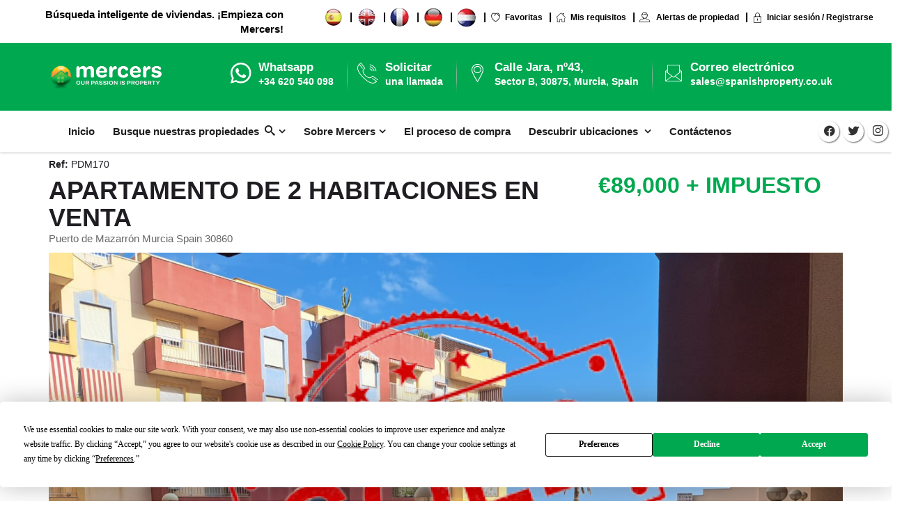

--- FILE ---
content_type: text/html; charset=UTF-8
request_url: https://spain.spanishproperty.co.uk/properties/2-bedroom-apartment-for-sale-pdm170-65016956e9257
body_size: 23189
content:
<!doctype html>
<html lang="es">
<head>
    <meta charset="utf-8">
    <meta name="viewport" content="width=device-width, initial-scale=1">
    <meta name="csrf-token" content="YhOf38S6z3izgZrvjx6MII25TG2YXPgO25YNVYGo"><!-- CSRF Token -->
    <link rel="icon" href="https://spain.spanishproperty.co.uk/public/images/icon.png" type="image/x-icon">
    <title> Apartamento de 2 dormitorios en venta en Puerto de mazarrón con piscina comunitaria | Mercers </title>
    <meta name="description" content=" PDM170 | Apartamento de 2 dormitorios en venta en Puerto de Mazarrón con piscina comunitaria, vistas al mar y aparcamiento subterráneo | merceros ">
    <meta name="author" content="Mercers Spanish">
    <meta name="keywords" content="">

    <!--Google crawlers-->
            <meta name="robots" content="allow">
        <meta name="googlebot" content="allow">
    
    <meta property="og:title" content="Apartamento de 2 dormitorios en venta en Puerto de mazarrón con piscina comunitaria | Mercers">
<meta property="og:site_name" content="Mercers Property Spain">
<meta property="og:url" content="https://spain.spanishproperty.co.uk/properties/2-bedroom-apartment-for-sale-pdm170-65016956e9257">
<meta property="og:description" content="PDM170 | Apartamento de 2 dormitorios en venta en Puerto de Mazarrón con piscina comunitaria, vistas al mar y aparcamiento subterráneo | merceros">
<meta property="og:type" content="business.business">
<meta property="og:image" content="https://admin.mercerspropertyspain.com/upload/properties/PDM170-65046b606da8b.jpg">
    <link rel="stylesheet" href="https://maxcdn.bootstrapcdn.com/bootstrap/3.3.7/css/bootstrap.min.css" integrity="sha384-BVYiiSIFeK1dGmJRAkycuHAHRg32OmUcww7on3RYdg4Va+PmSTsz/K68vbdEjh4u" crossorigin="anonymous" media>
    <!--<link rel="stylesheet" type="text/css" href="https://spain.spanishproperty.co.uk/public/assets/css/font-awesome.min.css"  async>-->
    <link  href="//netdna.bootstrapcdn.com/font-awesome/3.2.1/css/font-awesome.css" rel="stylesheet" media>
    <link rel="stylesheet" type="text/css" href="https://spain.spanishproperty.co.uk/public/assets/css/reality-icon.css" media>
    <link rel="stylesheet" type="text/css" href="https://spain.spanishproperty.co.uk/public/assets/css/bootsnav.css">
    <link rel="stylesheet" type="text/css" href="https://spain.spanishproperty.co.uk/public/assets/css/jquery.fancybox.css">
    <!--<link rel="stylesheet" href="https://cdnjs.cloudflare.com/ajax/libs/OwlCarousel2/2.3.4/assets/owl.carousel.css" integrity="sha512-UTNP5BXLIptsaj5WdKFrkFov94lDx+eBvbKyoe1YAfjeRPC+gT5kyZ10kOHCfNZqEui1sxmqvodNUx3KbuYI/A==" crossorigin="anonymous" referrerpolicy="no-referrer" />-->
    <link rel="stylesheet" type="text/css" href="https://spain.spanishproperty.co.uk/public/assets/css/owl.carousel.css">
    <link rel="stylesheet" type="text/css" href="https://spain.spanishproperty.co.uk/public/assets/css/owl.transitions.css">
    <link rel="stylesheet" type="text/css" href="https://spain.spanishproperty.co.uk/public/assets/css/cubeportfolio.min.css" media>
    <link rel="stylesheet" type="text/css" href="https://spain.spanishproperty.co.uk/public/assets/css/settings.css">
    <link rel="stylesheet" type="text/css" href="https://spain.spanishproperty.co.uk/public/assets/css/range-Slider.min.css">
    <link rel="stylesheet" type="text/css" href="https://spain.spanishproperty.co.uk/public/assets/css/search.css">
    <link rel="stylesheet" type="text/css" href="https://spain.spanishproperty.co.uk/public/assets/css/style.css" async>
    <link rel="stylesheet" href="https://cdnjs.cloudflare.com/ajax/libs/font-awesome/5.12.0-2/css/fontawesome.min.css" media />
    <link rel="stylesheet" href="https://cdnjs.cloudflare.com/ajax/libs/font-awesome/5.12.0-2/css/all.min.css" media />
    <link rel="stylesheet" href="https://cdn.jsdelivr.net/npm/bootstrap-select@1.13.14/dist/css/bootstrap-select.min.css">
   <!-- <link href="https://fonts.googleapis.com/css2?family=Open+Sans:ital,wght@0,300;0,400;0,600;0,700;0,800;1,300;1,400;1,600;1,700;1,800&display=swap">-->

   <link rel="canonical" href="https://spain.spanishproperty.co.uk/properties/2-bedroom-apartment-for-sale-pdm170-65016956e9257" async />

    <style>
        .d-none{ display: none !important; }
        .layer {
            position: absolute;
            top: 0;
            left: 0;
            width: 100%;
            height: 100%;
            background: linear-gradient(rgba(255, 255, 255,1),rgba(0, 0, 0,0.1));
            /*background-attachment: fixed;background-position: 10% 11px;*/
        }
        .text_green {
           color: #00a850 !important;
        }
        /*#testinomialBg .owl-carousel .owl-item img {
            display: initial;
            width: auto;
        }*/

        .responsive_show{
            display: none;
        }
        .responsive_hide, .tablet_hide{
            display: block;
        }
        .page-banner{
            background-repeat: no-repeat !important;
        }
        .property_item .image, .property_item .image img{
            height: 234px;
        }
        #responsive_video_layer{
            background: unset !important;
            position: absolute !important;
        }
        .bootstrap-select .dropdown-toggle .filter-option-inner-inner {
            overflow: hidden;
            color: #00a850;
            font-weight: 700;
        }
        .bootstrap-select>.dropdown-toggle {
            height: 44px;
            line-height: 30px;
        }

        /* ipad pro */
        @media  only screen and (max-width: 1024px)  {
            .agent_wrap .img-info {
                width: 100%;
            }
            .agent_wrap:hover .img-info {
                width: 100%;
                word-break: break-all;
                white-space: normal;
                overflow-y: scroll;
            }
        }
        /* ipad */
        @media  only screen and (max-width: 900px)  {
            .tablet_hide{
                display: none;
            }
            #most_view_home .p-image, #most_view_home .p-content {
                width: 100%;
                padding-left: 0px;
            }

            #most_view_home .text-left, #most_view_home .title_div{
                padding-left: 0px;
            }
            .partner2 .logo_img_div {
                width: 46%;
                float: left;
                margin-bottom: 3%;
            }
            .responsive_hide_searchbar{
                display: none;
            }
        }
        /* mobile */
        @media  only screen and (max-width: 700px)  {
            .responsive_show{
                display: block;
            }
            .responsive_hide{
                display: none;
            }
            .proerty_content .property_meta span {
                border-right: 1px solid #e5e5e5;
                line-height: 28px;
                word-break: break-word;
            }
            .listing_full_bg .property_meta > span {
                border-right: 1px solid #e5e5e5;
                line-height: 18px;
                word-break: break-word;
                padding-top: 2%;
            }
            #responsive_video_layer{
                background: #00a850 !important;
                position: relative !important;
            }
            .property_item .image, .property_item .image img {
                height: auto;
            }
            .responsive_hide_searchbar{
                display: none;
            }
            .mt-20 {
                margin-top: 20px;
            }
        }
        /* Landscape iphone */

        @media  only screen and (min-width: 319px) and (max-width: 737px) and (orientation: landscape) {
            .agent_wrap .img-info {
                top: 90% !important;
                width: 100% !important;
            }
            #agent-2 .image {
                border-radius: 5px !important;
                height: auto !important;
            }
        }
        .proerty_text h3 {
            height: 53px;
            overflow: hidden;
            font-size: 20px;
        }
        .proerty_text p {
            height: 43px;
            overflow: hidden;
        }

        .policy-text {
            font-size: 12px;
            text-align: center;
            padding: 10px;
            color: #ffffff;
        }
        .policy-text a { color: #f39e00; }
        .mb-10 { margin-bottom: 10px; }
        #register_form .policy-text { color: #000; }
    </style>
    <style>
    .img-w-h { width:25px; height:25px; }
    .single-query ::placeholder {
          color: #00a850;
    }
    .background-green{
        background-color:#00a850;
    }
    .text_black{
        color:#000000;
    }

    .textPadding{
        padding-left:10px;
        padding-top:10px;
    }
    .bg-white{ color: #ffffff !important; }
    .breadcrumb > .active { color: #ffffff !important; }
    #map-canvas {
        height: 400px;
        width: 100%;
    }
    .responsive_show{
        display: none;
    }
    @media  only screen and (max-width: 700px)  {
        .responsive_show{
            display: block;
        }
    }
    .property_enquiry {
        /* padding: 0px !important; */
    }
    .property_enquiry a{
        padding:2%;
        border-radius: 0;
        width: 257px;
        color: #ffffff;
    }
    .property_enquiry a:first-child{
        margin-right: 6%;
        margin-left: 1%;
        color: #000000;
    }
    @media  screen and (min-width: 1024px){
        #main_slider_featuredImg{
            height: 670px;
        }
        #mini_slider_featuredImg{
            height: 130px;
        }
    }
    @media  screen and (max-width: 1024px){
        .property_enquiry a{
            width: 200px;
        }
        .property_enquiry a:first-child {
            margin-right: 8.9%;
            margin-left: 3%;
        }
    }
    @media  screen and (max-width: 640px){
        .property_enquiry{
            text-align: left;
        }
        .property_enquiry a{
            /*font-size: 0;*/
            padding:4% 8%;
            margin-bottom: 3%;
            width: 100%;
            white-space: inherit;
        }
        .property_enquiry a:first-child {
            margin-right: 0%;
            margin-left: 0%;
        }
        .responsive_show{
            display: block;
        }
    }
    .property_item .image, .property_item .image img { height: 310px !important; }
    ul{ list-style:disc; margin: 0 15px 0 15px; }
    .footer_panel ul{ list-style:none; margin: 0 0 0 0; }
    .info-box ul { list-style:none; margin: 0 0 0 0; }
</style>
<script>
    function initMap() {
    const map = new google.maps.Map(document.getElementById('map-canvas'), {
        zoom: 15,
        center: {lat: 37.568111, lng:  -1.268302},
      });
      const image = "https://spain.spanishproperty.co.uk/public/images/map_icon.png";
      const marker = new google.maps.Marker({
        position: {lat: 37.568111, lng:  -1.268302},
        map: map,
        icon: image,
      });
    }
</script>

    <link rel="stylesheet" href="https://code.jquery.com/ui/1.12.1/themes/base/jquery-ui.css">

    <script type="text/javascript">
        function callbackThen(response){
            // read HTTP status
            console.log(response.status);

            // read Promise object
            response.json().then(function(data){
                console.log(data);
            });
        }
        function callbackCatch(error){
            console.error('Error:', error)
        }
    </script>
    <script src="https://www.google.com/recaptcha/api.js" async defer></script>

    <!-- Global site tag (gtag.js) - Google Analytics -->
    <script async src="https://www.googletagmanager.com/gtag/js?id=UA-206617069-2"></script>
    <script>
      window.dataLayer = window.dataLayer || [];
      function gtag(){dataLayer.push(arguments);}
      gtag('js', new Date());

      gtag('config', 'UA-206617069-2');
    </script>

    <!-- Google Tag Manager -->
    <script>(function(w,d,s,l,i){w[l]=w[l]||[];w[l].push({'gtm.start':
    new Date().getTime(),event:'gtm.js'});var f=d.getElementsByTagName(s)[0],
    j=d.createElement(s),dl=l!='dataLayer'?'&l='+l:'';j.async=true;j.src=
    'https://www.googletagmanager.com/gtm.js?id='+i+dl;f.parentNode.insertBefore(j,f);
    })(window,document,'script','dataLayer','GTM-WRPXFSF');</script>
    <!-- End Google Tag Manager -->

    <script type='application/ld+json'>
{
  "@context": "http://www.schema.org",
  "@type": "RealEstateAgent",
  "name": "Apartamento de 2 habitaciones en venta",
  "priceRange": "€89,000",
  "url": "https://spain.spanishproperty.co.uk/properties/2-bedroom-apartment-for-sale-pdm170-65016956e9257",
  "image": "https://admin.mercerspropertyspain.com/upload/properties/PDM170-65046b606da8b.jpg",
  "description": "PDM170 | Apartamento de 2 dormitorios en venta en Puerto de Mazarrón con piscina comunitaria, vistas al mar y aparcamiento subterráneo | merceros",
  "address": {
    "@type": "PostalAddress",
    "streetAddress": "",
    "addressLocality": "Mazarron",
    "addressRegion": "Murcia",
    "postalCode": "30875",
    "addressCountry": "Spain"
  },
  "aggregateRating": {
    "@type": "AggregateRating",
    "ratingValue": "5",
    "bestRating": "5",
    "worstRating": "1",
    "ratingCount": "11"
  }
}
</script>

</head>
<body>

    <!-- Google Tag Manager (noscript) -->
    <noscript><iframe src="https://www.googletagmanager.com/ns.html?id=GTM-WRPXFSF"
    height="0" width="0" style="display:none;visibility:hidden"></iframe></noscript>
    <!-- End Google Tag Manager (noscript) -->

    <style>
    @media  screen and (max-width: 600px) {
      #h_div {
        visibility: hidden;
        clear: both;
        float: left;
        margin: 10px auto 5px 20px;
        width: 28%;
        display: none;
      }
    }
    @media    screen and (max-width: 1024px) and (min-width: 770px) {
       #h_div {
        visibility: hidden;
        clear: both;
        float: left;
        margin: 10px auto 5px 20px;
        width: 28%;
        display: none;
      }
    }
    @media    screen and (max-width: 769px) and (min-width: 600px) {
      #h_div {
        visibility: hidden;
        clear: both;
        float: left;
        margin: 10px auto 5px 20px;
        width: 28%;
        display: none;
      }

    }
    .h5Text
    {
        font-family: inherit;
        font-weight: 700;
        line-height: 1.1;
        color: inherit;
        font-size: 14px;
    }
    /*website menu  hide */
    @media (min-width: 768px) {
        .web_hide{
        display: none !important;
      }
    }
    /*mobile menu hide */
    @media  screen and (max-width: 600px) {
        .responsive_hide_menu{
            display: none !important;
        }
    }
</style>

<!--Loader-->
<div class="loader">
    <div class="span">
        <div class="location_indicator"></div>
    </div>
</div>
<!--Loader-->

<header class="layout_double">
    <div class="topbar dark">
        <div class="">
            <div class="row text-center">
                <div class="col-md-4 text-right">
                    <p>Búsqueda inteligente de viviendas. ¡Empieza con Mercers!</p>
                </div>
                <div class="col-md-8">
                     <ul class="breadcrumb_top">
                    	 <!--<li><a href="https://mercers-s.rsjinfotech.com/"><img src="https://spain.spanishproperty.co.uk/public/assets/images/Icon2.png" /></a></li>
                    	<li><a href="https://mercers-e.rsjinfotech.com/"><img src="https://spain.spanishproperty.co.uk/public/assets/images/icon1.png" /></a></li>
                    	<li><a href="https://mercers-f.rsjinfotech.com/"><img src="https://spain.spanishproperty.co.uk/public/assets/images/icon3.png" /></a></li>
                    	<li><a href="https://mercers-g.rsjinfotech.com/"><img src="https://spain.spanishproperty.co.uk/public/assets/images/Icon4.png" /></a></li>
                    	<li><a href="https://mercers-d.rsjinfotech.com/"><img src="https://spain.spanishproperty.co.uk/public/assets/images/Icon5.png" /></a></li>

                    	--><!--<li class="colors" style="background: #00a850;"><a href="javascript:;" style="color:white !important;">Request Call Back</a></li>-->
                    	<li><a href="https://spain.spanishproperty.co.uk/"><span class="css-sprite-Icon2"></span></a></li>
                    	<li><a href="https://www.spanishproperty.co.uk/" id="s_mercers_english"><span class="css-sprite-icon1"></span></a></li>
                    	<li><a href="https://immobilierenespagne.com/" id="s_mercers_french"><span class="css-sprite-icon3"></span></a></li>
                    	<li><a href="https://mercers-immobilien-spanien.com/" id="s_merers_germany"><span class="css-sprite-Icon4"></span></a></li>
                    	<li><a href="https://mercershuiskopeninspanje.nl/" id="s_mercers_dutch"><span class="css-sprite-Icon5"></span></a></li>
                    	<!--<li><a href="https://russian.mercerspropertyspain.com/"><img style="width: 35px;" src="https://spain.spanishproperty.co.uk/public/assets/images/Icon6.png" alt="Russian logo" /></a></li>-->
                    	<!--<li class="colors" style="background: #00a850;"><a href="javascript:;" style="color:white !important;">Request Call Back</a></li>-->
                    	
                        <li><a href="https://spain.spanishproperty.co.uk/user/favorites"><i class="icon-icons43"></i>Favoritas</a></li>
                        <li><a href="https://spain.spanishproperty.co.uk/user/my-properties-requirement"><i class="icon-icons215"></i>Mis requisitos</a></li>
                        <li><a href="https://spain.spanishproperty.co.uk/user/notification"><i class="icon-icons230"></i> Alertas de propiedad</a></li>
                                                <li><a href="https://spain.spanishproperty.co.uk/login"><i class="icon-icons179"></i>Iniciar sesión / Registrarse</a></li>
                                            </ul>
                </div>
            </div>
        </div>
    </div>

    <div class="header-upper dark">
        <div class="container">
            <div class="row">
                <div class="col-md-2 col-sm-12 top10">
                    <div class="logo">
                        <a href="https://spain.spanishproperty.co.uk">
                            <img alt="Mercers" src="https://spain.spanishproperty.co.uk/public/assets/images/logo.png" class="img-responsive">
                        </a>
                    </div>
                </div>
                <!--Info Box-->
                <div class="col-md-10 col-sm-12 right" id="h_div">
                    <div class="info-box first">
                        <div class="icons"><i class="icon-whatsapp"></i></div>
                        <ul>
                            <a target="_blank" href="https://api.whatsapp.com/send?phone=34620540098" id="s_header_whatsapp">
                            <li><strong>Whatsapp</strong></li>
                            <li>+34 620 540 098</li>
                            </a>
                        </ul>
                    </div>
                    <div class="info-box">
                        <div class="icons"><i class="icon-telephone114"></i></div>
                        <ul>
                            <a href="tel:+34 968 199 188">
                            <li><strong>Solicitar </strong></li>
                            <li>una llamada</li>
                            </a>
                        </ul>
                    </div>
                    <div class="info-box">
                        <div class="icons"><i class="icon-icons74"></i></div>

                            <ul>
                                <a target="_blank" href="https://www.google.com/maps?ll=37.678284,-1.34104&amp;z=12&amp;t=m&amp;hl=en-GB&amp;gl=GB&amp;mapclient=embed&amp;cid=13642427733997979693" id="s_header_address">
                                <li><strong>Calle Jara, nº43,</strong></li>
                                <li> Sector B, 30875, Murcia, Spain</li>
                                </a>
                            </ul>

                    </div>
                    <div class="info-box">
                        <div class="icons"><i class="icon-icons142"></i></div>
                        <ul>
                            <li><strong>Correo electrónico</strong></li>
                            <li><a href="mailto:sales@spanishproperty.co.uk" id="s_header_email">sales@spanishproperty.co.uk</a></li>
                        </ul>
                    </div>
                </div>
            </div>
        </div>
    </div>

    <nav class="navbar navbar-default navbar-sticky bootsnav">
        <div class="container">
            <div class="attr-nav">
                <ul class="social_share clearfix">
                    <li><a href="https://www.facebook.com/mercersspanishproperty" class="facebook" id="s_header_facebook">
                        <i class="fab fa-facebook-f"></i></a></li>
                    <li><a href="https://twitter.com/MercersReal" class="twitter" id="s_header_twitter">
                       <i class="fab fa-twitter"></i></a></li>
                    <li><a class="instagram" href="https://www.instagram.com/mercerspropertyspain/" id="s_header_insta">
                        <i class="icon-instagram"></i></a></li>
                </ul>
            </div>

            <!-- Start Header Navigation -->
            <div class="navbar-header">
                <button type="button" class="navbar-toggle" data-toggle="collapse" data-target="#navbar-menu">
                    <i class="fa fa-bars"></i>
                </button>
                <a class="navbar-brand sticky_logo" href="https://spain.spanishproperty.co.uk" style="display:none;">
                    <img src="https://spain.spanishproperty.co.uk/public/assets/images/footer-logo.png" class="logo" alt="mercers property spain logo">
                </a>
            </div>
            <!-- End Header Navigation -->
            <div class="collapse navbar-collapse" id="navbar-menu">
                <ul class="nav navbar-nav" data-in="fadeIn" data-out="fadeOut">
                    <li><a href="https://spain.spanishproperty.co.uk">Inicio</a></li>
                    <li class="dropdown">
                        <a href="https://spain.spanishproperty.co.uk/propiedad-en-venta" class="dropdown-toggle" data-toggle="dropdown">Busque nuestras propiedades &nbsp;<i class="icon-search"></i></a>
                        <ul class="dropdown-menu">
                            <li><a href="https://spain.spanishproperty.co.uk/propiedad-en-venta">Ver todas las propiedades</a></li>
                            <li><a href="https://spain.spanishproperty.co.uk/new-builds">Nuevas construcciones</a></li>
                            <li><a href="https://spain.spanishproperty.co.uk/towns/bolnuevo">Bolnuevo Property</a></li>
                            <li><a href="https://spain.spanishproperty.co.uk/urbanizations/camposol">Camposol Property</a></li>
                            <li><a href="https://spain.spanishproperty.co.uk/areas/costa-calida">Costa Calida Property</a></li>
                            <li><a href="https://spain.spanishproperty.co.uk/towns/isla-plana">Isla Plana Property</a></li>
                            <li><a href="https://spain.spanishproperty.co.uk/towns/la-azohia">La Azohia Property</a></li>
                            <li><a href="https://spain.spanishproperty.co.uk/towns/mazarron">Mazarron Property</a></li>
                            <li><a href="https://spain.spanishproperty.co.uk/urbanizations/mazarron-country-club">Mazarron Country Club Property</a></li>
                            <li><a href="https://spain.spanishproperty.co.uk/murcia-property">Murcia Property</a></li>
                            <li><a href="https://spain.spanishproperty.co.uk/towns/puerto-de-mazarron">Puerto de Mazarron Property</a></li>
                        </ul>
                    </li>
                    <li class="dropdown megamenu-fw">
                        <a href="https://spain.spanishproperty.co.uk/sobre-nosotras" class="dropdown-toggle" data-toggle="dropdown">Sobre Mercers</a>
                        <ul class="dropdown-menu megamenu-content" role="menu">
                          <li>
                            <div class="row">
                              <div class="col-menu col-md-3">
                                <p class="h5Text bottom20 uppercase title">Otras paginas</p>
                                <div class="content">
                                  <ul class="menu-col">
                                    <li><a href="https://spain.spanishproperty.co.uk/conocer-al-equipo">Conocer al equipo</a></li>
                                    <li><a href="https://spain.spanishproperty.co.uk/blog-inmobiliaria">Blog</a></li>
                                    <!--<li><a href="https://spain.spanishproperty.co.uk/latest-news">Últimas noticias</a></li>-->
                                    <li><a href="https://spain.spanishproperty.co.uk/testimonios">Testimonial</a></li>
                                    <li><a href="https://spain.spanishproperty.co.uk/accreditation-awards">Acreditaciones y premios</a></li>
                                    <li><a href="https://spain.spanishproperty.co.uk/sobre-nosotras">Perfil de la empresa</a></li>
                                    <li><a href="https://spain.spanishproperty.co.uk/contacta-con-nosotras">Contacta con nosotras</a></li>
                                    <li><a href="https://spain.spanishproperty.co.uk/preguntas-más-frecuentes">Preguntas más frecuentes</a></li>
                                  </ul>
                                </div>
                              </div>
                               <div class="col-menu col-md-9 responsive_hide tablet_hide">
                                <p class="h5Text title bottom20 uppercase ">Propiedades Destacadas</p>
                                <div class="row">
                                  <div id="nav_slider" class="owl-carousel">
                                                                                                            <div class="item">
                                        <div class="image bottom15">
                                            <a href="https://spain.spanishproperty.co.uk/properties/3-bedroom-detached-newbuild-country-houses-for-sale-las-palas-pal04-63c91929bec1e">
                                                                                                <img src="https://admin.mercerspropertyspain.com/upload/properties/PAL04-63c924dfe005d.jpg" alt="2 / 3 Dormitorios Independientes NUEVA CONSTRUCCIÓN Fincas en Venta - Las Palas">
                                                                                            </a>
                                            
                                            <span class="tag_l">Ref : PAL04</span>
                                        </div>
                                        <p class="h4Text"><a href="https://spain.spanishproperty.co.uk/properties/3-bedroom-detached-newbuild-country-houses-for-sale-las-palas-pal04-63c91929bec1e">2 / 3 Dormitorios Independientes NUEVA CONSTRUCCIÓN Fincas en Venta - Las Palas</a></p>
                                        
                                    </div>
                                                                      </div>
                                </div>
                              </div>
                            </div>
                          </li>
                        </ul>
                    </li>

                    <li><a href="https://spain.spanishproperty.co.uk/comprar-casa-villa-apartamento-propiedad-españa">El proceso de compra</a></li>

                    <li class="dropdown">
                        <a href="#." class="dropdown-toggle" data-toggle="dropdown">Descubrir ubicaciones </a>
                        <ul class="dropdown-menu">
                            <li><a href="https://spain.spanishproperty.co.uk/apartamento-villas-casas-propiedad-venta-bolnuevo">Bolnuevo</a></li>
                            <li><a href="https://spain.spanishproperty.co.uk/apartamento-villas-casas-propiedad-venta-camposol">Camposol</a></li>
                            <li><a href="https://spain.spanishproperty.co.uk/apartamento-villas-casas-propiedad-venta-calida">Costa Calida</a></li>
                            <li><a href="https://spain.spanishproperty.co.uk/apartamento-villas-casas-propiedad-venta-plana">Isla Plana</a></li>
                            <li><a href="https://spain.spanishproperty.co.uk/apartamento-villas-casas-propiedad-venta-la-azohia">La Azohia</a></li>
                            <li><a href="https://spain.spanishproperty.co.uk/apartamento-villas-casas-propiedad-venta-mazarron">Mazarron</a></li>
                            <li><a href="https://spain.spanishproperty.co.uk/apartamento-villas-casas-propiedad-venta-cazarrom-country-club">Mazarron Country Club</a></li>
                            <li><a href="https://spain.spanishproperty.co.uk/piso-villas-casas-propiedad-venta-murcia">Murcia</a></li>
                            <li><a href="https://spain.spanishproperty.co.uk/apartamento-villas-casas-propiedad-venta-puertode-Mazarron">Puerto de Mazarron</a></li>
                        </ul>
                    </li>



                    <li><a href="https://spain.spanishproperty.co.uk/contacta-con-nosotras">Contáctenos</a></li>

                </ul>
            </div>
        </div>
    </nav>
</header>
    <main>
        
<!-- Property Detail Start -->
<section id="property">
    <div class="container property-details">
        <div class="row">
            <div class="col-md-8">
                <h5><b>Ref: </b>PDM170</h5>
                <h1 class="text-uppercase"> Apartamento De 2 Habitaciones En Venta </h1>
                <p>
                    
                    Puerto de Mazarrón
                    Murcia
                    Spain
                    30860
                </p>
            </div>
            <div class="col-md-4">
                <h2 class="text-uppercase top30 bottom30" style="color: #00a850;">
                    &nbsp;€89,000 + Impuesto
                </h2>
            </div>
        </div>

        <div class="row">
            <div class="col-md-12">
                <div id="property-d-1" class="owl-carousel single">
                                        <div class="item">
                        <img src="https://admin.mercerspropertyspain.com/upload/properties/PDM170-65046b606da8b.jpg" alt="2 Bedroom Apartment For Sale" style="position: relative;" class="img-responsive"/>
                                                    <img src="https://spain.spanishproperty.co.uk/images/sold_image_properties.png"
     alt="Sold Property"
     style="position: absolute; top: 0; left: 0; display: block;"
     class="img-responsive"
>
                                                                                            </div>
                                                                                <div class="item">
                        <img src="https://admin.mercerspropertyspain.com/upload/properties/gallery/PDM170-65046b61f0377.jpg" alt="2 Bedroom Apartment For Sale" />
                                                    <img src="https://spain.spanishproperty.co.uk/images/sold_image_properties.png"
     alt="Sold Property"
     style="position: absolute; top: 0; left: 0; display: block;"
     class="img-responsive"
>
                                            </div>
                                        <div class="item">
                        <img src="https://admin.mercerspropertyspain.com/upload/properties/gallery/PDM170-65046b6f7d0cf.jpg" alt="2 Bedroom Apartment For Sale" />
                                                    <img src="https://spain.spanishproperty.co.uk/images/sold_image_properties.png"
     alt="Sold Property"
     style="position: absolute; top: 0; left: 0; display: block;"
     class="img-responsive"
>
                                            </div>
                                        <div class="item">
                        <img src="https://admin.mercerspropertyspain.com/upload/properties/gallery/PDM170-65046b65a24b5.jpg" alt="2 Bedroom Apartment For Sale" />
                                                    <img src="https://spain.spanishproperty.co.uk/images/sold_image_properties.png"
     alt="Sold Property"
     style="position: absolute; top: 0; left: 0; display: block;"
     class="img-responsive"
>
                                            </div>
                                        <div class="item">
                        <img src="https://admin.mercerspropertyspain.com/upload/properties/gallery/PDM170-65046b7036d57.jpg" alt="2 Bedroom Apartment For Sale" />
                                                    <img src="https://spain.spanishproperty.co.uk/images/sold_image_properties.png"
     alt="Sold Property"
     style="position: absolute; top: 0; left: 0; display: block;"
     class="img-responsive"
>
                                            </div>
                                        <div class="item">
                        <img src="https://admin.mercerspropertyspain.com/upload/properties/gallery/PDM170-65046b7148dfa.jpg" alt="2 Bedroom Apartment For Sale" />
                                                    <img src="https://spain.spanishproperty.co.uk/images/sold_image_properties.png"
     alt="Sold Property"
     style="position: absolute; top: 0; left: 0; display: block;"
     class="img-responsive"
>
                                            </div>
                                        <div class="item">
                        <img src="https://admin.mercerspropertyspain.com/upload/properties/gallery/PDM170-65046b6384a70.jpg" alt="2 Bedroom Apartment For Sale" />
                                                    <img src="https://spain.spanishproperty.co.uk/images/sold_image_properties.png"
     alt="Sold Property"
     style="position: absolute; top: 0; left: 0; display: block;"
     class="img-responsive"
>
                                            </div>
                                        <div class="item">
                        <img src="https://admin.mercerspropertyspain.com/upload/properties/gallery/PDM170-65046b66d91f5.jpg" alt="2 Bedroom Apartment For Sale" />
                                                    <img src="https://spain.spanishproperty.co.uk/images/sold_image_properties.png"
     alt="Sold Property"
     style="position: absolute; top: 0; left: 0; display: block;"
     class="img-responsive"
>
                                            </div>
                                        <div class="item">
                        <img src="https://admin.mercerspropertyspain.com/upload/properties/gallery/PDM170-66bc73f327d5d.jpg" alt="2 Bedroom Apartment For Sale" />
                                                    <img src="https://spain.spanishproperty.co.uk/images/sold_image_properties.png"
     alt="Sold Property"
     style="position: absolute; top: 0; left: 0; display: block;"
     class="img-responsive"
>
                                            </div>
                                        <div class="item">
                        <img src="https://admin.mercerspropertyspain.com/upload/properties/gallery/PDM170-66bc73f4d1cf5.jpg" alt="2 Bedroom Apartment For Sale" />
                                                    <img src="https://spain.spanishproperty.co.uk/images/sold_image_properties.png"
     alt="Sold Property"
     style="position: absolute; top: 0; left: 0; display: block;"
     class="img-responsive"
>
                                            </div>
                                        <div class="item">
                        <img src="https://admin.mercerspropertyspain.com/upload/properties/gallery/PDM170-66bc73f5881ea.jpg" alt="2 Bedroom Apartment For Sale" />
                                                    <img src="https://spain.spanishproperty.co.uk/images/sold_image_properties.png"
     alt="Sold Property"
     style="position: absolute; top: 0; left: 0; display: block;"
     class="img-responsive"
>
                                            </div>
                                        <div class="item">
                        <img src="https://admin.mercerspropertyspain.com/upload/properties/gallery/PDM170-66bc73f64c6e9.jpg" alt="2 Bedroom Apartment For Sale" />
                                                    <img src="https://spain.spanishproperty.co.uk/images/sold_image_properties.png"
     alt="Sold Property"
     style="position: absolute; top: 0; left: 0; display: block;"
     class="img-responsive"
>
                                            </div>
                                        <div class="item">
                        <img src="https://admin.mercerspropertyspain.com/upload/properties/gallery/PDM170-66bc73f7011f9.jpg" alt="2 Bedroom Apartment For Sale" />
                                                    <img src="https://spain.spanishproperty.co.uk/images/sold_image_properties.png"
     alt="Sold Property"
     style="position: absolute; top: 0; left: 0; display: block;"
     class="img-responsive"
>
                                            </div>
                                        <div class="item">
                        <img src="https://admin.mercerspropertyspain.com/upload/properties/gallery/PDM170-66bc73f7b7979.jpg" alt="2 Bedroom Apartment For Sale" />
                                                    <img src="https://spain.spanishproperty.co.uk/images/sold_image_properties.png"
     alt="Sold Property"
     style="position: absolute; top: 0; left: 0; display: block;"
     class="img-responsive"
>
                                            </div>
                                        <div class="item">
                        <img src="https://admin.mercerspropertyspain.com/upload/properties/gallery/PDM170-66bc73f86fe3d.jpg" alt="2 Bedroom Apartment For Sale" />
                                                    <img src="https://spain.spanishproperty.co.uk/images/sold_image_properties.png"
     alt="Sold Property"
     style="position: absolute; top: 0; left: 0; display: block;"
     class="img-responsive"
>
                                            </div>
                                        <div class="item">
                        <img src="https://admin.mercerspropertyspain.com/upload/properties/gallery/PDM170-66bc73f934079.jpg" alt="2 Bedroom Apartment For Sale" />
                                                    <img src="https://spain.spanishproperty.co.uk/images/sold_image_properties.png"
     alt="Sold Property"
     style="position: absolute; top: 0; left: 0; display: block;"
     class="img-responsive"
>
                                            </div>
                                        <div class="item">
                        <img src="https://admin.mercerspropertyspain.com/upload/properties/gallery/PDM170-66bc73f9f19bf.jpg" alt="2 Bedroom Apartment For Sale" />
                                                    <img src="https://spain.spanishproperty.co.uk/images/sold_image_properties.png"
     alt="Sold Property"
     style="position: absolute; top: 0; left: 0; display: block;"
     class="img-responsive"
>
                                            </div>
                                        <div class="item">
                        <img src="https://admin.mercerspropertyspain.com/upload/properties/gallery/PDM170-66bc73face614.jpg" alt="2 Bedroom Apartment For Sale" />
                                                    <img src="https://spain.spanishproperty.co.uk/images/sold_image_properties.png"
     alt="Sold Property"
     style="position: absolute; top: 0; left: 0; display: block;"
     class="img-responsive"
>
                                            </div>
                                        <div class="item">
                        <img src="https://admin.mercerspropertyspain.com/upload/properties/gallery/PDM170-66bc73fba1107.jpg" alt="2 Bedroom Apartment For Sale" />
                                                    <img src="https://spain.spanishproperty.co.uk/images/sold_image_properties.png"
     alt="Sold Property"
     style="position: absolute; top: 0; left: 0; display: block;"
     class="img-responsive"
>
                                            </div>
                                        <div class="item">
                        <img src="https://admin.mercerspropertyspain.com/upload/properties/gallery/PDM170-66bc73fc75992.jpg" alt="2 Bedroom Apartment For Sale" />
                                                    <img src="https://spain.spanishproperty.co.uk/images/sold_image_properties.png"
     alt="Sold Property"
     style="position: absolute; top: 0; left: 0; display: block;"
     class="img-responsive"
>
                                            </div>
                                        <div class="item">
                        <img src="https://admin.mercerspropertyspain.com/upload/properties/gallery/PDM170-66bc73fd4e17d.jpg" alt="2 Bedroom Apartment For Sale" />
                                                    <img src="https://spain.spanishproperty.co.uk/images/sold_image_properties.png"
     alt="Sold Property"
     style="position: absolute; top: 0; left: 0; display: block;"
     class="img-responsive"
>
                                            </div>
                                        <div class="item">
                        <img src="https://admin.mercerspropertyspain.com/upload/properties/gallery/PDM170-66bc73fe12479.jpg" alt="2 Bedroom Apartment For Sale" />
                                                    <img src="https://spain.spanishproperty.co.uk/images/sold_image_properties.png"
     alt="Sold Property"
     style="position: absolute; top: 0; left: 0; display: block;"
     class="img-responsive"
>
                                            </div>
                                        <div class="item">
                        <img src="https://admin.mercerspropertyspain.com/upload/properties/gallery/PDM170-66bc73fed91b3.jpg" alt="2 Bedroom Apartment For Sale" />
                                                    <img src="https://spain.spanishproperty.co.uk/images/sold_image_properties.png"
     alt="Sold Property"
     style="position: absolute; top: 0; left: 0; display: block;"
     class="img-responsive"
>
                                            </div>
                                        <div class="item">
                        <img src="https://admin.mercerspropertyspain.com/upload/properties/gallery/PDM170-66bc73ff9fc3c.jpg" alt="2 Bedroom Apartment For Sale" />
                                                    <img src="https://spain.spanishproperty.co.uk/images/sold_image_properties.png"
     alt="Sold Property"
     style="position: absolute; top: 0; left: 0; display: block;"
     class="img-responsive"
>
                                            </div>
                                        <div class="item">
                        <img src="https://admin.mercerspropertyspain.com/upload/properties/gallery/PDM170-66bc7400817af.jpg" alt="2 Bedroom Apartment For Sale" />
                                                    <img src="https://spain.spanishproperty.co.uk/images/sold_image_properties.png"
     alt="Sold Property"
     style="position: absolute; top: 0; left: 0; display: block;"
     class="img-responsive"
>
                                            </div>
                                        <div class="item">
                        <img src="https://admin.mercerspropertyspain.com/upload/properties/gallery/PDM170-66bc740148df0.jpg" alt="2 Bedroom Apartment For Sale" />
                                                    <img src="https://spain.spanishproperty.co.uk/images/sold_image_properties.png"
     alt="Sold Property"
     style="position: absolute; top: 0; left: 0; display: block;"
     class="img-responsive"
>
                                            </div>
                                    </div>
                <div id="property-d-1-2" class="owl-carousel single">
                                        <div class="item"><img src="https://admin.mercerspropertyspain.com/upload/properties/PDM170-65046b606da8b.jpg" alt="2 Bedroom Apartment For Sale" /></div>
                                                                                <div class="item"><img src="https://admin.mercerspropertyspain.com/upload/properties/gallery/PDM170-65046b61f0377.jpg" alt="2 Bedroom Apartment For Sale" /></div>
                                        <div class="item"><img src="https://admin.mercerspropertyspain.com/upload/properties/gallery/PDM170-65046b6f7d0cf.jpg" alt="2 Bedroom Apartment For Sale" /></div>
                                        <div class="item"><img src="https://admin.mercerspropertyspain.com/upload/properties/gallery/PDM170-65046b65a24b5.jpg" alt="2 Bedroom Apartment For Sale" /></div>
                                        <div class="item"><img src="https://admin.mercerspropertyspain.com/upload/properties/gallery/PDM170-65046b7036d57.jpg" alt="2 Bedroom Apartment For Sale" /></div>
                                        <div class="item"><img src="https://admin.mercerspropertyspain.com/upload/properties/gallery/PDM170-65046b7148dfa.jpg" alt="2 Bedroom Apartment For Sale" /></div>
                                        <div class="item"><img src="https://admin.mercerspropertyspain.com/upload/properties/gallery/PDM170-65046b6384a70.jpg" alt="2 Bedroom Apartment For Sale" /></div>
                                        <div class="item"><img src="https://admin.mercerspropertyspain.com/upload/properties/gallery/PDM170-65046b66d91f5.jpg" alt="2 Bedroom Apartment For Sale" /></div>
                                        <div class="item"><img src="https://admin.mercerspropertyspain.com/upload/properties/gallery/PDM170-66bc73f327d5d.jpg" alt="2 Bedroom Apartment For Sale" /></div>
                                        <div class="item"><img src="https://admin.mercerspropertyspain.com/upload/properties/gallery/PDM170-66bc73f4d1cf5.jpg" alt="2 Bedroom Apartment For Sale" /></div>
                                        <div class="item"><img src="https://admin.mercerspropertyspain.com/upload/properties/gallery/PDM170-66bc73f5881ea.jpg" alt="2 Bedroom Apartment For Sale" /></div>
                                        <div class="item"><img src="https://admin.mercerspropertyspain.com/upload/properties/gallery/PDM170-66bc73f64c6e9.jpg" alt="2 Bedroom Apartment For Sale" /></div>
                                        <div class="item"><img src="https://admin.mercerspropertyspain.com/upload/properties/gallery/PDM170-66bc73f7011f9.jpg" alt="2 Bedroom Apartment For Sale" /></div>
                                        <div class="item"><img src="https://admin.mercerspropertyspain.com/upload/properties/gallery/PDM170-66bc73f7b7979.jpg" alt="2 Bedroom Apartment For Sale" /></div>
                                        <div class="item"><img src="https://admin.mercerspropertyspain.com/upload/properties/gallery/PDM170-66bc73f86fe3d.jpg" alt="2 Bedroom Apartment For Sale" /></div>
                                        <div class="item"><img src="https://admin.mercerspropertyspain.com/upload/properties/gallery/PDM170-66bc73f934079.jpg" alt="2 Bedroom Apartment For Sale" /></div>
                                        <div class="item"><img src="https://admin.mercerspropertyspain.com/upload/properties/gallery/PDM170-66bc73f9f19bf.jpg" alt="2 Bedroom Apartment For Sale" /></div>
                                        <div class="item"><img src="https://admin.mercerspropertyspain.com/upload/properties/gallery/PDM170-66bc73face614.jpg" alt="2 Bedroom Apartment For Sale" /></div>
                                        <div class="item"><img src="https://admin.mercerspropertyspain.com/upload/properties/gallery/PDM170-66bc73fba1107.jpg" alt="2 Bedroom Apartment For Sale" /></div>
                                        <div class="item"><img src="https://admin.mercerspropertyspain.com/upload/properties/gallery/PDM170-66bc73fc75992.jpg" alt="2 Bedroom Apartment For Sale" /></div>
                                        <div class="item"><img src="https://admin.mercerspropertyspain.com/upload/properties/gallery/PDM170-66bc73fd4e17d.jpg" alt="2 Bedroom Apartment For Sale" /></div>
                                        <div class="item"><img src="https://admin.mercerspropertyspain.com/upload/properties/gallery/PDM170-66bc73fe12479.jpg" alt="2 Bedroom Apartment For Sale" /></div>
                                        <div class="item"><img src="https://admin.mercerspropertyspain.com/upload/properties/gallery/PDM170-66bc73fed91b3.jpg" alt="2 Bedroom Apartment For Sale" /></div>
                                        <div class="item"><img src="https://admin.mercerspropertyspain.com/upload/properties/gallery/PDM170-66bc73ff9fc3c.jpg" alt="2 Bedroom Apartment For Sale" /></div>
                                        <div class="item"><img src="https://admin.mercerspropertyspain.com/upload/properties/gallery/PDM170-66bc7400817af.jpg" alt="2 Bedroom Apartment For Sale" /></div>
                                        <div class="item"><img src="https://admin.mercerspropertyspain.com/upload/properties/gallery/PDM170-66bc740148df0.jpg" alt="2 Bedroom Apartment For Sale" /></div>
                                    </div>
                <div class="property_meta bg-black bottom40">
                    <span><i class="icon-select-an-objecto-tool"></i><br class="responsive_show">0 m2</span>
                    <span><i class="icon-bed"></i>2 Dormitorios</span>
                    <span><i class="icon-safety-shower"></i>1 Baño</span>
                    <span><i class="icon-select-an-objecto-tool"></i>69 áreaconstruida</span>
                    <span>Departamento</span>
                </div>
            </div>

            

            <div class="col-md-6 property_enquiry text-center bottom30 responsive_hide">
                <a class="btn bg-yellow col-md-5" data-toggle="modal" href="#myModal1" style="">
                    <strong>
                        <img src="https://spain.spanishproperty.co.uk/public/assets/images/Make-offer-property.png" alt="Make an offer icon" style="width:22px; height:22px;"/>
                        Haz una oferta
                    </strong>
                </a>
                <a class="btn background-green col-md-5" data-toggle="modal" href="#myModal2" style="">
                    <strong>
                        <img src="https://spain.spanishproperty.co.uk/public/assets/images/Request-property-info.png" alt="Enquiry this property icon" style="width:22px; height:22px;"/>
                        Consultar esta Propiedad
                    </strong>
                </a>
            </div>
            <div class="col-md-6 property_enquiry text-center bottom30 responsive_hide">
                <a class="btn bg-yellow col-md-5" data-toggle="modal" href="#myModal3">
                    <strong>
                        <img src="https://spain.spanishproperty.co.uk/public/assets/images/arrange-property-viewing-spain.png" alt="Arrange a viewing icon" style="width:22px; height:22px;"/>
                        Organizar una visita
                    </strong>
                </a>
                <a class="btn background-green col-md-5" data-toggle="modal" href="#myModal4">
                    <strong>
                        <img src="https://spain.spanishproperty.co.uk/public/assets/images/request-call-back-property-for-sale.png" alt="Request a call back icon" style="width:22px; height:22px;"/>
                        Solicitar llamada
                    </strong>
                </a>
            </div>


            <div class="col-md-6 property_enquiry text-center bottom30 responsive_show">
                <a class="btn bg-yellow col-md-5" data-toggle="modal" href="#myModal1" style="">
                    <strong>
                        <img src="https://spain.spanishproperty.co.uk/public/assets/images/Make-offer-property.png" alt="Make an offer icon" style="width:22px; height:22px;"/>
                        Haz una oferta
                    </strong>
                </a>
                <a class="btn bg-yellow col-md-5" data-toggle="modal" href="#myModal3">
                    <strong>
                        <img src="https://spain.spanishproperty.co.uk/public/assets/images/arrange-property-viewing-spain.png" alt="Arrange a viewing icon" style="width:22px; height:22px;"/>
                        Organizar una visita
                    </strong>
                </a>

            </div>
            <div class="col-md-6 property_enquiry text-center bottom30 responsive_show">
                <a class="btn background-green col-md-5" data-toggle="modal" href="#myModal2" style="">
                    <strong>
                        <img src="https://spain.spanishproperty.co.uk/public/assets/images/Request-property-info.png" alt="Enquiry this property icon" style="width:22px; height:22px;"/>
                        Consultar esta Propiedad
                    </strong>
                </a>
                <a class="btn background-green col-md-5" data-toggle="modal" href="#myModal4">
                    <strong>
                        <img src="https://spain.spanishproperty.co.uk/public/assets/images/request-call-back-property-for-sale.png" alt="Request a call back icon" style="width:22px; height:22px;"/>
                        Solicitar una devolución de llamada
                    </strong>
                </a>
            </div>

            <div class="col-md-8 listing1">

                
                <h2 class="text-uppercase">DESCRIPCIÓN DE PROPIEDAD</h2>
                <p class="">
                    FANTÁSTICO apartamento de 2 dormitorios y 1 baño junto a la costa. TOTALMENTE AMUEBLADO con garaje SUBTERRÁNEO y trastero. Terraza. VISTAS AL MAR Y PISCINA. Cocina totalmente equipada con electrodomésticos. Ubicado en un complejo residencial muy cuidado. ELEVAR. PISCINA Comunitaria. Cámaras de seguridad. INTERCOMUNICADOR. Parrillas. Cerca de servicios. Aire acondicionado.
                </p>

                <div class="group-button-search bottom10">
                  <a data-toggle="collapse" data-target="#long-description" class="more-filter">
                    <div class="text-1 text_green">Lee mas</div>
                  </a>
                </div>
                <div id="long-description" class="collapse">
                  <div class="container-2">
                    <div class="row">
                      <div class="col-md-12">
                        <p class="bottom30">
                            <p>Un apartamento en planta BAJA, de bajo mantenimiento, de dos dormitorios y un baño con terraza privada. TOTALMENTE AMUEBLADO y ubicado en una tranquila zona residencial cerca de todos los servicios en Puerto de Mazarrón.</p>

<p>Este apartamento está situado en La Cumbre, Puerto de Mazarrón, cerca de las playas y de todos los servicios. Viene con ventanas de doble acristalamiento, una cocina totalmente equipada con electrodomésticos incluidos, dos dormitorios y un baño familiar. También hay aire acondicionado y en el precio está incluido un garaje subterráneo con portón eléctrico y un trastero.</p>

<p>El salón es luminoso y muy espacioso y tiene acceso directo a la terraza que tiene vistas hacia la piscina comunitaria y hacia el mar. Esta terraza orientada al sur es el lugar perfecto para relajarse y disfrutar de las largas tardes de verano y, tal vez, para cenar al aire libre.</p>

<p>La cocina tiene amplio espacio de almacenamiento y cuenta con encimera de granito. Todos los electrodomésticos están incluidos en la venta. Hay una ventana en la cocina para disfrutar de una brisa fresca mientras cocina y un patio interno.</p>

<p>El amplio y luminoso dormitorio principal tiene un gran ventanal con vistas a la piscina, al mar, armarios empotrados y aire acondicionado. El segundo dormitorio también es de buen tamaño con aire acondicionado y un armario independiente. El baño dispone de bañera y ducha fija.</p>

<p>Todas las zonas comunes del complejo están muy bien mantenidas y se benefician de una gran piscina comunitaria; También hay aseos y duchas comunitarios para utilizar al disfrutar de la zona de la piscina. El complejo cuenta con buenas cámaras de seguridad y ascensores.</p>

<p>Esta es una excelente oportunidad para adquirir una propiedad bajo el sol para que pueda disfrutar de la vida española, tomar el sol y pasar sus días en las hermosas playas de Puerto de Mazarrón. Este apartamento sería una gran inversión de alquiler ya que la ubicación del apartamento está cerca de la playa y de todos los demás servicios.</p>

<p>La Bahía de Mazarrón es también el escenario ideal para disfrutar de una gran variedad de deportes acuáticos con múltiples posibilidades como la vela, la pesca deportiva y el buceo.</p>

<p>Mazarrón es uno de los destinos tradicionales de sol y playa de la Región de Murcia con más de 35 kilómetros de costa, gran parte de la cual aún se encuentra virgen. Numerosas playas de la Bahía de Mazarrón han sido galardonadas con la Bandera Azul gracias a la calidad del baño y sus servicios.</p>

<p>Las playas de Mazarrón están certificadas con la Q de calidad para las siguientes playas; Playa Bahía, Playa Bolnuevo, Playa Castellar, Playa Nares y Playa Rihuete.</p>
                        </p>
                      </div>
                    </div>
                  </div>
                </div>
                <div class="group-button-search bottom10">
                  <a data-toggle="collapse" data-target="#long-description" class="more-filter">
                    <div class="text-2 hide text_green">Muestra menos</div>
                  </a>
                </div>

                <h2 class="text-uppercase bottom20">SUMARIO RÁPIDO</h2>
                <div class="row property-d-table bottom40">
                    <div class="col-md-6 col-sm-6 col-xs-12">
                        <table class="table table-striped table-responsive">
                            <tbody>
                                <tr>
                                    <td><b>Precio</b></td>
                                    <!--<td class="text-right">€ 89000 + Tax</td>-->
                                    <td class="text-right">
                                        &nbsp;€89,000 + Impuesto
                                    </td>
                                </tr>
                                <tr>
                                    <td><b>Tamaño de la propiedad</b></td>
                                    <td class="text-right">0 m2</td>
                                </tr>
                                <tr>
                                    <td><b>Dormitorios</b></td>
                                    <td class="text-right">2</td>
                                </tr>
                                <tr>
                                    <td><b>Baños</b></td>
                                    <td class="text-right">1</td>
                                </tr>
                            </tbody>
                        </table>
                    </div>
                    <div class="col-md-6 col-sm-6 col-xs-12">
                        <table class="table table-striped table-responsive">
                            <tbody>
                                <tr>
                                    <td><b>Identificación de la propiedad</b></td>
                                    <td class="text-right">PDM170</td>
                                </tr>
                                <tr>
                                    <td><b>Área Construida</b></td>
                                    <td class="text-right">69</td>
                                </tr>
                                <tr>
                                    <td><b>Estado</b></td>
                                    <td class="text-right">En venta</td>
                                </tr>
                                <tr>
                                    <td><b>Propiedad</b></td>
                                    <td class="text-right">Departamento</td>
                                </tr>
                            </tbody>
                        </table>
                    </div>
                </div>

                                                <h2 class="text-uppercase bottom20">CARACTERISTICAS</h2>
                <div class="row bottom40">
                    <div class="col-md-4 col-sm-6 col-xs-12">
                        <ul class="pro-list">
                                                        <li><img src="https://spain.spanishproperty.co.uk/public/images/icon/pool-available.png" class="img-w-h"/>&nbsp;Piscina disponible</li>                            <li><img src="https://spain.spanishproperty.co.uk/public/images/icon/parking-available.png" class="img-w-h"/>&nbsp;Estacionamiento disponible</li>                            <li><img src="https://spain.spanishproperty.co.uk/public/images/icon/internet-available.png" class="img-w-h"/>&nbsp;Internet disponible</li>                                                                                                                <li><img src="https://spain.spanishproperty.co.uk/public/images/icon/furnished.png" class="img-w-h"/>&nbsp;Propiedad Amueblada</li>                            <li><img src="https://spain.spanishproperty.co.uk/public/images/icon/lift.png" class="img-w-h"/>&nbsp;Ascensor / Ascensor Disponible</li>                        </ul>
                    </div>
                    <div class="col-md-4 col-sm-6 col-xs-12">
                        <ul class="pro-list">
                            <li><img src="https://spain.spanishproperty.co.uk/public/images/icon/ac.png" class="img-w-h"/>&nbsp;Aire acondicionado disponible</li>                            <li><img src="https://spain.spanishproperty.co.uk/public/images/icon/heating.png" class="img-w-h"/>&nbsp;Calefacción disponible</li>                            <li><img src="https://spain.spanishproperty.co.uk/public/images/icon/terrace.png" class="img-w-h"/>&nbsp;Terraza Disponible</li>                            <li><img src="https://spain.spanishproperty.co.uk/public/images/icon/beach.png" class="img-w-h"/>&nbsp;Cerca de la playa</li>                            <li><img src="https://spain.spanishproperty.co.uk/public/images/icon/sea.png" class="img-w-h"/>&nbsp;Vistas al mar</li>                            <li><img src="https://spain.spanishproperty.co.uk/public/images/icon/golf-course.png" class="img-w-h"/>&nbsp;Campo de golf cercano</li>                                                                                                            </ul>
                    </div>
                    <div class="col-md-4 col-sm-6 col-xs-12">
                        <ul class="pro-list">
                            <li><img src="https://spain.spanishproperty.co.uk/public/images/icon/kitchen-equipped.png" class="img-w-h"/>&nbsp;Cocina Equipada</li>                            <li><img src="https://spain.spanishproperty.co.uk/public/images/icon/security-system.png" class="img-w-h"/>&nbsp;Sistema de seguridad</li>                            <li><img src="https://spain.spanishproperty.co.uk/public/images/icon/24-security.png" class="img-w-h"/>&nbsp;Seguridad 24 horas</li>                                                                                    <li><img src="https://spain.spanishproperty.co.uk/public/images/icon/garage.png" class="img-w-h"/>&nbsp;Garaje disponible</li>                                                                                                            </ul>
                    </div>
                </div>
                
                <div class="row bottom20">
                                                            <div class="col-md-6 col-sm-6 col-xs-12">
                        <h3 class="text-uppercase bottom20">CALIFICACIÓN DE EFICIENCIA ENERGÉTICA</h3>
                        <div class="pro-img">
                                                        <img src="https://spain.spanishproperty.co.uk/public/images/rating/Energy-E-Rating.png" alt="image">
                                                    </div>
                    </div>
                                    </div>

                
                                    <h2 class="text-uppercase bottom20">MAPA DE LA PROPIEDAD</h2>
                    <div class="row bottom40">
                        <div class="col-md-12 bottom20">
                        <div class="property-list-map">
                                <div id="map-canvas"></div>
                        </div>
                        </div>
                    </div>
                


            </div>

            <aside class="col-md-4 col-xs-12">


                <div class="row">
                    <div class="col-sm-12 bottom40">
                        <div class="property-query-area clearfix">
                            <div class="col-md-12">
                                <h3 class="text-uppercase bottom20 top15">CONTÁCTENOS</h3>
                            </div>
                                                                                    <form class="callus" method="POST" id="contact_form" action="https://spain.spanishproperty.co.uk/sendMail">
                                <input type="hidden" name="_token" value="YhOf38S6z3izgZrvjx6MII25TG2YXPgO25YNVYGo">
                                <div id="my_name_KYCzrtMUDiFBFJ3i_wrap"  style="display: none" aria-hidden="true">
        <input id="my_name_KYCzrtMUDiFBFJ3i"
               name="my_name_KYCzrtMUDiFBFJ3i"
               type="text"
               value=""
                              autocomplete="nope"
               tabindex="-1">
        <input name="valid_from"
               type="text"
               value="[base64]"
                              autocomplete="off"
               tabindex="-1">
    </div>
                                <div class="single-query form-group col-sm-12">
                                    <input type="text" class="keyword-input  "
                                    placeholder="Nombre" name="name" value="" required>
                                                                    </div>
                                <div class="single-query form-group col-sm-12">
                                    <input type="tel" class="keyword-input "
                                    placeholder="Número de teléfono" name="phone" value="" required>
                                                                    </div>
                                <div class="single-query form-group col-sm-12">
                                    <input type="text" class="keyword-input "
                                    placeholder="Correo electrónico" name="email" value="" required>
                                                                    </div>
                                <div class="single-query form-group col-sm-12">
                                    <textarea id="content_msg" name="content_msg" class="form-control "
                                    placeholder="Mensaje">I would like to get more information for - 'Ref-'PDM170</textarea>
                                                                    </div>
                                <div class="single-query form-group col-sm-12">
                                    <div class="g-recaptcha" data-sitekey="6LfUebkqAAAAABxV_Orp9_Ygo4T54BbdoiSiy57Y" data-size="normal" data-theme="light" id="recaptcha-element"></div>
                                                                    </div>
                                <div class="col-sm-12 form-group">
                                    <button type="submit" class="btn-blue bg-yellow border_radius" id="contact_submit_PDM170">Enviar</button>
                                </div>
                                <p class="policy-text">
    Al enviar este formulario, confirmas que aceptas nuestra 
    <a href="https://spain.spanishproperty.co.uk/privacy-policy" target="_blank"><b>Política de Privacidad</b></a> 
    para que podamos enviarte información sobre propiedades. 
    Siempre tienes la opción y puedes dejar de recibir estos correos electrónicos en 
    cualquier momento dándote de baja en el enlace que se encuentra al final de cada correo electrónico.
</p>                            </form>
                        </div>
                    </div>

                    <div class="col-sm-12 agent_wrap bottom30">
                        <h3 class="text-uppercase bottom20">Contact Mercers</h3>
                        <table class="agent_contact table">
                            <tbody>
                                <tr class="bottom10">
                                    <td><strong>Teléfono:</strong></td>
                                    <td class="text-right"><a href="tel: +34 968 199 188" id="contact_phone_PDM170"> +34 968 199 188</a></td>
                                </tr>
                                <tr class="bottom10">
                                    <td><strong>WhatsApp:</strong></td>
                                    <td class="text-right"><a href="tel: +34 620 540 098" id="contact_mobile_PDM170"> +34 620 540 098</a></td>
                                </tr>
                                <tr>
                                    <td><strong>Dirección de correo electrónico:</strong></td>
                                    <td class="text-right"><a href="mailto:sales@spanishproperty.co.uk" id="contact_email_PDM170">sales@spanishproperty.co.uk</a></td>
                                </tr>
                            </tbody>
                        </table>
                        <div style="border-bottom:1px solid #d3d8dd;" class="bottom15"></div>
                    </div>
                </div>

                                 <div class="row">
                    <div class="col-md-12">
                        <h3 class="text-uppercase bottom30 ">PROPIEDADES SIMILARES</h3>
                    </div>
                </div>
                                <div class="row bottom20">
                    <div class="col-md-4 col-sm-4 col-xs-6 p-image">
                        <a href="https://spain.spanishproperty.co.uk/properties/aticos-2-dormitorios-isla-plana-obra-nueva-isla59-6666d641aacbe">
                                                        <img src="https://admin.mercerspropertyspain.com/upload/properties/ISLA59-6662faab29d5a.jpg" alt="Aticos 2 dormitorios Isla Plana Obra Nueva" class="img-responsive">
                                                    </a>
                    </div>
                    <div class="col-md-8 col-sm-8 col-xs-6">
                        <div class="feature-p-text">
                            <h4><a href="https://spain.spanishproperty.co.uk/properties/aticos-2-dormitorios-isla-plana-obra-nueva-isla59-6666d641aacbe">
                                 Aticos 2 dormitorios Isla Plana Obra Nueva                             </a></h4>
                            <p class="bottom15">
                            </p>
                            <a href="https://spain.spanishproperty.co.uk/properties/aticos-2-dormitorios-isla-plana-obra-nueva-isla59-6666d641aacbe">
                                € 310,000  + Impuesto
                            </a>
                        </div>
                    </div>
                </div>
                                <div class="row bottom20">
                    <div class="col-md-4 col-sm-4 col-xs-6 p-image">
                        <a href="https://spain.spanishproperty.co.uk/properties/two-apartments-for-sale-pdm195-693aa0e82ecf7">
                                                        <img src="https://admin.mercerspropertyspain.com/upload/properties/pdm195-693aa2e58ff32.jpg" alt="" class="img-responsive">
                                                    </a>
                    </div>
                    <div class="col-md-8 col-sm-8 col-xs-6">
                        <div class="feature-p-text">
                            <h4><a href="https://spain.spanishproperty.co.uk/properties/two-apartments-for-sale-pdm195-693aa0e82ecf7">
                                 Two Apartments For Sale                             </a></h4>
                            <p class="bottom15">
                            </p>
                            <a href="https://spain.spanishproperty.co.uk/properties/two-apartments-for-sale-pdm195-693aa0e82ecf7">
                                € 229,000  + Impuesto
                            </a>
                        </div>
                    </div>
                </div>
                                <div class="row bottom20">
                    <div class="col-md-4 col-sm-4 col-xs-6 p-image">
                        <a href="https://spain.spanishproperty.co.uk/properties/1-bedroom-apartment-for-sale-pdm192-692ee93ce54dd">
                                                        <img src="https://admin.mercerspropertyspain.com/upload/properties/pdm192-692ef6aed03d6.jpg" alt="Apartamento de 1 dormitorio en venta" class="img-responsive">
                                                    </a>
                    </div>
                    <div class="col-md-8 col-sm-8 col-xs-6">
                        <div class="feature-p-text">
                            <h4><a href="https://spain.spanishproperty.co.uk/properties/1-bedroom-apartment-for-sale-pdm192-692ee93ce54dd">
                                 Apartamento de 1 dormitorio en venta                             </a></h4>
                            <p class="bottom15">
                            </p>
                            <a href="https://spain.spanishproperty.co.uk/properties/1-bedroom-apartment-for-sale-pdm192-692ee93ce54dd">
                                € 224,995  + Impuesto
                            </a>
                        </div>
                    </div>
                </div>
                                <div class="row bottom20">
                    <div class="col-md-4 col-sm-4 col-xs-6 p-image">
                        <a href="https://spain.spanishproperty.co.uk/properties/3-bedroom-apartment-for-sale-pdm191-692ebf49c8f38">
                                                        <img src="https://admin.mercerspropertyspain.com/upload/properties/pdm191-692ec0334dbf1.jpg" alt="Apartamento de 3 habitaciones en venta" class="img-responsive">
                                                    </a>
                    </div>
                    <div class="col-md-8 col-sm-8 col-xs-6">
                        <div class="feature-p-text">
                            <h4><a href="https://spain.spanishproperty.co.uk/properties/3-bedroom-apartment-for-sale-pdm191-692ebf49c8f38">
                                 Apartamento de 3 habitaciones en venta                             </a></h4>
                            <p class="bottom15">
                            </p>
                            <a href="https://spain.spanishproperty.co.uk/properties/3-bedroom-apartment-for-sale-pdm191-692ebf49c8f38">
                                € 169,000  + Impuesto
                            </a>
                        </div>
                    </div>
                </div>
                                <div class="row bottom20">
                    <div class="col-md-4 col-sm-4 col-xs-6 p-image">
                        <a href="https://spain.spanishproperty.co.uk/properties/1-bedroom-apartment-for-sale-bol76-6925b8292454a">
                                                        <img src="https://admin.mercerspropertyspain.com/upload/properties/bol76-6925b98c95949.jpg" alt="" class="img-responsive">
                                                    </a>
                    </div>
                    <div class="col-md-8 col-sm-8 col-xs-6">
                        <div class="feature-p-text">
                            <h4><a href="https://spain.spanishproperty.co.uk/properties/1-bedroom-apartment-for-sale-bol76-6925b8292454a">
                                 1 Bedroom Apartment For Sale                             </a></h4>
                            <p class="bottom15">
                            </p>
                            <a href="https://spain.spanishproperty.co.uk/properties/1-bedroom-apartment-for-sale-bol76-6925b8292454a">
                                € 119,995  + Impuesto
                            </a>
                        </div>
                    </div>
                </div>
                                <div class="row bottom20">
                    <div class="col-md-4 col-sm-4 col-xs-6 p-image">
                        <a href="https://spain.spanishproperty.co.uk/properties/apartamentos-2-habitaciones-2banos-ptomazarron-alampegasus-691712ad874dc">
                                                        <img src="https://admin.mercerspropertyspain.com/upload/properties/alampegasus-691714706da8a.jpg" alt="Apartamentos 2 habitaciones 2baños Pto.Mazarron" class="img-responsive">
                                                    </a>
                    </div>
                    <div class="col-md-8 col-sm-8 col-xs-6">
                        <div class="feature-p-text">
                            <h4><a href="https://spain.spanishproperty.co.uk/properties/apartamentos-2-habitaciones-2banos-ptomazarron-alampegasus-691712ad874dc">
                                 Apartamentos 2 habitaciones 2baños Pto.Mazarron                             </a></h4>
                            <p class="bottom15">
                            </p>
                            <a href="https://spain.spanishproperty.co.uk/properties/apartamentos-2-habitaciones-2banos-ptomazarron-alampegasus-691712ad874dc">
                                € 221,000  + Impuesto
                            </a>
                        </div>
                    </div>
                </div>
                                
                <div class="property-query-area clearfix">
                    <div class="col-md-12">
    <h3 class="text-uppercase bottom20 top20">Búsqueda Avanzada</h3>
</div>
<form class="callus" method="GET" action='https://spain.spanishproperty.co.uk/property/search'>
    <div class="search-2 col-sm-12">
        <div class="row">
            <div class="col-sm-6">
                <div class="single-query form-group">
                    <select id="town_id" class="selectpicker" name="town_id[]" data-live-search="true"
        data-actions-box="false" data-width="100%" title="Toda la ciudad" data-size="5" data-container="body" multiple>
            <option value="20">Aguilas</option>
            <option value="21">Aledo</option>
            <option value="16">Alhama De Murcia</option>
            <option value="34">Atalaya</option>
            <option value="22">Balsicas</option>
            <option value="23">Banos y Mendigo</option>
            <option value="1">Bolnuevo</option>
            <option value="50">Calasparra</option>
            <option value="24">Caravaca de la Cruz</option>
            <option value="41">Condado de Alhama Golf Resort</option>
            <option value="19">Corvera</option>
            <option value="53">Cuesta Blanca</option>
            <option value="47">Cuevas de Reyllo</option>
            <option value="26">El Alamillo</option>
            <option value="17">El Pareton</option>
            <option value="35">Fuente Alamo</option>
            <option value="5">Isla Plana</option>
            <option value="6">La Azohia</option>
            <option value="27">La Manga</option>
            <option value="18">La Pinilla</option>
            <option value="28">La Tercia</option>
            <option value="43">Las Palas</option>
            <option value="29">Leiva</option>
            <option value="54">Librilla</option>
            <option value="36">Lo Pagan</option>
            <option value="30">Lorca</option>
            <option value="37">Los Alcazares</option>
            <option value="31">Los Canovas</option>
            <option value="45">Los Puertos</option>
            <option value="44">Los Puertos</option>
            <option value="38">Los Urrutias</option>
            <option value="3">Mazarrón</option>
            <option value="51">Mojácar</option>
            <option value="52">Mojácar</option>
            <option value="4">Puerto de Mazarrón</option>
            <option value="46">Pulpi</option>
            <option value="49">Ramonete</option>
            <option value="42">San Javier</option>
            <option value="32">Sucina</option>
            <option value="39">Tallante</option>
            <option value="40">Torre Pacheco</option>
            <option value="33">Totana</option>
            <option value="48">Valdelentisco</option>
    </select>
                </div>
            </div>
            <div class="col-sm-6">
                <div class="single-query form-group">
                    <select id="urbanization_id" class="selectpicker" name="urbanization_id[]" data-live-search="true"
        data-actions-box="false" data-width="100%" title="Toda urbanización" data-size="5" data-container="body" multiple>
            <option value="9">Aguilon</option>
            <option value="10">ALTAONA</option>
            <option value="1">Camposol</option>
            <option value="3">Condado de Alhama</option>
            <option value="6">El Valle Golf</option>
            <option value="2">Hacienda del Alamo</option>
            <option value="4">La Manga Club</option>
            <option value="5">La Torre Golf</option>
            <option value="8">Mar Menor Golf</option>
            <option value="7">Mazarrón Country Club</option>
            <option value="11">Rusticana</option>
    </select>
                </div>
            </div>
        </div>
    </div>
    <div class="search-2 col-sm-12">
        <div class="row">
            <div class="col-sm-6 d-none">
                <div class="single-query form-group">
                    <select id="city_id" class="selectpicker" name="city_id[]" data-live-search="true"
        data-actions-box="false" data-width="100%" title="Toda la ciudad" data-size="5" data-container="body" multiple>
            <option value="57">Alicante</option>
            <option value="26">Cartagena</option>
            <option value="13">Murcia</option>
            <option value="59">San Juan de Los Terreros</option>
    </select>
                </div>
            </div>
            <div class="col-sm-6 d-none">
                <div class="single-query form-group">
                    <select id="area_id" class="selectpicker" name="area_id[]" data-live-search="true"
        data-actions-box="false" data-width="100%" title="Toda el área" data-size="5" data-container="body" multiple>
            <option value="2">Camposol Sector A</option>
            <option value="3">Camposol Sector B</option>
            <option value="4">Camposol Sector C</option>
            <option value="5">Camposol Sector D</option>
    </select>
                </div>
            </div>
        </div>
    </div>
    <div class="col-sm-12">
        <div class="row">
            <div class="col-sm-6">
                <div class="single-query form-group">
                    <select id="bedrooms" name="bedrooms" data-live-search="false" data-actions-box="false"
                    data-width="100%" title="Dormitorios" data-size="5" data-container="body"  class="selectpicker">
                        
                        <option value="1">1</option>
                        <option value="2">2</option>
                        <option value="3">3</option>
                        <option value="4">4</option>
                        <option value="5">5</option>
                        <option value="6">6</option>
                        <option value="7">7</option>
                    </select>
                </div>
            </div>
            <div class="col-sm-6">
                <div class="single-query form-group">
                    <select id="bathrooms" name="bathrooms" data-live-search="false" data-actions-box="false"
                    data-width="100%" title="Baños" data-size="5" data-container="body"  class="selectpicker">
                        
                        <option value="1">1</option>
                        <option value="2">2</option>
                        <option value="3">3</option>
                        <option value="4">4</option>
                        <option value="5">5</option>
                        <option value="6">6</option>
                        <option value="7">7</option>
                    </select>
                </div>
            </div>
        </div>
    </div>
    <div class="single-query form-group col-sm-12">
        <input type="number" id="property_min_price" name="property_min_price" class="keyword-input price_input"
        placeholder="Precio mínimo" step="1" min="0"  data-name="Price Range Min" title="Min price is required">
        
    </div>
    <div class="single-query form-group col-sm-12">
        <input type="number" id="property_max_price" name="property_max_price" class="keyword-input price_input"
        placeholder="Precio máximo" step="1" min="0" data-name="Price Range Max" title="Max price is required">
        
    </div>
    <div class="single-query form-group col-sm-12 top10">
        <select id="property_type_id" class="selectpicker" name="property_type_id[]" data-live-search="true"
        data-actions-box="false" data-width="100%" title="Todos los tipos de propiedad" data-size="5" data-container="body" multiple>
            <option value="1">Apartment</option>
            <option value="15">Building</option>
            <option value="13">Commercial Building</option>
            <option value="2">Detached Villa</option>
            <option value="7">Duplex</option>
            <option value="10">Finca</option>
            <option value="16">Gym</option>
            <option value="3">House</option>
            <option value="6">Plots of Land</option>
            <option value="8">Semi-Detached</option>
            <option value="4">Terraced</option>
            <option value="9">Town house</option>
    </select>
    </div>
    <div class="single-query form-group col-sm-12 top10">
        <input type="text" id="property_reference" name="property_reference" class="keyword-input" placeholder="Numero de referencia">
    </div>
    <div class="col-sm-12 form-group">
        <button type="submit" class="btn-blue border_radius top15 search_btn" id="search_btn">Búsqueda</button>
    </div>
    <div class="col-sm-12 form-group">
        <div class="group-button-search">
            <a data-toggle="collapse" data-target=".search-propertie-filters" class="more-filter">
                <i class="fa fa-plus text-1" aria-hidden="true"></i>
                <i class="fa fa-minus text-2 hide" aria-hidden="true"></i>
                <div class="text-1">Mostrar más opciones de búsqueda</div>
                <div class="text-2 hide">menos más opciones de búsqueda</div>
            </a>
        </div>
    </div>
    <div class="search-propertie-filters collapse">
        <div class="container-2">
            <div class="row">
                <div class="col-sm-6 col-xs-6 d-none">
                    <div class="search-form-group white">
                        <input type="checkbox" id="property_feature_newbuild1" name="property_feature_newbuild" value="Yes" />
                        <span>Nueva construcción</span>
                    </div>
                </div>
                <div class="col-sm-6 col-xs-6 d-none">
                    <div class="search-form-group white">
                        <input type="checkbox" id="property_feature_penthouse1" name="property_feature_penthouse" value="Yes" />
                        <span>Ático</span>
                    </div>
                </div>
                <div class="col-sm-6 col-xs-6 d-none">
                    <div class="search-form-group white">
                        <input type="checkbox" id="property_class_duplex1" name="property_class_duplex" value="Yes" />
                        <span>Clase dúplex</span>
                    </div>
                </div>
                <div class="col-sm-6 col-xs-6 d-none">
                    <div class="search-form-group white">
                        <input type="checkbox" id="property_feature_furnished1" name="property_feature_furnished" value="Yes" />
                        <span>Amueblada</span>
                    </div>
                </div>
                <div class="col-sm-6 col-xs-6 d-none">
                    <div class="search-form-group white">
                        <input type="checkbox" id="property_class_chalet1" name="property_class_chalet" value="Yes" />
                        <span>Clase chalet</span>
                    </div>
                </div>
                <div class="col-sm-6 col-xs-6">
                    <div class="search-form-group white">
                        <input type="checkbox" id="property_feature_kitchenequipped1" name="property_feature_kitchenequipped" value="Yes" />
                        <span>Cocina Equipada</span>
                    </div>
                </div>
                <div class="col-sm-6 col-xs-6">
                    <div class="search-form-group white">
                        <input type="checkbox" id="property_feature_hottub1" name="property_feature_hottub" value="Yes" />
                        <span>Bañera de hidromasaje</span>
                    </div>
                </div>
                <div class="col-sm-6 col-xs-6">
                    <div class="search-form-group white">
                        <input type="checkbox" id="property_feature_pool1" name="property_feature_pool" value="Yes" />
                        <span>Piscina</span>
                    </div>
                </div>
                <div class="col-sm-6 col-xs-6">
                    <div class="search-form-group white">
                        <input type="checkbox" id="property_feature_parking1" name="property_feature_parking" value="Yes" />
                        <span>Estacionamiento</span>
                    </div>
                </div>
                <div class="col-sm-6 col-xs-6">
                    <div class="search-form-group white">
                        <input type="checkbox" id="property_feature_garden1" name="property_feature_garden" value="Yes" />
                        <span>Jardín</span>
                    </div>
                </div>
                <div class="col-sm-6 col-xs-6">
                    <div class="search-form-group white">
                        <input type="checkbox" id="property_feature_terrace1" name="property_feature_terrace" value="Yes" />
                        <span>Terraza</span>
                    </div>
                </div>
                <div class="col-sm-6 col-xs-6">
                    <div class="search-form-group white">
                        <input type="checkbox" id="property_feature_beach_nearby1" name="property_feature_beach_nearby" value="Yes" />
                        <span>Cerca de la playa</span>
                    </div>
                </div>
                <div class="col-sm-6 col-xs-6">
                    <div class="search-form-group white">
                        <input type="checkbox" id="property_feature_sea_views1" name="property_feature_sea_views" value="Yes" />
                        <span>Vistas al mar</span>
                    </div>
                </div>
                <div class="col-sm-6 col-xs-6">
                    <div class="search-form-group white">
                        <input type="checkbox" id="property_feature_golf_course1" name="property_feature_golf_course" value="Yes" />
                        <span>Campo de golf cercano</span>
                    </div>
                </div>
                <div class="col-sm-6 col-xs-6 d-none">
                    <div class="search-form-group white">
                        <input type="checkbox" id="property_feature_allow_pets1" name="property_feature_allow_pets" value="Yes" />
                        <span>Mascotas permitidas</span>
                    </div>
                </div>
                <div class="col-sm-6 col-xs-6">
                    <div class="search-form-group white">
                        <input type="checkbox" id="property_feature_lift1" name="property_feature_lift" value="Yes" />
                        <span>Ascensor</span>
                    </div>
                </div>
                <div class="col-sm-6 col-xs-6">
                    <div class="search-form-group white">
                        <input type="checkbox" id="air_conditioning_available1" name="air_conditioning_available" value="Yes" />
                        <span>Aire acondicionado</span>
                    </div>
                </div>
                <div class="col-sm-6 col-xs-6">
                    <div class="search-form-group white">
                        <input type="checkbox" id="property_feature_heating1" name="property_feature_heating" value="Yes" />
                        <span>Calefacción</span>
                    </div>
                </div>
                <div class="col-sm-6 col-xs-6 d-none">
                    <div class="search-form-group white">
                        <input type="checkbox" id="property_feature_internetavailable1" name="property_feature_internetavailable" value="Yes" />
                        <span>Internet</span>
                    </div>
                </div>
                <div class="col-sm-6 col-xs-6 d-none">
                    <div class="search-form-group white">
                        <input type="checkbox" id="property_feature_fire_detectors1" name="property_feature_fire_detectors" value="Yes" />
                        <span>Detectores de incendios</span>
                    </div>
                </div>
                <div class="col-sm-6 col-xs-6 d-none">
                    <div class="search-form-group white">
                        <input type="checkbox" id="property_feature_securitysystem1" name="property_feature_securitysystem" value="Yes" />
                        <span>Sistema de seguridad</span>
                    </div>
                </div>
                <div class="col-sm-6 col-xs-6 d-none">
                    <div class="search-form-group white">
                        <input type="checkbox" id="property_feature_security24h1" name="property_feature_security24h" value="Yes" />
                        <span>Seguridad 24 horas</span>
                    </div>
                </div>
                <div class="col-sm-6 col-xs-6">
                    <div class="search-form-group white">
                        <input type="checkbox" id="property_feature_solarium1" name="property_feature_solarium" value="Yes" />
                        <span>Solárium</span>
                    </div>
                </div>
                <div class="col-sm-6 col-xs-6">
                    <div class="search-form-group white">
                        <input type="checkbox" id="property_feature_garage1" name="property_feature_garage" value="Yes" />
                        <span>Garaje</span>
                    </div>
                </div>
                <div class="col-sm-6 col-xs-6">
                    <div class="search-form-group white">
                        <input type="checkbox" id="property_feature_car_port1" name="property_feature_car_port" value="Yes" />
                        <span>puerto de coche</span>
                    </div>
                </div>
                <div class="col-sm-6 col-xs-6">
                    <div class="search-form-group white">
                        <input type="checkbox" id="property_feature_underbuild1" name="property_feature_underbuild" value="Yes" />
                        <span>sótano</span>
                    </div>
                </div>
                <div class="col-sm-6 col-xs-6">
                    <div class="search-form-group white">
                        <input type="checkbox" id="property_feature_en_suite_bathroom1" name="property_feature_en_suite_bathroom" value="Yes" />
                        <span>Baño en suite</span>
                    </div>
                </div>
            </div>
        </div>
    </div>
</form>
                </div>
            </aside>
        </div>
    </div>
</section>
<!-- Property Detail End -->
<section id="property">
    <div class="container property-details">
        <!-- Property Detail End -->
                            <div class="row">
                    <div class="col-sm-10">
                        <h2 class="text-uppercase top30">PROPIEDADES AÑADIDAS RECIENTEMENTE</h2>
                        <p class="bottom30">Tenemos propiedades en estas áreas Ver una lista de propiedades agregadas recientemente.</p>
                    </div>
                    <div class="col-sm-12">
                        <div id="two-col-slider" class="owl-carousel">
                                                        <div class="item">
                                <div class="property_item heading_space">
                                    <div class="image">
                                        <a href="https://spain.spanishproperty.co.uk/properties/5-bedroom-detached-for-sale-nea629-6968bc4479dd5">
                                                                                        <img src="https://admin.mercerspropertyspain.com/upload/properties/nea629-6968bf6a6200f.jpg" alt="" class="img-responsive">
                                                                                    <div class="price clearfix">
                                            <span class="tag pull-right">
                                                &nbsp;€249,500 + Impuesto
                                            </span>
                                        </div>
                                        <span class="tag_t">For Sale</span>
                                    </div>
                                    <div class="proerty_content">
                                        <div class="proerty_text">
                                            <h3 class="captlize">
                                                <a href="https://spain.spanishproperty.co.uk/properties/5-bedroom-detached-for-sale-nea629-6968bc4479dd5">
                                                     5 Bedroom Detached For Sale                                                 </a>
                                            </h3>
                                            <p>
                                                Camposol
                                                Mazarrón
                                                Murcia
                                                Spain
                                                30875
                                            </p>
                                        </div>
                                        <div class="property_meta transparent">
                                            <span><i class="icon-select-an-objecto-tool"></i>725 m2</span>
                                            <span><i class="icon-bed"></i>5 Dormitorios</span>
                                            <span><i class="icon-safety-shower"></i>3 Baño</span>
                                        </div>
                                    </div>
                                </div>
                            </div>
                                                        <div class="item">
                                <div class="property_item heading_space">
                                    <div class="image">
                                        <a href="https://spain.spanishproperty.co.uk/properties/3-bedroom-detached-for-sale-nea628-69663eab3e4b0">
                                                                                        <img src="https://admin.mercerspropertyspain.com/upload/properties/nea628-696658e6d92e6.jpg" alt="" class="img-responsive">
                                                                                    <div class="price clearfix">
                                            <span class="tag pull-right">
                                                &nbsp;€295,000 + Impuesto
                                            </span>
                                        </div>
                                        <span class="tag_t">For Sale</span>
                                    </div>
                                    <div class="proerty_content">
                                        <div class="proerty_text">
                                            <h3 class="captlize">
                                                <a href="https://spain.spanishproperty.co.uk/properties/3-bedroom-detached-for-sale-nea628-69663eab3e4b0">
                                                     3 Bedroom Detached For Sale                                                 </a>
                                            </h3>
                                            <p>
                                                Camposol
                                                Mazarrón
                                                Murcia
                                                Spain
                                                30875
                                            </p>
                                        </div>
                                        <div class="property_meta transparent">
                                            <span><i class="icon-select-an-objecto-tool"></i>600 m2</span>
                                            <span><i class="icon-bed"></i>3 Dormitorios</span>
                                            <span><i class="icon-safety-shower"></i>3 Baño</span>
                                        </div>
                                    </div>
                                </div>
                            </div>
                                                        <div class="item">
                                <div class="property_item heading_space">
                                    <div class="image">
                                        <a href="https://spain.spanishproperty.co.uk/properties/2-bedroom-detached-for-sale-roc444-695295b2c9b35">
                                                                                        <img src="https://admin.mercerspropertyspain.com/upload/properties/roc444-695f75545f48e.jpg" alt="" class="img-responsive">
                                                                                    <div class="price clearfix">
                                            <span class="tag pull-right">
                                                &nbsp;€179,995 + Impuesto
                                            </span>
                                        </div>
                                        <span class="tag_t">For Sale</span>
                                    </div>
                                    <div class="proerty_content">
                                        <div class="proerty_text">
                                            <h3 class="captlize">
                                                <a href="https://spain.spanishproperty.co.uk/properties/2-bedroom-detached-for-sale-roc444-695295b2c9b35">
                                                     2 Bedroom Detached For Sale                                                 </a>
                                            </h3>
                                            <p>
                                                Camposol
                                                Mazarrón
                                                Murcia
                                                Spain
                                                30875
                                            </p>
                                        </div>
                                        <div class="property_meta transparent">
                                            <span><i class="icon-select-an-objecto-tool"></i>440 m2</span>
                                            <span><i class="icon-bed"></i>2 Dormitorios</span>
                                            <span><i class="icon-safety-shower"></i>2 Baño</span>
                                        </div>
                                    </div>
                                </div>
                            </div>
                                                        <div class="item">
                                <div class="property_item heading_space">
                                    <div class="image">
                                        <a href="https://spain.spanishproperty.co.uk/properties/2-bedroom-terraced-for-sale-rec439-694a646d03c19">
                                                                                        <img src="https://admin.mercerspropertyspain.com/upload/properties/rec439-6953c2b11c9d2.jpg" alt="Casa adosada de 2 habitaciones en venta" class="img-responsive">
                                                                                    <div class="price clearfix">
                                            <span class="tag pull-right">
                                                &nbsp;€94,500 + Impuesto
                                            </span>
                                        </div>
                                        <span class="tag_t">For Sale</span>
                                    </div>
                                    <div class="proerty_content">
                                        <div class="proerty_text">
                                            <h3 class="captlize">
                                                <a href="https://spain.spanishproperty.co.uk/properties/2-bedroom-terraced-for-sale-rec439-694a646d03c19">
                                                     Casa adosada de 2 habitaciones en venta                                                 </a>
                                            </h3>
                                            <p>
                                                Camposol
                                                Mazarrón
                                                Murcia
                                                Spain
                                                30875
                                            </p>
                                        </div>
                                        <div class="property_meta transparent">
                                            <span><i class="icon-select-an-objecto-tool"></i>0 m2</span>
                                            <span><i class="icon-bed"></i>2 Dormitorios</span>
                                            <span><i class="icon-safety-shower"></i>1 Baño</span>
                                        </div>
                                    </div>
                                </div>
                            </div>
                                                        <div class="item">
                                <div class="property_item heading_space">
                                    <div class="image">
                                        <a href="https://spain.spanishproperty.co.uk/properties/5-bedroom-detached-for-sale-almagros01-6942c05a591bd">
                                                                                        <img src="https://admin.mercerspropertyspain.com/upload/properties/almagros01-6943f77543d8d.jpg" alt="Casa 4 dormitorios con piscina" class="img-responsive">
                                                                                    <div class="price clearfix">
                                            <span class="tag pull-right">
                                                &nbsp;€199,995 + Impuesto
                                            </span>
                                        </div>
                                        <span class="tag_t">For Sale</span>
                                    </div>
                                    <div class="proerty_content">
                                        <div class="proerty_text">
                                            <h3 class="captlize">
                                                <a href="https://spain.spanishproperty.co.uk/properties/5-bedroom-detached-for-sale-almagros01-6942c05a591bd">
                                                     Casa 4 dormitorios con piscina                                                 </a>
                                            </h3>
                                            <p>
                                                
                                                Fuente Alamo
                                                Murcia
                                                Spain
                                                30333
                                            </p>
                                        </div>
                                        <div class="property_meta transparent">
                                            <span><i class="icon-select-an-objecto-tool"></i>413 m2</span>
                                            <span><i class="icon-bed"></i>4 Dormitorios</span>
                                            <span><i class="icon-safety-shower"></i>3 Baño</span>
                                        </div>
                                    </div>
                                </div>
                            </div>
                                                        <div class="item">
                                <div class="property_item heading_space">
                                    <div class="image">
                                        <a href="https://spain.spanishproperty.co.uk/properties/5-bedroom-country-house-for-sale-alha16-6942808dd6944">
                                                                                        <img src="https://admin.mercerspropertyspain.com/upload/properties/alha16-6953f49b4545f.jpg" alt="Casa de campo de 5 dormitorios en venta" class="img-responsive">
                                                                                    <div class="price clearfix">
                                            <span class="tag pull-right">
                                                &nbsp;€325,000 + Impuesto
                                            </span>
                                        </div>
                                        <span class="tag_t">For Sale</span>
                                    </div>
                                    <div class="proerty_content">
                                        <div class="proerty_text">
                                            <h3 class="captlize">
                                                <a href="https://spain.spanishproperty.co.uk/properties/5-bedroom-country-house-for-sale-alha16-6942808dd6944">
                                                     Casa de campo de 5 dormitorios en venta                                                 </a>
                                            </h3>
                                            <p>
                                                
                                                Alhama De Murcia
                                                Murcia
                                                Spain
                                                30849
                                            </p>
                                        </div>
                                        <div class="property_meta transparent">
                                            <span><i class="icon-select-an-objecto-tool"></i>2441 m2</span>
                                            <span><i class="icon-bed"></i>5 Dormitorios</span>
                                            <span><i class="icon-safety-shower"></i>3 Baño</span>
                                        </div>
                                    </div>
                                </div>
                            </div>
                                                    </div>
                    </div>
                </div>
                        </div>
</section>

<!-- Make an Offer  -->

<div class="modal" id="myModal1">
    <div class="modal-dialog modal-lg">
        <div class="modal-content">

            <!-- Modal Header -->
            <div class="modal-header">
                <button type="button" class="close" data-dismiss="modal" style="color:#00a850; opacity: 0.6 !important;">Close &times;</button>
            </div>
            <div class="header-upper dark">
                <div class="container">
                    <div class="row">
                        <div class="col-md-2 col-sm-12 top10">
                            <div class="logo">
                                <a href="https://spain.spanishproperty.co.uk">
                                    <img alt="Mercers" src="https://spain.spanishproperty.co.uk/public/assets/images/logo.png" class="img-responsive">
                                </a>
                            </div>
                        </div>
                        <!--Info Box-->
                        <div class="col-md-7 col-sm-12 right" id="h_div">
                            <div class="info-box first">
                                <div class="icons"><i class="icon-whatsapp"></i></div>
                                <ul>
                                    <a target="_blank" href="https://api.whatsapp.com/send?phone=34620540098" id="header_whatsapp">
                                    <li><strong>Whatsapp</strong></li>
                                    <li>+34 620 540 098</li>
                                    </a>
                                </ul>
                            </div>
                        </div>
                    </div>
                </div>
            </div>

            <!-- Modal body -->
            <div class="modal-body">
                <div class="container-3">
                    <div class="row">
                      <h2 class="text-uppercase bottom30 text-center">Haga una oferta en esta propiedad.</h2>
                      <div class="col-md-6">
                        <div class="profile-form">
                          <div class="row">
                            <form class="callus" method="POST" action="https://spain.spanishproperty.co.uk/makeOfferMail">
                                <input type="hidden" name="_token" value="YhOf38S6z3izgZrvjx6MII25TG2YXPgO25YNVYGo">
                                <div id="my_name_ZqPSdh7x7gG7Wxe4_wrap"  style="display: none" aria-hidden="true">
        <input id="my_name_ZqPSdh7x7gG7Wxe4"
               name="my_name_ZqPSdh7x7gG7Wxe4"
               type="text"
               value=""
                              autocomplete="nope"
               tabindex="-1">
        <input name="valid_from"
               type="text"
               value="[base64]"
                              autocomplete="off"
               tabindex="-1">
    </div>
                                <input type="hidden" name="property_name" value="2 Bedroom Apartment For Sale">
                                <input type="hidden" name="reference_no" value="PDM170">
                                <div class="col-md-12">
                                    <div class="single-query form-group">
                                        <input type="text" name="name" placeholder="Nombre" value=""
                                            class="keyword-input ">
                                                                            </div>
                                </div>
                                <div class="col-md-12">
                                    <div class="single-query form-group">
                                        <input type="text" name="phone" placeholder="Teléfono" value=""
                                            class="keyword-input ">
                                                                            </div>
                                </div>
                                <div class="col-md-12">
                                    <div class="single-query form-group">
                                        <input type="text" name="email" placeholder="Correo electrónico" value=""
                                            class="keyword-input ">
                                                                            </div>
                                </div>
                                <div class="col-md-12">
                                    <div class="single-query form-group">
                                        <input type="text" name="offer" placeholder="Tu oferta" value=""
                                            class="keyword-input ">
                                                                            </div>
                                </div>
                                <div class="col-md-12">
                                    <div class="single-query form-group">
                                        <textarea name="content_msg" placeholder="Mensaje" class="form-control "></textarea>
                                                                            </div>
                                </div>
                                <div class="col-md-12">
                                    <div class="single-query form-group">
                                        <select name="preferred_language" id="preferred_language" class="form-control" required>
    <option value="en" >English</option>
    <option value="es" selected>Español</option>
    <option value="fr" >Français</option>
    <option value="de" >Deutsch</option>
    <option value="nl" >Nederlands</option>
</select>
                                    </div>
                                </div>
                                <div class="col-sm-12 bottom40">
                                    <div class="g-recaptcha" data-sitekey="6LfUebkqAAAAABxV_Orp9_Ygo4T54BbdoiSiy57Y" data-size="normal" data-theme="light" id="recaptcha-element"></div>
                                                                      </div>
                                <div class="col-md-12 text-center bottom20">
                                    <input type="submit" name="submit" value="enviar" class="btn-blue bg-yellow border_radius">
                                </div>
                                <p class="policy-text">
    Al enviar este formulario, confirmas que aceptas nuestra 
    <a href="https://spain.spanishproperty.co.uk/privacy-policy" target="_blank"><b>Política de Privacidad</b></a> 
    para que podamos enviarte información sobre propiedades. 
    Siempre tienes la opción y puedes dejar de recibir estos correos electrónicos en 
    cualquier momento dándote de baja en el enlace que se encuentra al final de cada correo electrónico.
</p>                            </form>
                          </div>
                        </div>
                      </div>

                      <div class="col-md-6">
                        <div class="image">
                            <a href="#"><img src="https://spain.spanishproperty.co.uk/public/assets/images/listing1.jpg" alt="latest property" class="img-responsive"></a>
                        </div>
                        <h5><b>Ref: </b>PDM170</h5>
                        <h2 class="text-uppercase top20" style="color: #f39e00;">
                            &nbsp;€89,000 + Impuesto
                        </h2>
                        <h2 class="text-uppercase top20">Apartamento De 2 Habitaciones En Venta</h2>
                        <p class="top20" style="color: #1f1d22;">
                            
                            
                        </p>
                      </div>
                    </div>
                </div>
            </div>

        </div>
    </div>
</div>

<!-- End Make an Offer -->


<!-- Enquire about this Property  -->

<div class="modal" id="myModal2">
    <div class="modal-dialog modal-lg">
        <div class="modal-content">

            <!-- Modal Header -->
            <div class="modal-header">
                <button type="button" class="close" data-dismiss="modal" style="color:#00a850; opacity: 0.6 !important;">Cerca &times;</button>
            </div>
            <div class="header-upper dark">
                <div class="container">
                    <div class="row">
                        <div class="col-md-2 col-sm-12 top10">
                            <div class="logo">
                                <a href="https://spain.spanishproperty.co.uk">
                                    <img alt="Mercers" src="https://spain.spanishproperty.co.uk/public/assets/images/logo.png" class="img-responsive">
                                </a>
                            </div>
                        </div>
                        <!--Info Box-->
                        <div class="col-md-7 col-sm-12 right" id="h_div">
                            <div class="info-box first">
                                <div class="icons"><i class="icon-whatsapp"></i></div>
                                <ul>
                                    <a target="_blank" href="https://api.whatsapp.com/send?phone=34620540098" id="header_whatsapp">
                                    <li><strong>Whatsapp</strong></li>
                                    <li>+34 620 540 098</li>
                                    </a>
                                </ul>
                            </div>
                        </div>
                    </div>
                </div>
            </div>

            <!-- Modal body -->
            <div class="modal-body">
                <div class="container-3">
                    <div class="row">
                      <h2 class="text-uppercase bottom30 text-center">Pregunte acerca de esta propiedad</h2>
                      <div class="col-md-6">
                        <div class="profile-form">
                          <div class="row">
                            <form class="callus" method="POST" action="https://spain.spanishproperty.co.uk/enquirePropertyMail">
                                <input type="hidden" name="_token" value="YhOf38S6z3izgZrvjx6MII25TG2YXPgO25YNVYGo">
                                <div id="my_name_hxllkZlqlFKQKtCz_wrap"  style="display: none" aria-hidden="true">
        <input id="my_name_hxllkZlqlFKQKtCz"
               name="my_name_hxllkZlqlFKQKtCz"
               type="text"
               value=""
                              autocomplete="nope"
               tabindex="-1">
        <input name="valid_from"
               type="text"
               value="[base64]"
                              autocomplete="off"
               tabindex="-1">
    </div>
                                <input type="hidden" name="property_name" value="2 Bedroom Apartment For Sale">
                                <input type="hidden" name="reference_no" value="PDM170">
                                <div class="col-md-12">
                                    <div class="single-query form-group">
                                        <input type="text" name="name" placeholder="Nombre" value=""
                                            class="keyword-input ">
                                                                            </div>
                                </div>
                                <div class="col-md-12">
                                    <div class="single-query form-group">
                                        <input type="text" name="phone" placeholder="Teléfono" value=""
                                            class="keyword-input ">
                                                                            </div>
                                </div>
                                <div class="col-md-12">
                                    <div class="single-query form-group">
                                        <input type="text" name="email" placeholder="Correo electrónico" value=""
                                            class="keyword-input ">
                                                                            </div>
                                </div>
                                <div class="col-md-12">
                                    <div class="single-query form-group">
                                        <textarea name="content_msg" placeholder="Mensaje" class="form-control "></textarea>
                                                                            </div>
                                </div>
                                <div class="col-md-12">
                                    <div class="single-query form-group">
                                        <select name="preferred_language" id="preferred_language" class="form-control" required>
    <option value="en" >English</option>
    <option value="es" selected>Español</option>
    <option value="fr" >Français</option>
    <option value="de" >Deutsch</option>
    <option value="nl" >Nederlands</option>
</select>
                                    </div>
                                </div>
                                <div class="col-sm-12 bottom40">
                                    <div class="g-recaptcha" data-sitekey="6LfUebkqAAAAABxV_Orp9_Ygo4T54BbdoiSiy57Y" data-size="normal" data-theme="light" id="recaptcha-element"></div>
                                                                    </div>
                                <div class="col-md-12 text-center bottom20">
                                    <input type="submit" name="submit" value="enviar" class="btn-blue bg-yellow border_radius">
                                </div>
                                <p class="policy-text">
    Al enviar este formulario, confirmas que aceptas nuestra 
    <a href="https://spain.spanishproperty.co.uk/privacy-policy" target="_blank"><b>Política de Privacidad</b></a> 
    para que podamos enviarte información sobre propiedades. 
    Siempre tienes la opción y puedes dejar de recibir estos correos electrónicos en 
    cualquier momento dándote de baja en el enlace que se encuentra al final de cada correo electrónico.
</p>                            </form>
                          </div>
                        </div>
                      </div>

                      <div class="col-md-6">
                        <div class="image">
                            <a href="#"><img src="https://spain.spanishproperty.co.uk/public/assets/images/listing1.jpg" alt="latest property" class="img-responsive"></a>
                        </div>
                        <h5><b>Ref: </b>PDM170</h5>
                        <h2 class="text-uppercase top20" style="color: #f39e00;">
                            &nbsp;€89,000 + Impuesto
                        </h2>
                        <h2 class="text-uppercase top20">Apartamento De 2 Habitaciones En Venta</h2>
                        <p class="top20" style="color: #1f1d22;">
                            
                            
                        </p>
                      </div>

                    </div>
                </div>
            </div>

        </div>
    </div>
</div>

<!-- End Enquire about this Property -->


<!-- Arrange a viewing  -->

<div class="modal" id="myModal3">
    <div class="modal-dialog modal-lg">
        <div class="modal-content">

            <!-- Modal Header -->
            <div class="modal-header">
                <button type="button" class="close" data-dismiss="modal" style="color:#00a850; opacity: 0.6 !important;">Cerca &times;</button>
            </div>
            <div class="header-upper dark">
                <div class="container">
                    <div class="row">
                        <div class="col-md-2 col-sm-12 top10">
                            <div class="logo">
                                <a href="https://spain.spanishproperty.co.uk">
                                    <img alt="Mercers" src="https://spain.spanishproperty.co.uk/public/assets/images/logo.png" class="img-responsive">
                                </a>
                            </div>
                        </div>
                        <!--Info Box-->
                        <div class="col-md-7 col-sm-12 right" id="h_div">
                            <div class="info-box first">
                                <div class="icons"><i class="icon-whatsapp"></i></div>
                                <ul>
                                    <a target="_blank" href="https://api.whatsapp.com/send?phone=34620540098" id="header_whatsapp">
                                    <li><strong>Whatsapp</strong></li>
                                    <li>+34 620 540 098</li>
                                    </a>
                                </ul>
                            </div>
                        </div>
                    </div>
                </div>
            </div>

            <!-- Modal body -->
            <div class="modal-body">
                <div class="container-3">
                    <div class="row">
                      <h2 class="text-uppercase bottom30 text-center">Organice una visita para esta propiedad</h2>
                      <div class="col-md-6">
                        <div class="profile-form">
                          <div class="row">
                            <form class="callus" method="POST" action="https://spain.spanishproperty.co.uk/arrangeViewingMail">
                                <input type="hidden" name="_token" value="YhOf38S6z3izgZrvjx6MII25TG2YXPgO25YNVYGo">
                                <div id="my_name_Adei79CZJ2qkBwf4_wrap"  style="display: none" aria-hidden="true">
        <input id="my_name_Adei79CZJ2qkBwf4"
               name="my_name_Adei79CZJ2qkBwf4"
               type="text"
               value=""
                              autocomplete="nope"
               tabindex="-1">
        <input name="valid_from"
               type="text"
               value="[base64]"
                              autocomplete="off"
               tabindex="-1">
    </div>
                                <input type="hidden" name="property_name" value="2 Bedroom Apartment For Sale">
                                <input type="hidden" name="reference_no" value="PDM170">
                                <div class="col-md-12">
                                    <div class="single-query form-group">
                                        <input type="text" name="name" placeholder="Nombre" value=""
                                            class="keyword-input ">
                                                                            </div>
                                </div>
                                <div class="col-md-12">
                                    <div class="single-query form-group">
                                        <input type="text" name="phone" placeholder="Teléfono" value=""
                                            class="keyword-input ">
                                                                            </div>
                                </div>
                                <div class="col-md-12">
                                    <div class="single-query form-group">
                                        <input type="text" name="email" placeholder="Correo electrónico" value=""
                                            class="keyword-input ">
                                                                            </div>
                                </div>
                                <div class="col-md-12">
                                    <div class="single-query form-group">
                                        <textarea name="content_msg" placeholder="Mensaje" class="form-control "></textarea>
                                                                            </div>
                                </div>
                                <div class="col-md-12">
                                    <div class="single-query form-group">
                                        <select name="preferred_language" id="preferred_language" class="form-control" required>
    <option value="en" >English</option>
    <option value="es" selected>Español</option>
    <option value="fr" >Français</option>
    <option value="de" >Deutsch</option>
    <option value="nl" >Nederlands</option>
</select>
                                    </div>
                                </div>
                                <div class="col-sm-12 bottom40">
                                    <div class="g-recaptcha" data-sitekey="6LfUebkqAAAAABxV_Orp9_Ygo4T54BbdoiSiy57Y" data-size="normal" data-theme="light" id="recaptcha-element"></div>
                                                                    </div>
                                <div class="col-md-12 text-center bottom20">
                                    <input type="submit" name="submit" value="enviar" class="btn-blue bg-yellow border_radius">
                                </div>
                                <p class="policy-text">
    Al enviar este formulario, confirmas que aceptas nuestra 
    <a href="https://spain.spanishproperty.co.uk/privacy-policy" target="_blank"><b>Política de Privacidad</b></a> 
    para que podamos enviarte información sobre propiedades. 
    Siempre tienes la opción y puedes dejar de recibir estos correos electrónicos en 
    cualquier momento dándote de baja en el enlace que se encuentra al final de cada correo electrónico.
</p>                            </form>
                          </div>
                        </div>
                      </div>

                      <div class="col-md-6">
                        <div class="image">
                            <a href="#"><img src="https://spain.spanishproperty.co.uk/public/assets/images/listing1.jpg" alt="latest property" class="img-responsive"></a>
                        </div>
                        <h5><b>Ref: </b>PDM170</h5>
                        <h2 class="text-uppercase top20" style="color: #f39e00;">
                            &nbsp;€89,000 + Impuesto
                        </h2>
                        <h2 class="text-uppercase top20">Apartamento De 2 Habitaciones En Venta</h2>
                        <p class="top20" style="color: #1f1d22;">
                            
                            
                        </p>
                      </div>

                    </div>
                </div>
            </div>

        </div>
    </div>
</div>

<!-- End Arrange a viewing -->


<!-- Request a Call Back  -->

<div class="modal" id="myModal4">
    <div class="modal-dialog modal-sm">
        <div class="modal-content">

            <!-- Modal Header -->
            <div class="modal-header">
                <button type="button" class="close" data-dismiss="modal" style="color:#00a850; opacity: 0.6 !important;">Cerca &times;</button>
            </div>

            <!-- Modal body -->
            <div class="modal-body background-green">
                <div class="container-3">
                    <div class="row">

                      <div class="col-md-12">
                        <div class="background-green">
                          <div class="row">
                            <p class="text-center bottom10 text_black">Por favor, complete el formulario a continuación para que le devolvamos la llamada.</p>
                            <form class="callus" method="POST" action="https://spain.spanishproperty.co.uk/requestCallBackMail">
                                <input type="hidden" name="_token" value="YhOf38S6z3izgZrvjx6MII25TG2YXPgO25YNVYGo">
                                <div id="my_name_tfCA8CGfnD0FyA1l_wrap"  style="display: none" aria-hidden="true">
        <input id="my_name_tfCA8CGfnD0FyA1l"
               name="my_name_tfCA8CGfnD0FyA1l"
               type="text"
               value=""
                              autocomplete="nope"
               tabindex="-1">
        <input name="valid_from"
               type="text"
               value="[base64]"
                              autocomplete="off"
               tabindex="-1">
    </div>
                                <div class="col-md-12">
                                    <div class="single-query form-group">
                                        <input type="text" name="name" placeholder="Nombre" value=""
                                            class="keyword-input ">
                                                                            </div>
                                </div>
                                <div class="col-md-12">
                                    <div class="single-query form-group">
                                        <input type="text" name="phone" placeholder="Teléfono" value=""
                                            class="keyword-input ">
                                                                            </div>
                                </div>
                                <div class="col-md-12">
                                    <div class="single-query form-group">
                                        <input type="text" name="email" placeholder="Correo electrónico" value=""
                                            class="keyword-input ">
                                                                            </div>
                                </div>
                                <div class="col-md-12">
                                    <div class="single-query form-group">
                                        <input type="text" name="time_of_contact" placeholder="Tiempo de contacto" value=""
                                            class="keyword-input ">
                                                                            </div>
                                </div>
                                <div class="col-md-12">
                                    <div class="single-query form-group">
                                        <select name="preferred_language" id="preferred_language" class="form-control" required>
    <option value="en" >English</option>
    <option value="es" selected>Español</option>
    <option value="fr" >Français</option>
    <option value="de" >Deutsch</option>
    <option value="nl" >Nederlands</option>
</select>
                                    </div>
                                </div>
                                
                                <div class="col-md-12 text-center bottom20">
                                    <input type="submit" name="submit" value="enviar" class="btn-blue bg-yellow border_radius">
                                </div>
                                <p class="policy-text">
    Al enviar este formulario, confirmas que aceptas nuestra 
    <a href="https://spain.spanishproperty.co.uk/privacy-policy" target="_blank"><b>Política de Privacidad</b></a> 
    para que podamos enviarte información sobre propiedades. 
    Siempre tienes la opción y puedes dejar de recibir estos correos electrónicos en 
    cualquier momento dándote de baja en el enlace que se encuentra al final de cada correo electrónico.
</p>                            </form>
                          </div>
                        </div>
                      </div>
                    </div>
                </div>
            </div>

        </div>
    </div>
</div>

<!-- End Request a Call Back -->

    </main>
    <link rel="stylesheet" href="https://maxcdn.bootstrapcdn.com/font-awesome/4.5.0/css/font-awesome.min.css">
<style>
    @media  only screen and (max-width: 700px)  {
   .buttonagent{
	    width:45%;
	    display: flex;
        -webkit-box-pack: center;
        justify-content: center;
        text-align: center;
        -webkit-box-align: center;
        align-items: center;
        background: #f4a01e;
        font-weight: 600;
        padding: 8px 12px;
        line-height: 24px;
        border-radius: 4px;
        color: #ffffff;
        display:block !important;
    	background-color: #f4a01e;
   }
    div.customtext{
        display:none !important;
    }
    button.buttoncustom{
        width:45%;
        display: flex;
        -webkit-box-pack: center;
        justify-content: center;
        text-align: center;
        -webkit-box-align: center;
        align-items: center;
        background: #f4a01e;
        font-weight: 600;
        padding: 8px 12px;
        line-height: 24px;
        border-radius: 4px;
        color: #ffffff;
    	margin-top:-40px !important;
    		    }
    div.sticky{
        /*display:block !important;*/
        position: -webkit-sticky;
        position: sticky;
        bottom: 0;
        background-color: #00a850 !important;
        padding: 10px !important;
        font-size: 20px;
    }
    button.buttoncustom {
        background-color: #f4a01e;
        }
    }

	@media  screen and (max-width:1000px){
        .buttonagent{
          display:none ;
           }
        div.sticky{
            display: block !important;
            position: -webkit-sticky;
            position: sticky;
            bottom: 0;
            background-color: #f4a01e;
            /* padding: 19px; */
            font-size: 13px;
            padding-top: 5px;
            padding-left:10px;
            z-index: 1050;
            height: 50%;
            padding: 2%;
         }
    	button.buttoncustom {
        	background-color: #f4a01e;
            float: right;
            margin-top: -22px;
            font-weight:600;
        }
    }
    	div.sticky {
    	    display:none;

        }
        .white{
            color:#ffffff;
        }

    .whatsapp_float {
        position: fixed;
        width: 60px;
        height: 60px;
        bottom: 40px;
        left: 40px;
        background-color: #00a850;
        color: #FFF;
        border-radius: 50px;
        text-align: center;
        font-size: 30px;
        box-shadow: 2px 2px 3px #999;
        z-index: 100;
    }
    .whatsapp-icon {
        margin-top: 16px;
    }
    /* for mobile */
    @media  screen and (max-width: 767px) {
        .whatsapp-icon {
            margin-top: 16px;
        }
        .whatsapp_float {
            bottom: 60px;
        }
    }
    /* for ipad */
    @media  screen and (max-width:1000px){
        .whatsapp-icon {
            margin-top: 16px;
        }
        .whatsapp_float {
            bottom: 70px;
            left: 10px;
        }
    }
</style>
<!--Footer-->
<footer class="footer_fourth animated fadeIn" style="background-image: url('https://spain.spanishproperty.co.uk/assets/images/footer-banner.jpg');position: relative;/*background-attachment: fixed;background-position: 10% 11px;*/width:100%">
    <div class="layer">
    </div>
    <div class="container padding_top">
        <div class="row">
            <div class="col-md-3 col-sm-6">
                <div class="footer_panel bottom30">
                    <a href="https://spain.spanishproperty.co.uk" class="logo "><img src="https://spain.spanishproperty.co.uk/assets/images/footerlogo.png" alt="mercers property spain logo" style="margin-left: -8%;width: 100%;"></a>
                    <p class="bottom15">
                        <p><strong>Dirección:</strong>
                            <a id="footer_address" href="https://www.google.com/maps?ll=37.678284,-1.34104&amp;z=12&amp;t=m&amp;hl=en-GB&amp;gl=GB&amp;mapclient=embed&amp;cid=13642427733997979693" target="_blank">
                                Calle Jara, nº43, Centro Comercial, El Saladillo, Camposol, Sector B, 30875, Mazarron, Murcia, Spain
                            </a>
                        </p>
                        <p><strong>Email:</strong> <a id="footer_email" href="mailto:sales@spanishproperty.co.uk">sales@spanishproperty.co.uk</a></p>
                        <p><strong><i class="icon-whatsapp"></i> :</strong><a href="https://api.whatsapp.com/send?phone=34620540098" id="Footer_whatsapp"> +34 620 540 098</a></p>
                        <p><strong><b><i class="fa fa-phone"  aria-hidden="true"></i> :</b></strong><a id="footer_call" href="tel: +34 968 199 188"> +34 968 199 188</a></p>
                    </p>
                </div>
            </div>
            <div class="col-md-3 col-sm-6">
                <div class="footer_panel bottom30">
                    <p class="bottom30 h4Text">Enlaces útiles</p>
                    <table style="width:100%;">
                        <tbody>
                            <tr>
                                <td>
                                    <ul class="links t_white">
                                        <li><a href="https://spain.spanishproperty.co.uk/sobre-nosotras">Perfil de la empresa</a></li>
                                        <li><a href="https://spain.spanishproperty.co.uk/propiedad-en-venta">Propiedades españolas en venta</a></li>
                                        <li><a href="https://spain.spanishproperty.co.uk/comprar-casa-villa-apartamento-propiedad-españa">El proceso de compra</a></li>
                                        <li><a href="https://spain.spanishproperty.co.uk/conocer-al-equipo">Conocer al equipo</a></li>
                                        <li><a href="https://spain.spanishproperty.co.uk/testimonios">Testimonios</a></li>
                                        <li><a href="https://spain.spanishproperty.co.uk/blog-inmobiliaria">Blog</a></li>
                                        <li><a href="https://spain.spanishproperty.co.uk/contacta-con-nosotras">Contacta con nosotras</a></li>
                                        <li><a href="https://spain.spanishproperty.co.uk/video-inmobiliaria">Vídeos</a></li>
                                    </ul>
                                </td>
                            </tr>
                        </tbody>
                    </table>
                </div>
            </div>
                        <div class="col-md-3 col-sm-6">
                <div class="footer_panel bottom30">
                    <p class="bottom30 h4Text">Buscar ubicaciones</p>
                    <table style="width:100%;">
                        <tbody>
                            <tr>
                                <td>
                                    <ul class="links">
                                        <li><a href="https://spain.spanishproperty.co.uk/towns/bolnuevo">Inmobiliaria Bolnuevo</a></li>
                                        <li><a href="https://spain.spanishproperty.co.uk/urbanizations/camposol">Propiedad Camposol</a></li>
                                        <li><a href="https://spain.spanishproperty.co.uk/areas/costa-calida">Costa Calida Property</a></li>
                                        <li><a href="https://spain.spanishproperty.co.uk/towns/isla-plana">Propiedad Isla Plana</a></li>
                                        <li><a href="https://spain.spanishproperty.co.uk/towns/la-azohia">La Azohía Propiedad</a></li>
                                        <li><a href="https://spain.spanishproperty.co.uk/towns/mazarron">Mazarron Property</a></li>
                                        <li><a href="https://spain.spanishproperty.co.uk/urbanizations/mazarron-country-club">Propiedad Mazarron Country Club</a></li>
                                        <li><a href="https://spain.spanishproperty.co.uk/murcia-property">Murcia Inmobiliaria</a></li>
                                        <li><a href="https://spain.spanishproperty.co.uk/towns/puerto-de-mazarron">Puerto de Mazarron Property</a></li>
                                    </ul>
                                </td>
                            </tr>
                        </tbody>
                    </table>
                </div>
            </div>
            <div class="col-md-3 col-sm-6">
                <div class="footer_panel bottom30">
                    <p class="bottom30 h4Text">Búsqueda popular</p>
                    <table style="width:100%;">
                        <tbody>
                            <tr>
                                <td>
                                    <ul class="links">
                                        <li><a href="https://spain.spanishproperty.co.uk/towns/bolnuevo">Propiedad en Venta Bolnuevo </a></li>
                                        <li><a href="https://spain.spanishproperty.co.uk/urbanizations/camposol">Propiedad en venta Camposol</a></li>
                                        <li><a href="https://spain.spanishproperty.co.uk/areas/costa-calida">Propiedad en venta Costa Cálida</a></li>
                                        <li><a href="https://spain.spanishproperty.co.uk/towns/isla-plana">Propiedad en venta Isla Plana</a></li>
                                        <li><a href="https://spain.spanishproperty.co.uk/towns/la-azohia">Propiedad en venta La Azohía</a></li>
                                        <li><a href="https://spain.spanishproperty.co.uk/towns/mazarron">Propiedad en venta Mazarrón</a></li>
                                        <li><a href="https://spain.spanishproperty.co.uk/urbanizations/mazarron-country-club">Propiedad en venta Mazarrón Country Club</a></li>
                                        <li><a href="https://spain.spanishproperty.co.uk/murcia-property">Venta de Propiedades Murcia</a></li>
                                        <li><a href="https://spain.spanishproperty.co.uk/towns/puerto-de-mazarron">Property for sale Puerto de Mazarron </a></li>
                                    </ul>
                                </td>
                            </tr>
                        </tbody>
                    </table>
                </div>
            </div>
                        
        </div>
        <!--CopyRight-->
        <div class="copyright_simple">
            <div class="row">
                <div class="col-md-10 col-sm-5 top20 bottom20">
                    <p>Mercers © 2021 Reservados todos los derechos.
                        <a href="https://spain.spanishproperty.co.uk/privacy-policy" target="_blank">
    Política de privacidad
</a>
                        y
                        <a href="https://app.termly.io/document/cookie-policy/590601fe-886d-42ac-8449-2d37658c6194" target="_blank">
    Política de cookies
</a>
                        <a class="btn" style="color:white !important; background: #fab426;" href="https://admin.mercerspropertyspain.com/" target="_blank"><i class="icon-icons179"></i> Acceso</a>
                    </p>
                </div>
                <div class="col-md-2 col-sm-7 text-right top15 bottom10">
                    <ul class="social_share">
                        <li><a href="https://www.facebook.com/mercersspanishproperty" id="footer_facebook" class="facebook">
                            <i class="fab fa-facebook-f"></i></a></li>
                        <li><a href="https://twitter.com/MercersReal" id="footer_twitter" class="twitter">
                            <i class="fab fa-twitter"></i></a></li>
                        <li><a class="instagram" href="https://www.instagram.com/mercerspropertyspain/" id="footer_insta" >
                            <i class="icon-instagram"></i></a></li>
                    </ul>
                </div>
            </div>
        </div>
    </div>
</footer>

<div class="sticky">
    <button class="buttonagent"><a href="tel:+34 968 199 188" id="m_contact_agent" style="color:#ffffff"><i class="icon-telephone114"></i> Agente de llamadas</a></button>
    <div class="customtext">
        <lable>
            <div>
                <div class="favroute clearfix">
                  <ul class="pull-left">
                    <li><a class="_3fRacUNSjSxx6ntRK-jShL" href="tel:+34 968 199 188"  id="m_contact_agent" style="color:#ffffff"><span>Agente de llamadas: </span>+34 968 199 188</a></li>
                  </ul>
                </div>
            </div>
        </lable>
    </div>

    <div></div>
    <button class="buttoncustom"><a href="mailto:sales@spanishproperty.co.uk" id="m_email_agent" style="color:#ffffff"><i class="icon-icons142"></i> Agente de correo electrónico</a></button>
</div>
    <script type="text/javascript">
var APP_URL = "https:\/\/spain.spanishproperty.co.uk"
</script>


<!--<script src="https://spain.spanishproperty.co.uk/public/assets/js/jquery-2.1.4.js"></script>-->
<script src="https://code.jquery.com/jquery-2.1.4.min.js" integrity="sha256-8WqyJLuWKRBVhxXIL1jBDD7SDxU936oZkCnxQbWwJVw=" crossorigin="anonymous"></script>
<!-- Latest compiled and minified JavaScript -->
<script src="https://maxcdn.bootstrapcdn.com/bootstrap/3.3.7/js/bootstrap.min.js" integrity="sha384-Tc5IQib027qvyjSMfHjOMaLkfuWVxZxUPnCJA7l2mCWNIpG9mGCD8wGNIcPD7Txa" crossorigin="anonymous"></script>
<!--<script src="https://spain.spanishproperty.co.uk/public/assets/js/bootstrap.min.js"></script>-->
<script src="https://spain.spanishproperty.co.uk/public/assets/js/jquery.appear.js"></script>
<script src="https://spain.spanishproperty.co.uk/public/assets/js/jquery-countTo.js"></script>
<script src="https://spain.spanishproperty.co.uk/public/assets/js/bootsnav.js"></script>
<script src="https://spain.spanishproperty.co.uk/public/assets/js/masonry.pkgd.min.js"></script>
<script src="https://spain.spanishproperty.co.uk/public/assets/js/jquery.parallax-1.1.3.js"></script>
<script src="https://spain.spanishproperty.co.uk/public/assets/js/jquery.cubeportfolio.min.js"></script>
<script src="https://spain.spanishproperty.co.uk/public/assets/js/range-Slider.min.js"></script>
<script src="https://spain.spanishproperty.co.uk/public/assets/js/owl.carousel.min.js"></script>
<!--<script src="https://cdnjs.cloudflare.com/ajax/libs/OwlCarousel2/2.3.4/owl.carousel.min.js" integrity="sha512-bPs7Ae6pVvhOSiIcyUClR7/q2OAsRiovw4vAkX+zJbw3ShAeeqezq50RIIcIURq7Oa20rW2n2q+fyXBNcU9lrw==" crossorigin="anonymous" referrerpolicy="no-referrer"></script>-->
<script src="https://spain.spanishproperty.co.uk/public/assets/js/selectbox-0.2.min.js"></script>
<script src="https://spain.spanishproperty.co.uk/public/assets/js/zelect.js"></script>
<script src="https://spain.spanishproperty.co.uk/public/assets/js/jquery.fancybox.js"></script>
<script src="https://spain.spanishproperty.co.uk/public/assets/js/jquery.themepunch.tools.min.js"></script>
<script src="https://spain.spanishproperty.co.uk/public/assets/js/jquery.themepunch.revolution.min.js"></script>
<script src="https://spain.spanishproperty.co.uk/public/assets/js/revolution.extension.layeranimation.min.js"></script>
<script src="https://spain.spanishproperty.co.uk/public/assets/js/revolution.extension.navigation.min.js"></script>
<script src="https://spain.spanishproperty.co.uk/public/assets/js/revolution.extension.parallax.min.js"></script>
<script src="https://spain.spanishproperty.co.uk/public/assets/js/revolution.extension.slideanims.min.js"></script>
<script src="https://spain.spanishproperty.co.uk/public/assets/js/revolution.extension.video.min.js"></script>
<script src="https://spain.spanishproperty.co.uk/public/assets/js/custom.js"></script>
<script src="https://spain.spanishproperty.co.uk/public/assets/js/functions.js"></script>
<script src="https://cdn.jsdelivr.net/npm/bootstrap-select@1.13.14/dist/js/bootstrap-select.min.js"></script>

<link rel="stylesheet" href="//cdn.jsdelivr.net/npm/alertifyjs@1.13.1/build/css/alertify.min.css"/>
<script src="//cdn.jsdelivr.net/npm/alertifyjs@1.13.1/build/alertify.min.js"></script>
<script>
    window.addEventListener('load', function () {
        alertify.set('notifier', 'position', 'top-right');
    });

    function showNotice(type, message) {
        var alertifyFunctions = {
            'success': alertify.success,
            'error': alertify.error,
            'info': alertify.message,
            'warning': alertify.warning
        };
        alertifyFunctions[type](message, 10);
    }
</script>
<style>
    .alertify-notifier .ajs-message{ color: #ffffff; }
    .wishlist-btn{
        display: block;
        font-size: 18px;
        height: inherit;
        line-height: 48px;
        text-align: center;
        width: 48px;
        border-left: 1px solid #e5e5e5;
        background: #fff;
    }
    .wishlist-btn:hover{ background: #e0e0e0; }
    .wishlist-btn > i { margin: 0 !important; }
</style>

<script>
    $(document).ready(function(){
       $('#contact_form input').on("cut copy paste",function(e) {
          e.preventDefault();
       });
       $('#contact_form textarea').on("cut copy paste",function(e) {
          e.preventDefault();
       });
    });

    $(function () {
        var wishlistform = $('form[name="wishlist-form"]');
        wishlistform.on('submit', function (e) {
            e.preventDefault();
            let data = {
                property_id: $(this).find('input[name="property_id"]').val(),
                _token: $('meta[name="csrf-token"]').attr('content')
            };
            let url = $(this).attr('action');
            $.ajax({
                type: 'POST',
                url: url,
                data: data,
                dataType: "json",
                success: function (data) {
                    if (data.status) {
                        showNotice('success', data.message);
                    } else {
                        showNotice('error', data.message);
                    }
                },
                error: function (error) {
                    console.log(error);
                }
            });
        });
    });
</script>

<script>
    $(document).on({ "contextmenu": function (e) {  e.preventDefault(); } });
</script>
    




<script
      src="https://maps.googleapis.com/maps/api/js?key=AIzaSyDJmicl-EWPSlCwlgwqq5ktBFEkIeuA5n8&callback=initMap&libraries=&v=weekly"
      async
    ></script>
<script>

</script>

    <script src="https://code.jquery.com/ui/1.12.1/jquery-ui.js"></script>
    <script>
        $(document).ready(function() {
            $( "#search_query" ).autocomplete({
                source: function(request, response) {
                    $.ajax({
                        url: "https://spain.spanishproperty.co.uk/autocomplete",
                        data: { term : request.term },
                        dataType: "json",
                        success: function(data){
                            var resp = $.map(data,function(obj){
                                return {
                                    label: obj.location_name +' '+'('+ obj.location_text +')',
                                    value: obj.location_name,
                                    id: obj.location_text
                                }
                            });
                            response(resp.sort());
                        }
                    });
                },
                select: function(event, ui) {
                    $('#location_query').val(ui.item.id);
                }
            });
        });
    </script>
    <script>
        $(document).ready(function() {
            $('.reset_model').click(function () { $('#myModal1').modal('hide'); });
            $('#clear_all').click(function () { $("#property_search_data").trigger('reset'); });
        });
    </script>
    <script>
        $('#property_feature_newbuild1').wrap('<div class="check-box"><i></i></div>');
        $('#property_feature_penthouse1').wrap('<div class="check-box"><i></i></div>');
        $('#property_class_duplex1').wrap('<div class="check-box"><i></i></div>');
        $('#property_feature_furnished1').wrap('<div class="check-box"><i></i></div>');
        $('#property_class_chalet1').wrap('<div class="check-box"><i></i></div>');
        $('#property_feature_kitchenequipped1').wrap('<div class="check-box"><i></i></div>');
        $('#property_feature_hottub1').wrap('<div class="check-box"><i></i></div>');
        $('#property_feature_pool1').wrap('<div class="check-box"><i></i></div>');
        $('#property_feature_parking1').wrap('<div class="check-box"><i></i></div>');
        $('#property_feature_garden1').wrap('<div class="check-box"><i></i></div>');
        $('#property_feature_terrace1').wrap('<div class="check-box"><i></i></div>');
        $('#property_feature_beach_nearby1').wrap('<div class="check-box"><i></i></div>');
        $('#property_feature_sea_views1').wrap('<div class="check-box"><i></i></div>');
        $('#property_feature_golf_course1').wrap('<div class="check-box"><i></i></div>');
        $('#property_feature_allow_pets1').wrap('<div class="check-box"><i></i></div>');
        $('#property_feature_lift1').wrap('<div class="check-box"><i></i></div>');
        $('#air_conditioning_available1').wrap('<div class="check-box"><i></i></div>');
        $('#property_feature_heating1').wrap('<div class="check-box"><i></i></div>');
        $('#property_feature_internetavailable1').wrap('<div class="check-box"><i></i></div>');
        $('#property_feature_fire_detectors1').wrap('<div class="check-box"><i></i></div>');
        $('#property_feature_securitysystem1').wrap('<div class="check-box"><i></i></div>');
        $('#property_feature_security24h1').wrap('<div class="check-box"><i></i></div>');
        $('#property_feature_solarium1').wrap('<div class="check-box"><i></i></div>');
        $('#property_feature_garage1').wrap('<div class="check-box"><i></i></div>');
        $('#property_feature_car_port1').wrap('<div class="check-box"><i></i></div>');
        $('#property_feature_underbuild1').wrap('<div class="check-box"><i></i></div>');
        $('#property_feature_en_suite_bathroom1').wrap('<div class="check-box"><i></i></div>');
    </script>

    <a href="#" class="termly-display-preferences d-none">Consent Preferences</a>
    <script type="text/javascript"
            src="https://app.termly.io/resource-blocker/5ab92df3-a089-4c9b-a039-53091777ea7e?autoBlock=on">
    </script>

    <!-- script added on 13-Nov-25 -->
            <script
            src="https://link.msgsndr.com/js/external-tracking.js"
            data-tracking-id="tk_7adb83714c504e00acdb0ea45a8e5a7f">
        </script>
    </body>
</html>


--- FILE ---
content_type: text/html; charset=utf-8
request_url: https://www.google.com/recaptcha/api2/anchor?ar=1&k=6LfUebkqAAAAABxV_Orp9_Ygo4T54BbdoiSiy57Y&co=aHR0cHM6Ly9zcGFpbi5zcGFuaXNocHJvcGVydHkuY28udWs6NDQz&hl=en&v=PoyoqOPhxBO7pBk68S4YbpHZ&theme=light&size=normal&anchor-ms=20000&execute-ms=30000&cb=i7rznjvi3o2x
body_size: 49538
content:
<!DOCTYPE HTML><html dir="ltr" lang="en"><head><meta http-equiv="Content-Type" content="text/html; charset=UTF-8">
<meta http-equiv="X-UA-Compatible" content="IE=edge">
<title>reCAPTCHA</title>
<style type="text/css">
/* cyrillic-ext */
@font-face {
  font-family: 'Roboto';
  font-style: normal;
  font-weight: 400;
  font-stretch: 100%;
  src: url(//fonts.gstatic.com/s/roboto/v48/KFO7CnqEu92Fr1ME7kSn66aGLdTylUAMa3GUBHMdazTgWw.woff2) format('woff2');
  unicode-range: U+0460-052F, U+1C80-1C8A, U+20B4, U+2DE0-2DFF, U+A640-A69F, U+FE2E-FE2F;
}
/* cyrillic */
@font-face {
  font-family: 'Roboto';
  font-style: normal;
  font-weight: 400;
  font-stretch: 100%;
  src: url(//fonts.gstatic.com/s/roboto/v48/KFO7CnqEu92Fr1ME7kSn66aGLdTylUAMa3iUBHMdazTgWw.woff2) format('woff2');
  unicode-range: U+0301, U+0400-045F, U+0490-0491, U+04B0-04B1, U+2116;
}
/* greek-ext */
@font-face {
  font-family: 'Roboto';
  font-style: normal;
  font-weight: 400;
  font-stretch: 100%;
  src: url(//fonts.gstatic.com/s/roboto/v48/KFO7CnqEu92Fr1ME7kSn66aGLdTylUAMa3CUBHMdazTgWw.woff2) format('woff2');
  unicode-range: U+1F00-1FFF;
}
/* greek */
@font-face {
  font-family: 'Roboto';
  font-style: normal;
  font-weight: 400;
  font-stretch: 100%;
  src: url(//fonts.gstatic.com/s/roboto/v48/KFO7CnqEu92Fr1ME7kSn66aGLdTylUAMa3-UBHMdazTgWw.woff2) format('woff2');
  unicode-range: U+0370-0377, U+037A-037F, U+0384-038A, U+038C, U+038E-03A1, U+03A3-03FF;
}
/* math */
@font-face {
  font-family: 'Roboto';
  font-style: normal;
  font-weight: 400;
  font-stretch: 100%;
  src: url(//fonts.gstatic.com/s/roboto/v48/KFO7CnqEu92Fr1ME7kSn66aGLdTylUAMawCUBHMdazTgWw.woff2) format('woff2');
  unicode-range: U+0302-0303, U+0305, U+0307-0308, U+0310, U+0312, U+0315, U+031A, U+0326-0327, U+032C, U+032F-0330, U+0332-0333, U+0338, U+033A, U+0346, U+034D, U+0391-03A1, U+03A3-03A9, U+03B1-03C9, U+03D1, U+03D5-03D6, U+03F0-03F1, U+03F4-03F5, U+2016-2017, U+2034-2038, U+203C, U+2040, U+2043, U+2047, U+2050, U+2057, U+205F, U+2070-2071, U+2074-208E, U+2090-209C, U+20D0-20DC, U+20E1, U+20E5-20EF, U+2100-2112, U+2114-2115, U+2117-2121, U+2123-214F, U+2190, U+2192, U+2194-21AE, U+21B0-21E5, U+21F1-21F2, U+21F4-2211, U+2213-2214, U+2216-22FF, U+2308-230B, U+2310, U+2319, U+231C-2321, U+2336-237A, U+237C, U+2395, U+239B-23B7, U+23D0, U+23DC-23E1, U+2474-2475, U+25AF, U+25B3, U+25B7, U+25BD, U+25C1, U+25CA, U+25CC, U+25FB, U+266D-266F, U+27C0-27FF, U+2900-2AFF, U+2B0E-2B11, U+2B30-2B4C, U+2BFE, U+3030, U+FF5B, U+FF5D, U+1D400-1D7FF, U+1EE00-1EEFF;
}
/* symbols */
@font-face {
  font-family: 'Roboto';
  font-style: normal;
  font-weight: 400;
  font-stretch: 100%;
  src: url(//fonts.gstatic.com/s/roboto/v48/KFO7CnqEu92Fr1ME7kSn66aGLdTylUAMaxKUBHMdazTgWw.woff2) format('woff2');
  unicode-range: U+0001-000C, U+000E-001F, U+007F-009F, U+20DD-20E0, U+20E2-20E4, U+2150-218F, U+2190, U+2192, U+2194-2199, U+21AF, U+21E6-21F0, U+21F3, U+2218-2219, U+2299, U+22C4-22C6, U+2300-243F, U+2440-244A, U+2460-24FF, U+25A0-27BF, U+2800-28FF, U+2921-2922, U+2981, U+29BF, U+29EB, U+2B00-2BFF, U+4DC0-4DFF, U+FFF9-FFFB, U+10140-1018E, U+10190-1019C, U+101A0, U+101D0-101FD, U+102E0-102FB, U+10E60-10E7E, U+1D2C0-1D2D3, U+1D2E0-1D37F, U+1F000-1F0FF, U+1F100-1F1AD, U+1F1E6-1F1FF, U+1F30D-1F30F, U+1F315, U+1F31C, U+1F31E, U+1F320-1F32C, U+1F336, U+1F378, U+1F37D, U+1F382, U+1F393-1F39F, U+1F3A7-1F3A8, U+1F3AC-1F3AF, U+1F3C2, U+1F3C4-1F3C6, U+1F3CA-1F3CE, U+1F3D4-1F3E0, U+1F3ED, U+1F3F1-1F3F3, U+1F3F5-1F3F7, U+1F408, U+1F415, U+1F41F, U+1F426, U+1F43F, U+1F441-1F442, U+1F444, U+1F446-1F449, U+1F44C-1F44E, U+1F453, U+1F46A, U+1F47D, U+1F4A3, U+1F4B0, U+1F4B3, U+1F4B9, U+1F4BB, U+1F4BF, U+1F4C8-1F4CB, U+1F4D6, U+1F4DA, U+1F4DF, U+1F4E3-1F4E6, U+1F4EA-1F4ED, U+1F4F7, U+1F4F9-1F4FB, U+1F4FD-1F4FE, U+1F503, U+1F507-1F50B, U+1F50D, U+1F512-1F513, U+1F53E-1F54A, U+1F54F-1F5FA, U+1F610, U+1F650-1F67F, U+1F687, U+1F68D, U+1F691, U+1F694, U+1F698, U+1F6AD, U+1F6B2, U+1F6B9-1F6BA, U+1F6BC, U+1F6C6-1F6CF, U+1F6D3-1F6D7, U+1F6E0-1F6EA, U+1F6F0-1F6F3, U+1F6F7-1F6FC, U+1F700-1F7FF, U+1F800-1F80B, U+1F810-1F847, U+1F850-1F859, U+1F860-1F887, U+1F890-1F8AD, U+1F8B0-1F8BB, U+1F8C0-1F8C1, U+1F900-1F90B, U+1F93B, U+1F946, U+1F984, U+1F996, U+1F9E9, U+1FA00-1FA6F, U+1FA70-1FA7C, U+1FA80-1FA89, U+1FA8F-1FAC6, U+1FACE-1FADC, U+1FADF-1FAE9, U+1FAF0-1FAF8, U+1FB00-1FBFF;
}
/* vietnamese */
@font-face {
  font-family: 'Roboto';
  font-style: normal;
  font-weight: 400;
  font-stretch: 100%;
  src: url(//fonts.gstatic.com/s/roboto/v48/KFO7CnqEu92Fr1ME7kSn66aGLdTylUAMa3OUBHMdazTgWw.woff2) format('woff2');
  unicode-range: U+0102-0103, U+0110-0111, U+0128-0129, U+0168-0169, U+01A0-01A1, U+01AF-01B0, U+0300-0301, U+0303-0304, U+0308-0309, U+0323, U+0329, U+1EA0-1EF9, U+20AB;
}
/* latin-ext */
@font-face {
  font-family: 'Roboto';
  font-style: normal;
  font-weight: 400;
  font-stretch: 100%;
  src: url(//fonts.gstatic.com/s/roboto/v48/KFO7CnqEu92Fr1ME7kSn66aGLdTylUAMa3KUBHMdazTgWw.woff2) format('woff2');
  unicode-range: U+0100-02BA, U+02BD-02C5, U+02C7-02CC, U+02CE-02D7, U+02DD-02FF, U+0304, U+0308, U+0329, U+1D00-1DBF, U+1E00-1E9F, U+1EF2-1EFF, U+2020, U+20A0-20AB, U+20AD-20C0, U+2113, U+2C60-2C7F, U+A720-A7FF;
}
/* latin */
@font-face {
  font-family: 'Roboto';
  font-style: normal;
  font-weight: 400;
  font-stretch: 100%;
  src: url(//fonts.gstatic.com/s/roboto/v48/KFO7CnqEu92Fr1ME7kSn66aGLdTylUAMa3yUBHMdazQ.woff2) format('woff2');
  unicode-range: U+0000-00FF, U+0131, U+0152-0153, U+02BB-02BC, U+02C6, U+02DA, U+02DC, U+0304, U+0308, U+0329, U+2000-206F, U+20AC, U+2122, U+2191, U+2193, U+2212, U+2215, U+FEFF, U+FFFD;
}
/* cyrillic-ext */
@font-face {
  font-family: 'Roboto';
  font-style: normal;
  font-weight: 500;
  font-stretch: 100%;
  src: url(//fonts.gstatic.com/s/roboto/v48/KFO7CnqEu92Fr1ME7kSn66aGLdTylUAMa3GUBHMdazTgWw.woff2) format('woff2');
  unicode-range: U+0460-052F, U+1C80-1C8A, U+20B4, U+2DE0-2DFF, U+A640-A69F, U+FE2E-FE2F;
}
/* cyrillic */
@font-face {
  font-family: 'Roboto';
  font-style: normal;
  font-weight: 500;
  font-stretch: 100%;
  src: url(//fonts.gstatic.com/s/roboto/v48/KFO7CnqEu92Fr1ME7kSn66aGLdTylUAMa3iUBHMdazTgWw.woff2) format('woff2');
  unicode-range: U+0301, U+0400-045F, U+0490-0491, U+04B0-04B1, U+2116;
}
/* greek-ext */
@font-face {
  font-family: 'Roboto';
  font-style: normal;
  font-weight: 500;
  font-stretch: 100%;
  src: url(//fonts.gstatic.com/s/roboto/v48/KFO7CnqEu92Fr1ME7kSn66aGLdTylUAMa3CUBHMdazTgWw.woff2) format('woff2');
  unicode-range: U+1F00-1FFF;
}
/* greek */
@font-face {
  font-family: 'Roboto';
  font-style: normal;
  font-weight: 500;
  font-stretch: 100%;
  src: url(//fonts.gstatic.com/s/roboto/v48/KFO7CnqEu92Fr1ME7kSn66aGLdTylUAMa3-UBHMdazTgWw.woff2) format('woff2');
  unicode-range: U+0370-0377, U+037A-037F, U+0384-038A, U+038C, U+038E-03A1, U+03A3-03FF;
}
/* math */
@font-face {
  font-family: 'Roboto';
  font-style: normal;
  font-weight: 500;
  font-stretch: 100%;
  src: url(//fonts.gstatic.com/s/roboto/v48/KFO7CnqEu92Fr1ME7kSn66aGLdTylUAMawCUBHMdazTgWw.woff2) format('woff2');
  unicode-range: U+0302-0303, U+0305, U+0307-0308, U+0310, U+0312, U+0315, U+031A, U+0326-0327, U+032C, U+032F-0330, U+0332-0333, U+0338, U+033A, U+0346, U+034D, U+0391-03A1, U+03A3-03A9, U+03B1-03C9, U+03D1, U+03D5-03D6, U+03F0-03F1, U+03F4-03F5, U+2016-2017, U+2034-2038, U+203C, U+2040, U+2043, U+2047, U+2050, U+2057, U+205F, U+2070-2071, U+2074-208E, U+2090-209C, U+20D0-20DC, U+20E1, U+20E5-20EF, U+2100-2112, U+2114-2115, U+2117-2121, U+2123-214F, U+2190, U+2192, U+2194-21AE, U+21B0-21E5, U+21F1-21F2, U+21F4-2211, U+2213-2214, U+2216-22FF, U+2308-230B, U+2310, U+2319, U+231C-2321, U+2336-237A, U+237C, U+2395, U+239B-23B7, U+23D0, U+23DC-23E1, U+2474-2475, U+25AF, U+25B3, U+25B7, U+25BD, U+25C1, U+25CA, U+25CC, U+25FB, U+266D-266F, U+27C0-27FF, U+2900-2AFF, U+2B0E-2B11, U+2B30-2B4C, U+2BFE, U+3030, U+FF5B, U+FF5D, U+1D400-1D7FF, U+1EE00-1EEFF;
}
/* symbols */
@font-face {
  font-family: 'Roboto';
  font-style: normal;
  font-weight: 500;
  font-stretch: 100%;
  src: url(//fonts.gstatic.com/s/roboto/v48/KFO7CnqEu92Fr1ME7kSn66aGLdTylUAMaxKUBHMdazTgWw.woff2) format('woff2');
  unicode-range: U+0001-000C, U+000E-001F, U+007F-009F, U+20DD-20E0, U+20E2-20E4, U+2150-218F, U+2190, U+2192, U+2194-2199, U+21AF, U+21E6-21F0, U+21F3, U+2218-2219, U+2299, U+22C4-22C6, U+2300-243F, U+2440-244A, U+2460-24FF, U+25A0-27BF, U+2800-28FF, U+2921-2922, U+2981, U+29BF, U+29EB, U+2B00-2BFF, U+4DC0-4DFF, U+FFF9-FFFB, U+10140-1018E, U+10190-1019C, U+101A0, U+101D0-101FD, U+102E0-102FB, U+10E60-10E7E, U+1D2C0-1D2D3, U+1D2E0-1D37F, U+1F000-1F0FF, U+1F100-1F1AD, U+1F1E6-1F1FF, U+1F30D-1F30F, U+1F315, U+1F31C, U+1F31E, U+1F320-1F32C, U+1F336, U+1F378, U+1F37D, U+1F382, U+1F393-1F39F, U+1F3A7-1F3A8, U+1F3AC-1F3AF, U+1F3C2, U+1F3C4-1F3C6, U+1F3CA-1F3CE, U+1F3D4-1F3E0, U+1F3ED, U+1F3F1-1F3F3, U+1F3F5-1F3F7, U+1F408, U+1F415, U+1F41F, U+1F426, U+1F43F, U+1F441-1F442, U+1F444, U+1F446-1F449, U+1F44C-1F44E, U+1F453, U+1F46A, U+1F47D, U+1F4A3, U+1F4B0, U+1F4B3, U+1F4B9, U+1F4BB, U+1F4BF, U+1F4C8-1F4CB, U+1F4D6, U+1F4DA, U+1F4DF, U+1F4E3-1F4E6, U+1F4EA-1F4ED, U+1F4F7, U+1F4F9-1F4FB, U+1F4FD-1F4FE, U+1F503, U+1F507-1F50B, U+1F50D, U+1F512-1F513, U+1F53E-1F54A, U+1F54F-1F5FA, U+1F610, U+1F650-1F67F, U+1F687, U+1F68D, U+1F691, U+1F694, U+1F698, U+1F6AD, U+1F6B2, U+1F6B9-1F6BA, U+1F6BC, U+1F6C6-1F6CF, U+1F6D3-1F6D7, U+1F6E0-1F6EA, U+1F6F0-1F6F3, U+1F6F7-1F6FC, U+1F700-1F7FF, U+1F800-1F80B, U+1F810-1F847, U+1F850-1F859, U+1F860-1F887, U+1F890-1F8AD, U+1F8B0-1F8BB, U+1F8C0-1F8C1, U+1F900-1F90B, U+1F93B, U+1F946, U+1F984, U+1F996, U+1F9E9, U+1FA00-1FA6F, U+1FA70-1FA7C, U+1FA80-1FA89, U+1FA8F-1FAC6, U+1FACE-1FADC, U+1FADF-1FAE9, U+1FAF0-1FAF8, U+1FB00-1FBFF;
}
/* vietnamese */
@font-face {
  font-family: 'Roboto';
  font-style: normal;
  font-weight: 500;
  font-stretch: 100%;
  src: url(//fonts.gstatic.com/s/roboto/v48/KFO7CnqEu92Fr1ME7kSn66aGLdTylUAMa3OUBHMdazTgWw.woff2) format('woff2');
  unicode-range: U+0102-0103, U+0110-0111, U+0128-0129, U+0168-0169, U+01A0-01A1, U+01AF-01B0, U+0300-0301, U+0303-0304, U+0308-0309, U+0323, U+0329, U+1EA0-1EF9, U+20AB;
}
/* latin-ext */
@font-face {
  font-family: 'Roboto';
  font-style: normal;
  font-weight: 500;
  font-stretch: 100%;
  src: url(//fonts.gstatic.com/s/roboto/v48/KFO7CnqEu92Fr1ME7kSn66aGLdTylUAMa3KUBHMdazTgWw.woff2) format('woff2');
  unicode-range: U+0100-02BA, U+02BD-02C5, U+02C7-02CC, U+02CE-02D7, U+02DD-02FF, U+0304, U+0308, U+0329, U+1D00-1DBF, U+1E00-1E9F, U+1EF2-1EFF, U+2020, U+20A0-20AB, U+20AD-20C0, U+2113, U+2C60-2C7F, U+A720-A7FF;
}
/* latin */
@font-face {
  font-family: 'Roboto';
  font-style: normal;
  font-weight: 500;
  font-stretch: 100%;
  src: url(//fonts.gstatic.com/s/roboto/v48/KFO7CnqEu92Fr1ME7kSn66aGLdTylUAMa3yUBHMdazQ.woff2) format('woff2');
  unicode-range: U+0000-00FF, U+0131, U+0152-0153, U+02BB-02BC, U+02C6, U+02DA, U+02DC, U+0304, U+0308, U+0329, U+2000-206F, U+20AC, U+2122, U+2191, U+2193, U+2212, U+2215, U+FEFF, U+FFFD;
}
/* cyrillic-ext */
@font-face {
  font-family: 'Roboto';
  font-style: normal;
  font-weight: 900;
  font-stretch: 100%;
  src: url(//fonts.gstatic.com/s/roboto/v48/KFO7CnqEu92Fr1ME7kSn66aGLdTylUAMa3GUBHMdazTgWw.woff2) format('woff2');
  unicode-range: U+0460-052F, U+1C80-1C8A, U+20B4, U+2DE0-2DFF, U+A640-A69F, U+FE2E-FE2F;
}
/* cyrillic */
@font-face {
  font-family: 'Roboto';
  font-style: normal;
  font-weight: 900;
  font-stretch: 100%;
  src: url(//fonts.gstatic.com/s/roboto/v48/KFO7CnqEu92Fr1ME7kSn66aGLdTylUAMa3iUBHMdazTgWw.woff2) format('woff2');
  unicode-range: U+0301, U+0400-045F, U+0490-0491, U+04B0-04B1, U+2116;
}
/* greek-ext */
@font-face {
  font-family: 'Roboto';
  font-style: normal;
  font-weight: 900;
  font-stretch: 100%;
  src: url(//fonts.gstatic.com/s/roboto/v48/KFO7CnqEu92Fr1ME7kSn66aGLdTylUAMa3CUBHMdazTgWw.woff2) format('woff2');
  unicode-range: U+1F00-1FFF;
}
/* greek */
@font-face {
  font-family: 'Roboto';
  font-style: normal;
  font-weight: 900;
  font-stretch: 100%;
  src: url(//fonts.gstatic.com/s/roboto/v48/KFO7CnqEu92Fr1ME7kSn66aGLdTylUAMa3-UBHMdazTgWw.woff2) format('woff2');
  unicode-range: U+0370-0377, U+037A-037F, U+0384-038A, U+038C, U+038E-03A1, U+03A3-03FF;
}
/* math */
@font-face {
  font-family: 'Roboto';
  font-style: normal;
  font-weight: 900;
  font-stretch: 100%;
  src: url(//fonts.gstatic.com/s/roboto/v48/KFO7CnqEu92Fr1ME7kSn66aGLdTylUAMawCUBHMdazTgWw.woff2) format('woff2');
  unicode-range: U+0302-0303, U+0305, U+0307-0308, U+0310, U+0312, U+0315, U+031A, U+0326-0327, U+032C, U+032F-0330, U+0332-0333, U+0338, U+033A, U+0346, U+034D, U+0391-03A1, U+03A3-03A9, U+03B1-03C9, U+03D1, U+03D5-03D6, U+03F0-03F1, U+03F4-03F5, U+2016-2017, U+2034-2038, U+203C, U+2040, U+2043, U+2047, U+2050, U+2057, U+205F, U+2070-2071, U+2074-208E, U+2090-209C, U+20D0-20DC, U+20E1, U+20E5-20EF, U+2100-2112, U+2114-2115, U+2117-2121, U+2123-214F, U+2190, U+2192, U+2194-21AE, U+21B0-21E5, U+21F1-21F2, U+21F4-2211, U+2213-2214, U+2216-22FF, U+2308-230B, U+2310, U+2319, U+231C-2321, U+2336-237A, U+237C, U+2395, U+239B-23B7, U+23D0, U+23DC-23E1, U+2474-2475, U+25AF, U+25B3, U+25B7, U+25BD, U+25C1, U+25CA, U+25CC, U+25FB, U+266D-266F, U+27C0-27FF, U+2900-2AFF, U+2B0E-2B11, U+2B30-2B4C, U+2BFE, U+3030, U+FF5B, U+FF5D, U+1D400-1D7FF, U+1EE00-1EEFF;
}
/* symbols */
@font-face {
  font-family: 'Roboto';
  font-style: normal;
  font-weight: 900;
  font-stretch: 100%;
  src: url(//fonts.gstatic.com/s/roboto/v48/KFO7CnqEu92Fr1ME7kSn66aGLdTylUAMaxKUBHMdazTgWw.woff2) format('woff2');
  unicode-range: U+0001-000C, U+000E-001F, U+007F-009F, U+20DD-20E0, U+20E2-20E4, U+2150-218F, U+2190, U+2192, U+2194-2199, U+21AF, U+21E6-21F0, U+21F3, U+2218-2219, U+2299, U+22C4-22C6, U+2300-243F, U+2440-244A, U+2460-24FF, U+25A0-27BF, U+2800-28FF, U+2921-2922, U+2981, U+29BF, U+29EB, U+2B00-2BFF, U+4DC0-4DFF, U+FFF9-FFFB, U+10140-1018E, U+10190-1019C, U+101A0, U+101D0-101FD, U+102E0-102FB, U+10E60-10E7E, U+1D2C0-1D2D3, U+1D2E0-1D37F, U+1F000-1F0FF, U+1F100-1F1AD, U+1F1E6-1F1FF, U+1F30D-1F30F, U+1F315, U+1F31C, U+1F31E, U+1F320-1F32C, U+1F336, U+1F378, U+1F37D, U+1F382, U+1F393-1F39F, U+1F3A7-1F3A8, U+1F3AC-1F3AF, U+1F3C2, U+1F3C4-1F3C6, U+1F3CA-1F3CE, U+1F3D4-1F3E0, U+1F3ED, U+1F3F1-1F3F3, U+1F3F5-1F3F7, U+1F408, U+1F415, U+1F41F, U+1F426, U+1F43F, U+1F441-1F442, U+1F444, U+1F446-1F449, U+1F44C-1F44E, U+1F453, U+1F46A, U+1F47D, U+1F4A3, U+1F4B0, U+1F4B3, U+1F4B9, U+1F4BB, U+1F4BF, U+1F4C8-1F4CB, U+1F4D6, U+1F4DA, U+1F4DF, U+1F4E3-1F4E6, U+1F4EA-1F4ED, U+1F4F7, U+1F4F9-1F4FB, U+1F4FD-1F4FE, U+1F503, U+1F507-1F50B, U+1F50D, U+1F512-1F513, U+1F53E-1F54A, U+1F54F-1F5FA, U+1F610, U+1F650-1F67F, U+1F687, U+1F68D, U+1F691, U+1F694, U+1F698, U+1F6AD, U+1F6B2, U+1F6B9-1F6BA, U+1F6BC, U+1F6C6-1F6CF, U+1F6D3-1F6D7, U+1F6E0-1F6EA, U+1F6F0-1F6F3, U+1F6F7-1F6FC, U+1F700-1F7FF, U+1F800-1F80B, U+1F810-1F847, U+1F850-1F859, U+1F860-1F887, U+1F890-1F8AD, U+1F8B0-1F8BB, U+1F8C0-1F8C1, U+1F900-1F90B, U+1F93B, U+1F946, U+1F984, U+1F996, U+1F9E9, U+1FA00-1FA6F, U+1FA70-1FA7C, U+1FA80-1FA89, U+1FA8F-1FAC6, U+1FACE-1FADC, U+1FADF-1FAE9, U+1FAF0-1FAF8, U+1FB00-1FBFF;
}
/* vietnamese */
@font-face {
  font-family: 'Roboto';
  font-style: normal;
  font-weight: 900;
  font-stretch: 100%;
  src: url(//fonts.gstatic.com/s/roboto/v48/KFO7CnqEu92Fr1ME7kSn66aGLdTylUAMa3OUBHMdazTgWw.woff2) format('woff2');
  unicode-range: U+0102-0103, U+0110-0111, U+0128-0129, U+0168-0169, U+01A0-01A1, U+01AF-01B0, U+0300-0301, U+0303-0304, U+0308-0309, U+0323, U+0329, U+1EA0-1EF9, U+20AB;
}
/* latin-ext */
@font-face {
  font-family: 'Roboto';
  font-style: normal;
  font-weight: 900;
  font-stretch: 100%;
  src: url(//fonts.gstatic.com/s/roboto/v48/KFO7CnqEu92Fr1ME7kSn66aGLdTylUAMa3KUBHMdazTgWw.woff2) format('woff2');
  unicode-range: U+0100-02BA, U+02BD-02C5, U+02C7-02CC, U+02CE-02D7, U+02DD-02FF, U+0304, U+0308, U+0329, U+1D00-1DBF, U+1E00-1E9F, U+1EF2-1EFF, U+2020, U+20A0-20AB, U+20AD-20C0, U+2113, U+2C60-2C7F, U+A720-A7FF;
}
/* latin */
@font-face {
  font-family: 'Roboto';
  font-style: normal;
  font-weight: 900;
  font-stretch: 100%;
  src: url(//fonts.gstatic.com/s/roboto/v48/KFO7CnqEu92Fr1ME7kSn66aGLdTylUAMa3yUBHMdazQ.woff2) format('woff2');
  unicode-range: U+0000-00FF, U+0131, U+0152-0153, U+02BB-02BC, U+02C6, U+02DA, U+02DC, U+0304, U+0308, U+0329, U+2000-206F, U+20AC, U+2122, U+2191, U+2193, U+2212, U+2215, U+FEFF, U+FFFD;
}

</style>
<link rel="stylesheet" type="text/css" href="https://www.gstatic.com/recaptcha/releases/PoyoqOPhxBO7pBk68S4YbpHZ/styles__ltr.css">
<script nonce="-dzb-_NKNpzcDODt-MX2oQ" type="text/javascript">window['__recaptcha_api'] = 'https://www.google.com/recaptcha/api2/';</script>
<script type="text/javascript" src="https://www.gstatic.com/recaptcha/releases/PoyoqOPhxBO7pBk68S4YbpHZ/recaptcha__en.js" nonce="-dzb-_NKNpzcDODt-MX2oQ">
      
    </script></head>
<body><div id="rc-anchor-alert" class="rc-anchor-alert"></div>
<input type="hidden" id="recaptcha-token" value="[base64]">
<script type="text/javascript" nonce="-dzb-_NKNpzcDODt-MX2oQ">
      recaptcha.anchor.Main.init("[\x22ainput\x22,[\x22bgdata\x22,\x22\x22,\[base64]/[base64]/[base64]/[base64]/[base64]/[base64]/[base64]/[base64]/[base64]/[base64]\\u003d\x22,\[base64]\x22,\x22Q3AKTsO9w40aEnVXwpd/w4MQMlwfwq7Cul/Dk3IOR8KEewnCusOYDk5yDG3Dt8OawqrCqRQEdsOew6TCpwxQFVnDhxjDlX8twrt3IsKXw63Cm8KbPhsWw4LCoAzCkBNYwrs/w5LCu2YObhEcwqLCkMKHEMKcAgfCt0rDnsKBwqbDqG54WcKgZXnDjBrCucOWwox+SALCs8KHYzoWHwTDvsOqwpxnw4DDiMO9w6TCi8Ohwr3CqhDCi1k9OUNVw77Cg8O/FT3Di8O6wpVtwqfDhMObwoDCtsO8w6jCs8OMwpHCu8KBHcOSc8K7wpjCu2d0w4rCojU+QMOpFg0bKcOkw49twoRUw4fDjcOjLUpCwqEyZsOYwohCw7TCkmnCnXLCkWkgwonCvmtpw4lgJVfCvWvDkcOjMcO0ey4hWcKBe8O/CE3Dth/Cr8KJZhrDkcOVwrjCrRgZQMOuVsOHw7AjcsOUw6/CpCgbw57ClsOmFCPDvSLCg8KTw4XDnRDDlkUaV8KKOAfDp2DCusOrw6EabcK9VwU2YMK1w7PClwrDg8KCCMO8w7nDrcKPwqUdQj/CinjDoS4uw6BFwr7DhcKaw73CtcK9w5bDuAhSeMKqd28QcErDhHo4wpXDhX/[base64]/wonCksKCw4LDpMKewqU7wqzDvAoiwoAiCRZ4R8K/w4XDviLCmAjCpS9/[base64]/w6xRRsORw7nCiUPDhsOdw5bCu8Kiw77CtcKSw7XCuMObw7HDmB1lemtGQMKawo4aVmbCnTDDgwbCg8KRIcKmw70sWcKFEsKNbsKqcGlWK8OIAm5MLxTCpg/DpDJmF8O/w6TDh8OKw7YeGkjDkFIBwr7DhB3CqWRNwq7DlcKuDDTDu13CsMOyG0fDjn/CucO/LsOffMKgw43DqMKUwr8pw7nClMOpbCrCiBHDmkzCu3ZKw6TDsk8NZFwjGcOkT8KMw7HCp8KsDcOGwrw2CMOuwpPDtsKyw4fDpMKuwpfCljfCqAXCtRF/JVHDvAPCrDjClMONGcO/VmQZB0nCgcOYKXvDg8Obw7zClsOoGxQowpHDsyLDlcK/w746w5IfM8KRB8KkdcKuEQHDpG/[base64]/cW/DsioqTUopQsKUwrzCszhQw6vDuMONw6nDjH53Ah8Rw7/Cs0XDqW0XMjJ3XsK1wq0yT8OHw5fDsC4OE8OgwpPCgMKIaMKAKsO/wrByX8OaNQgYY8OEw4DCqsKVwoRkw4NMaUrCmX7DicKCw47DhcO9IERiIn0vAxbDpmvDl2zCjyRSw5HCk3jCtjDDgcKDw5wbw4YLMGRwD8OQw7XDrBoOwo/[base64]/CqjZlL8KPX8OvJ0fDoMOYwqLDvcO7YAzCkTQJBMOWJcO2wotjw6nCq8OdNsOiw7nCki/Cui3Cv0c0fcKufSwuw7jCuwxkXsOQwoDCp0TDtRo2wqVcwrMdImvCkGLDjGPDgiXDuXLDgRvCqsOYwrE/w4N2w6PCpmJuwqJfwpbClHHCicKMw7jDoMODWMOjwottADdgwpTCusO8w6cbw7nCnsKzIwbDjgDDiUjCrsOGRcOow6BQw5tewpVYw4Uow6Ubw5TDqMKES8OWwqvDoMKBT8KZacKrHcKJI8OBw6LCsWIawrE4wrUwwqHDp17DmW/[base64]/[base64]/cX7CoMKFEzPDvn0Fw6HCgx/CqGjDhhYhw6TDm03DvhdXUWBOw5zDiXjCvcKRXCVTQsO3KXPCocOYw4vDpmzCpsKpUUd/w64Mwrt/[base64]/DkFFQw5kfBMKQw5nCjlsUw4suIMKuw5fCp8OvwpbCpsOAFsOCcRhJEwvDhcOww7g6wqlrUnN1w7/DklLDt8Kcw7LDt8OGwojChMO4wpcpf8KrXgPDs2DDicOCwopOP8KgP27DuzbDiMO7w5rDmsKJTQLDlMKJKzzDvS0rWMKTwqbCvMKJwo9TBHpUdmPCtsKaw7sgeMKgAgzDiMO8XU3CrsOrw5pXScKGQcKJfcKFfcKwwqtcwpXCmistwp5pw7jDsRZowqLCkSAzw7/Dt19uFcORwpBQw77DlUrCsmULwqbCo8Okw7HCh8KgwqpaF1FCQV/CjgxVccKRPXLDosKFJTlTa8Ouwo8kJSsUXMOrw6HDkRrDjcOqSsOGU8OeIsKlw61wegcRVD4QewB2woLCt0Q3UiRTw7szw7caw47DniJdSx9zJ3rCvMKaw4xBWwE4NsOAwpTCuzvDu8OQBXXDgxdADyV3wofCpSwUwow3N3PCjsKkwq3CtAzDnSLCiRlaw4/[base64]/DqBgtSgc0TTY6d8KKwphnw4xTLWdSw7LCnQwcw6jDmDs0w5IjFFnCrhYIw4bDlcKVw7BZCVzCl2bDnsKyFMKnwqbDv0Q9MsKewprDqsKDAUEJwrnCksOYacOxwqDDiHnCkxc+C8KgwrPCjMKyTsKmwoIIw4MeJC7CscKPPgBRHR7CjX/DrcKKw5HDmMK9w6TCq8OlZcKbwrLDoDfDghHDp1UcwqnCs8KkQ8K1LMKLHV9cwpA2wrYvKD/[base64]/CqVnDo3TCgGLCkDJEc8OZLnJKA8Kiwq7DlC0kw4/CownDq8KQIsKFclDDi8Kow4rCgQnDsTwxw5TClyMPaElJw7x7HMOrAcOjw6nChmvCgGnCtMKwe8KeERlcakEDw5vDv8OGw7TCmWwddTDDkkU9FMKfKQcqYkTDrELDoQg0woQGwq0+YMK5wphqw5AMwqs/R8OHVk0gGRPCt0HCrDE7UgMmezbCuMKtwpMXw5XDkMOSw7dSwrbCksK5MQBmwo7CkSbCjnhEX8OWdsKJwrXCiMKswqfCtcObcVfDmsOhTyzDozNyaHNiwodfwo4cw4PDm8Kqw6/[base64]/ZcOccMKWwq/CsMKCwp7Csh/Dp8O5acKBesKQwrzDmjhdZ0tkfsOWcMKAMMKtwozCqsOow6Qiw45vw4HClyRQw4rCjhjDuFXCgx3Cs2QowqDDmMKAEsKqw4NJUQErwrfCo8OWCQrCuUBFwpccw4NzEMOOfFAEVcKucE/DuANDwpwmwqHDisKqe8K2KMOawoJnw63CvcK4YMKgVcKIUMK7Flo9w5jCh8KvLxvCk2rDjsKjBHIta2kxIxzCmMOWZcOgw5FfTcKhwp8ZRCHCknnDsGnCjUHDrsOnUjrDnsOiMcKxw6YARcKSfTHDssKNawQ5XcO/Iz51wpdbcsKiIg7DmMO8wrvCqA5qW8KJBVEtwqY0w7/Cl8KEFcKnQ8OOwrhawovCk8Kiw6bDuHktAMOywpRpwr7DrQAtw4LDjxzClcKEwoQjwp7DvRDCtR1cw4BpFcKUwq3ClFHDt8O5wofDt8OGwqgIG8Oow5QaGcKhDcKvWMKTw77DrWhlwrJefhtwV1A3VzjCh8K+NlrDlcO0YMOhw5nCigDDiMKffgp2JcOkHCM1bMKbKR/Cj1xaGcKgwo7ChsKlDwvDmWXDrsKDwrPChMKpfMKnw7nCpRnCnsKYw6Nhwpc5EwvDoy4VwqVbwpZDIR0qwrTCisKzBMOKSwnDlU8ww5rCt8OBw5rDh1BHw6vDj8K6YcKefjJ7cQXDg1UKb8KMwoHDvgocNlo6eUfClG7DlDFSwqwEAQbCpBbDnzFdfsOqwqLCrH/CisOgTVZkw6ZBX2VDwqLDs8Ofw6UFwrM0w6JNwo7DshYfWAHCig8Pb8KPScKtwp/DiAXCsQzCmQ8nS8KIwqNwCzzCj8OjwpzCnyDCocOTw4nDtRlzHHrDoRzDksKMwr50w5LCnGphwq7DgUgpw4DDp0UzNsK/H8KrOsKQwolbw67DtcOeM2HDqgzDtC3Ct2jDoEbDskrCkCXClcKbPsKiNsKAHsKqVnbCsX5bwprCjW0OGkYRIC7Dpk/CjxXCj8K/S0pswpV+wppjw5rDhMO1SkQaw5TCgsK/wprDoMOKwrXDtcOfWFvCkREsEsOTwrvDkUIjwpx0R0TCri87w7bCvcKINAnChMKtYcO7woDDhA4cDcOrw6LClARvasOkwpE9wpcTwrTDuFfDogcwTsOsw7k6wrMLw5IEPcOebT7ChcK9w6A6HcKzIMOQdE3CscKRcgR/w61iwojCnsKRBTTDiMO4HsOyesKKPsO8EMKRa8OxwqnCs1ZqwrdSJMOTGMKawrxvw6l2IcKhZsKWasOpJcKBw6IEOFrCtX3Dk8OBwr7DtsONRsK+w53DhcKAw6V1C8KkMMOtw4N9wrltw6JCwqk6wq/Dk8Orw7nDvRh/W8KXHsKiwodiw5bCp8Kyw7wfQgV1w6XDulpRMAXDhkcvFsKKw4sjwpTDgzZxwqDDvgXDsMOLw5DDg8Ohw5TCosKbwo1QXsKLfTrCjsOuN8K2P8KgwrcJworDsEYnw6zDrXdtw53DqEN/[base64]/DkkkFHRnDmgPCqsK/wrvDn8KDw6cZHMOGdMOhw5TCjCXCok7Coj3CnQTDqF/CncOuw7FBwpRtw6RcSwvCosOiwpXDn8Kkw4XDpyHDocKzw4kQCBIqw4UvwoE7FCHCiMOawqoZw6V5bybDp8KfPMOgLFg2wrdKNkrChcKEwoXDosKeHnvCgw/CucOVZcKbA8Kjw5PCjMK5BV8IwpHCgcKOEsK/[base64]/CnsKpwpZ3N8KeJ0BcwpHCrMKKIsKfPUBveMKzw4pnLsOjccKLw5lTMgoWecOIBsK8wrhGPcOwecOnw4xWw7PCmjrDssOdw7rCo1XDmsOJBWfCjsK9OsKqN8Okw4zDpVlrdcKfw4fDncOFRcKxwpIDw5/Dih0Iwp8xV8KQwrLCmsOJRMO/ZGrCnFIJMxJqVGPCr0rClsK9T38xwp/DllZfwr/Dh8KIw5DCpsOZNFTCgS7Dp1PDgUJIZ8ORCU58wqrCrMKcUMOrQH9TbMO8wqRJwp3DicObK8Kee33CnwjDpcOEasKrR8KjwoUYw7LCv2k7csKTw7FKwqJswosBw5dTw60hwpXDiMKDYlvDlnlVTQLCrl/Cgx83aBU3wpYLw4LDkcOBwq4GBMKtOGVVEsOpPsK4esKgwqRSw4p1W8OVXVpVw4LCu8OLwr3DvzFyeXvCljgmI8OaW3XDiATDkXLDt8OvYMOOw7nCq8OtccOZeEXCjsKVwpp4w6UYfsOZwrzDpiLCl8KWbhNIwr8ewrbCoT3DsSHCmz4PwqBvHB/CucOAwrHDqcKVR8OTwrnCpwbDhT1rQzXCmxI2RU9jwr7CkMOUMMKJw6UCw7nCsWbCqcOfB0vCtMOGwqzCqkcpw6ZwwojDp2vDiMOkwoQ8wolwJgPDtinCscKFw4Uvw4bCv8KpwpbCi8KtDwc/woHDvx1he1jCocKwT8KmPMKowopvRsK7ecKuwqAWaWZ+GiNPwoDDt1zCinkAL8OGaHDDuMKpJUzCpsKFOMOgw4FXAVvCojZXbR/DrGlCwrNcwqHCpVA0w4I9NMKRCA00G8OFwpcEwoxPCRpKGcKsw7MTfMOuZMKDQsKrOg3ClcOzw4xHw7PDnsOEw4LDmMOdbALDksKsNMOUc8KPJVfDnD7CtsOMwoHCqMKxw6t/wrnDt8ONw7jDocO4WF41EcKtw5AXw5PChSZqYGHDmGUyYcK/w6jDt8OGw5IZRsK8NMOSSMK6wrvCpBpkK8OHw5fDkGLDnMORbiozw6fDjTgrOsO0Xh3CqsKbw6dmwr9twpfDridhw5bDicO3w4LDtFZswrLDvsKCH2Z4w5rDo8KYb8OHwpVHWRMlw7U8w6PDpUs/w5TCjyVAJzTDsR3ClHrDnsKFAMKsw4M1dhbCuibDqR3CpAzDp0cawqdFwqxpw53CkzzDvjfCq8OcT3HCjzHDlcK+JMKOEgNPM07Dpm8swqHCv8K7wrTCusOdw6fDsAfCqX/CkS7DhCbDqsKsWsKawpgOwp14M09bwqnDjEMcw6cwLgdkw6pBHcKNViDCv0hmwo8BSMKfBcKHwpQRwrzDocObXsOWFsOED1suw6zCjMKtRUFae8Kuwq8OwonDigLDi1/[base64]/VEvCnRPDqcKna8KlAMOtZsOswrYqw4nDklNSw50lEsOYw4XDnsKiUDBhwpPCiMO9WsKoX3g8wrFQfMOswodSO8OwK8O4wq9Mw4bCiGdCE8KTB8O/PHTDhMOOe8O7w6DCqAYhG1l/KHkAOxQEw4TDkn1/asKWw4jDlcOOw5bDv8OXYMK8wrfDrsOuw73CrQJ4f8OEaQfClcOgw64MwqbDmMOsOMKKTQLDmEvCukJyw6/Co8Kbw7xsH395JMO9LQ/Cv8OGwrnCpV9pUcKVRQDDsC5cw73CmsOHXDjCuy1Cw6LCiFjCgzZXfkfChBtwRA0ybsKTw4XDmyTDncK9WmQ2wolmwpTDpFQOB8KmDgPDuSMcw6jCqWcrQcOTw7/CnCBMLgTCtcKHCDAKfQHCuWdQw7tow5M3dAVGw6AXFMOMbMKpFCoGLQV5w5PDoMKNbm/DgAhcTQzCiX9gZ8KAEcKZw6ZGdHZLw4wow6/CjTLCqMKSwrJYTn3DnsKsaGrCjS8Nw7dVFBFGCH1fwozCgcO1w5HCn8KHw53DiUTCnF9KHMOawppqSMKZP0HCpzh8wo3CsMKawrzDnMOAw5fDjS3ClAnCrcOIwochwr3CmMOxcUFKa8Kiw5PDhGnDjyPClx/DrsKtPg9LJmgoeWdMw5Q0w4BywofCi8Kuwoh0w7/DkULCiVrDuA8uI8KaPAJpKcKlPsKQwpfDk8K2ck9cw5fDgcK3wqtew7XDjcKdSnrDkMKUciHDrEI4wqslW8KxZ2JRw7kGwr0Hwq/[base64]/wrIQZB15VGDDk8Okwp4Pw4TDiirCnFYmKiRbwrhXw7PCscO2woxuwo3CnxXDs8KkIMOjwqnCi8KpVkjDmwfDmsO7woEGbRIAw50owrp9w7nCrX/DrGs5esOWSXsNwpjDnhbDg8OwAcKZUcO8QcKGwojCusOPw5h2NGlyw47Cs8OTw6jDksKVw5svfcOMYcORw61jwqbDo3/Du8K/[base64]/DnWXCtcK+OMKGFycSwqrDm8OlwpXClzdbw7zCusKZwrczM8OFG8OzBMOxfQxQY8OEw4TDi3cCfcOne0Q3eArCgnHDkcKpRihdwrzDjmtawrdoJHLDpiJuwp/DqAPCtHM1b1pqw5zCg112bsO7wr4WwrrDuSYZw4HCnQ1WRMOTQcKbHcOcG8KASEHDrDccw7zCsQHDqDdAfsKXw5YpwpLDgsOQQsKOX1DDrsO2RMOlUsKCw5XDtsKtEjJ/b8Kzw6PDpmTCiV4Awpg7SsK7wpLCisOlHQIwUsOaw73DkFYTW8Knwr3CjHXDjcOOw4FXQX16wp3DkkjCscOJw5ohwqDDosOtw4jDtBtUIGjDgcKKDsK4w4XCjsKPwrZrw5vCu8KIGUzDssKVYibCpcKbVAXCjw/CkMOBITbCq2TDusKOw4RbOMOVWMKPAcKxBBbDnsOwVcKkMMKxWsKfwpXDssKtRDchw4XCncOmCVLDucO8QcKMG8OZwo5+wotdecKgw7fDi8OXPcOQIzTDg17CmsOtw6gtwplSwopQw6/CkQPDgk3CjxHCkBzDusOObcO7wq/[base64]/wqDDj8KpC1PCq0ROIcOBEcKlw5fClsKIIMO1W8KSwojDv8OHwprDksOKPjdRw71AwrEcNcKLBsOiZMKUw5VILsKWKWLCimjDtMOywpwxVVHChD/CscKWf8O0XsO0D8K4w4hcBsKrVjE6GXPDqmDCg8K+w6hkTn3DiDh1fCphFzNOJMOswobCrsOsTsOFYGYWQGzChcOjNsOxL8KkwpcgW8OuwoNwGsKGwrgKKCMtHHU8WEkWbMOXEHnCsE/[base64]/Cqk3DksKGw4xKMGvCkcKdS8OfwobCqHoBwqjClsOPwoQNLsK4wp4aesK/ZjzDuMOGeTfDhk7CjQnDmSrDisObw5siw67DsHh9TSVWw7TCn0TCizEmZlMgUcOEFsKCR0zDr8O5L2c5dRDDkmHDqsKuw7wzwpDCjsKgwpMnwqYuw7jCtVjDkMKdTF/Cm0DCunMgw4DDj8KDw5ZtcMKLw7XCqmYWw4LCvsKPwr8Jw6zCqWtIE8ODQQPDtsKjO8OJw54zw4oVNHfDvcKiARvCr0VQw6ptaMOTwoLCoDjCs8K1w4dNw7nDtUcyw4A/wqzDiRHDmwHDl8K/w6nCjxnDhsKRw5/[base64]/w5txw4nDug8RNhN8wpU2IcKnJT0Mw7rCvj0nOjPDr8O2YcORw4hKw77CicK2bsONw5/[base64]/DgRnCnF7DtMKGw5TDi00ILC4/[base64]/CvmzCki3Ct8Ktwq7DlTnCu2nCusOSw53DucKaaMKgwod6cDAGRkXChg7CqnAAw4vCoMKXBjEeEMOwwrPClHvDtjA1wrrDiUddVsKNI2HCgjTDjcKXLMObejzDg8O8f8KGPMKnw4fDjgsfPC/[base64]/[base64]/ZSXDj8O6wqnCmcOPSMKlXEjCuzrDj8KjYsK+w53DhAE8NTQNw4HDmsKGclLDmMKpwqhsTsOewqYsw5XCsQTDlcK/fDp0HRAJe8KWanwEw77CtwfDjSvDn07CscOvw53DmlcLWBQew7vDr0FawqxEw6sgM8O5QzjDs8KaZMOEwqlxMcOGw7/DhMKGcDvDkMKlwrlIwrjCgcOoVhoENcK9wq3DisKSwrYABXxLNAdPwofCt8O+wqbDncKRfsKkN8KAwrjCmcO/SkNQwrN5w55QTkxvw7nDuzrCnDsRUsKkw44VGXIsw6XCtcKbEDzCq0EhVwVqdsKySsKuwq3DqcODw4oWVMOVw7XDvcKZwpYMcxknacKVwpZKWcKBXk/ClF7DrwAUdMO4w5jDrVEZdGAFwqTDvF0lwpjDv10QQHoFHMO7WCFaw67CoFzCjMK+YcKLw5PCgld9wqh6SCklUD/[base64]/DtTfChTlPdQ05w4LCiidZw7rCmUZAw77CghrDtsKWBMKlBFYlwpTCjcKkw6PDosOMw4rDm8OGwqvDs8KAwoLDi2DDmE8Aw6YowrrDnl/CpsKcUk4lZRczw6YtFnd+woEXfcOzEjkLUyzCvsOCw5PDgMKXwrRzw4VywppbeUPDiCbCvcKnDzdxwopAVMOBdMKdwp8ybsK6wq8Pw5FmXUAzw7MQw6gcYMKcDUHCry/Con5Bw4XDkcK9wo7Cm8Kgw4/DiRzCjGrDg8KYOsKSw4XDhMKPHcK6w5/CiAl7wqAQMMKUw4grwr9wwqnCk8K9MsKxwqNkwpIdXSrDssO/wq7DkR8YwqbDmsK6T8O7wognw5rDrHPDq8KKw63Co8KDNirDhD3DtcO2w6QiwrDDmcKiwqN+w4A2D2fDkEbCiELCicOYJsK3w5EqMw7DnsOHwr5POxTDlcKqw6LDkCLChsKdw5bDm8O/[base64]/[base64]/[base64]/[base64]/UMKreRpWwqzDq3bDqkgOf23CuQjCqMOJwqHDq8O+YWptwoLDnsKvQkzCjcKiwqZ2w7l0V8KfNsO6I8KgwqtQYcO0wq99w5fDkhgPNj4yL8OQw4VGE8OfSyMkFFA/[base64]/CosOXWWgFQ8KKDRZiw5MRwq5tPcOpwr1dwoDCjzDCosO/[base64]/DnsOFbD8SFyNNfhXDkDbChVvDiwEUw5FBwpVtwrBFcBUyOsKRXUBSw5JvKjPCo8KvA1HClsOqFsOoN8OnwpXDpMK0w6UHwpR+wrkWKMKxNsKdwr7DqMO7wpZkN8O8w60TwqLCvMO0YsOuw79/[base64]/DojgfcMKcw73ClcKEIGHCtxliQSbCvA7DisKmwpXDrA/[base64]/[base64]/DoMK5w7VRA8KABxcowoYfXcKlw53DtywJwr/DhHgrwq8ywrbCssOUwpPCt8KUw5PDrXpKwojChBIlcyDCsMOuw7cuF19eC23ClgXCsDF5w4whwpDDqVEbworCowPDsErCosKfalvDo3bDiUg0fFHCvMOzWWhOwrvDng7DhwnDlU9vw4XDuMObwq/[base64]/CtMOewrrDo8KgwpExwrB/IsOGwpJFdWgvw79cNcOjwrpCw4ofGHVWw4YacCrCusOnZzV4wqXCugLDmcKdwqnCgMKPwrDCgcKKR8KCH8KxwpgmbDMeKgTCv8KETcOZb8KpNMOqwp/DrhvCmAvDok9WaGYvB8KUS3PDsB/DqEvDhMOfNMKANsOVwpJPCEzDk8Knw7bDu8KsWMKFwpZ8wpDDhHDCvAV/C3J8wq/Do8OYw7LCtMK0wq02woZ9EsKZO2DCkcKuw6gSwpbClyzCrVk9w6vDulxeZcK2w73DsmNRwpYBYMKmw5JWKnN0fSlfZ8KgeGQzR8OswrMKTm5Sw4FRwrXDvcKnacOvw7PDqRvDqMOBI8K7wqMzQMKXw6ZnwrsQXMO9f8KEf1/DtzXCiR/[base64]/DqGYHK8OuNcOswqfCnUsBMCPDpsKZGyjCpw4ma8Okw6/DncKAQWTDj0TCp8KEGcOyK2DDkcOYbsOhw4XDmQJNw63Ck8O+P8OTZ8ONwo3DoyFvRDXDqy/[base64]/CoBbCkXANwpUNw5LCgF9SQsKqasKBRkTCnsOpwqLDmENwwo/DkcOJM8OxJcKGIlgVw7bDssKgGcKbw5AkwrpiwoLDsCfDuEgiY1doUMOpwqEiGsOrw4nCp8KMw4E7TQtpwrPDugXCiMKLZWp+C2fCqjbDgywMTXVsw5fDl2lQfsK3XMOuJEDCrsOzw7TDuw/DrcOECm3DucKhwqNUw40RfQhJVzLDgsOqG8OAf3hdFsKgw5RHwo/Ds3LDiUMxwrLDoMOJHMOrGn3DqAV8w5ZAwpDDpsKWA2bCnSZKLMOTw7PDr8O9bsKtw7LCgHXCsAkFCsOSSCJwU8KITsK6wpNbw5oswpvClMK0w7zClEYSw6nCtGlMQMOMwqU+K8KCMVMuTsOrw7/DicOrw7DCunzCnsKQw53DuEPCulnDhTfDqsKZLmPDpDTCry/DsSBgwq5vwr5owr7DkAAZwrvCjGhRw7XDnjHCvErCvDzDkcKBw6QTw5bDrMKxODnCjFPCjjdqDXrDpsOww6fCssK6QcKhw7A6wpnDn2Qpw4TDpkBdY8KTw5jChsK5R8K/wpIowpnDocOhWcOFwqnCvBnCocO9ByJeKwNQw4DCixnDkcK7w6F7wp7Cr8KPwqfDpMOrw6UMeTg+wpNVwqVdXFkRQcKvcF7CgTMKccO/wqpKwrZvwoLDpB/DtMKaY3rDn8K8w6NVwroiKMOOwovChyJtVsKawoF/TFzCuzhPw4/DoR7DlcKFA8KQO8KEBMOIw64XwqvCgMODJMO4wo7CtMO4dHoGwpsmwpPDusOeUsKqwoRmwoTChsKvwrU6Q1TCnMKVf8ODFMO2SXBcw7kqTVgTwo/DtMKiwo1mQMKYIsOVF8KlwqPDoC7ClDJYw63DusO0w4rDvibCg2Euw4sqZW3CqDRvcMOvw4tMw4nDssK8RgYyKMOLO8OswrvDusKiw5jDssOwBybCg8OXVMKpwrfDlR7Dv8OyGGxqw5wwwrrDncO/w4MRHcKaUXvDssOkw7LCmVPDjsOmVMKUw7MCIQh2FDZ4M2IDwrnDkMKpQFdtw5/DpjAAwpxTS8KhwpjCrcKAw4/CgmMcciIMdS5xN2tRw7vDoSAJIsKUw54Xw4fDnRZ4T8OpOMKSQcK9woHCj8Kdd21Hdi3DimAnEMOtBnHCqSAAwpDDi8OkU8Kew5/Do2XCnsK3w7QRwp8+EsORw5jDi8KdwrNhw7bDscOCwpDCmTXDpxrCkz/CkMKfw5HDlh7Dl8OowqPDlMKZKGxFw7N0w5UcacO4QVHCl8KKJnPCtcOYKWjCggvDp8K/[base64]/ChMOdHRNFX8K2EsOYPMKsfRNmGsOKw7TCjz3DocOOwpNjP8KRO2I0SsKMwrzCkcO3asOSw5MYBcOvw4AFYmXDkkrDiMORwoFyBsKCw4IxHSIEwrkjJ8KOAMOMw7Y8PsKTPyxSwqLChcKXw6dtw5TDhMKcPmHChT/[base64]/[base64]/[base64]/Cm0zDvS/DrQUdcyzDisORwqwYA8K/w5xfPcOVX8OKw4YRdUfCvizChUfDl0TDlcKFBQ/CgDIvw6rDizvCs8OPWGNAw5LCmcOcw6Miw41XCnZtLBl3c8Kww69awqk7w7fDvw9Lw60HwqhewrkUwoHCrMKYFsOnNWxbIMKHwqVIFsOmwrrDmsOSwoRqAsO4w5tKLHR8WcOAamfCpsOuwotRw5kHw6zCuMO4XcKGdn3CusOowpglacOAUX8GAMKpGlAVME8cfsOGbw/CvD7CrVpXJX/DtzQuwplRwrUHw6jCnMK6wqnDucKEY8KjPmnDhXTDswR1EcKUSsO6Xi8Xw6fDoi1FZMKjw5JmwpENwqFZwpY0wqHDn8OdTMKzV8K4RTcfwqB2w7xqw6PDl0d4Hy7DngVsI0xHw5x3MxEewrF+XDDDo8KAFyQ4PGQLw5bCpzdZesKFw4sGw53CtsOvFSVow4/Ci2dyw74IKH/CsndGBMOpw4dvw5rCksONacOgEwbDgnNjw6jCscKFdVdww4PCklgsw6vClBzDi8K1woELDcOfwrtYbcOHADXDhR5gwppmw7s4wrPCogrDkcKVBAXDiy7DixDChS/CoGAHwpkBen7CmU7CnlIBecKEw4rDjMKhDl7DvHBEwqfDnMOvwpIBKlTDiMO3GMKsCMKxwp06MknCksKqbgTCu8KkBVIeT8Ozw4fCjzTClMKJwo3CpyTCjBwlw5bDgMK0cMKxw5TCn8KKw7TCkFTDiyMlMcOlF3/CvWbDvEU8LMKcBSAFw7VqFBhUIsOdw5HCusKnZsKFw5XDv38jwqQ5w77DlhTDs8KZwr1twpDDlT/DjR3DtkxzZcK9IkXCjCzDsDDCscKpwrgJw6DCkcOkHw/DjAtvw5JZT8KwM1PDqxh7GWbCiMO3VU5zw7o1w5VOw7QEw5RGHcKxLMKTwp0Fwo4+VsKkasOHw68dwqXDulZvwpFTwovDucK9w7/Ckkx+w4/Co8OoPMKiw6TCu8O5w407bBECB8OzbsOpNSsjwrYHV8Olwq/DsCIZBh7DhMKLwq5+a8KhfV7Ds8KiE0Ypwo91w4XCkUXCiEhrFxXCksKoHcKHwpU1aQl8OR8hesKJw7hVIMKEacKERGN9w7DDicK2wo02GXjCnhbCpMKnFDFjTMKWPBXCjVXDqHhsbRBqw4PDssKEw4rChTnCpsK2wpdzKMKswr7CqUbCmMKhcMKHw5seE8Kdwq7Du0/DghLCiMKcwrzCjxHCs8KwHsOuw4vClTJrR8Opw4ZpaMO5AwJUTMOrw5YvwpMZw7vDnVVZwqvCmHEdYVgkNcKKDygES3fDvUdaXj9NHA8vfH/DuRTDtSnCqDDCrcKyEzXDiC/Di1lYw5HDsywgwrs/[base64]/DtcOVwrbCv8OuF8KZXVd4EzXCpsKAw4PDuzgTBx5SCcOZFRs5w67Chz3DmsOUwr/DqMO6w4/DgSHDiA0sw7vCiRTDr2U4w7bCvMOaecKbw77DqsOswpAqwq4vw6HCnUh9w6sDw5EMWcOQwpLCtsOHNsOtw43CvRfCssO+wp7CjsKuKWzCi8KHwpoBw6Jswqw/[base64]/Cj8KQwr/CkcKBHMOSw6TDjsOCw7PCuH7Dl2MzwprCscOWwr4mw5A2w6zCl8Kjw7k/[base64]/Dhj/CqicuwqIqw4YHFjkkw6rDh8K5JTVYfcOnw4xbJ34qwrx1AivCm3ZKCsOdw5hywrAfDMK/fsO3D0A4w7TCsVtyFzoqfMOjw6YEQcKgw5bCulkRwqDClcKtw4hDw5J4w4vCi8K9wp3DisOGEGrDlsKkwpRiwpthwqZzwo0dfcKxScOWw49Tw600Jw/CojDCrsOlbsOPaFUkwpYQJMKvXxrCqBBJRcOrCcKIVMKTQ8Kow4bDqMOvw7TCkcKDJsOWW8Oyw6HCkUAiwrzDlRbDqcKVRxbCiRAia8ObXsOLw5TCvgUJO8K2EcKFw4cSUsOBDT0uUz/CkFwIwoHCvMKNw6Z9w4A1IkNvKhTCtGvDgMKWw4s5eEF9wqrCtDjCskZcSlYec8Oaw45SVkwpHcKfw6fCn8OBCsK7wqJxJH9aPMO3wqZ2OsKVw7HCk8OKOMKwcx5mworClX3DssOvfxXCpMKZC3crw6zCinTDnRbCsE0PwoEwwrMIwr44w6fCniPDoQ/DrUoCw4giw6NXw63DqsKkw7PCrsOEHwrCv8OaXGsKw5RVw4VuwpRawrYpCjcGw4fCk8OPwr7Co8OAwrU+URMuwp1tXF/CpsKnwrzCrsKMw74Yw5APXXtEETBWZFsLw49PwpLCtMKHwojCuzjCjsK3w6bDgGRjw41qw6R+w4/DjgnDgcKJw4HCo8Otw6LCjyY1V8K/[base64]/w5cSH8OlasKiw63ChcK7E2rDgcOeZcO3XgkaJ8OHdAJjP8Oyw6Qhw7zDmQjDtzjDvB1PLVkSRcOXwovDocKYQkDDnMKCGMOXU8Odwr/DggoDfCp4wrvDgsODwoFuw4HDvGvCsSXDql4awq7Cm0fDuxHChmEmwpEXOVVnwrXDmTnCjMKwwoHCkgjCkcOvM8OIHsK2w6spYkcrw6dzwowQYD7Dn2nCtH/DkWjCsADDpMKXesOCw7MKwqHDnkzDrcKcwqhvwqnDi8OSSl5wCsOZNsKBwpgLw7QRw4QhbW3DkAPDsMOhWhzCjcOVT25Ww5ZDa8Kfw64Mw4xDW0sKw6TDuwnDox/DmcOCWMOxBWXDvBkmWMKMw4DDvcO3w6jCqCpsYCrCtnTDlsOEw53DkSnCg2fClcKeaB7DrXHDuRrCig7DsF3Cv8KNwrw3MMOibHPCqUFXKRXCvsKowosswqcrRcOWwoFrwp3CpMKHw60hwq/ClMKZw67CrH7DjhQ1w73DpAbCmzoxZ3J8dkAlwpJpTcOiw6Bsw6Jzw4PDtAnDtSxJAzA+w7TCjMOMBF8Ywp/DncKPw67CpMKUJRzCncKlZHXCsSrDuFDDmMOaw5XCiXB/[base64]/aAPDl2N3wqPCpsOhe1w0worCkCvCrx8iccKvTVwoan80aMKiRWFMBsO3FsKFchPDicO8aV/[base64]/HsK/wpMLQnjDohbDrhIgw6rDjMK+wrR+w78pdAPDssOewoLDuA0Qw5fCtQ/[base64]/Do0LClMOHRcKHT8OGFAXCqcKJwphLX1zChlg5w69sw47CoVQfw4RkHWlqMHDDjTIGWMKKKcK/[base64]/[base64]/CngxWQzrCkzzDgncOw4diw4jDnh5Vc0hOM8Kxw7RMw7h5wrZLwqDDvDnCkzbChsKIwqfCqBMkNsKlwpLDkEsfR8ONw7vDg8KVw5jDvWPCum1bYMOkD8O2DcKKw4DDisK0AR1+wqHCgsO4WnktKsKsNSXCuEUHwoddb3xpcMOne3PDj0/Cs8ODEsKLWybComQCUcOuRMOfw5rCn3JLRcKRw4HCkcKnwqTDliMGwqEjMcKNwo0qLj/CoBV9ODEZw4AvwqIjS8OsaCdSZcKpS2bDj0w1RcOWw6Z3w5XCscOYS8KRw6DDhcKfwpQ6Bi3Ck8Kdwq/CrDvCvHI1wo4Yw7NcwqDDjnTDt8OEHcK1w4kYFcKtc8KUw7E7HcOQw5sYw7jDnsK/wrPClDLCiQd4L8OkwrxnHQzDj8KnNMK0A8OnVQJODQ7Cv8KldTRzP8O2TMOyw5V4bXLDsiYuCyJCwrhcw6Efb8KzZsOEw5zDsCbDgnB2XHjDiBrDucKkKcKoZjhZw6Z6eT/DgxN7wqUew7TDsMK5NELDrkTDhMKLaMKdbMOzw7sodcORY8KBUkzDggddNsKIwrvDiylSw63DncORUMKYUcKGA1Nmw4xUw4Frw5AhOGlYY3TDo3fCisK1EXVGw6vCscO0wo3DhBBaw4Y0wofDshrDijwUwp7Ck8OCE8O/H8Knw4BMK8Kcwos1wpPCnMKoKDAZesKkCMK/[base64]/wpInAzY8wr7Do21abMKCw4sObcKER2HCvwzClUTCg0tGARvDrcOkwpQIIsOwPB7CpcKgMS9PwpzDlsOcwqzDpEvDhG1Ow693dsKbEMOfVX06w5DCqUfDoMOkL27DijNDwqHDrMKGw5MQCsK/KlPCh8K7GnfCsDdNVcOOIMKEw4jDt8KDYsOEFsOkDHZSwofCl8KzwpHCp8OYEQPDo8O2w4ltJ8KNw53DhcKPw4ZKPhbCjcKyKiA8WSfDt8Otw7bClsKTbkh9dsOuF8OlwpoHwqU9WWXCqcOPwpoLwozCu3vDqX/[base64]/[base64]/SWZmPjTDr8K7JDrCuH8cwp7Cq1t2w7M3MlZETitewpTCu8KLLSE/wpXCkF9cw5UnwrTCn8OaXQLDvMKpwpHCo3TDjgd1w67CiMKQJMKBw4rCoMOIw4oBwppcGcKaE8OEIsKWwp3Ck8KJwqLDgVDDtG3DusOlEcOnw5LCsMKtDcORwoQBHQ/CkRfCmVtxwq3DpRo4wpHCt8O6FMO5JMOGEHvCkDbCkMO9ScO3w5B+wonCsMKzwr7DuzBsGsOXBnnCgW/CiEHChWrDhnoWwqo7OcKrw5HDocKQwq9MbFXCtkMYb1vDjsK8I8KSYy1xw7cMGcOKecORwpjCusOvCgHDoMO9wo/DlwhlwrnCh8OqScOGdsOgTyHCpsOVU8OANSRTw6EcwpPCscO9P8OuMsOGwqfCgxPCixUuwqbDkj/Dlx05wqfCrlBTw512Dj4/w4Y8wrh1LmDChh/CpMKHwrHCsUfCisK1LcOgAE4wGcK1JMO4wprDuGDCicO0AsKmLxrCp8K/[base64]/[base64]/CmMOTw4Blw7knZ8Ktwr3DtSTDnlDCpEzDuXPClwjCgl7Cgn4eXF/[base64]/B8OPw5swwqDChxRTwqwdwqxHwoTCt0BZATNZAMKXw4TCqm3DpsOFwpDChDTCuHPDnhsxwr/DlDUFwr3DixkUb8OzPHMBLsK/Q8OWWX7Dk8KhTcOqwpTDkcOBMwxpw7dOKQgtw7AEw6PDlMOHw53DkXPDkMKOwrULVsOifRjCicOBfiQjwobCvgXCgcKJA8KvVnEjIX3DlsOZw4bCnUrCmiHDscOkwpsADsOKwoPCvn/CuR8Tw7lLKMKzw6XCl8KAw4zCvMOPTA7DncOsGD/DujkOHsK9w40lLgZ2eSQ3w6RSw7oCSFImwpTDqsOiNXbDsX1DFcODNAfDk8KeXMODw4IHQmfDu8K3RVTCt8KGG15/[base64]/DpyRkZAIVwqZjZVjDt21Uw6LChMKqwrQvwqXDtsKVwqTCj8KcDXXCt2fCgBrDo8Ow\x22],null,[\x22conf\x22,null,\x226LfUebkqAAAAABxV_Orp9_Ygo4T54BbdoiSiy57Y\x22,0,null,null,null,1,[21,125,63,73,95,87,41,43,42,83,102,105,109,121],[1017145,652],0,null,null,null,null,0,null,0,1,700,1,null,0,\[base64]/76lBhnEnQkZnOKMAhnM8xEZ\x22,0,0,null,null,1,null,0,0,null,null,null,0],\x22https://spain.spanishproperty.co.uk:443\x22,null,[1,1,1],null,null,null,0,3600,[\x22https://www.google.com/intl/en/policies/privacy/\x22,\x22https://www.google.com/intl/en/policies/terms/\x22],\x22jQBHBQJ/YTiYwzfUUbHrMxzzQgP8jxj8q9jDYuU1RCQ\\u003d\x22,0,0,null,1,1768761571999,0,0,[32,98,218,93],null,[54],\x22RC-tx6hAjNfHodXRQ\x22,null,null,null,null,null,\x220dAFcWeA5WPYVDSIwFcF-LP5quBUeD95dYR7NoAPujkzKx9RkeYITjjie8JvXvWDz9IRLV8rwu0iL3PPsSGWLLWYD4hj3mfR_29g\x22,1768844372057]");
    </script></body></html>

--- FILE ---
content_type: text/html; charset=utf-8
request_url: https://www.google.com/recaptcha/api2/anchor?ar=1&k=6LfUebkqAAAAABxV_Orp9_Ygo4T54BbdoiSiy57Y&co=aHR0cHM6Ly9zcGFpbi5zcGFuaXNocHJvcGVydHkuY28udWs6NDQz&hl=en&v=PoyoqOPhxBO7pBk68S4YbpHZ&theme=light&size=normal&anchor-ms=20000&execute-ms=30000&cb=u8no4hs855uk
body_size: 49060
content:
<!DOCTYPE HTML><html dir="ltr" lang="en"><head><meta http-equiv="Content-Type" content="text/html; charset=UTF-8">
<meta http-equiv="X-UA-Compatible" content="IE=edge">
<title>reCAPTCHA</title>
<style type="text/css">
/* cyrillic-ext */
@font-face {
  font-family: 'Roboto';
  font-style: normal;
  font-weight: 400;
  font-stretch: 100%;
  src: url(//fonts.gstatic.com/s/roboto/v48/KFO7CnqEu92Fr1ME7kSn66aGLdTylUAMa3GUBHMdazTgWw.woff2) format('woff2');
  unicode-range: U+0460-052F, U+1C80-1C8A, U+20B4, U+2DE0-2DFF, U+A640-A69F, U+FE2E-FE2F;
}
/* cyrillic */
@font-face {
  font-family: 'Roboto';
  font-style: normal;
  font-weight: 400;
  font-stretch: 100%;
  src: url(//fonts.gstatic.com/s/roboto/v48/KFO7CnqEu92Fr1ME7kSn66aGLdTylUAMa3iUBHMdazTgWw.woff2) format('woff2');
  unicode-range: U+0301, U+0400-045F, U+0490-0491, U+04B0-04B1, U+2116;
}
/* greek-ext */
@font-face {
  font-family: 'Roboto';
  font-style: normal;
  font-weight: 400;
  font-stretch: 100%;
  src: url(//fonts.gstatic.com/s/roboto/v48/KFO7CnqEu92Fr1ME7kSn66aGLdTylUAMa3CUBHMdazTgWw.woff2) format('woff2');
  unicode-range: U+1F00-1FFF;
}
/* greek */
@font-face {
  font-family: 'Roboto';
  font-style: normal;
  font-weight: 400;
  font-stretch: 100%;
  src: url(//fonts.gstatic.com/s/roboto/v48/KFO7CnqEu92Fr1ME7kSn66aGLdTylUAMa3-UBHMdazTgWw.woff2) format('woff2');
  unicode-range: U+0370-0377, U+037A-037F, U+0384-038A, U+038C, U+038E-03A1, U+03A3-03FF;
}
/* math */
@font-face {
  font-family: 'Roboto';
  font-style: normal;
  font-weight: 400;
  font-stretch: 100%;
  src: url(//fonts.gstatic.com/s/roboto/v48/KFO7CnqEu92Fr1ME7kSn66aGLdTylUAMawCUBHMdazTgWw.woff2) format('woff2');
  unicode-range: U+0302-0303, U+0305, U+0307-0308, U+0310, U+0312, U+0315, U+031A, U+0326-0327, U+032C, U+032F-0330, U+0332-0333, U+0338, U+033A, U+0346, U+034D, U+0391-03A1, U+03A3-03A9, U+03B1-03C9, U+03D1, U+03D5-03D6, U+03F0-03F1, U+03F4-03F5, U+2016-2017, U+2034-2038, U+203C, U+2040, U+2043, U+2047, U+2050, U+2057, U+205F, U+2070-2071, U+2074-208E, U+2090-209C, U+20D0-20DC, U+20E1, U+20E5-20EF, U+2100-2112, U+2114-2115, U+2117-2121, U+2123-214F, U+2190, U+2192, U+2194-21AE, U+21B0-21E5, U+21F1-21F2, U+21F4-2211, U+2213-2214, U+2216-22FF, U+2308-230B, U+2310, U+2319, U+231C-2321, U+2336-237A, U+237C, U+2395, U+239B-23B7, U+23D0, U+23DC-23E1, U+2474-2475, U+25AF, U+25B3, U+25B7, U+25BD, U+25C1, U+25CA, U+25CC, U+25FB, U+266D-266F, U+27C0-27FF, U+2900-2AFF, U+2B0E-2B11, U+2B30-2B4C, U+2BFE, U+3030, U+FF5B, U+FF5D, U+1D400-1D7FF, U+1EE00-1EEFF;
}
/* symbols */
@font-face {
  font-family: 'Roboto';
  font-style: normal;
  font-weight: 400;
  font-stretch: 100%;
  src: url(//fonts.gstatic.com/s/roboto/v48/KFO7CnqEu92Fr1ME7kSn66aGLdTylUAMaxKUBHMdazTgWw.woff2) format('woff2');
  unicode-range: U+0001-000C, U+000E-001F, U+007F-009F, U+20DD-20E0, U+20E2-20E4, U+2150-218F, U+2190, U+2192, U+2194-2199, U+21AF, U+21E6-21F0, U+21F3, U+2218-2219, U+2299, U+22C4-22C6, U+2300-243F, U+2440-244A, U+2460-24FF, U+25A0-27BF, U+2800-28FF, U+2921-2922, U+2981, U+29BF, U+29EB, U+2B00-2BFF, U+4DC0-4DFF, U+FFF9-FFFB, U+10140-1018E, U+10190-1019C, U+101A0, U+101D0-101FD, U+102E0-102FB, U+10E60-10E7E, U+1D2C0-1D2D3, U+1D2E0-1D37F, U+1F000-1F0FF, U+1F100-1F1AD, U+1F1E6-1F1FF, U+1F30D-1F30F, U+1F315, U+1F31C, U+1F31E, U+1F320-1F32C, U+1F336, U+1F378, U+1F37D, U+1F382, U+1F393-1F39F, U+1F3A7-1F3A8, U+1F3AC-1F3AF, U+1F3C2, U+1F3C4-1F3C6, U+1F3CA-1F3CE, U+1F3D4-1F3E0, U+1F3ED, U+1F3F1-1F3F3, U+1F3F5-1F3F7, U+1F408, U+1F415, U+1F41F, U+1F426, U+1F43F, U+1F441-1F442, U+1F444, U+1F446-1F449, U+1F44C-1F44E, U+1F453, U+1F46A, U+1F47D, U+1F4A3, U+1F4B0, U+1F4B3, U+1F4B9, U+1F4BB, U+1F4BF, U+1F4C8-1F4CB, U+1F4D6, U+1F4DA, U+1F4DF, U+1F4E3-1F4E6, U+1F4EA-1F4ED, U+1F4F7, U+1F4F9-1F4FB, U+1F4FD-1F4FE, U+1F503, U+1F507-1F50B, U+1F50D, U+1F512-1F513, U+1F53E-1F54A, U+1F54F-1F5FA, U+1F610, U+1F650-1F67F, U+1F687, U+1F68D, U+1F691, U+1F694, U+1F698, U+1F6AD, U+1F6B2, U+1F6B9-1F6BA, U+1F6BC, U+1F6C6-1F6CF, U+1F6D3-1F6D7, U+1F6E0-1F6EA, U+1F6F0-1F6F3, U+1F6F7-1F6FC, U+1F700-1F7FF, U+1F800-1F80B, U+1F810-1F847, U+1F850-1F859, U+1F860-1F887, U+1F890-1F8AD, U+1F8B0-1F8BB, U+1F8C0-1F8C1, U+1F900-1F90B, U+1F93B, U+1F946, U+1F984, U+1F996, U+1F9E9, U+1FA00-1FA6F, U+1FA70-1FA7C, U+1FA80-1FA89, U+1FA8F-1FAC6, U+1FACE-1FADC, U+1FADF-1FAE9, U+1FAF0-1FAF8, U+1FB00-1FBFF;
}
/* vietnamese */
@font-face {
  font-family: 'Roboto';
  font-style: normal;
  font-weight: 400;
  font-stretch: 100%;
  src: url(//fonts.gstatic.com/s/roboto/v48/KFO7CnqEu92Fr1ME7kSn66aGLdTylUAMa3OUBHMdazTgWw.woff2) format('woff2');
  unicode-range: U+0102-0103, U+0110-0111, U+0128-0129, U+0168-0169, U+01A0-01A1, U+01AF-01B0, U+0300-0301, U+0303-0304, U+0308-0309, U+0323, U+0329, U+1EA0-1EF9, U+20AB;
}
/* latin-ext */
@font-face {
  font-family: 'Roboto';
  font-style: normal;
  font-weight: 400;
  font-stretch: 100%;
  src: url(//fonts.gstatic.com/s/roboto/v48/KFO7CnqEu92Fr1ME7kSn66aGLdTylUAMa3KUBHMdazTgWw.woff2) format('woff2');
  unicode-range: U+0100-02BA, U+02BD-02C5, U+02C7-02CC, U+02CE-02D7, U+02DD-02FF, U+0304, U+0308, U+0329, U+1D00-1DBF, U+1E00-1E9F, U+1EF2-1EFF, U+2020, U+20A0-20AB, U+20AD-20C0, U+2113, U+2C60-2C7F, U+A720-A7FF;
}
/* latin */
@font-face {
  font-family: 'Roboto';
  font-style: normal;
  font-weight: 400;
  font-stretch: 100%;
  src: url(//fonts.gstatic.com/s/roboto/v48/KFO7CnqEu92Fr1ME7kSn66aGLdTylUAMa3yUBHMdazQ.woff2) format('woff2');
  unicode-range: U+0000-00FF, U+0131, U+0152-0153, U+02BB-02BC, U+02C6, U+02DA, U+02DC, U+0304, U+0308, U+0329, U+2000-206F, U+20AC, U+2122, U+2191, U+2193, U+2212, U+2215, U+FEFF, U+FFFD;
}
/* cyrillic-ext */
@font-face {
  font-family: 'Roboto';
  font-style: normal;
  font-weight: 500;
  font-stretch: 100%;
  src: url(//fonts.gstatic.com/s/roboto/v48/KFO7CnqEu92Fr1ME7kSn66aGLdTylUAMa3GUBHMdazTgWw.woff2) format('woff2');
  unicode-range: U+0460-052F, U+1C80-1C8A, U+20B4, U+2DE0-2DFF, U+A640-A69F, U+FE2E-FE2F;
}
/* cyrillic */
@font-face {
  font-family: 'Roboto';
  font-style: normal;
  font-weight: 500;
  font-stretch: 100%;
  src: url(//fonts.gstatic.com/s/roboto/v48/KFO7CnqEu92Fr1ME7kSn66aGLdTylUAMa3iUBHMdazTgWw.woff2) format('woff2');
  unicode-range: U+0301, U+0400-045F, U+0490-0491, U+04B0-04B1, U+2116;
}
/* greek-ext */
@font-face {
  font-family: 'Roboto';
  font-style: normal;
  font-weight: 500;
  font-stretch: 100%;
  src: url(//fonts.gstatic.com/s/roboto/v48/KFO7CnqEu92Fr1ME7kSn66aGLdTylUAMa3CUBHMdazTgWw.woff2) format('woff2');
  unicode-range: U+1F00-1FFF;
}
/* greek */
@font-face {
  font-family: 'Roboto';
  font-style: normal;
  font-weight: 500;
  font-stretch: 100%;
  src: url(//fonts.gstatic.com/s/roboto/v48/KFO7CnqEu92Fr1ME7kSn66aGLdTylUAMa3-UBHMdazTgWw.woff2) format('woff2');
  unicode-range: U+0370-0377, U+037A-037F, U+0384-038A, U+038C, U+038E-03A1, U+03A3-03FF;
}
/* math */
@font-face {
  font-family: 'Roboto';
  font-style: normal;
  font-weight: 500;
  font-stretch: 100%;
  src: url(//fonts.gstatic.com/s/roboto/v48/KFO7CnqEu92Fr1ME7kSn66aGLdTylUAMawCUBHMdazTgWw.woff2) format('woff2');
  unicode-range: U+0302-0303, U+0305, U+0307-0308, U+0310, U+0312, U+0315, U+031A, U+0326-0327, U+032C, U+032F-0330, U+0332-0333, U+0338, U+033A, U+0346, U+034D, U+0391-03A1, U+03A3-03A9, U+03B1-03C9, U+03D1, U+03D5-03D6, U+03F0-03F1, U+03F4-03F5, U+2016-2017, U+2034-2038, U+203C, U+2040, U+2043, U+2047, U+2050, U+2057, U+205F, U+2070-2071, U+2074-208E, U+2090-209C, U+20D0-20DC, U+20E1, U+20E5-20EF, U+2100-2112, U+2114-2115, U+2117-2121, U+2123-214F, U+2190, U+2192, U+2194-21AE, U+21B0-21E5, U+21F1-21F2, U+21F4-2211, U+2213-2214, U+2216-22FF, U+2308-230B, U+2310, U+2319, U+231C-2321, U+2336-237A, U+237C, U+2395, U+239B-23B7, U+23D0, U+23DC-23E1, U+2474-2475, U+25AF, U+25B3, U+25B7, U+25BD, U+25C1, U+25CA, U+25CC, U+25FB, U+266D-266F, U+27C0-27FF, U+2900-2AFF, U+2B0E-2B11, U+2B30-2B4C, U+2BFE, U+3030, U+FF5B, U+FF5D, U+1D400-1D7FF, U+1EE00-1EEFF;
}
/* symbols */
@font-face {
  font-family: 'Roboto';
  font-style: normal;
  font-weight: 500;
  font-stretch: 100%;
  src: url(//fonts.gstatic.com/s/roboto/v48/KFO7CnqEu92Fr1ME7kSn66aGLdTylUAMaxKUBHMdazTgWw.woff2) format('woff2');
  unicode-range: U+0001-000C, U+000E-001F, U+007F-009F, U+20DD-20E0, U+20E2-20E4, U+2150-218F, U+2190, U+2192, U+2194-2199, U+21AF, U+21E6-21F0, U+21F3, U+2218-2219, U+2299, U+22C4-22C6, U+2300-243F, U+2440-244A, U+2460-24FF, U+25A0-27BF, U+2800-28FF, U+2921-2922, U+2981, U+29BF, U+29EB, U+2B00-2BFF, U+4DC0-4DFF, U+FFF9-FFFB, U+10140-1018E, U+10190-1019C, U+101A0, U+101D0-101FD, U+102E0-102FB, U+10E60-10E7E, U+1D2C0-1D2D3, U+1D2E0-1D37F, U+1F000-1F0FF, U+1F100-1F1AD, U+1F1E6-1F1FF, U+1F30D-1F30F, U+1F315, U+1F31C, U+1F31E, U+1F320-1F32C, U+1F336, U+1F378, U+1F37D, U+1F382, U+1F393-1F39F, U+1F3A7-1F3A8, U+1F3AC-1F3AF, U+1F3C2, U+1F3C4-1F3C6, U+1F3CA-1F3CE, U+1F3D4-1F3E0, U+1F3ED, U+1F3F1-1F3F3, U+1F3F5-1F3F7, U+1F408, U+1F415, U+1F41F, U+1F426, U+1F43F, U+1F441-1F442, U+1F444, U+1F446-1F449, U+1F44C-1F44E, U+1F453, U+1F46A, U+1F47D, U+1F4A3, U+1F4B0, U+1F4B3, U+1F4B9, U+1F4BB, U+1F4BF, U+1F4C8-1F4CB, U+1F4D6, U+1F4DA, U+1F4DF, U+1F4E3-1F4E6, U+1F4EA-1F4ED, U+1F4F7, U+1F4F9-1F4FB, U+1F4FD-1F4FE, U+1F503, U+1F507-1F50B, U+1F50D, U+1F512-1F513, U+1F53E-1F54A, U+1F54F-1F5FA, U+1F610, U+1F650-1F67F, U+1F687, U+1F68D, U+1F691, U+1F694, U+1F698, U+1F6AD, U+1F6B2, U+1F6B9-1F6BA, U+1F6BC, U+1F6C6-1F6CF, U+1F6D3-1F6D7, U+1F6E0-1F6EA, U+1F6F0-1F6F3, U+1F6F7-1F6FC, U+1F700-1F7FF, U+1F800-1F80B, U+1F810-1F847, U+1F850-1F859, U+1F860-1F887, U+1F890-1F8AD, U+1F8B0-1F8BB, U+1F8C0-1F8C1, U+1F900-1F90B, U+1F93B, U+1F946, U+1F984, U+1F996, U+1F9E9, U+1FA00-1FA6F, U+1FA70-1FA7C, U+1FA80-1FA89, U+1FA8F-1FAC6, U+1FACE-1FADC, U+1FADF-1FAE9, U+1FAF0-1FAF8, U+1FB00-1FBFF;
}
/* vietnamese */
@font-face {
  font-family: 'Roboto';
  font-style: normal;
  font-weight: 500;
  font-stretch: 100%;
  src: url(//fonts.gstatic.com/s/roboto/v48/KFO7CnqEu92Fr1ME7kSn66aGLdTylUAMa3OUBHMdazTgWw.woff2) format('woff2');
  unicode-range: U+0102-0103, U+0110-0111, U+0128-0129, U+0168-0169, U+01A0-01A1, U+01AF-01B0, U+0300-0301, U+0303-0304, U+0308-0309, U+0323, U+0329, U+1EA0-1EF9, U+20AB;
}
/* latin-ext */
@font-face {
  font-family: 'Roboto';
  font-style: normal;
  font-weight: 500;
  font-stretch: 100%;
  src: url(//fonts.gstatic.com/s/roboto/v48/KFO7CnqEu92Fr1ME7kSn66aGLdTylUAMa3KUBHMdazTgWw.woff2) format('woff2');
  unicode-range: U+0100-02BA, U+02BD-02C5, U+02C7-02CC, U+02CE-02D7, U+02DD-02FF, U+0304, U+0308, U+0329, U+1D00-1DBF, U+1E00-1E9F, U+1EF2-1EFF, U+2020, U+20A0-20AB, U+20AD-20C0, U+2113, U+2C60-2C7F, U+A720-A7FF;
}
/* latin */
@font-face {
  font-family: 'Roboto';
  font-style: normal;
  font-weight: 500;
  font-stretch: 100%;
  src: url(//fonts.gstatic.com/s/roboto/v48/KFO7CnqEu92Fr1ME7kSn66aGLdTylUAMa3yUBHMdazQ.woff2) format('woff2');
  unicode-range: U+0000-00FF, U+0131, U+0152-0153, U+02BB-02BC, U+02C6, U+02DA, U+02DC, U+0304, U+0308, U+0329, U+2000-206F, U+20AC, U+2122, U+2191, U+2193, U+2212, U+2215, U+FEFF, U+FFFD;
}
/* cyrillic-ext */
@font-face {
  font-family: 'Roboto';
  font-style: normal;
  font-weight: 900;
  font-stretch: 100%;
  src: url(//fonts.gstatic.com/s/roboto/v48/KFO7CnqEu92Fr1ME7kSn66aGLdTylUAMa3GUBHMdazTgWw.woff2) format('woff2');
  unicode-range: U+0460-052F, U+1C80-1C8A, U+20B4, U+2DE0-2DFF, U+A640-A69F, U+FE2E-FE2F;
}
/* cyrillic */
@font-face {
  font-family: 'Roboto';
  font-style: normal;
  font-weight: 900;
  font-stretch: 100%;
  src: url(//fonts.gstatic.com/s/roboto/v48/KFO7CnqEu92Fr1ME7kSn66aGLdTylUAMa3iUBHMdazTgWw.woff2) format('woff2');
  unicode-range: U+0301, U+0400-045F, U+0490-0491, U+04B0-04B1, U+2116;
}
/* greek-ext */
@font-face {
  font-family: 'Roboto';
  font-style: normal;
  font-weight: 900;
  font-stretch: 100%;
  src: url(//fonts.gstatic.com/s/roboto/v48/KFO7CnqEu92Fr1ME7kSn66aGLdTylUAMa3CUBHMdazTgWw.woff2) format('woff2');
  unicode-range: U+1F00-1FFF;
}
/* greek */
@font-face {
  font-family: 'Roboto';
  font-style: normal;
  font-weight: 900;
  font-stretch: 100%;
  src: url(//fonts.gstatic.com/s/roboto/v48/KFO7CnqEu92Fr1ME7kSn66aGLdTylUAMa3-UBHMdazTgWw.woff2) format('woff2');
  unicode-range: U+0370-0377, U+037A-037F, U+0384-038A, U+038C, U+038E-03A1, U+03A3-03FF;
}
/* math */
@font-face {
  font-family: 'Roboto';
  font-style: normal;
  font-weight: 900;
  font-stretch: 100%;
  src: url(//fonts.gstatic.com/s/roboto/v48/KFO7CnqEu92Fr1ME7kSn66aGLdTylUAMawCUBHMdazTgWw.woff2) format('woff2');
  unicode-range: U+0302-0303, U+0305, U+0307-0308, U+0310, U+0312, U+0315, U+031A, U+0326-0327, U+032C, U+032F-0330, U+0332-0333, U+0338, U+033A, U+0346, U+034D, U+0391-03A1, U+03A3-03A9, U+03B1-03C9, U+03D1, U+03D5-03D6, U+03F0-03F1, U+03F4-03F5, U+2016-2017, U+2034-2038, U+203C, U+2040, U+2043, U+2047, U+2050, U+2057, U+205F, U+2070-2071, U+2074-208E, U+2090-209C, U+20D0-20DC, U+20E1, U+20E5-20EF, U+2100-2112, U+2114-2115, U+2117-2121, U+2123-214F, U+2190, U+2192, U+2194-21AE, U+21B0-21E5, U+21F1-21F2, U+21F4-2211, U+2213-2214, U+2216-22FF, U+2308-230B, U+2310, U+2319, U+231C-2321, U+2336-237A, U+237C, U+2395, U+239B-23B7, U+23D0, U+23DC-23E1, U+2474-2475, U+25AF, U+25B3, U+25B7, U+25BD, U+25C1, U+25CA, U+25CC, U+25FB, U+266D-266F, U+27C0-27FF, U+2900-2AFF, U+2B0E-2B11, U+2B30-2B4C, U+2BFE, U+3030, U+FF5B, U+FF5D, U+1D400-1D7FF, U+1EE00-1EEFF;
}
/* symbols */
@font-face {
  font-family: 'Roboto';
  font-style: normal;
  font-weight: 900;
  font-stretch: 100%;
  src: url(//fonts.gstatic.com/s/roboto/v48/KFO7CnqEu92Fr1ME7kSn66aGLdTylUAMaxKUBHMdazTgWw.woff2) format('woff2');
  unicode-range: U+0001-000C, U+000E-001F, U+007F-009F, U+20DD-20E0, U+20E2-20E4, U+2150-218F, U+2190, U+2192, U+2194-2199, U+21AF, U+21E6-21F0, U+21F3, U+2218-2219, U+2299, U+22C4-22C6, U+2300-243F, U+2440-244A, U+2460-24FF, U+25A0-27BF, U+2800-28FF, U+2921-2922, U+2981, U+29BF, U+29EB, U+2B00-2BFF, U+4DC0-4DFF, U+FFF9-FFFB, U+10140-1018E, U+10190-1019C, U+101A0, U+101D0-101FD, U+102E0-102FB, U+10E60-10E7E, U+1D2C0-1D2D3, U+1D2E0-1D37F, U+1F000-1F0FF, U+1F100-1F1AD, U+1F1E6-1F1FF, U+1F30D-1F30F, U+1F315, U+1F31C, U+1F31E, U+1F320-1F32C, U+1F336, U+1F378, U+1F37D, U+1F382, U+1F393-1F39F, U+1F3A7-1F3A8, U+1F3AC-1F3AF, U+1F3C2, U+1F3C4-1F3C6, U+1F3CA-1F3CE, U+1F3D4-1F3E0, U+1F3ED, U+1F3F1-1F3F3, U+1F3F5-1F3F7, U+1F408, U+1F415, U+1F41F, U+1F426, U+1F43F, U+1F441-1F442, U+1F444, U+1F446-1F449, U+1F44C-1F44E, U+1F453, U+1F46A, U+1F47D, U+1F4A3, U+1F4B0, U+1F4B3, U+1F4B9, U+1F4BB, U+1F4BF, U+1F4C8-1F4CB, U+1F4D6, U+1F4DA, U+1F4DF, U+1F4E3-1F4E6, U+1F4EA-1F4ED, U+1F4F7, U+1F4F9-1F4FB, U+1F4FD-1F4FE, U+1F503, U+1F507-1F50B, U+1F50D, U+1F512-1F513, U+1F53E-1F54A, U+1F54F-1F5FA, U+1F610, U+1F650-1F67F, U+1F687, U+1F68D, U+1F691, U+1F694, U+1F698, U+1F6AD, U+1F6B2, U+1F6B9-1F6BA, U+1F6BC, U+1F6C6-1F6CF, U+1F6D3-1F6D7, U+1F6E0-1F6EA, U+1F6F0-1F6F3, U+1F6F7-1F6FC, U+1F700-1F7FF, U+1F800-1F80B, U+1F810-1F847, U+1F850-1F859, U+1F860-1F887, U+1F890-1F8AD, U+1F8B0-1F8BB, U+1F8C0-1F8C1, U+1F900-1F90B, U+1F93B, U+1F946, U+1F984, U+1F996, U+1F9E9, U+1FA00-1FA6F, U+1FA70-1FA7C, U+1FA80-1FA89, U+1FA8F-1FAC6, U+1FACE-1FADC, U+1FADF-1FAE9, U+1FAF0-1FAF8, U+1FB00-1FBFF;
}
/* vietnamese */
@font-face {
  font-family: 'Roboto';
  font-style: normal;
  font-weight: 900;
  font-stretch: 100%;
  src: url(//fonts.gstatic.com/s/roboto/v48/KFO7CnqEu92Fr1ME7kSn66aGLdTylUAMa3OUBHMdazTgWw.woff2) format('woff2');
  unicode-range: U+0102-0103, U+0110-0111, U+0128-0129, U+0168-0169, U+01A0-01A1, U+01AF-01B0, U+0300-0301, U+0303-0304, U+0308-0309, U+0323, U+0329, U+1EA0-1EF9, U+20AB;
}
/* latin-ext */
@font-face {
  font-family: 'Roboto';
  font-style: normal;
  font-weight: 900;
  font-stretch: 100%;
  src: url(//fonts.gstatic.com/s/roboto/v48/KFO7CnqEu92Fr1ME7kSn66aGLdTylUAMa3KUBHMdazTgWw.woff2) format('woff2');
  unicode-range: U+0100-02BA, U+02BD-02C5, U+02C7-02CC, U+02CE-02D7, U+02DD-02FF, U+0304, U+0308, U+0329, U+1D00-1DBF, U+1E00-1E9F, U+1EF2-1EFF, U+2020, U+20A0-20AB, U+20AD-20C0, U+2113, U+2C60-2C7F, U+A720-A7FF;
}
/* latin */
@font-face {
  font-family: 'Roboto';
  font-style: normal;
  font-weight: 900;
  font-stretch: 100%;
  src: url(//fonts.gstatic.com/s/roboto/v48/KFO7CnqEu92Fr1ME7kSn66aGLdTylUAMa3yUBHMdazQ.woff2) format('woff2');
  unicode-range: U+0000-00FF, U+0131, U+0152-0153, U+02BB-02BC, U+02C6, U+02DA, U+02DC, U+0304, U+0308, U+0329, U+2000-206F, U+20AC, U+2122, U+2191, U+2193, U+2212, U+2215, U+FEFF, U+FFFD;
}

</style>
<link rel="stylesheet" type="text/css" href="https://www.gstatic.com/recaptcha/releases/PoyoqOPhxBO7pBk68S4YbpHZ/styles__ltr.css">
<script nonce="J9u38pdqK10OKDzzMAtTNw" type="text/javascript">window['__recaptcha_api'] = 'https://www.google.com/recaptcha/api2/';</script>
<script type="text/javascript" src="https://www.gstatic.com/recaptcha/releases/PoyoqOPhxBO7pBk68S4YbpHZ/recaptcha__en.js" nonce="J9u38pdqK10OKDzzMAtTNw">
      
    </script></head>
<body><div id="rc-anchor-alert" class="rc-anchor-alert"></div>
<input type="hidden" id="recaptcha-token" value="[base64]">
<script type="text/javascript" nonce="J9u38pdqK10OKDzzMAtTNw">
      recaptcha.anchor.Main.init("[\x22ainput\x22,[\x22bgdata\x22,\x22\x22,\[base64]/[base64]/[base64]/[base64]/[base64]/[base64]/[base64]/[base64]/[base64]/[base64]\\u003d\x22,\[base64]\\u003d\\u003d\x22,\x22w7VaAsO/eWLCvFdiw7oiHHtyMUzChcKmwoYeWMOrw77Dq8Oxw4pFVwZLKsOsw6BGw4FVBz4aT3nCo8KYFFHDkMO6w5Q8MijDgMKMwq3CvGPDqy3Dl8KIeUPDsg0xDlbDosOdwr3ClcKhQ8OhD09Pwqs4w6/CtcOCw7PDsRYlZXFAOw1Fw71ZwpI/w7UwRMKEwqhNwqYmwqXCssODEsK8EC9vThTDjsO9w4MVEMKDwoIEXsK6woVNGcOVOcOPb8O5PcKswrrDjyvDpMKNVFdgf8ODw7hGwr/Cv0NeX8KFwosuJxPCuyQ5MCYUWT7DqMKGw7zChnfCvMKFw40jw4Ucwq4lF8OPwr8Fw6kHw6nDmkRGK8Kmw58Ew5kawpzCskE5J2bCu8OORzMbw6rClMOIwovCp2HDtcKQPFodMGg8wrgswpfDng/[base64]/[base64]/[base64]/[base64]/DkMOewo7Cq2cbw5DCpxkNwoB0L3TDn8Kvw7/CrcOKDh9nDmQdworCjMK7I1TCoUR2w6jCrzNZwrfDvcKiO2rCuUDCtyLDm33CocKubsOTwrE+BcO4ZMOXw49Ld8KMw691LcO6w61hH1bDkcKtJMO0w5BOwr9CEMK+wo/[base64]/w4rDkcK9NUDCnVTCh8OBTCTCrgrDi8Oawpl4wqfDosOsBkLDpWcmGBzDh8Ofwr/DmcOswpV1RsOETsK3wrlKKxoQU8OrwrIsw7xRO1cWLxwsUMOUw7kzeyIsWlrCt8OOGsOOwrPDjXvDmMK3birCkzvCqkp1W8ODw4c9w5jCj8KWwqZ3w4hsw4YbPV0XNEsAFlfCmMKFRMK6cBYVLcOXwrI5bMOTwolOeMKmOQ5wwotWO8OPwqHCtMORaTVBwrhOw4HCqQ/CocKGw5JAFBrCgMKRw4fChxRGHMK9wqDDtE3Do8K9w7sPw6ZoEGvCjcKAw5TDgl7ClsKzRMOzKiVNw7DCtAMUSjQ+wqZ+w6jCpcO/wqvDmsO+wpLDgGTCv8Krw5Anw68lw61XNsKmw4XCokTCli/CnjFSK8KFG8KSO2g1w4o/ZsOmwqENwqFsXcK0w7pNw4l2VMOEw6JTPcOeOsOYw5k6wpkRGsOcwpBEbBNwciNqw4knLh/[base64]/CnsKwwr4Yw4t1wpnDt8KnGmgPwrpOOcK4XcOUYcObWTPDog8ECsOwwoLCk8OTwrQhwo1bwpNNwpRGwpk1fXHDpCh1bx/CosKOw4F8O8OAwq4qw4/DlCPClSBLwojCqcOjwroGw5IbIcOUwq0oJ3ZjccKMfRTCqDjCusOVwrp9wo9EwpfCkXDCngkdTWwSVcOSwrjChMO/wpBYQEARw5YhPhDDqSUEaV1Fw5UGw6seEcOsEMKXKnrCncKbcsOtLMKqfWrDqUJpFTowwr50woINMh0CElwBw63CnMO/[base64]/CoMK+OMKkwqnDsnhrQsK/A8KHY8KZOsO8w6HCknPCm8KOOFkLwr5LI8OiClQzO8OuHsORw5XCusKzw7HChMK/EcKWVk9Xw5jDkcOUw69qw4fDlVTCoMOdwrrCklHClzTDqn8kw6XDrnJ0w4HCpAHDm244woTDunbDmcO7VVjDn8OPwqlvKcK4OmYuQsKew6k8w77DiMK0w5rCoSkANcOUw4/Dn8KJwo5QwpYMB8KVXUnDkWzDqcKvwr/[base64]/DpMKdaD0hwowZwpctwochw6PCsWE5w5vCmS/DhcOheUPCjBtOwpPCsCp8CkrChGY2ZsOBNUDDgVlyw7HDkcKqwpkuRmXCkUE3E8K/PcOdwqHDtCjChnLDu8OnXMKSw6DCvcOLwqpgSifDssO5d8K/w4ACMcKHw6thwoTCu8KLYMKxw5wGw7YnQ8O+a0LCg8OVwpZDw77Cj8KYw5XDocOZPQvDrMKJHlHCmQ3CsAzCqMKww7IgTsO3SkBvGhQiF0Uww4HCkTAGw4vDnmbCscOfwrcSw4zCsy4RIjfDm0A7NBDDrRoOw7wEKTPDosOTwpfDsRxbw61/[base64]/bAs9wo/ChsKHwocywrTDtcOJw48ZcA4+w4Mfw53Cq8KNWcOOwrd5XsKyw6VpFsOHw5xCKzLCgHbCkyDCh8OMRsO2w6fDijF4w4knwo0wwpFywq1Cw5x9w6UJwrfCiRHCgj7DhxnCgUMFw49/XsOvwqFkMhp1HC8xw55jwrA8wqzCkElzXcK7b8KtXsOZw6bDkGFBF8OQwpTCtsKnwpbCuMKyw4zDsXRdwpNgCyTCj8ORw45IE8KqeWg2wrEZR8KlworCqns/wp3Cj1/DhcOiw48fOzPDpsKbw7oxRDfCicKXKsKSE8Opw7MnwrQmCxPDt8OdDMOWIsOQLGjDgGkWw73DqMODDRzDtlTCoiocw63CkS8bBsK5FMO9woPCuEsCwpPDqUPDi0HCmV/Cqk/CuzXCnMKLwp8SBMKwUijCqy7Cr8OOAsO2cH3CoE/CqHfCqx3Ch8OhJyV0wrdCw7rDoMKCw6/[base64]/CjyzDusO+wrhsD8O6V1YuFcOELAbDtnV8DsO1OcKvw61uI8Oww5rCqD8LMHs8w5gtwrfDrsOWwpPCjcK3SwBOdcKOw7AHwprCsV5DXsKMwpzCk8OTGi1yOsOJw6t8wqPCvMK9IR3CtW/CpsKcw5JywrbDr8OcWsKxEV3DsMOKMEjClsOVwp3CkMKhwpBOw7fCssKKTMKtYMKnSVrDn8KUVsOpwpM7Qltow4bDssOgGFg9G8O7w6AvwpnCoMOSC8O/[base64]/Cg8OnwqzCv15KYcKvwobCslPCvzYTwrgmwrzDkMO6BC5Cw4YhwobCqMOCw7dmCkLDqcKeLsOJN8K/JkQHEAlNKMONw6hEOSvCtcO3S8KOSsKpw7zCrsKOwrV/E8KaD8OeH0BUJMK3B8OHK8KMw7JOCsKlwqrDo8KkX3XDlFnDgcKPFcOHwo8dw6rCicKiw6XCucOpAGHDvcO/AF/DnsKiw4bCksOHcGjClsOwd8KvwqRwwpfCk8KbFBDCkHt/RMKSwoDCpiLCnGBeTn/DrsOWZXzCvmHDlsOQBC8PSGPDvTzCssKQfkvDsHfDtcOWdMOHw4EJw7bDucKPwrxAw4bCsgdfwrvDoSHCrl7CpMOMw6caKjPClsKbw4bDnhLDrMK+VsOOwpkOAMOBGG/Cj8KnwpzDtGDDlkRgwq96EnQ6RU8lw5kRwofCtVBbE8Klw7QkccKyw6fCj8O1wr/Dq1hOwr8zw64Ow7BOQRTDn286J8K0w5bDpEnDgEtFEBTCkMO9UMKdw6fDn1DDs39Iw4lJwoHChzbDqRjCoMOZDcKhwoswIF/DicOtEcKkUcKIWsOHZMO6CcOgwrnCpUZWwpdQcHgIwo9TwoQxNUI/G8KHKcO0w7DDq8KuMH7DrS9DWDjClR7CimLDvcKccsKWCmXDuyoeX8OEw4nCmsKEwqcRfGNPwq0gUiLCn0hpwpJZw7B4wp/[base64]/DtMOLFMKSf1UTfivDnMOWE2jCn2bCg1HDs2Auw6fDoMKyY8OMw6/[base64]/D8O9wrIgw559w6nCp2pswqMow7HCri/DnzNabkhow79OLsOVwp/CtcO/w4HDsMKXwrYbwophwpFSwosEwpHCrF7DmMOJCsO0Xyo8V8Kpw5V4Z8OlcSZQb8KRdB3ClkoBw7tQS8KGG2TCpgzCkcK7GcK9w5DDtn3Dhx7DnQ1bZcOaw6DCuGpTa3bCmMKSFsKkw4Auw6tkw7DCncKVMHEZDH8qOcKSU8O5JsOmFsO/ajJZIBRGwqhcNcKrWcKpUMKjwrDChsOTwqIawo/CgEskwpkyw4jDjMKfR8KTNGs6wpvCtzAYdXduSyAQw6VITcODw6/DiWTDqU/CpxoGNMOFP8OTwr3Dk8KrQB/DgcKIVF7Dg8OUAcOGAD0RKsOQwonDjMKKwrvCpGfDh8OWCcOWw4HDsMK2asKRJcKww6d+DGgUw6TCgV7CucOnbErDtXrCs38pw4TDrmhqJsKuwrrClkrCoTpOw4cfwo3CiBXCuBrDjV/DrcKWVsKtw49QdsOlOE/CpsO9w4TDq30LPcOLwrTDgHPClmhHOMKBM3vDgMKTVz3CrjPCmcKgOsOMwpFSHQ7CnjzCqRREw5XDk0DDjsOjwqIWTDtwWDFdKAIvNcOlw4osYGnDlMKUwovDiMOPw47DkWXDusKHw6jDrcOEw4BdS1/DgkQDw6DDusOQNsOCw7TCsj7ChldFw5wNwqtXbcO+w5bClsO+VjNZCj/DjRp5wpvDksKsw7BRU1nDpRM5w5hWbcOZwrbCojMAw7t4d8O2wrI8w4czdXISw5UfPkQJFR7Dl8OgwoE5wojCo158LsKcS8KiwrFwBjvCozYFw7syK8OqwrNXHGzDiMOdwq8cZlgOwpjChX0cD2Inwr46UMKnCMO/BWZGXsOoejrDjlDDvCJxHFNda8O0wqHCm2NVwrsuKhV3wqUiPRzCqlTChcKTWgB/NcOrA8O7w54ewqTCmcOzWG4/wp/CiQl0w54YLsOjXioSUFc6UcKmw6jDm8OZwqDDicOXw7diw4dvcCfCp8Kte0rDjDtvwqJNS8Kvwo7Cm8Kuw5rDg8OSw48zwpsdw7/[base64]/DiXXDkMOxe8Khw7dlw6LCrcKaw5kDw7d9VggFw5HCs8OREMOYw6AbwofDk1PDlDfDp8OXwrLDq8OSU8K4wpoewqjCrsK6wqRowoTDugbDig/Dik4owqvCp1DCvWJ0b8KsRsO9w6hSw5bDu8OTT8KgOHpybMK+w6fDt8O+w7LDqMKfw5XCpcO/NcKcUBrCj1TClcKpwrPCuMOiw7XCisKSPsO5w4IwS2RvKnvDkcO3KsOWwppZw5A/w4/[base64]/[base64]/[base64]/DnsOvw7NpKjDCukBxw75eZsOzwppYfcOISgZQwpk1wpJ/wqfDgkvDpwrDhAHDikAyZip7HsKPewvCvcOlwqNCNMOzLMOAw4bClkXCmsOdd8O6w54Twrs7ExUIw6pKwrMoBsO2e8OYVUpnwrDDjcOYwpHDiMOsDsOyw4vDscOUWsKrKFXDog/DkkvCui7DksK8wqHDoMO5w6LCvwFGFgAlJ8K8w4bDrilawpFSS1LDoRzDk8OEw7DClkPDqnLCj8Kkw4fDmMKfw73DgwseccOXFcKtBTzCix7DnDrClcOAGW/Col5swqJOwoPDvMK/[base64]/CpMKywqhTwoTDmsONESs2wqDDqF3CosKYwqgAPcKkwpTDuMKpdhzDscKCFnrCiSN6wqHDgB1Zw4dGwrBxw5QAw7HCnMO7BcKcwrR3UDFhVsOsw4QRwq0YegFPOCHDkQPCqHcpw6HDnRI0DXkjwo9Hw6zDvMK5M8Kqw7jDpsKtJ8K/[base64]/Zls0wqR6w64Ww4PCjDcaw7fDp8Kuwq0vRcOTwqHDokUYw4VIFWHCqEVcw4VIT0BNUXbCvHxdERl4w6trwrZsw5XCrMKgw67DmmTCnQdlw4vDsFd2b0HCgcOOcUVGw7dEHwfCksOkw5XDkV/DqsOdwqpkw5/Ct8ODHsOTwroxwonCq8KXccKTDsOcwpjCiQ3Dk8OMW8Kfwo9gw5QSO8Ovw50bw6cww6DDu1PDhHzDtRdoScKhTcKfO8KUw7c/fGUQeMK9azfCrg1uH8O8wp5hG0AWwrHDoHTDvsKVRsOvwpzDpWjDm8Orw7LClkIMw5jClD/DqcO4w7R5bcKdKcOww73Csn1fKcKuw4sAJMOHw6x1woVnB0hPwq7Cl8OTwpQ2VsO1w6XClCsYVsOtw64fBsK8wqVOI8O+wp/ChXjCksOJUMO1eEPDkxBPw6nChGPDkWRow5FBTSlOLDh4w7RjTDpaw4XDrQxuP8O0BcKbNxxcbQ3CsMOowoNMwp3CoWcQwr7CoAl1EsOLfsK/aUjCnkbDl8KMNcKUwpzDmMOeAMKGS8KHNRV+w6Z5wrrClQ4WbMOiwoxvwoHCu8KwSi/Dg8Okwp99b1jCkCFLworDslbDjcOqB8Kkf8O/[base64]/DkMOjSR/[base64]/[base64]/DkTnCiBBAJMO/w5UrPFYEV8OvM8K9KDHDhCPCvBgcw7jCnGdyw63Dtho0w7nCkAgAEQBqFSPCnMOHBDcqLcKTflNdwoBOKAQfamsnH1cww4XDiMKHwr/CtlfCuygwwosrw7DDuGzCkcObwrkDIAxPL8O9w53Dk3Zxw7bCncK9ZWDDrMOCGcKIwokIwqbDo2VeSjYmPEjCllpxNcOTwpd5w69bwoQswozCnMOLw4pUaVIyMcO8w4hTW8KdeMKFIAvDvlkgw7PCh0fDqMKeeEjDucOMwq7CpkA/wr7Ci8K7cMOmw7PDhnImNinCrsKNw6rCkcKfFA4OSDo3c8KpwpTCs8KAw53CmkjDngzDhMKGw6nDp09PZ8KTa8OeQA1fScOZwoE8woA7c3XDmcOiWztYBMK7wqHCgzp8w7R3KGEhAmTCqn7CqMKLw4nDssO2PA7Dj8KCw6DDr8KYFXRvAUTClcOLS3/CgiMMw713w6JeMV3DvMOcw4xyQ21BJMKaw5gDIMK9w55RHVd4RwLCgF0MecOAwqltwqLCgHrCgMOzw4BkCMKEe3ozD3Y/wrnDjMOzWsKWw63Dnj8RbUzCj0EswrpCw5bDmkpuUT5twqzCtgtMdCx/A8KgFcObw5Bmw73DtiHCozttw5rDrw0Fw7PDmw8mO8O4woV8w7PCnsO9w6zCjsKSa8OJw4jDjUoaw55Uwo5lA8KPL8KNwrs5UsOjwow+woozbcOgw7AeMh/DkMOswpEAwpgSUcK8ccOawrbDicOQQwAgeXrCll/[base64]/wqzCpVg5RsKAXgLCm3TDnMOxMkzCuMKiFsO9RFFJHsOnAMOBGH3ChQ1rwrJuwop4Z8K/w5DCg8Krw5/CgsOfwokXwoU+w6TCjUbCscOiwpjCkDfCiMOtwrEidcKxGxPCucONAsKbN8KKwrbCky3CsMKgSMKtHG4Hw4XDm8Khw5o3LsKRw5PCuz/DmsKiPMKbw4Zcw67CsMOAwozCgigAw6QEw5TDn8OOJcKrw5rCj8O4VcO5GFV/[base64]/Dq8K+w4wufx/CrcKXw4LDosKqwoHCniwgw5dtw6/CmTDDvsO5Jl8bPXM1w7RCV8Kdw75YRyPDhsK8wofDvFAEW8KCJcKew6cKwrh0Q8K7CkPDigAUY8Oow7oCwpMXYCw7wrhWKw7Ct2nDosKPwodeEcKpKWbDpcO1w73CjS7Cn8OLw7XCkcOafsOmC2nCqcO/w7jCm0YmZmLDnzDDhiDCo8K7eENXbsKXPcOOLXE6XD4rw7BcUQzCi2FAOnlnB8OaAADCrcKRw4LDom4hU8OxbybDvj/DsMKPfkp1w4d6aVLCu3wWw6rDsRLCicKofj/CtsOlw6UyOMOTGcO5bkLCkT0QwqjDrzXCg8KHw5HDoMKoZ0dMwrh9w602DcK+V8O8wq3CgHZEw7HDhw5Iw4DDtW/CinkTwr4pZMOhS8KfwoQcfg/[base64]/Dg3taCwdtw7jCglfDocO2w7sDw7R/[base64]/CtmfCoMK/Q8KjJsKRdWrDsinDkhnDh316wowUb8OJQMOrwpLCkXQUUHDDu8KuMxtmw6ltwq8fw5EnTAIKwrY7E1/CviXCh1hbwobClcKkwrBkw7XDisOUfSkZccKGbMOTw7xfC8OvwodDIUVnw47ChREqGcOHWMK3M8O4woEMZcK1w7DCvjkuEAJKcsKjH8OTw5EDMVXDlH47bcONwo3Dl3vDtx1lwqPDtyHCksKFw4bDpgw/fClNCMOywrsONcKow7fDssKowrfDvhlyw6hPL0d8H8KQw5PCvSBuX8KUwp7Dl0VEBD3Coh48GcOgLcKFFBTDnMOnMMKOw5YUwonCjyDDiwtAHwtYGyPDqsOrCFzDgMK9HsK7O2RjH8KOw7BJasOLw7Jgw5/DmhjDlsKhZz7CljbCqgXDpMKWw68oUsKvw73CrMO4McKHwo/DtcOBwpNHwqnDl8OrInMSw6jDmFkmOFLCj8OjO8KkGgsXUMK5CMKyVQEVw4QXQx3CnRPCqEDChsKDRcO5DcKPw5tXT0hPw5tXEMOIXSojXx7CgcO0w6FtGzl1wqtFw6PDhzHCtsOvw5PDuXQ8DTUXSHxOw7k2wrhxwplaFMO/R8KVa8KbeU4dICHCvyIRR8OkZTw9wo3CtSk5wqLDhmrCnW3Dv8K4w6bCp8OtFMOOT8K9FknDrzbCmcOBw67ChMKCN1rCgcOyFsOmwqTDoh/CsMKbQ8K0CBVwbRsjJMKzwrfCqH3CmsOEAMOcw5rCjgbDr8OEwpYdwrsDw7saAMKAdSTCssKPwqbClsOew7Udw6w5IQXDtUsbW8KXw4jCjGbDpMOkUcO5T8Klw5B4w4TDjy7DggtfTsKrR8KbCVV3QsKyfMOjw4YYOsOIeXzDjcKEw5bDh8KeTUXCvUsSYcKfM3/DtsOlw4gew5h6JC8lQcK+A8Kbw5nCpsKLw4fCjcOiw7fCo1jDqcKaw5BtBTbCmhHDosK/[base64]/w5rDvsOvSMOoc28USA7CsRkIw6wowqDDrk7CohPClsOOw4TDjgbDg8OxXCfDmhsfwq4ME8OiOUbDqnLCu3NvO8OpFSTCjCBzw4DCpyw4w7zCvyXDkVRmwoJwfDR5woYGwowrQgjDjC5mP8Ozw7oMwpfDh8KDHcK4TcKPw5jDmMOgdmtmw4rDpsKGw640w6DCg3/Cm8O2w61IwrAdw4vDsMO7w5MlUD3Cmighwqwbw7XDvMOnwrwWIEFEwpEzw5/DpgvCl8O5w70mwrlNwpkEWMKOwrXCtFIywoY8ZDkSw5rDlE3CqAZuw6g/w4/[base64]/Cu0TDqWzDvWPDvsOawpVYwoJww5HCqVl5JEJRwrxpUDjCiycNSQvCqR3Cr3ZlKx8tJmrCusO0CMOqccODw6HCiibDi8K3LcOew69lVcO1BH/CjcKnf0NJMsOZImnDpcO0cxPCk8Kdw5/DgcO+D8KNGcKpWFFMNDfCjsKrFkzCnMKDwrzCt8OMY33CqR84VsK9Zn3CqMO/w4EuLMKzwrRhA8KYE8Kzw6vDosKbwoLCtMK7w6Rsb8K+woIXBwgmwrDChMOYBhJvaC85wpMNwphzecKUWMKew45xBcK1wqt3w5JrwpLCoEwHw6dew68+E1YLwo7CgEp0SsOfw6B6w4EVw5wXZcKEw5DDnsKKwoMpacOUcG/DonDCsMOZwo7CuU/DuHTDiMKQw7PCvCrDojnDhQvDqsKdwrfClcOYFMK0w7kiDcOmS8KWIcOOO8K6w4EQw5w/w4LClMKIwoJHP8O+w6DDshEyZ8KXw5s6wpMPw7Niw6lGYsKmJMOQJ8OZARx5aDZaUnjDsUDDs8KkEcOlwoNVbyQRPcOdwpzDkh/DtX1rLsKIw7LCocOdw7TCt8KnE8O9w7XDjznCuMO6woLDvncCHsKZwppcwrU8wqRvw6USwqtQw5JZLWRJQ8KkRsKawrBsZ8KkwqfDssKBw6DDh8K8WcKSeQPCo8KyRioaAcKkcibDh8K/YsOPOA4jLcKMPSY7wqLDvmQtasK5wqMfw7zCqsOSwq3CvcKJwpjChRfCpgbCj8KvI3UpRQZ/worCrWbCiGTDshTDs8Osw5Qyw50uwpByRlR8WTLCk1AJwoMCwptSw7TDvQnDkTHCt8KcLk92w5TDp8OFw6vCpi/CsMK2eMOjw7FjwrMgcjZ0fsKUw4rDucKpwoHCj8KgJsKEdRvCmkVpwoDCrsK5FsK0wr81wpxUNsKQw5p4YCXCpcO+wqUYEsKoHyfDs8OsVj5zenYGZW3CtHkhbkjDqsK9OmVdWMOrCMKEw7/ColHDlMOPw4gZw4DDhCvCo8K1DUvCg8OaZ8KhL33Cg0jDmFNtwoRMw5Jzwr/CvkrDt8KkdlTCtcOBHmDDvQfCjV5gw7LDjBojw551wrLCmW0Tw4UnVMKTLMK0wqjDqiQ6w53CisOhRMOYwoAuw44Ww5vDuRYJMg7CnHzDq8Oww5bCpV7Ct1ZydV8jGsKRw7JJwpPCvsOqwpfCpAfDuCwaw45EYMKGwrzCnMKvw4TCi0Ysw5hZJ8OPw7fCmcO+KSA/wpwqG8OtfcKLwqMNTQXDtWg4w7TCkcK9XXtfTTPCi8KmC8OfwrrDqMK5O8K9w4ArMsOxVzjDrgfDksK+ZsOTw7DCqMKuwpNuZwcDw6FebG3Dg8O0w7xuHifDuQ7CisKIwqledRguw4nCvQMEwoEbGDLDn8OHw4fDg2ZPw6M4wr/CuTbDsQV7w7LDnDfDtsKpw6U8ZsKhwrjDiVrCsjzDrMKGw6N3WmMdwo4hwo8wKMOjIcOpwpLCkijCt3TCtMKxQgp+VcKcw7fChsO4wqLCvsKPPzMYdgvDiyjDn8KQQ3ZTXMKveMOmw4/Do8OULMK8w5EWRsK8w71YC8Olw5LDpSNEw7fDnsKdacO/w5M+wqBaw5PDn8OlUcKPwqpqw4jDs8OKIw3DlQU2w5bDiMOUagHCtADCisK4VcOWEgLDpcKYScOCXS4MwrdnI8KBKiQ9wpsRKCNZwp5LwpVuGsOSHcORw5sacUTDlUrCnRIZwqbDisKPwr5SWcKgw6rDqUbDm3rCnWR5C8Kuw5/CjhzCpcOPB8KRIcKyw60ywo53D1pOPA7DosOdAhHDgsKvwpLCrsK1Z1IhZcOgw6FBwoTDpXBbQ1pFwpRowpAlNzoPU8O9w6E2blDCthvCunsfw5DDisOkw5dKw6/DuiBgw7zCjsKbdcOuFmkRQnYKwq/DrS/Dlip+bTzCoMOtWcKcw5AUw61hLcK4wr7DmS/DmTFHwpMKLcOoAcKBw6TDkw9dwq8hJC/Dn8KUwqnDg0vDqsK0wr4Tw61PMG/DkEUZX2XCgFvCmsKYKMORDcK5w4HCv8OewqArb8Osw4QPanTCucO5ZRXCihd4AXjDmMOQw7nDosOtwrlfwq7DrcKiw7l4wrhxw64wwozDqS4Uwrgqwok2wq0WccKFK8K8bMKYwosNI8KKw6VgbMO1w6QSwpZHwpwBwqDCksOeFsOhw4vCiRg8w7tpw4M/awh0w4jCg8KzwqLDnC/[base64]/Cng/CoTDCoSjDqMOkFsKfwrjDogjDqMKKwr7Dp0V7EcK2PsKtwoPDvRPDqsKpScKxw53DisKRZkQbwrDCh3rCokvCrTdBGcOGKH0sOsKnw5/Ck8KmY17ClyzDjTbChcKkw7cwwrUEZsO6w5bDv8OJw5UlwoMwIcO2KUh/wpgnb1rDocKIV8Khw7vCkH8UNjDDi0/DhsKUw4TCmMOrwq/[base64]/Dp8OfSMO2w5fCqcK/wpkvwpA9wqhJwrDDisOPwogvw5TDvMOew5TDj3hhGMOsXcO5fGvDuEcnw4zChH4gwrXDsgtuw4QTw77Ch1vDrFx5VMKnwrwVacOFGMKfQ8KSwowhw7LCiDjCmcKeHGo0PAHDr2fDsHxcwqpkUcOIOWw/Q8OCwrTCmkx1woxPwp3CvC9Ow5LDs0kPJ0XDgcORwooCTMKHw6XChMOEwr1wBk/DpEsUHVQpHMO9M0N9QHzCgsKQRiFYQkoNw7nChMOxwonCisOOVlouBsKgwpMMwpg2w5vDt8KHPVLDnTd1QcOhVjvCqcOCOEXDu8O1IcKbw5t+wqTCgB3DvFnCujbCrH/DgHfDmsKoIUEhw4xvwrNYDcKHW8KPODpnKRHChTnDohnDlH7CvGnDkcKywpxQwqXCqMK8ElPDoCfCssKeLwTClFzDqMKfw5wxMcKVMGE4w4fCjknDmh7DjMOzQsOdwqnCpg8AHCTCgzXDnSXClXMsJyvCl8OIwpEhw4HDo8KyXU/[base64]/wo15RVbDrlrCgkccw6cFT3rDuMO1wpTDvxPDkMOyUcOaw60/PiZKODHDtj1CwpXDj8O4ImTDlMKLMwB4EsOSw5HDicKmw63CqBDCr8OMC2rCh8Kuw6gHwrnCpjnDgsOdMcOJw5k/YUEpwpDCozpjQTjCnywVTQAQw44bw4nChcOew7E0HGAlOx15wqPDqQTDs1QOO8OMBgTDnMKqdQbDm0TDi8KYeEdgQcK/w7bDumgJwqzChsOzfsOqw7nClcOswqd1w6vDn8KiE2nCtBlawpnDgsKYw4UQT1/Dq8OeJMOEw6sLHsKPw67DssOhwpnCssOMGMOBw4XDi8KBcxgeSg5rJEQgwpYWRjNqAlgKAMKhHsOdYlrDjcOdKRQmw6bCmjXDr8K0FcOvJMOLwoXCj08FTBJKw7oOMsKGw4skIcO+w5vCgVLCincSw67Dhz4Awq9pK1xZw4jCgsOFCU3DncK+OsOkRsKwdcO+w4PCjl/Dq8K4I8OOEkXCrwTCqMO9w4fCtTR4dsONwod0HmNNe0bCtkUXTsKWw6Rzwp4DXm7CjVvCvm8wwohEw5LDhcOvwq/DvsKkAnpFwrAVeMOHfE4XVgzDkzppViRrw40LV09CYm1tPkFqDGlIw4gxEVfCg8OmV8O2wpfDnxLDoMOUJ8O/cFNowpbDhcK/G0YUw7oaNMOGw5XCkVDDncORcVfCksOTwqLCscOmwoAPw4fCn8OsDDMzw7jCuDfCgi/ClD44cwZAVQdrw7nCmcK0wohNw6LCscK/MEDDq8KMGx3CsVXCm23DsToPw6tvw7zDqDYzw6HCtgQMM0rDvjswQFfDmEI7w4bCncOPHsOPwqbCg8K9L8O2LsOSw79zw7Q7wrDCmGfDsVYZwqTDjxFFwofDrA3DocK5YsOlaHU0RMO3Ij8dw5/CmcOPw61xbMKAfmrCuBPDkRvCnsK8USZkacK5w6PDkgTCmMOdwoXDm21nXmPCksOXw7DCj8O/wrbCjT1gwo/DucOfwq1pw7sJw4whGFIFw6bDnsKIGyLCnMO5HBHDvUTCnMKpNRN0wr1cw4ljw4l4wo7DgwYHw4YcDsO/[base64]/[base64]/CpSbChMOaw7NAAsKLI8K5wqg6w7LDg8KkMsKJw6Qww7wZw5UZaXTDvClhwpEKw4hgwprDnMOdAsK7wrTDiTIQw446TcOBTHPCsQNOw6kRfEIuw7vCkUd0dMO6cMOJU8KsF8KXRHPCsgbDrMOvB8KiCCDCg0vDq8KVO8O/w5lUf8KkccKRw4PCtsOcwpgNecOgwrTDoRzCpcOrwr3Dt8KyO1NoNAzDiH/DsigJU8K8GRfCtcKKw5UfcCUswpvCgcK+WBzCglBlwq/CvBROV8KIVcOFwpUWwq12VC42woLCv3vDn8K9W3JVfQhfO2DCrMK6aDnDn2/ChEY8T8Odw5TCi8KKOxp4w68CwqHCsS4afEHCtjswwqlAwp47XU45PcOQwqjCvMKXwp0hw6XDqMKCIxLCv8O/[base64]/DqMOlw5YgwqNww7wzLhPCtMKZO8KgNcKQVDrDvATDhMKRw6XCrEQRwoQCw5PCvMK7woBAwoPCgsKDRcKPV8KOP8Klci7DmXNCw5XDqGERDxnCtMOoWnpOMMObHcKnw69qc0jDk8KoLsOfWR/DtHHCr8K7w43CvF1fwrcUwp9dwoXDtS3CsMK/PBEmw7M7wqLDiMK4w7LCjsOjwpNIwoXDpMK4w6fDtMKAwqTDoAHCqX4QFTN5woXDucOBw68ybl5WcjnDmgUwNcKxw78Swp7DnMKgw4vDgsO4wqQ3w5kBAsOVw5MWw5VnDMOowrbDgCTDisOXwojDm8KcFsKDI8KMwrADGsKURcOrfibDksKkw4PDig7CnMKowo8/wpvCq8K1wqzCkXgpwqvDm8ONR8OTGcO/[base64]/Cjg3DtcOtw4LDr8OTwoATwrlYDMOcwrXDlsKIZsO4LcO3wrvCpcOxNE/Clh/DuF3DoMKVw6lkWRlrKcOSwog7BsKNwrTDocOmbGjDgMOQX8Otwq/CtcOcbsKrKHIsfi3Ck8OPS8KNXW5vw5XCiXYRHcOfNgsSwrbDnMOSU1zCjsKzw4s2HMKSYsOKwrFMw6xRRsOMw5o4IQFAZBByYFfCnsKvFsOdIlzDtcKOAcKsQDghw4fCocOia8O3Vi/[base64]/CusKoXsKhe8KGfcO/BH7Dim3DvMODT8KRLTgFwptuwrzCvkPDuUMfCsKcTXvCjXASwqZ2IxnDvgPClUjDkjzDmMOiwqnDoMKtwq/[base64]/Q8Onwr0AwpRww4c0fMKmY8OILsKSwp3CjcKVw4DDjjx3wr7DuG0FXMO2V8K/OMKVcMKvVhEoR8Onw7TDo8ObwovCt8OIa1dyUsKNTk5Kwr/DvcOxwqLCgcKjAcOwGBhzUTMzf0tZS8OmYMKLwoXDjMKywqlQwovCi8Ojw54laMOQacO5TcOTw489w57CisO9wqXDlsOJwpc4EUvCjEfCncOdd3nCnMKLw5DCiR7Di0/CgcKGwr1/[base64]/CucKXH8KNMcOzEAxhw5c1w4fDim4iwqDDtWJMQMOebG/[base64]/CvH4Lw43DmsOKCCDCm8Ogw57DncOpwq/[base64]/DhwDDm0Vew6PDtGljw7jCqMKJTncTwq7CgsKSw7Rnw5JJw6ldQcO/[base64]/CkMOhbxPDk2nCq33CkMK2wr7ClMKSDyfDksO6KxM5wqMjEWdqw74FaFTCgB3CsAUILcOwd8Krw6rCm2/DgcOQw4/DpGLDtn3DkH/[base64]/CmQTCgw0iPStHGsO3AcO1BMK4esOpwrg3wprCvcOLMMKAXgvDsg8jwrtqcMKWwofCocKYw4sfw4BrJH7DqmXDnQbCvnDCk14SwplNWWQFIHM7w6M/ecORwpbCtRjCkcOMIlzDmQDDtgXCvEB2YRwjWQs8wrFnA8K4UsOYw4Bcf2LCrcOXwqbDohrCrMOiTAtVKjTDoMKUwrkpw7Qow5fDo2dMRMK6OMKwUl3Do1whwo7DgcOQwp8dwrdfWsKXw5BcwpQ3wp4cEcKHw7/Dv8K/WMO0CjrCsTd4wpDCuRDDsMKjw58XH8Ocw4HCng08B1vDrRplHVXDplhMw4TCn8O1w4JmChcuH8Oiwq7DvMOPSMKRw75JwrEESsOewoVUY8KYBhE7Bkhvw5DCs8ONwo3CqMOkFzoDwq05fsKsdSbCp0bCl8K2wqgnJXM4wpVPwrBZCcO/[base64]/DujlkfW3Cty5ow6lKZn/[base64]/MVrDqSLCiV0dw6IRdwTDoMK2wp0BOMONwqDDv1bCsErCqUJBVcOsL8Ore8ORWBByICZrw7l0w4/[base64]/CmMKYwqbDg8ONwrfCgcOlUsKbLcORf2QXwp0Vw4F3C0zCjWTChnjCqsK9w5sAZMKuV2MkwpQZAMOPIz4Ew5rCqcKdw7/CuMK4w5oQa8OLwpTDoyHDlMOwcMOrMzfCksKHdTHDtMKyw6tBw47CpMOrwqZSFjLCnsObfj89woPCiC5YwpnDlUV5LHkew4l7wopmUsKgPW3Cj3DDq8OZwp/DsQdHw5HDl8OSw5nCssOBLcO0W2/Ck8KfwprCgMOAw65KwqDDnAQDdGxWw53DpMKcHwc/HsKPw5FtTWrCo8OGAVnCpWJMw6U/wpVuw49PFCoRw6HDt8KnQz3DpxpqwqDCuzMtUcKIw7DCt8Kvw594wp96S8OkM3XCswrDh00/[base64]/DmMKyw50Dw5jCtMKTVTAdw6Ahc8KUQgDDtMOjCsKXYDVAw5jDtQ7DicKMZk8TM8OxwobDiDMOwrHDoMK7w6YLw6DCsiIiHMKZTsKaL0bDtcOxQhEDwqsgUsOPXW3Cq3NUwocdwqVqwq0cZ1nCkC3CjWrDsy/Dmm7DvMKXDSJtWzogwobDjWY1w47Cu8OYw7AwwrrDp8OvXWUzw7cqwplqf8K3CFHCpmXDiMKGSlBoH2DDgMKfUzrCrFcTw5o9w7gWeyoTbznCocKnWiTDrsKFesKdU8OXwpAPacKKWUQ1w6PDr23DqCMBw74zQCZVw5NDwpfDpRXDuTY8Tml5w7/DucKjw7M6woUWNcK4wpsPwpPCi8Ksw5fDvxLCmMOowrLCpUE2FCzCq8Ohw7lYLsOqw6FDw6vCkgdZw411Z04lHMOZwq8RwqDDoMKBw4hOTsKWY8O7VcKuMFxLw5Ivw6/CksOCw5PCgUjCpWVcRz0Uw4zClUIRw6lrUMKOwqJ3XcKKKBlAbmcqVsKlwqfCiiMNA8KXwpRmQ8OQGMKWwqvDpGdow7/Cl8KGwoFMw4sHV8Orwo/CgU7CrcKHworDiMOyc8KaXAfDiBTCphPDt8KcwpPCi8OQw51EwosJw6nDk2zCosOswqTCq1bDo8KEC1E7w507wppsccKZwosJYMKyw4/DkzbDsFXDlhAJw4h2wrbDgRzDjMKpV8OxwrDCs8Kqw5MNOjDCkhRAwq9Ywpd4wqpWw719CcKsBAfCmcONw4XDtsKGGH0Zwql5GxdUw7jCvU3CjEEdeMO5MgLDnFHDhcK7wqrDlzVQw73Ci8K2wqwPecKlw7zDsxbDow3DmjQ5w7LDgFDDnWhWGMOqF8K7wrnDkA/DpjrDusKvwqMJwoVoQMOaw6Ifw5MFT8KLw7dVX8OoXFltBcOYMMOkUiMfw5sVwovCjsOtwrxGwpXCpTPDoDFpbELCoRDCg8KLw7cswpvDlD/CqDZjwqzCtcKFw4zCvAcLwpDDjiXCksKbaMKpw7TDj8K5wprDglAaw5lawp/[base64]/DvDh/w4/Cs8OqDAQqwo81w7gzw6UowrpzJcOvw5FEYm8hA0/[base64]/BF/Cjhxgw4orFDhLGl3CmcOtw73Dl8O3fHFBwrbCpRAnFcOVQwtWw4ctwrjCu3/DpnHDv1rDpsOEwpILw7JywofCpcONfMO7ZhHCrMKgwqshw4Jpw7hPwrsVw4sxwpVhw5otHGFYw6IFGmUIRC7Cr2Muw77DlsKmw6TCn8KdSsORH8Oxw7F/[base64]/SyQJWE3ClMKDw5cSwqTCk8K6wowywo1Tw7RcOsKbw5wmfcKfw5I+C0nDkR5SAD3Crx/CrD46w6/[base64]/[base64]/Cv8K+wpY8wr1hNUhqbMOCw6g3w59cWArDnF7DtcO3FjnDiMOuwpLCqybDogxqfjsqXVHCo2PCh8OyYm5nwqPCq8O9LAgRKcOBMQ1UwoJwwpNfO8ONw5TCuDI3w48CAF/DiRvDucOTw7IpIcOZb8Otwo0HaiDDnsKXwo3Dt8Kew7/[base64]/FMKhejvCpMOXw7TCuMKqw4LDpMKIw7rCuCjDpsOIw4YnwrzDlMKlTULDtS1tKcO/wo3CqMOKw5kxw5hPDcOZw5htRsOIWMOgwo7CvCYPwofDncOeTsOEwpxrBAANw4tswq3CncKrwqvCph3Cu8O7dUXCmMOtwonDulsVw45xw61iSMKmw54CwqPDvAc5WAVKwo/DnWTCu3Iewr5wwqjDt8OAAMKkwrAFw6todsOfw51nwrkvw5vDg0jDj8Kjw51DSQNvw5haOjnDi0fDrGUELlhFwqF+WWkFwoY1LcKnacKnwojCqVnDkcKaw5/[base64]/CgsKvPWkUwqccawHCu1DDgRjCtMK2CDNIwpzDvkvChcOYw6HDk8KmLDgUL8OHwpfDnzHDr8KTckZWw6dfwoDDm0LDth1hDMOCw4rCqMO+YFbDn8KfYG3DqsOPEAPCpsOBXAnCnmQvKcKzQsOgwpjCgsKZwoLCr1TDmMKPwrpRXMOYwqh0wrnCn3jCvzTCnsK0FRLCjQ/[base64]\x22],null,[\x22conf\x22,null,\x226LfUebkqAAAAABxV_Orp9_Ygo4T54BbdoiSiy57Y\x22,0,null,null,null,1,[21,125,63,73,95,87,41,43,42,83,102,105,109,121],[1017145,652],0,null,null,null,null,0,null,0,1,700,1,null,0,\[base64]/76lBhnEnQkZnOKMAhk\\u003d\x22,0,1,null,null,1,null,0,0,null,null,null,0],\x22https://spain.spanishproperty.co.uk:443\x22,null,[1,1,1],null,null,null,0,3600,[\x22https://www.google.com/intl/en/policies/privacy/\x22,\x22https://www.google.com/intl/en/policies/terms/\x22],\x22A/myAe9kGq4pg89VL/qzKBZ7lXrz8brjgH3jDmlKOgk\\u003d\x22,0,0,null,1,1768761572230,0,0,[91,224,60],null,[75,134,108],\x22RC-o2v_9ra8ab602g\x22,null,null,null,null,null,\x220dAFcWeA4Nq2GkluaDOeWN17TxX7G1UfPCKkc5KMZRztF4-pl5ynoCpSIbjrZYYdtAzkDtVTYUqm013SsEC6CE0yG1IdMHADXDrA\x22,1768844372119]");
    </script></body></html>

--- FILE ---
content_type: text/html; charset=utf-8
request_url: https://www.google.com/recaptcha/api2/anchor?ar=1&k=6LfUebkqAAAAABxV_Orp9_Ygo4T54BbdoiSiy57Y&co=aHR0cHM6Ly9zcGFpbi5zcGFuaXNocHJvcGVydHkuY28udWs6NDQz&hl=en&v=PoyoqOPhxBO7pBk68S4YbpHZ&theme=light&size=normal&anchor-ms=20000&execute-ms=30000&cb=f6y6onn82q2a
body_size: 49068
content:
<!DOCTYPE HTML><html dir="ltr" lang="en"><head><meta http-equiv="Content-Type" content="text/html; charset=UTF-8">
<meta http-equiv="X-UA-Compatible" content="IE=edge">
<title>reCAPTCHA</title>
<style type="text/css">
/* cyrillic-ext */
@font-face {
  font-family: 'Roboto';
  font-style: normal;
  font-weight: 400;
  font-stretch: 100%;
  src: url(//fonts.gstatic.com/s/roboto/v48/KFO7CnqEu92Fr1ME7kSn66aGLdTylUAMa3GUBHMdazTgWw.woff2) format('woff2');
  unicode-range: U+0460-052F, U+1C80-1C8A, U+20B4, U+2DE0-2DFF, U+A640-A69F, U+FE2E-FE2F;
}
/* cyrillic */
@font-face {
  font-family: 'Roboto';
  font-style: normal;
  font-weight: 400;
  font-stretch: 100%;
  src: url(//fonts.gstatic.com/s/roboto/v48/KFO7CnqEu92Fr1ME7kSn66aGLdTylUAMa3iUBHMdazTgWw.woff2) format('woff2');
  unicode-range: U+0301, U+0400-045F, U+0490-0491, U+04B0-04B1, U+2116;
}
/* greek-ext */
@font-face {
  font-family: 'Roboto';
  font-style: normal;
  font-weight: 400;
  font-stretch: 100%;
  src: url(//fonts.gstatic.com/s/roboto/v48/KFO7CnqEu92Fr1ME7kSn66aGLdTylUAMa3CUBHMdazTgWw.woff2) format('woff2');
  unicode-range: U+1F00-1FFF;
}
/* greek */
@font-face {
  font-family: 'Roboto';
  font-style: normal;
  font-weight: 400;
  font-stretch: 100%;
  src: url(//fonts.gstatic.com/s/roboto/v48/KFO7CnqEu92Fr1ME7kSn66aGLdTylUAMa3-UBHMdazTgWw.woff2) format('woff2');
  unicode-range: U+0370-0377, U+037A-037F, U+0384-038A, U+038C, U+038E-03A1, U+03A3-03FF;
}
/* math */
@font-face {
  font-family: 'Roboto';
  font-style: normal;
  font-weight: 400;
  font-stretch: 100%;
  src: url(//fonts.gstatic.com/s/roboto/v48/KFO7CnqEu92Fr1ME7kSn66aGLdTylUAMawCUBHMdazTgWw.woff2) format('woff2');
  unicode-range: U+0302-0303, U+0305, U+0307-0308, U+0310, U+0312, U+0315, U+031A, U+0326-0327, U+032C, U+032F-0330, U+0332-0333, U+0338, U+033A, U+0346, U+034D, U+0391-03A1, U+03A3-03A9, U+03B1-03C9, U+03D1, U+03D5-03D6, U+03F0-03F1, U+03F4-03F5, U+2016-2017, U+2034-2038, U+203C, U+2040, U+2043, U+2047, U+2050, U+2057, U+205F, U+2070-2071, U+2074-208E, U+2090-209C, U+20D0-20DC, U+20E1, U+20E5-20EF, U+2100-2112, U+2114-2115, U+2117-2121, U+2123-214F, U+2190, U+2192, U+2194-21AE, U+21B0-21E5, U+21F1-21F2, U+21F4-2211, U+2213-2214, U+2216-22FF, U+2308-230B, U+2310, U+2319, U+231C-2321, U+2336-237A, U+237C, U+2395, U+239B-23B7, U+23D0, U+23DC-23E1, U+2474-2475, U+25AF, U+25B3, U+25B7, U+25BD, U+25C1, U+25CA, U+25CC, U+25FB, U+266D-266F, U+27C0-27FF, U+2900-2AFF, U+2B0E-2B11, U+2B30-2B4C, U+2BFE, U+3030, U+FF5B, U+FF5D, U+1D400-1D7FF, U+1EE00-1EEFF;
}
/* symbols */
@font-face {
  font-family: 'Roboto';
  font-style: normal;
  font-weight: 400;
  font-stretch: 100%;
  src: url(//fonts.gstatic.com/s/roboto/v48/KFO7CnqEu92Fr1ME7kSn66aGLdTylUAMaxKUBHMdazTgWw.woff2) format('woff2');
  unicode-range: U+0001-000C, U+000E-001F, U+007F-009F, U+20DD-20E0, U+20E2-20E4, U+2150-218F, U+2190, U+2192, U+2194-2199, U+21AF, U+21E6-21F0, U+21F3, U+2218-2219, U+2299, U+22C4-22C6, U+2300-243F, U+2440-244A, U+2460-24FF, U+25A0-27BF, U+2800-28FF, U+2921-2922, U+2981, U+29BF, U+29EB, U+2B00-2BFF, U+4DC0-4DFF, U+FFF9-FFFB, U+10140-1018E, U+10190-1019C, U+101A0, U+101D0-101FD, U+102E0-102FB, U+10E60-10E7E, U+1D2C0-1D2D3, U+1D2E0-1D37F, U+1F000-1F0FF, U+1F100-1F1AD, U+1F1E6-1F1FF, U+1F30D-1F30F, U+1F315, U+1F31C, U+1F31E, U+1F320-1F32C, U+1F336, U+1F378, U+1F37D, U+1F382, U+1F393-1F39F, U+1F3A7-1F3A8, U+1F3AC-1F3AF, U+1F3C2, U+1F3C4-1F3C6, U+1F3CA-1F3CE, U+1F3D4-1F3E0, U+1F3ED, U+1F3F1-1F3F3, U+1F3F5-1F3F7, U+1F408, U+1F415, U+1F41F, U+1F426, U+1F43F, U+1F441-1F442, U+1F444, U+1F446-1F449, U+1F44C-1F44E, U+1F453, U+1F46A, U+1F47D, U+1F4A3, U+1F4B0, U+1F4B3, U+1F4B9, U+1F4BB, U+1F4BF, U+1F4C8-1F4CB, U+1F4D6, U+1F4DA, U+1F4DF, U+1F4E3-1F4E6, U+1F4EA-1F4ED, U+1F4F7, U+1F4F9-1F4FB, U+1F4FD-1F4FE, U+1F503, U+1F507-1F50B, U+1F50D, U+1F512-1F513, U+1F53E-1F54A, U+1F54F-1F5FA, U+1F610, U+1F650-1F67F, U+1F687, U+1F68D, U+1F691, U+1F694, U+1F698, U+1F6AD, U+1F6B2, U+1F6B9-1F6BA, U+1F6BC, U+1F6C6-1F6CF, U+1F6D3-1F6D7, U+1F6E0-1F6EA, U+1F6F0-1F6F3, U+1F6F7-1F6FC, U+1F700-1F7FF, U+1F800-1F80B, U+1F810-1F847, U+1F850-1F859, U+1F860-1F887, U+1F890-1F8AD, U+1F8B0-1F8BB, U+1F8C0-1F8C1, U+1F900-1F90B, U+1F93B, U+1F946, U+1F984, U+1F996, U+1F9E9, U+1FA00-1FA6F, U+1FA70-1FA7C, U+1FA80-1FA89, U+1FA8F-1FAC6, U+1FACE-1FADC, U+1FADF-1FAE9, U+1FAF0-1FAF8, U+1FB00-1FBFF;
}
/* vietnamese */
@font-face {
  font-family: 'Roboto';
  font-style: normal;
  font-weight: 400;
  font-stretch: 100%;
  src: url(//fonts.gstatic.com/s/roboto/v48/KFO7CnqEu92Fr1ME7kSn66aGLdTylUAMa3OUBHMdazTgWw.woff2) format('woff2');
  unicode-range: U+0102-0103, U+0110-0111, U+0128-0129, U+0168-0169, U+01A0-01A1, U+01AF-01B0, U+0300-0301, U+0303-0304, U+0308-0309, U+0323, U+0329, U+1EA0-1EF9, U+20AB;
}
/* latin-ext */
@font-face {
  font-family: 'Roboto';
  font-style: normal;
  font-weight: 400;
  font-stretch: 100%;
  src: url(//fonts.gstatic.com/s/roboto/v48/KFO7CnqEu92Fr1ME7kSn66aGLdTylUAMa3KUBHMdazTgWw.woff2) format('woff2');
  unicode-range: U+0100-02BA, U+02BD-02C5, U+02C7-02CC, U+02CE-02D7, U+02DD-02FF, U+0304, U+0308, U+0329, U+1D00-1DBF, U+1E00-1E9F, U+1EF2-1EFF, U+2020, U+20A0-20AB, U+20AD-20C0, U+2113, U+2C60-2C7F, U+A720-A7FF;
}
/* latin */
@font-face {
  font-family: 'Roboto';
  font-style: normal;
  font-weight: 400;
  font-stretch: 100%;
  src: url(//fonts.gstatic.com/s/roboto/v48/KFO7CnqEu92Fr1ME7kSn66aGLdTylUAMa3yUBHMdazQ.woff2) format('woff2');
  unicode-range: U+0000-00FF, U+0131, U+0152-0153, U+02BB-02BC, U+02C6, U+02DA, U+02DC, U+0304, U+0308, U+0329, U+2000-206F, U+20AC, U+2122, U+2191, U+2193, U+2212, U+2215, U+FEFF, U+FFFD;
}
/* cyrillic-ext */
@font-face {
  font-family: 'Roboto';
  font-style: normal;
  font-weight: 500;
  font-stretch: 100%;
  src: url(//fonts.gstatic.com/s/roboto/v48/KFO7CnqEu92Fr1ME7kSn66aGLdTylUAMa3GUBHMdazTgWw.woff2) format('woff2');
  unicode-range: U+0460-052F, U+1C80-1C8A, U+20B4, U+2DE0-2DFF, U+A640-A69F, U+FE2E-FE2F;
}
/* cyrillic */
@font-face {
  font-family: 'Roboto';
  font-style: normal;
  font-weight: 500;
  font-stretch: 100%;
  src: url(//fonts.gstatic.com/s/roboto/v48/KFO7CnqEu92Fr1ME7kSn66aGLdTylUAMa3iUBHMdazTgWw.woff2) format('woff2');
  unicode-range: U+0301, U+0400-045F, U+0490-0491, U+04B0-04B1, U+2116;
}
/* greek-ext */
@font-face {
  font-family: 'Roboto';
  font-style: normal;
  font-weight: 500;
  font-stretch: 100%;
  src: url(//fonts.gstatic.com/s/roboto/v48/KFO7CnqEu92Fr1ME7kSn66aGLdTylUAMa3CUBHMdazTgWw.woff2) format('woff2');
  unicode-range: U+1F00-1FFF;
}
/* greek */
@font-face {
  font-family: 'Roboto';
  font-style: normal;
  font-weight: 500;
  font-stretch: 100%;
  src: url(//fonts.gstatic.com/s/roboto/v48/KFO7CnqEu92Fr1ME7kSn66aGLdTylUAMa3-UBHMdazTgWw.woff2) format('woff2');
  unicode-range: U+0370-0377, U+037A-037F, U+0384-038A, U+038C, U+038E-03A1, U+03A3-03FF;
}
/* math */
@font-face {
  font-family: 'Roboto';
  font-style: normal;
  font-weight: 500;
  font-stretch: 100%;
  src: url(//fonts.gstatic.com/s/roboto/v48/KFO7CnqEu92Fr1ME7kSn66aGLdTylUAMawCUBHMdazTgWw.woff2) format('woff2');
  unicode-range: U+0302-0303, U+0305, U+0307-0308, U+0310, U+0312, U+0315, U+031A, U+0326-0327, U+032C, U+032F-0330, U+0332-0333, U+0338, U+033A, U+0346, U+034D, U+0391-03A1, U+03A3-03A9, U+03B1-03C9, U+03D1, U+03D5-03D6, U+03F0-03F1, U+03F4-03F5, U+2016-2017, U+2034-2038, U+203C, U+2040, U+2043, U+2047, U+2050, U+2057, U+205F, U+2070-2071, U+2074-208E, U+2090-209C, U+20D0-20DC, U+20E1, U+20E5-20EF, U+2100-2112, U+2114-2115, U+2117-2121, U+2123-214F, U+2190, U+2192, U+2194-21AE, U+21B0-21E5, U+21F1-21F2, U+21F4-2211, U+2213-2214, U+2216-22FF, U+2308-230B, U+2310, U+2319, U+231C-2321, U+2336-237A, U+237C, U+2395, U+239B-23B7, U+23D0, U+23DC-23E1, U+2474-2475, U+25AF, U+25B3, U+25B7, U+25BD, U+25C1, U+25CA, U+25CC, U+25FB, U+266D-266F, U+27C0-27FF, U+2900-2AFF, U+2B0E-2B11, U+2B30-2B4C, U+2BFE, U+3030, U+FF5B, U+FF5D, U+1D400-1D7FF, U+1EE00-1EEFF;
}
/* symbols */
@font-face {
  font-family: 'Roboto';
  font-style: normal;
  font-weight: 500;
  font-stretch: 100%;
  src: url(//fonts.gstatic.com/s/roboto/v48/KFO7CnqEu92Fr1ME7kSn66aGLdTylUAMaxKUBHMdazTgWw.woff2) format('woff2');
  unicode-range: U+0001-000C, U+000E-001F, U+007F-009F, U+20DD-20E0, U+20E2-20E4, U+2150-218F, U+2190, U+2192, U+2194-2199, U+21AF, U+21E6-21F0, U+21F3, U+2218-2219, U+2299, U+22C4-22C6, U+2300-243F, U+2440-244A, U+2460-24FF, U+25A0-27BF, U+2800-28FF, U+2921-2922, U+2981, U+29BF, U+29EB, U+2B00-2BFF, U+4DC0-4DFF, U+FFF9-FFFB, U+10140-1018E, U+10190-1019C, U+101A0, U+101D0-101FD, U+102E0-102FB, U+10E60-10E7E, U+1D2C0-1D2D3, U+1D2E0-1D37F, U+1F000-1F0FF, U+1F100-1F1AD, U+1F1E6-1F1FF, U+1F30D-1F30F, U+1F315, U+1F31C, U+1F31E, U+1F320-1F32C, U+1F336, U+1F378, U+1F37D, U+1F382, U+1F393-1F39F, U+1F3A7-1F3A8, U+1F3AC-1F3AF, U+1F3C2, U+1F3C4-1F3C6, U+1F3CA-1F3CE, U+1F3D4-1F3E0, U+1F3ED, U+1F3F1-1F3F3, U+1F3F5-1F3F7, U+1F408, U+1F415, U+1F41F, U+1F426, U+1F43F, U+1F441-1F442, U+1F444, U+1F446-1F449, U+1F44C-1F44E, U+1F453, U+1F46A, U+1F47D, U+1F4A3, U+1F4B0, U+1F4B3, U+1F4B9, U+1F4BB, U+1F4BF, U+1F4C8-1F4CB, U+1F4D6, U+1F4DA, U+1F4DF, U+1F4E3-1F4E6, U+1F4EA-1F4ED, U+1F4F7, U+1F4F9-1F4FB, U+1F4FD-1F4FE, U+1F503, U+1F507-1F50B, U+1F50D, U+1F512-1F513, U+1F53E-1F54A, U+1F54F-1F5FA, U+1F610, U+1F650-1F67F, U+1F687, U+1F68D, U+1F691, U+1F694, U+1F698, U+1F6AD, U+1F6B2, U+1F6B9-1F6BA, U+1F6BC, U+1F6C6-1F6CF, U+1F6D3-1F6D7, U+1F6E0-1F6EA, U+1F6F0-1F6F3, U+1F6F7-1F6FC, U+1F700-1F7FF, U+1F800-1F80B, U+1F810-1F847, U+1F850-1F859, U+1F860-1F887, U+1F890-1F8AD, U+1F8B0-1F8BB, U+1F8C0-1F8C1, U+1F900-1F90B, U+1F93B, U+1F946, U+1F984, U+1F996, U+1F9E9, U+1FA00-1FA6F, U+1FA70-1FA7C, U+1FA80-1FA89, U+1FA8F-1FAC6, U+1FACE-1FADC, U+1FADF-1FAE9, U+1FAF0-1FAF8, U+1FB00-1FBFF;
}
/* vietnamese */
@font-face {
  font-family: 'Roboto';
  font-style: normal;
  font-weight: 500;
  font-stretch: 100%;
  src: url(//fonts.gstatic.com/s/roboto/v48/KFO7CnqEu92Fr1ME7kSn66aGLdTylUAMa3OUBHMdazTgWw.woff2) format('woff2');
  unicode-range: U+0102-0103, U+0110-0111, U+0128-0129, U+0168-0169, U+01A0-01A1, U+01AF-01B0, U+0300-0301, U+0303-0304, U+0308-0309, U+0323, U+0329, U+1EA0-1EF9, U+20AB;
}
/* latin-ext */
@font-face {
  font-family: 'Roboto';
  font-style: normal;
  font-weight: 500;
  font-stretch: 100%;
  src: url(//fonts.gstatic.com/s/roboto/v48/KFO7CnqEu92Fr1ME7kSn66aGLdTylUAMa3KUBHMdazTgWw.woff2) format('woff2');
  unicode-range: U+0100-02BA, U+02BD-02C5, U+02C7-02CC, U+02CE-02D7, U+02DD-02FF, U+0304, U+0308, U+0329, U+1D00-1DBF, U+1E00-1E9F, U+1EF2-1EFF, U+2020, U+20A0-20AB, U+20AD-20C0, U+2113, U+2C60-2C7F, U+A720-A7FF;
}
/* latin */
@font-face {
  font-family: 'Roboto';
  font-style: normal;
  font-weight: 500;
  font-stretch: 100%;
  src: url(//fonts.gstatic.com/s/roboto/v48/KFO7CnqEu92Fr1ME7kSn66aGLdTylUAMa3yUBHMdazQ.woff2) format('woff2');
  unicode-range: U+0000-00FF, U+0131, U+0152-0153, U+02BB-02BC, U+02C6, U+02DA, U+02DC, U+0304, U+0308, U+0329, U+2000-206F, U+20AC, U+2122, U+2191, U+2193, U+2212, U+2215, U+FEFF, U+FFFD;
}
/* cyrillic-ext */
@font-face {
  font-family: 'Roboto';
  font-style: normal;
  font-weight: 900;
  font-stretch: 100%;
  src: url(//fonts.gstatic.com/s/roboto/v48/KFO7CnqEu92Fr1ME7kSn66aGLdTylUAMa3GUBHMdazTgWw.woff2) format('woff2');
  unicode-range: U+0460-052F, U+1C80-1C8A, U+20B4, U+2DE0-2DFF, U+A640-A69F, U+FE2E-FE2F;
}
/* cyrillic */
@font-face {
  font-family: 'Roboto';
  font-style: normal;
  font-weight: 900;
  font-stretch: 100%;
  src: url(//fonts.gstatic.com/s/roboto/v48/KFO7CnqEu92Fr1ME7kSn66aGLdTylUAMa3iUBHMdazTgWw.woff2) format('woff2');
  unicode-range: U+0301, U+0400-045F, U+0490-0491, U+04B0-04B1, U+2116;
}
/* greek-ext */
@font-face {
  font-family: 'Roboto';
  font-style: normal;
  font-weight: 900;
  font-stretch: 100%;
  src: url(//fonts.gstatic.com/s/roboto/v48/KFO7CnqEu92Fr1ME7kSn66aGLdTylUAMa3CUBHMdazTgWw.woff2) format('woff2');
  unicode-range: U+1F00-1FFF;
}
/* greek */
@font-face {
  font-family: 'Roboto';
  font-style: normal;
  font-weight: 900;
  font-stretch: 100%;
  src: url(//fonts.gstatic.com/s/roboto/v48/KFO7CnqEu92Fr1ME7kSn66aGLdTylUAMa3-UBHMdazTgWw.woff2) format('woff2');
  unicode-range: U+0370-0377, U+037A-037F, U+0384-038A, U+038C, U+038E-03A1, U+03A3-03FF;
}
/* math */
@font-face {
  font-family: 'Roboto';
  font-style: normal;
  font-weight: 900;
  font-stretch: 100%;
  src: url(//fonts.gstatic.com/s/roboto/v48/KFO7CnqEu92Fr1ME7kSn66aGLdTylUAMawCUBHMdazTgWw.woff2) format('woff2');
  unicode-range: U+0302-0303, U+0305, U+0307-0308, U+0310, U+0312, U+0315, U+031A, U+0326-0327, U+032C, U+032F-0330, U+0332-0333, U+0338, U+033A, U+0346, U+034D, U+0391-03A1, U+03A3-03A9, U+03B1-03C9, U+03D1, U+03D5-03D6, U+03F0-03F1, U+03F4-03F5, U+2016-2017, U+2034-2038, U+203C, U+2040, U+2043, U+2047, U+2050, U+2057, U+205F, U+2070-2071, U+2074-208E, U+2090-209C, U+20D0-20DC, U+20E1, U+20E5-20EF, U+2100-2112, U+2114-2115, U+2117-2121, U+2123-214F, U+2190, U+2192, U+2194-21AE, U+21B0-21E5, U+21F1-21F2, U+21F4-2211, U+2213-2214, U+2216-22FF, U+2308-230B, U+2310, U+2319, U+231C-2321, U+2336-237A, U+237C, U+2395, U+239B-23B7, U+23D0, U+23DC-23E1, U+2474-2475, U+25AF, U+25B3, U+25B7, U+25BD, U+25C1, U+25CA, U+25CC, U+25FB, U+266D-266F, U+27C0-27FF, U+2900-2AFF, U+2B0E-2B11, U+2B30-2B4C, U+2BFE, U+3030, U+FF5B, U+FF5D, U+1D400-1D7FF, U+1EE00-1EEFF;
}
/* symbols */
@font-face {
  font-family: 'Roboto';
  font-style: normal;
  font-weight: 900;
  font-stretch: 100%;
  src: url(//fonts.gstatic.com/s/roboto/v48/KFO7CnqEu92Fr1ME7kSn66aGLdTylUAMaxKUBHMdazTgWw.woff2) format('woff2');
  unicode-range: U+0001-000C, U+000E-001F, U+007F-009F, U+20DD-20E0, U+20E2-20E4, U+2150-218F, U+2190, U+2192, U+2194-2199, U+21AF, U+21E6-21F0, U+21F3, U+2218-2219, U+2299, U+22C4-22C6, U+2300-243F, U+2440-244A, U+2460-24FF, U+25A0-27BF, U+2800-28FF, U+2921-2922, U+2981, U+29BF, U+29EB, U+2B00-2BFF, U+4DC0-4DFF, U+FFF9-FFFB, U+10140-1018E, U+10190-1019C, U+101A0, U+101D0-101FD, U+102E0-102FB, U+10E60-10E7E, U+1D2C0-1D2D3, U+1D2E0-1D37F, U+1F000-1F0FF, U+1F100-1F1AD, U+1F1E6-1F1FF, U+1F30D-1F30F, U+1F315, U+1F31C, U+1F31E, U+1F320-1F32C, U+1F336, U+1F378, U+1F37D, U+1F382, U+1F393-1F39F, U+1F3A7-1F3A8, U+1F3AC-1F3AF, U+1F3C2, U+1F3C4-1F3C6, U+1F3CA-1F3CE, U+1F3D4-1F3E0, U+1F3ED, U+1F3F1-1F3F3, U+1F3F5-1F3F7, U+1F408, U+1F415, U+1F41F, U+1F426, U+1F43F, U+1F441-1F442, U+1F444, U+1F446-1F449, U+1F44C-1F44E, U+1F453, U+1F46A, U+1F47D, U+1F4A3, U+1F4B0, U+1F4B3, U+1F4B9, U+1F4BB, U+1F4BF, U+1F4C8-1F4CB, U+1F4D6, U+1F4DA, U+1F4DF, U+1F4E3-1F4E6, U+1F4EA-1F4ED, U+1F4F7, U+1F4F9-1F4FB, U+1F4FD-1F4FE, U+1F503, U+1F507-1F50B, U+1F50D, U+1F512-1F513, U+1F53E-1F54A, U+1F54F-1F5FA, U+1F610, U+1F650-1F67F, U+1F687, U+1F68D, U+1F691, U+1F694, U+1F698, U+1F6AD, U+1F6B2, U+1F6B9-1F6BA, U+1F6BC, U+1F6C6-1F6CF, U+1F6D3-1F6D7, U+1F6E0-1F6EA, U+1F6F0-1F6F3, U+1F6F7-1F6FC, U+1F700-1F7FF, U+1F800-1F80B, U+1F810-1F847, U+1F850-1F859, U+1F860-1F887, U+1F890-1F8AD, U+1F8B0-1F8BB, U+1F8C0-1F8C1, U+1F900-1F90B, U+1F93B, U+1F946, U+1F984, U+1F996, U+1F9E9, U+1FA00-1FA6F, U+1FA70-1FA7C, U+1FA80-1FA89, U+1FA8F-1FAC6, U+1FACE-1FADC, U+1FADF-1FAE9, U+1FAF0-1FAF8, U+1FB00-1FBFF;
}
/* vietnamese */
@font-face {
  font-family: 'Roboto';
  font-style: normal;
  font-weight: 900;
  font-stretch: 100%;
  src: url(//fonts.gstatic.com/s/roboto/v48/KFO7CnqEu92Fr1ME7kSn66aGLdTylUAMa3OUBHMdazTgWw.woff2) format('woff2');
  unicode-range: U+0102-0103, U+0110-0111, U+0128-0129, U+0168-0169, U+01A0-01A1, U+01AF-01B0, U+0300-0301, U+0303-0304, U+0308-0309, U+0323, U+0329, U+1EA0-1EF9, U+20AB;
}
/* latin-ext */
@font-face {
  font-family: 'Roboto';
  font-style: normal;
  font-weight: 900;
  font-stretch: 100%;
  src: url(//fonts.gstatic.com/s/roboto/v48/KFO7CnqEu92Fr1ME7kSn66aGLdTylUAMa3KUBHMdazTgWw.woff2) format('woff2');
  unicode-range: U+0100-02BA, U+02BD-02C5, U+02C7-02CC, U+02CE-02D7, U+02DD-02FF, U+0304, U+0308, U+0329, U+1D00-1DBF, U+1E00-1E9F, U+1EF2-1EFF, U+2020, U+20A0-20AB, U+20AD-20C0, U+2113, U+2C60-2C7F, U+A720-A7FF;
}
/* latin */
@font-face {
  font-family: 'Roboto';
  font-style: normal;
  font-weight: 900;
  font-stretch: 100%;
  src: url(//fonts.gstatic.com/s/roboto/v48/KFO7CnqEu92Fr1ME7kSn66aGLdTylUAMa3yUBHMdazQ.woff2) format('woff2');
  unicode-range: U+0000-00FF, U+0131, U+0152-0153, U+02BB-02BC, U+02C6, U+02DA, U+02DC, U+0304, U+0308, U+0329, U+2000-206F, U+20AC, U+2122, U+2191, U+2193, U+2212, U+2215, U+FEFF, U+FFFD;
}

</style>
<link rel="stylesheet" type="text/css" href="https://www.gstatic.com/recaptcha/releases/PoyoqOPhxBO7pBk68S4YbpHZ/styles__ltr.css">
<script nonce="FiEy1m18vmImlch6sF0nVA" type="text/javascript">window['__recaptcha_api'] = 'https://www.google.com/recaptcha/api2/';</script>
<script type="text/javascript" src="https://www.gstatic.com/recaptcha/releases/PoyoqOPhxBO7pBk68S4YbpHZ/recaptcha__en.js" nonce="FiEy1m18vmImlch6sF0nVA">
      
    </script></head>
<body><div id="rc-anchor-alert" class="rc-anchor-alert"></div>
<input type="hidden" id="recaptcha-token" value="[base64]">
<script type="text/javascript" nonce="FiEy1m18vmImlch6sF0nVA">
      recaptcha.anchor.Main.init("[\x22ainput\x22,[\x22bgdata\x22,\x22\x22,\[base64]/[base64]/[base64]/[base64]/[base64]/[base64]/[base64]/[base64]/[base64]/[base64]\\u003d\x22,\[base64]\\u003d\x22,\x22XsKew4oaw6fChcO0S8OmwrF+OsK0DsK1eWpaw7HDrzLDtMK/wpbCpXfDvl/[base64]/w6rCmHpjGGBtcXjDsiErMMOkTFXCmsOgW8OcwpR+DcK9wrHCjsOAw6TCvRXCnngfBiIaDnc/w6jDhCtbWCzCkWhUwpfCgsOiw6ZgKcO/[base64]/DgwjDkkvCpcO2wr9KEA7CqmMIwoxaw79ew5tcJMO3NR1aw5jCuMKQw63CgCLCkgjCnGfClW7CgDBhV8O0A0dCKsKCwr7DgRMBw7PCqjnDq8KXJsKFBUXDmcK8w7LCpyvDgxg+w5zCpDkRQ2pnwr9YKMOZBsK3w6fCpn7CjWLCj8KNWMKaBRpeQwwWw6/DksKhw7LCrWV6WwTDswg4AsO0ZAF7cDPDl0zDhiASwqYBwqAxaMK7wpJ1w4U7wol+eMOLU3E9OjXCoVzCnyUtVwUTQxLDmMKew4k7w6vDs8OQw5t9wpPCqsKZPytmwqzCgCDCtXxRccOJcsKrworCmsKAwo/CsMOjXWjDrMOjb0TDnCFSXHhwwqdSwqAkw6fCosKOwrXCscK0wosfTjnDiVkHw6TCqMKjeR1ow5lVw4Vnw6bCmsK7w6rDrcO+byRXwrwVwrVcaQHCt8K/w6Ykwpx4wr9HewLDoMKJLjcoMiHCqMKXH8OMwrDDgMOqcMKmw4IXOMK+wqwZwq3CscK4aFlfwq0Lw7VmwrErw7XDpsKQYsKCwpBycTTCpGM7w44LfTkuwq0jw4rDkMO5wrbDhcKew7wHwqN3DFHDq8KcwpfDuF7CmsOjYsKqw7XChcKnccKtCsOkaTrDocK/cE7Dh8KhHsOhdmvCpcOQd8OMw6lvQcKNw5rCk217wrsQfjshwo7DsG3Dq8OHwq3DiMKpKx9/w4TDlsObwpnCnGvCpCFqwo9tRcOdfMOMwofCmcK+wqTChnzClcK5WsKWHMKlwp/[base64]/fhjDp8KEOCsScsKZFj1Fw5tufcKwRi/[base64]/Dm0E1woLDkcOAw4DDgE9Bw4/DucKHQcKcXDpeTDvDsGVIQcKjwqXDo2w4NlpUBgHCiWjDuxgTwoAqKlfCkjzDuGB1ZMO6w5nCvTXDmMOMb3xEw6lFTGRIw4jDssOuw4YNwpkewrlrw7DDqAk1VE3DiGkJbcKPO8KDwr/CpBfDhDDCuQYBSsKlwrtvVQ7CssOsw4HCgSjCmcKNw5DDsWVjCDjDk0HDmsKpwrMpwpPCgSgywqrDhkd6wprDq1FtNcK0acO4E8KEwq8Iw5LDtsOCIyTDuBfDlRPCoELDsx/Dv2bCvFTCi8KKHMOIFsKkHMOEcEXCiVllw67CnS4CIlxbDCLDl2/Cih3CocKdZH1pwpxQwoxbw5XDgMOkYgU8w7PCpMKewp7Dh8KTwq/[base64]/w7h2RMORb8KMXcO/BMKuw68DI0PCi3fDmsOLwpzDgsOyTcKpw5/Dq8Klw4NVAsKTF8OMw48Nwqt3w6F4wqZSwpzDhMOPw7PDq0Vid8K5DcKxw6NnwqjCnsKSw7k3cDlXw4rDtmZYJzzCrk4oKcKqw5wRwp/CoxRdwpzDjgDDv8Opwr7DnMOiw6jCuMKYwqpEbsK0CRnChMO0Q8KpR8KKwpQXw67DtVQYwoTDpFlJw5vDq11yWg7DvnTCgcKkworDkMOfw5dqEyl9w4/CrMKRdcK9w6BowoHCr8Ozw7PDu8KFJsOYw4vCsH8Pw7wqZ1wRw4oif8OUdwV/w5YdwpjCmk4Uw5HCgcKHOS4/WgvDjxrClsOVw6TDj8KtwrsWIkhPwobDiCXChMKAUmV9wovDhMK7w6cEOlsSw7vDulnCh8Kywo0EaMKOaMKvwpXDhHLDt8OhwodnwpYmGsOBw4gLS8KQw5vCrsKIwrvCtF/DgMKPwoVRwqZ8wo9wWcOiw5N2w67CkxxiMVPDv8OGw70TUzsDw7HDlgvChsKDw74vw4bDhx7DtiE7Z2XDl2vDvkptGFHDnBTCvMK0wqrCosOWw4ckR8K1WcOAw4DDsT/CiV/CgBnCnQHDpCXCmsOpw7V6w5Fdw6p7PS/Dk8Okw4DDvsKgwrnDo0/DqcKzwqRUBSxpwqs7w481cS/CtMO0w6Ysw6dYM0jDq8KieMKua1IvwotVLhPChcKNwpjDgsOaRHvCrwjCp8OwYcKAIMKww67Ck8KTBUlpwr/CvsKOL8KTBGnCsFHCl8Oqw4gzD0bDhiDCjMO8w5nDrFEgZcOMw58xw4IgwpEBShJSPDwzw63DlyEuI8KIwqhDwqNAwpTCosKAw4vChEozwrQhwoI8dVAkw7pawqQBw7/CtRc6wqbCrMOOw7sjbMOHUMKxwpUUwpvDkQfDjsOFwqHCuMKNwrlWasOgw5deacOkwqXCg8KCwrRPMcKmwo9Pw77ChmnCl8OCwqVHOMO7YlI9w4TDncKOU8KRWHVTU8Ovw5RLX8K/[base64]/w4vDhsONbcKtdkvCnwzCoMKLFMObAsKTwoQmw77CjRB+RcKVw4w6wodtwpNUw5JLw6wCwr3DusKzaV3DpWhWRgvCjwzCnD0SdRIZwpEDw4XDicO8wpQNVcO2FER/I8OUC8OtTcKGwqlxwrJyaMOdHG13wobCs8OHw4fCpD4FcEvCrjZ1DsKscUfCsVvDjn/CpcKRVsOGw4vDncOsXMO8fWnChsOTwqF0w64YbsOWwoTDoGbCjsKmcRR+woIcwr/Cu0PDs2LCk28bw7lsGgzCv8OJwrnDtcK2acOZwr7CpAbDqz9Uc1nDvTAEbBl2wpfCo8KHCMKyw7hfw5LCpD3Dt8OEOnfCpcOqwoHCl10lw7RzwrTCmk/[base64]/DicObw5LCtMOVcCzChMK/FsOOc8OcB1HChyXDnMODwoDCg8Olw71KwpjDlsOlw77ClMOZVFh4N8K0w5xMw63CryFiYGnCrlQvesK9w6TDvsO7wo8VRsKRZcOEUMOGwrvCqApicsOHw6XDkwTDlcOFWXsdwr/[base64]/DosK/wpETegJTZnQuwrlYw5oFw7Npw6FeEUoRI0TClwMhwq46wpU8w7LChMKEwrfDrwLDvcOjCTLDnmnDgMKdwptWwpYcXB7CncK6GyElTlhoVj7DmXBTw6rDgcO5CMOaTMKxfCc1w5wYwo/[base64]/DqcOywrrDoSNCUcOzZHjDt1hDw5/CusKbUh/DpS4Fw4/CkA7DhClXEGLCiA82KAkOL8Kkw53DmRHDu8KtX3oqwo9LwrfCu0MvDsKjB1/DsW8ewrTCkghGHMODw5vCpX1UfDvDqMKFCWxUITnCvzlgwrsRw7oMUGN/w7EhIMOic8KEOTEFCVVOw67Du8KoR2DDgxgZDQTCgXd+Y8KRF8Odw6BRRHxOw6sDwoXCrQ/CqsKzwox/M2zCncK+D2jCuSMOw6NaKiBmMCxywpTDpcO+wqTCt8Kyw4PClEDCoFcXEMKlwqx7UsKfG2nChEhSwqjCncKXwqfDvMOAw7HDoy/CsyfDmMOewr0Lw7vCmcONfk9mQsKCw4jDqUjDtzvDiQfDrsKaYhlqCx5dHR0Zw6UXw50Iw7rCmcKfw5RhwofDth/Crn3DjGsTL8KKTy5ZGMOTFMKZwqrCpcKDa2dNw5nDh8K+wrp+w4LDicKKTl7DvsKpciHDongZwokXWMOpWXZbwrwCwocKw7TDnTLCmQdSw7jDpsKsw7xjdMOiw4rDvMK2wrbDo1nChytxcxvCqcOIfh0qwpVCwp9Sw5/DjCVxZcKfZEA/[base64]/DosOKwrTDiMK1w5FzUsKYZsKCw6pewrLCgmfCmcOGwprCm1XDr08nDgjDucKyw7UMw4nCnnvCjMORScK4FMK5w4TDisOiw5tiwqrCvTPCk8KEw7DCiHXDgcOEMsOENMOGaFLCjMK6c8O2HkdVwqFiw5zDnBfDvcKGw6lCwpIgXVVaw67Du8O6w4/Di8OowrnDssKDw7MnwqhtIMOKYMKRw7TClMKXwqPDicKWwqsTw7vDpQt3ZSsJAMOuwr0Zw6/Ct3jCozXCuMOHwozCsknDucOPwpkLw5zDsCvCtw4Rwrp7JsKJScKnVE/[base64]/[base64]/ekp1w4nCv8OADAzChsODH8OgDcO/wrVuwo1GKsKUw57DmsO3RsObISzCkmnDvMO3wpEMwokBw7Vbw7zDq1bDqXvCkxnCiR3DgcKCb8Odw7rCosOowo3Ch8OZw7zDqFw8NMOoZEHDqy00wpzCkH9Lw6E9JwvDpD/CtCnCl8KYX8KbEMOyVsOhT15yWVEYwrplG8K4w6XCv2c1w5Udw6zDmcKSYMKQw7lXw7TDrknCmD5DVw7DkGvDuhgXw4xJw6B7YWPCusOcw5fCo8K3w4kDw5TDtcORwqBowpIBCcOYC8OhMcKNNMO3w6nChMOrw73DscK/GnEGKBpewr3DncKrEVzCqk9hVcODOsO9w6fCm8KAA8O2e8K2wpfDjMKGwoHDlMOAGCpXwrgZwp01DcO9BcOMYcOww4ZiKMKdL1HChHHDm8Knwr0gTVvCuBDDlcKcfMOmd8OnHMOIw7VTDcK9YGoxYCrDqTvChsKDw69nTlbDmCA3Wz54cSkCH8K/wpzDrMOSdsKtFkwdGRrCjsOtS8KsMsK4wpkvYcOewpE/M8KuwpIXMyUFa20Eaz9mYsOxbnLCix/DtxAtw6JAwq/Cr8OyF0osw6BGecKbwr/[base64]/CjxInOEIZCsOXXMKzaWfDs8OaME85eDLDnl3CjsOTw7slwojCjMKgwr4Lwr8ZwrzCiw7DnsKnUkbCrk/Cri0+w43Dl8Oaw4dcRsKFw6DCgUZ4w5vCo8KVwoElw7bChkNxEsOjSTjDl8KlJsO7wqU/[base64]/w4xRNkfDrGAZU8Ohw7/CjMOmPcOew5HCh1TDgcOBwro8worDnyrDqcOrw6hIwqgpwqvCncKvEcKswpp5wrXDuEHDtFhEw5vDnEfClHHDvMO5LMO8a8O/JG94wq1iw50swpjDkDZAdhAPw6tjbsKYfUUmwr7Cn0YsDTnClMOMPcO0w4V7w6jDmsObS8Oxw6bDi8K4WkvDocK0aMOMw5PDkCkRwphww5rCs8K1bnhUwqfCvCBTw6vDrWTDnmQrcSvChcKyw4DDrAdfw4/[base64]/Cg2gfXsK0w5bCjcOBw54bV3HCpsO2SMOkNyHDiSbDt0bCucK6PSjDh0TCgkbDucKcwqjCiVwZLnEwbwIhZsO9SMK0w4fCok/[base64]/CkEXDksKhwrzDtWzCj2XClsKywqXDvMK3SMOkwpR3L3ALXmHCk1DCkUBmw6fDg8OkYAQ/MsOYwrrCuE3DryVswrTDvDN8cMODBFbChHHCl8KSNMODIjjDmsOtXcOZJcKqw7zDkH0sDwHCrlA3wpgiwqLDi8OOHcK1McK+bMKNw67Dl8O3wqxUw5UOw5nDmGbCvwg3QxBGw58Qw5/[base64]/AsKowpVrw7JlRmcaGcO7H8KqwpdXwqY8w5pOSm9pBDvDgFrDkcOywosXw4cLwpnColVaP3nCoU0sM8OmKVxmcMKsI8KEwovCsMOHw5jDmXgERsOZwo7DhMOgSRLDumUEwoDDkcOuNcKwJUAFw5TDnSEcQHclwq0Ow4YlPMOHUMKmCAnCj8Kbdk/ClsOyX1PChsOBCH4IAzMIIcKHwoZWTG40wrQjKCrCvQwpLyZFcUkSeRrDhMOZwqPCpsO4csO4JkHCkxPDrcKPV8KXw77DohYiIAEnw4XDpcO/VHTDrcKywoZQSsObw7gHw5fCiSPCo8OZTgtlDi4UY8KWc3oXw4jCnibDrm7Cu2nCtcOsw5rDhXMKDT4EwofDlGlhwqZww4AAE8OAbi7DqMKxVMOswo5STsOfw6nCscKpVGPCucKlwp9pw5DCiMOUbCoBJcK/woXDpMKSwqgSck0jOgxjwrPDssKuw7vDpMK3XMKhDsO6wqPCmsO9aDgcwrlhw7o1V3F+w5PCnRbCmTh3ccOBw6BJAVQxwojCpcKcGWrCqWsPWhxHSsOsacKOwqLDqsOIw5sbL8OuwpDDl8OawpgZBWYhYMKbw5E+c8KMHw/[base64]/RwbDuXjDjWcmwq8Twp3CuBlww4nCmBvDjxthw4jCiXsqPcKJw4HDjy/DnCFKwr8gw5bClMK5w5ZaTnJzO8KUEcKUL8OOwp9Iw6PCtMOuw6BHFBECTMKaPgRUZUAzw4PDnhTCqmFDWx4jw6zCjjhbw5/[base64]/woksNMKpw7sPwrNLwqjCucKkdMKIwox2wrInXS/[base64]/CqhTDqGpNw6pRRhLChMOsLGvDhMKaZlbCk8K7wopMI1JMLTZ0ARHCksOFwr3CoE7Cv8OGaMOhwokSwqICQsO5wrt8wq7CuMKHIMKvw5ESwodMZsO7IcOqw7d1AMKUPMOmwohwwqltew5lfmc/[base64]/[base64]/VnQ4VcKmXH3CmMKpMMKzw6YdEQnDqR8UHFbDocKNwrUmYMKTFjZbw6B3woAAwqs1w7rCu3HCqMKefRIwYcOBdMOvYcKETmBswo/[base64]/DgcKZfhDCscOlw7oIw5lid8O6NMOWCMO1wq5uccKnw7pQw4/Cn3V9VRpSI8OZw5ZKHMOcagICCAM9XsOwf8OOwrwdw6UDwpZUZMKiG8KPIcOqRmXCoCFlw75Fw63CnsK7ZTAYVcKPwq4GK3jDjl7DuCPCsRBMMCLCnH0wScKSGMKwEw7CpsOiwq/[base64]/DhEvDlsKlG8Kfwr9pYMKeHcO5ZcOxwq7Ch1hhwpXCqcOyw5QowoPDmMOpw5fCjXDCssO8wq4cFjDDlsO4JB96IcKAw5g3w5sxAE5uwpkVw7hiRzPDokkHYcKLFcKve8K/wq0hwo4CwrnDikNmbnTDoAQ0w651FBtSMMOfwrbDrTUyQWzCvl3CkMOyJsOkw5zDmMO0RjIlSgR2UkjDkW/CvgbDtR9BwoxBw7Zrw6xGCw5uBMKfbUdfw4xnTwzCl8KmI1DCgMOyEsKrRsORwr/CqcKcw6xnw5FzwoxpRsOwKcKYw7/DiMOwwqZ9IcKDw6tmwpfCrcOCGcOIwpRiwrQaSlxgKmESwp/ChcOpXcOjw7Zcw73DpMKuCsOLw4jCvRjChm3DmxQnwpMCeMOuwrPDkcKkw6nDkCTDnAgiOcKpWRdqw7HDqMKhYcODw4hHw4pnwpPDp13DrcOAIsORV0BFw7JAw5wrf1sEwq5Zw4PCmxUWw41HOMOiwrbDg8Ocwr53ZMO8ZQ9Lwp0FAcOMwonDqwjDq0R4HFpfwrYnw6/[base64]/DpsO0w4HCiDvCocOtw4PCvQtzwo7Cm8K5wpDClsKteEXDqsKiw5Bxw401wrXDmsObw6Mow4t2blp2NsK+RwrDtCLDm8ObccOqJMK/w4vDmsOhNcOww5xEA8KlPmrClQxrw6EfXMOffMKkL0cGwrhUBcK1VUTCkMKOIy7DosO8F8O/cUTCunNILA/DhhLCi3pmCsKzZmd5woDDmgfCn8K4w7Msw6I+wq3DjMO4w65kQlDDkMO1w7PDhVbDsMKOUMOcw7DDm2nDj0DDmcOAwojDqCRGQsK/OgXDvj7DksO0wofCjggyaRXCq27DsMOFD8K1w6DCoHrCiHHClCg3w4zCqcKQbWLCiR8hZ1fDqMO7S8K3KnPDvzXCkMK/AMKmOsOZwo/DqAQbwpHCtcKNCXQxw6DDrVHDi2NSwoFvwoLCpWF8F1vCuijCsCkYEyHDuiHDjQzCtgfCniEIAUJrJ1vDsSM4DXgaw5lKd8OpXEsbZ2/DqAdFwpJJUcOcSsO6Q1BcbMOOwrLChUxXK8KwfMOUS8OMw4s1w4V/w7TCpFpVwoV5wqfCoTzCrsOuNHvCplw6wofDgsO1w5Rtw4xXw5FSDsKIwp1lw5LDqW7CiFQDPUJHwrzCgMO5O8Kwf8KMUcOsw5rDtHTDt0/CnsO3e3QKAk7DuUl5D8KtBDtBB8KfD8KBSksvMiAoaMOqw5cIw4NWw6XDu8KUEMOGwoBaw6bDn0Vnw51kVcKawo4/f0cZw5YORcOIwqFEeMKrwrPDqcKPw5cPwq8+wq9iXnowacOPwo0aB8Kbw5vDg8KMw7UGI8KgGB4Ewow5ScK2w7bDqCYOwpLDrFFXwoIaw6/CqMO6wqbCtcKzw77DnwtTwofCqGESKj/[base64]/CqV5HciItw7vCnMOncMO7fVYIwoTDs8Kaw4HDssKrwoZ7w5zDmMOFH8KWw57CqMOYSAcKw67CqlLDhTvCgWLDpjbCqGvDnnlabkgWwqBfwp/DiWZ+wqfDo8OcwpTDpcO2wpsOwrQcNsOMwrB9K3ABw7hAOsONw6NMw4UbIlQQw41DVQvCocKhGwdWwq/[base64]/dFBgbcOlMcKowoPDtsOSVMOQTGtZKDpPwrfCgU3DnsOHwrPDr8OuCMKcKAzCszdywrvCncOvwqzDhsKiNTrCmB0dwoPCqsK/[base64]/CkGcIwpTDoMOvKiXDosKvwqIQw53DoxHDk3zCjMKYwpJPwpvChh3DscOQw4tUSsO0VC/Ch8KJw58ZOsK6K8O7wptiw5R/AcO+wpkyw4QhKQrDqhgIwqlSYRHDmhpfIlvDnU3CgBUSwpMPwpTDhnlAAMO/RMK5RADClsOQw7fCm0B+w5PDncO6WsKsDsKAWAY2wrfDmsO9AsK5w7Z4wpcfwo7CrA3CtlB+e3k/DsK3w7USbMObw5DChsOZwrQmS3QUwr3DkljCkcOjawZ9G17Dp2nDjSt6UXR5wqXDiVZffcOSWcK/PCvCnsOSw7TDqRzDtcOKFHnDhMK/woFvw74JZzxTUSHDqcO7CcOsSmZTTsO6w4FTwozDlifDgx0fw47Cv8O3LsOlC17DoH5qw5d6wpfDm8KpfGPCpD9XO8OdwqLDlsKCWsOsw4fChErDsEkeDMOXSzwuW8KAScOnwog7wopwwrjClMKnw63Ckn0yw4HCv3deUcOAwo4gCMOmHWM1ZsOmw6bDksOkw7/CklDCvcKywqnDl1/DmVPDgk7Ds8K3f1DDgzXDjATDrDI6woAowo5pwrjDpz0Yw7vCiXtUw77Dgz/CpXLCsBDDkMKdw4QTw4bDosKaFAnCuFHDnhtmC3nDv8O/wrHCvcOwOcOSw5wRwqPDrTQBw57CvEd9Y8K1w4bCnMKULMKawp9uwq/DnsO6ZcKcwrLCpTfCisOqJmRuFhQ3w6rCuwbCgsKcwpVaw6DDk8KLwpPCu8Ksw4sRKAIxwpAEwpJ3AyIobcKtIXTCnhlLcsO2wqNGw4xOw5jCvzzCrcOhOF/CgsOQwrU5w7l3MMOUwpbDonNZW8OPwrRrXCTCmUxWwpvDv2fDjsKGNMK4BMKcOsOTw6s8wrPChsOuIMKMwqLCs8OJd2Q3woQ9wpLDh8OHQMOBwqViwoLDlMKOwqJ/RFHCjsKMVMOyDsKuTkh1w4BfdF46wrLDvMKFwqhgR8K/[base64]/[base64]/w5AXd3BbUsKAw6toGys9bA3ChsO+w7HChcK1w6N1fQ05wonCkiTCgz/DrMO9wpkTBsOTHnJ6w6NQIcKMwp0ANcOhw5crwo7Dgk/[base64]/CmcOOasOfw5o4BcOowpFfdnPCkxPDqcOOwo9jaMOww68TMxtCwowTJsOyPsOiw4g/bcOrMxkpwr/[base64]/woh6w6zDgyQPf3cQD8OIG3zCpsOCw7IhN8OawrkhVyUtw7bCosOswozCqsObFsO0wpt0dMOCwqbCnx3DusKkTsODw6ISw7nClSskdivChcKwPnNAN8OlAz12PhHDjQfDssKBw4bDphJWFyU2KwbClsOBTcK+e2kXw4ozAsO/w5tWFMOqOcOmwrJSOlomwrXCgcKbGTnCrcK4wo5wwpXDqcKdw5rDkX7DpsOxwpxKEMKWZFjDrsOiw6PDu0FdWcO0wockw4LDmEZOw5rDqcO0w5LDosKlwp46w4XCi8KZw5xSAUQXHHtjXyLCvGYUHjNdIBwOwrkWw71HdsOrw6kkEgXDkcOyNMK/wq8Rw6MOw7zCrcKqVTBOL1PCiEsdwovDiAINw77DnMOZTsK8BBzDq8OYRAPDvywKU1vDlMK5w4wwTsOZwq47w4dRwpddw4PDm8KPVsOIwp8Pw70MbsOrOcKOw4rDvMKqEkpRw43DgFcTdEFdXsKsYBNewpfDhmTCsStiYsKMR8O7ShbCiFfDt8KAw5LCnsOHw4EhBH/[base64]/dUpvYcOeJw3DmMKnw6EWw5vCp8KPwpsPw686w5DDlybDliLCmcOZNsKGG0zCgMKKLRjCvcKbIsOkwqwdw71qT0Iww4gGNyzCr8KywonDo3Bhwo4Ia8OWE8O+NsKSwrMeEhZVw5/DjsKkL8KVw5PCi8OfT2NVe8KOw4fDocKzw5rChsK6OxvCisObw5/ChVLDtwvCmgwXfxnDg8OCwqwgG8O/w5YIKMOQesOgwrA/ZG3Dmh/Cvl/ClDnCjsOHWCvDulVywq3DjBrDoMKKPW8ew7TCuMOowr88w5V3V39xSERTFMKowrxbw4kUwqnDtXRWwrMlw71vw5sKw5LCpsOiBsOvRy9kGsKmw4Vaa8OgwrHDgcK6w50BIcOAw58vcn52DMOCRH/DtcK4wqJXw7Jiw7DDm8O5HsKgZnXDjcODwoh/[base64]/ChWHDi3UUBsKZCzINw6h5FztKLcOcworCocKJYMK0w47DjWsZwqt/[base64]/DhXXCinNeGEnCrMKkIcKswqMqUlJwOwgDS8KKw6cIIMOXP8OaTTxDwq3DsMK/woQWKlnCsQvCusKGNT1kecKTFV/Cq3XCvWtQZSMRw57CjsKkwrHCv07DuMKvwq4vI8Khw4/[base64]/CuhVzAj9Lw5o4a8OUN0XCmMOQwqcpVsKWIMKTw7Yuw6wJwqBOw7fDmMOdUCXCoxXCjMO7bMKyw7ELw47CvMOow7bDuibCol7CgBMeOcO4wpYDwoEcwolZb8OFUsOnwo7DvMKrXxPDigHDlMOkw5DCu3nCq8KhwpFgwqgbwoNgwphCVcOiXXXCqsOAZwt5B8K/w7RyV0ciw6MqwrHCq01QbMKXwooKw5o2EcOqXcKHwr/[base64]/[base64]/CmWvCiWBrwp/Cu8O+woAQw6cdw7XCs8KNw5o7YsKmNMKrGcK/w4/Dr1wFRmAew6nCuS4DwpzCrsOTw4FiLsKmwotSw4/Cr8OnwrNkwpsaLylcMcOWw4lGwqZkWnfDmMKEJREhw7UKEk/Cm8Odw6FufsKBwpHCjmUhwrZvw6jCkRPDs2Btwp7DnBwuJWNvAmlxX8KKwowtwoM3eMORwqwrwqR7fwHCvsKLw5lJw7xLDMOuw6bDmT8Bw6bConzDhyVKH2wpw4IFWcOzCsKIwoYLw5s4dMKmw4jCkz7ComjClMKqwpzCm8O/[base64]/DklgSw7jDlMOdw5Z0worCsmN0wpUqAMOJwr/DnsK0IADDlcOGwpdqY8OZesOww4LDlTfDt30aw5LDiFZqwq5hTsKkw7xHEcK/[base64]/DkTwXcTUEwpDDmsO8wr5Mw7PDshTCvRXDoUAdwrLCkETDmR/[base64]/Q8KMw6zCi8O2wpbCm2g0BhPCumbCisOCw7nDtgnClXnCtsKyThnDhEzDmwPCijLDqB3DqsKKwpxFY8K/by7CgGEnX2DCu8OewpI3wpxyPsO9wodlw4TCtcOJw4I3wpPDhMKpw4bCjUvCgz4twqbDtQ3CsiAdS1wzcW82w4lhTcOZwrxZw751wrzDiQzDtVMVBhFMw7rCoMO1CSQIworCqsKtw6/CqcOuPzfCr8KndVzDvCfDn1rDvMO/w7TCtTRywpsVaTl9M8KIJ1bDrVsHXGTDicKrwozDlsKlRADDl8OVw6Q6I8Ofw5LDv8Okw6vCh8KUb8Oywrt/w4EzwpfCrcKGwr/[base64]/CtjzDthszfMORXER+eToCBcKLcUs1YcOkc8O4Xn3DqcOrRUfDlcKvwrBbXlvCncK/w6vDhkfDgj7DvFxjwqTCh8OxNcKZfMKcQR7Ds8OzesKUwpDCjCfDumxIwprDqsKxw7zCmmzDpwTDmcOYNcKxKEtbO8KIwpbDhsKgwqtqw57Dj8O6JcKaw7Bsw586Vz/Do8KTw7oHUwVJwpR8DTjCun3Clw/[base64]/[base64]/K8K/bUlxSWMcahXDhCE9wph5wr7DmGJ1aMKdw7rDusOMRcK9w5JLIHkBLMOHwrPCqhDDth7Ct8OvI2NWwr0fwrZkdsO2UhjChsO2w5LCgivCpWYqw4/[base64]/w7rDqgshdml9ccKNw5how49/wqA4w77DpnrCjTjCnsKywoPDiAkvRMK4wr3DsxkaQsOlw4rDrsK0w7nDjknCp0F4dsOgBsKTOcOWw5/DncK5UlpMwoXDkcORVj9wPMK5eHbCkG4Aw5l5R1w1bsONTVDCkHXCkMOuLcO+Xw/Cr2QFQcKJVsKIw7rCoV5vX8OMwqHCqsK8w5nDmzhaw5xTMcORwowSA2TCojJSHjN4w44Qw5QiZ8OJLABYdsOraErDkHY4asODw501w7nCtcOhWcKKw7XCgcK6wpoTIB/Cp8K2wr/ComfCnHYNwo0RwrVzw7rDl2zCocOKGcOxw4IbCcK7RcK8wqpANcOTw6lJw5LDpMKhw7LCmzDCpEZOS8O3w70UJxbCjsK1GcKpGsOsSjMfCWrCqsO2excBQMOOacOgw4ByM0/CrF0zBDZQw4FTwqYTdsKjc8Omw77Ds2XCpGFrQlbDjiDDvsKWAcKxMD4HwpN4ST/CgH17woY0wrvDkMK2NlXCuE7DncKDEsKzccO0w4AmXsOwBcKQa0HDihJVM8OmwpPCnXczw4rDvMOSQMK1UsKaOnFbw44sw6Jsw5IoADQjVU/Cp3rCrMOXVDYmw5HCscOOwo/CmxdSw7c3wo7DphXDkDoGwrrCrMOeDsK9O8KxwoZxCcKxwopNwrzCq8KwZxkXWMO/[base64]/CjAYrwo0EAirDqsKAwpzDicKSwovDkyFow4vCncKSJ8Ogw4pUw4ERLMKFw70sPMK1wo3CulHCj8KEwozCrFQNY8KXwo5BYmvCgcKuUVnDgMOSQ2hxaX3DqX7CvFJhw58EecK3YMOBw6PCt8KvLEjDnMOhwq3DiMKww7t3w6NHSsKxwprCvMK3w5/[base64]/H8Oawqx+w58IwqrDgcKqwq/CvjbCh8KKb8KQbk9XdR99ZcOPXcOQw49Zw5fDhMKTwr7CocKqw5XCmnVMVxY8KR1HYzNlw6TDksKBKcOfCA7Cm1/ClcOBwrHDtUHCosKUwox5UyLDqhdzwqUEJcKpw587w6h/[base64]/Drm3DoMKkDHDDtk5BdXIqw5nCl03CicO9wrjDtWNrw5R4wohEwos6Lx3DrAXCnMKaw4nDpsOyc8O7Rjt/eA/[base64]/SMOowo5ww7HChMKUworDowY1GMOHU3fCqU/Cuw/CqXvDon0HwqgOG8Kow5rDjMKewqYMSE/CpF9oLkfCj8OKIMKeZBdvw5BbY8OgKMOVw4vDgcKqECvDtsO8wo/DiyFJwofCjcO4DcOqdMOKOy7CisOuMMOGcVRew60Qw6rChsOiEsOAJcOmwobCoD3Cnl4Kw6LCgDnDiSV4wrbClxcCw5p/Q38zwqgCw4N9WVnDhzHCmcKgw7bChGHDqcO5PcOnXVQwN8OWNMOSwqbDg0TCqcOqJ8KmFzTCsMKBwqPDi8OqPw/[base64]/UkcvwrTCjUMSR8KXwqvDlMKYfcOgXcKewp7Dl1UCFm/Dg0XDpcOXwoDDiQTCjcOPPSDCs8KBw5EXdEvCiHXDi1nDomzChw8ow7PDuWRfSBcWSsKXYhwfVQTCoMKLXV4vQMKFNMO+wqMOw451VsKtSFoYwo3CrcKOHx7Du8KUBMKsw45LwqI+UBNCwqDCmD7DkDxGw5Nzw6kFKMOdwoVoWSrCgsK7Q092w7LDssKZwpfDrMOzwq/[base64]/CnD1MZMKVIB4xdCTCvsO8FDjCuMOWwrLDhx1aIwTCocK2wr1vbsKLwocewqIiP8O0dhg5KcKZw7RtciBswqlsZsOuwqoxwp57F8OQTRfDl8Oew5Qfw5bCicONCMKywqwSR8KSa3zDuWfCqUXCq1t/w65UWS5AZQzDuiMrOsOWwp1Bw5TCnsOqwrTCgwo2LMOPXcOMZGM4KcONw4IQwoLCozBKwoo8wp5NwqXCnRpPHhRwG8KKwp/DtDLChsKcwpHCoDTCq3PDnU4zwq7DkBAHwpXDthc/NMOtE0YADMKVasOTIRjCrMOKG8OiwoXCicOBZEAQwo9ORUpAw5phwr/[base64]/[base64]/w4MJwpjCi8O+wrHCucOHGkvChHPDhCDDhsK9wqV0acKZesK2wqplNQjCr0HCslE4wpZKHzvCu8Kkw6fDtQklMCNEwqJCwqN7wqRnOTXDmVXDu143w7Z0w7oRw5Z/w43Djy/DnMK0wqbDosKoeCcKw5DDhC3Cq8KPwr7DrAjCimMTemdjw6DDtSjDkQoMEMOvccOTw4cpcMOhw4jCtsK/EMOuLE52GSg6ZsK8M8K/w75zFFPCk8O5w74nVgJZw6Ioc1XDk0DDlncjw7LDmcKeGnXCpTp/XcONYMOKw5XDt1Ayw5pIw4XCrgRmDMObwoXCqsO9wqrDjcK+wpxuOsKNwqUawo7DiAJheEM9OcKfwpbDsMOOwqTCksOUPUAAfwtGCcKBwrVjw4N8wp3Dk8OSw7PCuldlw7RRwrrDlMOsw4fCrMKTIzURwr4IMzAiwq3DuTpiwoFKwq/[base64]/T19Cw4RQwqpYw4XDgsKLw6/[base64]/CuMK5fcOxwpEnS1jDnjrDnsKHe8OWXjwVw6bDuMKYw7I+X8KBwqVDMsOyw5ZgJcKOw6tse8K5exkcwrZ8w4XCo8KQwqzCu8KuccOzwrHChF11w7XCkVLCl8K+fsKXDcOYwo4HKsOkH8KGw5EeScOIw5zCs8K8AWYFw6lyLcOowoxLw70qwqnDnTDCjmjDo8K/wpXChcKVwr7CmTnCssK1w5rCq8OPT8OAXDggPRFMcHXCl3gBw6nDvGXCvsOUJypWU8OQYyzDlUTCjiPDmsOFMMKicADDicKWNGTCsMKDKsOJW0zCqVvCulPDhTtdX8KjwoBrw6DCgsKXw4XCmVvCsUpnHBpjJW5FYsKbHgQiwpHDtcKbUDI/AsO6Aj9ew6/[base64]/[base64]/Dg8OUFsKcecKGw5oVHcOUJcKRw4VUwp7Ck8Kiw5XDsAzDssOGc8KqeylXZwTDpMOZEMOWw5PDqsKzwohtwq7DuhIYK0LChnYXRV0sGVcFw7Y6E8OkwqReDwbChS7DlcOZwopYwrx2IcKCNE/DtTAtc8KVJB1Bw7fDt8OOaMKNSntcw4VpCGvCusOeYgfChgVNwrTCvsK4w6Q4w4bDhcKXTcKmZV3DpknCicOKw7PCqkEvwprDisOtwq7DiToIwqVaw58BWsK4I8KIwrzDvi1pwokow7PDgSkwworDtcK3WjPCusOdfMOxKxlJElXClXZiwpbDv8K/UsO5wq7DlcKPNhtbw5VTwrtLacO7O8OzBjwJf8O8fXgww5dTDcO/[base64]/CmUHCgMOiwqzDqMOdwrJJHHTDncOiJHTDkRNbYGZHG8K+HsKJdsK2w6rCsh7DtsOvw4LDsGoECmB2w4jDsMK0CsOze8O5w7gqwp/Di8KhY8Kmw7sJwpbDgTIyJSpbw6/CtVcPDcOZw7FTwr/DgsO/bA5cOcKLIirCvRrCqMOtF8KfORjCusOawqHDshzClsKRUxc4w590QEjCl19CwqNQL8ODw5VIMMKmVWTCrTlewr8qw7rDtnl3wp8OfMOEWk7CjgfCr1NxHEl0wpdXwoLCi2Flwp5lw4tOQSfChMOWBMOBwr/DgU0wSzhvDTPCv8OIw5DDr8K/[base64]/DunApGcO1wqw1w4U8BsKZdlpBaXc6w4NFwrbDvzUtw6HDisK9Ek3Cm8O9w6XDvMKBwqXDpMKpw5Z3w4J8wqTDoC0bw7bDpw1BwqHDtcKGwo8+w4zDlDp+wq/[base64]/[base64]/CgEPCj8OND8Ksw5VcwrrDmcO6KcOiXjYKC8KvREp2acOXFMOE\x22],null,[\x22conf\x22,null,\x226LfUebkqAAAAABxV_Orp9_Ygo4T54BbdoiSiy57Y\x22,0,null,null,null,1,[21,125,63,73,95,87,41,43,42,83,102,105,109,121],[1017145,652],0,null,null,null,null,0,null,0,1,700,1,null,0,\[base64]/76lBhmnigkZhAoZnOKMAhk\\u003d\x22,0,0,null,null,1,null,0,0,null,null,null,0],\x22https://spain.spanishproperty.co.uk:443\x22,null,[1,1,1],null,null,null,0,3600,[\x22https://www.google.com/intl/en/policies/privacy/\x22,\x22https://www.google.com/intl/en/policies/terms/\x22],\x22noNyudDVFOS4cobqRnZhkbuTxIlphQwTisI5JrL6TLM\\u003d\x22,0,0,null,1,1768761572151,0,0,[195,185],null,[193,199,135,198],\x22RC-UPEW_xpBtn8imA\x22,null,null,null,null,null,\x220dAFcWeA7R6EGfXjZKrel216bUER3P-BEouTjiHcYVye-9uGDmnNsXeMFruL1GHxTNqBhJGNSU3KFPFZfeYnLS3P45CNwmVB3poA\x22,1768844372436]");
    </script></body></html>

--- FILE ---
content_type: text/html; charset=utf-8
request_url: https://www.google.com/recaptcha/api2/anchor?ar=1&k=6LfUebkqAAAAABxV_Orp9_Ygo4T54BbdoiSiy57Y&co=aHR0cHM6Ly9zcGFpbi5zcGFuaXNocHJvcGVydHkuY28udWs6NDQz&hl=en&v=PoyoqOPhxBO7pBk68S4YbpHZ&theme=light&size=normal&anchor-ms=20000&execute-ms=30000&cb=xpvxodes10i3
body_size: 49294
content:
<!DOCTYPE HTML><html dir="ltr" lang="en"><head><meta http-equiv="Content-Type" content="text/html; charset=UTF-8">
<meta http-equiv="X-UA-Compatible" content="IE=edge">
<title>reCAPTCHA</title>
<style type="text/css">
/* cyrillic-ext */
@font-face {
  font-family: 'Roboto';
  font-style: normal;
  font-weight: 400;
  font-stretch: 100%;
  src: url(//fonts.gstatic.com/s/roboto/v48/KFO7CnqEu92Fr1ME7kSn66aGLdTylUAMa3GUBHMdazTgWw.woff2) format('woff2');
  unicode-range: U+0460-052F, U+1C80-1C8A, U+20B4, U+2DE0-2DFF, U+A640-A69F, U+FE2E-FE2F;
}
/* cyrillic */
@font-face {
  font-family: 'Roboto';
  font-style: normal;
  font-weight: 400;
  font-stretch: 100%;
  src: url(//fonts.gstatic.com/s/roboto/v48/KFO7CnqEu92Fr1ME7kSn66aGLdTylUAMa3iUBHMdazTgWw.woff2) format('woff2');
  unicode-range: U+0301, U+0400-045F, U+0490-0491, U+04B0-04B1, U+2116;
}
/* greek-ext */
@font-face {
  font-family: 'Roboto';
  font-style: normal;
  font-weight: 400;
  font-stretch: 100%;
  src: url(//fonts.gstatic.com/s/roboto/v48/KFO7CnqEu92Fr1ME7kSn66aGLdTylUAMa3CUBHMdazTgWw.woff2) format('woff2');
  unicode-range: U+1F00-1FFF;
}
/* greek */
@font-face {
  font-family: 'Roboto';
  font-style: normal;
  font-weight: 400;
  font-stretch: 100%;
  src: url(//fonts.gstatic.com/s/roboto/v48/KFO7CnqEu92Fr1ME7kSn66aGLdTylUAMa3-UBHMdazTgWw.woff2) format('woff2');
  unicode-range: U+0370-0377, U+037A-037F, U+0384-038A, U+038C, U+038E-03A1, U+03A3-03FF;
}
/* math */
@font-face {
  font-family: 'Roboto';
  font-style: normal;
  font-weight: 400;
  font-stretch: 100%;
  src: url(//fonts.gstatic.com/s/roboto/v48/KFO7CnqEu92Fr1ME7kSn66aGLdTylUAMawCUBHMdazTgWw.woff2) format('woff2');
  unicode-range: U+0302-0303, U+0305, U+0307-0308, U+0310, U+0312, U+0315, U+031A, U+0326-0327, U+032C, U+032F-0330, U+0332-0333, U+0338, U+033A, U+0346, U+034D, U+0391-03A1, U+03A3-03A9, U+03B1-03C9, U+03D1, U+03D5-03D6, U+03F0-03F1, U+03F4-03F5, U+2016-2017, U+2034-2038, U+203C, U+2040, U+2043, U+2047, U+2050, U+2057, U+205F, U+2070-2071, U+2074-208E, U+2090-209C, U+20D0-20DC, U+20E1, U+20E5-20EF, U+2100-2112, U+2114-2115, U+2117-2121, U+2123-214F, U+2190, U+2192, U+2194-21AE, U+21B0-21E5, U+21F1-21F2, U+21F4-2211, U+2213-2214, U+2216-22FF, U+2308-230B, U+2310, U+2319, U+231C-2321, U+2336-237A, U+237C, U+2395, U+239B-23B7, U+23D0, U+23DC-23E1, U+2474-2475, U+25AF, U+25B3, U+25B7, U+25BD, U+25C1, U+25CA, U+25CC, U+25FB, U+266D-266F, U+27C0-27FF, U+2900-2AFF, U+2B0E-2B11, U+2B30-2B4C, U+2BFE, U+3030, U+FF5B, U+FF5D, U+1D400-1D7FF, U+1EE00-1EEFF;
}
/* symbols */
@font-face {
  font-family: 'Roboto';
  font-style: normal;
  font-weight: 400;
  font-stretch: 100%;
  src: url(//fonts.gstatic.com/s/roboto/v48/KFO7CnqEu92Fr1ME7kSn66aGLdTylUAMaxKUBHMdazTgWw.woff2) format('woff2');
  unicode-range: U+0001-000C, U+000E-001F, U+007F-009F, U+20DD-20E0, U+20E2-20E4, U+2150-218F, U+2190, U+2192, U+2194-2199, U+21AF, U+21E6-21F0, U+21F3, U+2218-2219, U+2299, U+22C4-22C6, U+2300-243F, U+2440-244A, U+2460-24FF, U+25A0-27BF, U+2800-28FF, U+2921-2922, U+2981, U+29BF, U+29EB, U+2B00-2BFF, U+4DC0-4DFF, U+FFF9-FFFB, U+10140-1018E, U+10190-1019C, U+101A0, U+101D0-101FD, U+102E0-102FB, U+10E60-10E7E, U+1D2C0-1D2D3, U+1D2E0-1D37F, U+1F000-1F0FF, U+1F100-1F1AD, U+1F1E6-1F1FF, U+1F30D-1F30F, U+1F315, U+1F31C, U+1F31E, U+1F320-1F32C, U+1F336, U+1F378, U+1F37D, U+1F382, U+1F393-1F39F, U+1F3A7-1F3A8, U+1F3AC-1F3AF, U+1F3C2, U+1F3C4-1F3C6, U+1F3CA-1F3CE, U+1F3D4-1F3E0, U+1F3ED, U+1F3F1-1F3F3, U+1F3F5-1F3F7, U+1F408, U+1F415, U+1F41F, U+1F426, U+1F43F, U+1F441-1F442, U+1F444, U+1F446-1F449, U+1F44C-1F44E, U+1F453, U+1F46A, U+1F47D, U+1F4A3, U+1F4B0, U+1F4B3, U+1F4B9, U+1F4BB, U+1F4BF, U+1F4C8-1F4CB, U+1F4D6, U+1F4DA, U+1F4DF, U+1F4E3-1F4E6, U+1F4EA-1F4ED, U+1F4F7, U+1F4F9-1F4FB, U+1F4FD-1F4FE, U+1F503, U+1F507-1F50B, U+1F50D, U+1F512-1F513, U+1F53E-1F54A, U+1F54F-1F5FA, U+1F610, U+1F650-1F67F, U+1F687, U+1F68D, U+1F691, U+1F694, U+1F698, U+1F6AD, U+1F6B2, U+1F6B9-1F6BA, U+1F6BC, U+1F6C6-1F6CF, U+1F6D3-1F6D7, U+1F6E0-1F6EA, U+1F6F0-1F6F3, U+1F6F7-1F6FC, U+1F700-1F7FF, U+1F800-1F80B, U+1F810-1F847, U+1F850-1F859, U+1F860-1F887, U+1F890-1F8AD, U+1F8B0-1F8BB, U+1F8C0-1F8C1, U+1F900-1F90B, U+1F93B, U+1F946, U+1F984, U+1F996, U+1F9E9, U+1FA00-1FA6F, U+1FA70-1FA7C, U+1FA80-1FA89, U+1FA8F-1FAC6, U+1FACE-1FADC, U+1FADF-1FAE9, U+1FAF0-1FAF8, U+1FB00-1FBFF;
}
/* vietnamese */
@font-face {
  font-family: 'Roboto';
  font-style: normal;
  font-weight: 400;
  font-stretch: 100%;
  src: url(//fonts.gstatic.com/s/roboto/v48/KFO7CnqEu92Fr1ME7kSn66aGLdTylUAMa3OUBHMdazTgWw.woff2) format('woff2');
  unicode-range: U+0102-0103, U+0110-0111, U+0128-0129, U+0168-0169, U+01A0-01A1, U+01AF-01B0, U+0300-0301, U+0303-0304, U+0308-0309, U+0323, U+0329, U+1EA0-1EF9, U+20AB;
}
/* latin-ext */
@font-face {
  font-family: 'Roboto';
  font-style: normal;
  font-weight: 400;
  font-stretch: 100%;
  src: url(//fonts.gstatic.com/s/roboto/v48/KFO7CnqEu92Fr1ME7kSn66aGLdTylUAMa3KUBHMdazTgWw.woff2) format('woff2');
  unicode-range: U+0100-02BA, U+02BD-02C5, U+02C7-02CC, U+02CE-02D7, U+02DD-02FF, U+0304, U+0308, U+0329, U+1D00-1DBF, U+1E00-1E9F, U+1EF2-1EFF, U+2020, U+20A0-20AB, U+20AD-20C0, U+2113, U+2C60-2C7F, U+A720-A7FF;
}
/* latin */
@font-face {
  font-family: 'Roboto';
  font-style: normal;
  font-weight: 400;
  font-stretch: 100%;
  src: url(//fonts.gstatic.com/s/roboto/v48/KFO7CnqEu92Fr1ME7kSn66aGLdTylUAMa3yUBHMdazQ.woff2) format('woff2');
  unicode-range: U+0000-00FF, U+0131, U+0152-0153, U+02BB-02BC, U+02C6, U+02DA, U+02DC, U+0304, U+0308, U+0329, U+2000-206F, U+20AC, U+2122, U+2191, U+2193, U+2212, U+2215, U+FEFF, U+FFFD;
}
/* cyrillic-ext */
@font-face {
  font-family: 'Roboto';
  font-style: normal;
  font-weight: 500;
  font-stretch: 100%;
  src: url(//fonts.gstatic.com/s/roboto/v48/KFO7CnqEu92Fr1ME7kSn66aGLdTylUAMa3GUBHMdazTgWw.woff2) format('woff2');
  unicode-range: U+0460-052F, U+1C80-1C8A, U+20B4, U+2DE0-2DFF, U+A640-A69F, U+FE2E-FE2F;
}
/* cyrillic */
@font-face {
  font-family: 'Roboto';
  font-style: normal;
  font-weight: 500;
  font-stretch: 100%;
  src: url(//fonts.gstatic.com/s/roboto/v48/KFO7CnqEu92Fr1ME7kSn66aGLdTylUAMa3iUBHMdazTgWw.woff2) format('woff2');
  unicode-range: U+0301, U+0400-045F, U+0490-0491, U+04B0-04B1, U+2116;
}
/* greek-ext */
@font-face {
  font-family: 'Roboto';
  font-style: normal;
  font-weight: 500;
  font-stretch: 100%;
  src: url(//fonts.gstatic.com/s/roboto/v48/KFO7CnqEu92Fr1ME7kSn66aGLdTylUAMa3CUBHMdazTgWw.woff2) format('woff2');
  unicode-range: U+1F00-1FFF;
}
/* greek */
@font-face {
  font-family: 'Roboto';
  font-style: normal;
  font-weight: 500;
  font-stretch: 100%;
  src: url(//fonts.gstatic.com/s/roboto/v48/KFO7CnqEu92Fr1ME7kSn66aGLdTylUAMa3-UBHMdazTgWw.woff2) format('woff2');
  unicode-range: U+0370-0377, U+037A-037F, U+0384-038A, U+038C, U+038E-03A1, U+03A3-03FF;
}
/* math */
@font-face {
  font-family: 'Roboto';
  font-style: normal;
  font-weight: 500;
  font-stretch: 100%;
  src: url(//fonts.gstatic.com/s/roboto/v48/KFO7CnqEu92Fr1ME7kSn66aGLdTylUAMawCUBHMdazTgWw.woff2) format('woff2');
  unicode-range: U+0302-0303, U+0305, U+0307-0308, U+0310, U+0312, U+0315, U+031A, U+0326-0327, U+032C, U+032F-0330, U+0332-0333, U+0338, U+033A, U+0346, U+034D, U+0391-03A1, U+03A3-03A9, U+03B1-03C9, U+03D1, U+03D5-03D6, U+03F0-03F1, U+03F4-03F5, U+2016-2017, U+2034-2038, U+203C, U+2040, U+2043, U+2047, U+2050, U+2057, U+205F, U+2070-2071, U+2074-208E, U+2090-209C, U+20D0-20DC, U+20E1, U+20E5-20EF, U+2100-2112, U+2114-2115, U+2117-2121, U+2123-214F, U+2190, U+2192, U+2194-21AE, U+21B0-21E5, U+21F1-21F2, U+21F4-2211, U+2213-2214, U+2216-22FF, U+2308-230B, U+2310, U+2319, U+231C-2321, U+2336-237A, U+237C, U+2395, U+239B-23B7, U+23D0, U+23DC-23E1, U+2474-2475, U+25AF, U+25B3, U+25B7, U+25BD, U+25C1, U+25CA, U+25CC, U+25FB, U+266D-266F, U+27C0-27FF, U+2900-2AFF, U+2B0E-2B11, U+2B30-2B4C, U+2BFE, U+3030, U+FF5B, U+FF5D, U+1D400-1D7FF, U+1EE00-1EEFF;
}
/* symbols */
@font-face {
  font-family: 'Roboto';
  font-style: normal;
  font-weight: 500;
  font-stretch: 100%;
  src: url(//fonts.gstatic.com/s/roboto/v48/KFO7CnqEu92Fr1ME7kSn66aGLdTylUAMaxKUBHMdazTgWw.woff2) format('woff2');
  unicode-range: U+0001-000C, U+000E-001F, U+007F-009F, U+20DD-20E0, U+20E2-20E4, U+2150-218F, U+2190, U+2192, U+2194-2199, U+21AF, U+21E6-21F0, U+21F3, U+2218-2219, U+2299, U+22C4-22C6, U+2300-243F, U+2440-244A, U+2460-24FF, U+25A0-27BF, U+2800-28FF, U+2921-2922, U+2981, U+29BF, U+29EB, U+2B00-2BFF, U+4DC0-4DFF, U+FFF9-FFFB, U+10140-1018E, U+10190-1019C, U+101A0, U+101D0-101FD, U+102E0-102FB, U+10E60-10E7E, U+1D2C0-1D2D3, U+1D2E0-1D37F, U+1F000-1F0FF, U+1F100-1F1AD, U+1F1E6-1F1FF, U+1F30D-1F30F, U+1F315, U+1F31C, U+1F31E, U+1F320-1F32C, U+1F336, U+1F378, U+1F37D, U+1F382, U+1F393-1F39F, U+1F3A7-1F3A8, U+1F3AC-1F3AF, U+1F3C2, U+1F3C4-1F3C6, U+1F3CA-1F3CE, U+1F3D4-1F3E0, U+1F3ED, U+1F3F1-1F3F3, U+1F3F5-1F3F7, U+1F408, U+1F415, U+1F41F, U+1F426, U+1F43F, U+1F441-1F442, U+1F444, U+1F446-1F449, U+1F44C-1F44E, U+1F453, U+1F46A, U+1F47D, U+1F4A3, U+1F4B0, U+1F4B3, U+1F4B9, U+1F4BB, U+1F4BF, U+1F4C8-1F4CB, U+1F4D6, U+1F4DA, U+1F4DF, U+1F4E3-1F4E6, U+1F4EA-1F4ED, U+1F4F7, U+1F4F9-1F4FB, U+1F4FD-1F4FE, U+1F503, U+1F507-1F50B, U+1F50D, U+1F512-1F513, U+1F53E-1F54A, U+1F54F-1F5FA, U+1F610, U+1F650-1F67F, U+1F687, U+1F68D, U+1F691, U+1F694, U+1F698, U+1F6AD, U+1F6B2, U+1F6B9-1F6BA, U+1F6BC, U+1F6C6-1F6CF, U+1F6D3-1F6D7, U+1F6E0-1F6EA, U+1F6F0-1F6F3, U+1F6F7-1F6FC, U+1F700-1F7FF, U+1F800-1F80B, U+1F810-1F847, U+1F850-1F859, U+1F860-1F887, U+1F890-1F8AD, U+1F8B0-1F8BB, U+1F8C0-1F8C1, U+1F900-1F90B, U+1F93B, U+1F946, U+1F984, U+1F996, U+1F9E9, U+1FA00-1FA6F, U+1FA70-1FA7C, U+1FA80-1FA89, U+1FA8F-1FAC6, U+1FACE-1FADC, U+1FADF-1FAE9, U+1FAF0-1FAF8, U+1FB00-1FBFF;
}
/* vietnamese */
@font-face {
  font-family: 'Roboto';
  font-style: normal;
  font-weight: 500;
  font-stretch: 100%;
  src: url(//fonts.gstatic.com/s/roboto/v48/KFO7CnqEu92Fr1ME7kSn66aGLdTylUAMa3OUBHMdazTgWw.woff2) format('woff2');
  unicode-range: U+0102-0103, U+0110-0111, U+0128-0129, U+0168-0169, U+01A0-01A1, U+01AF-01B0, U+0300-0301, U+0303-0304, U+0308-0309, U+0323, U+0329, U+1EA0-1EF9, U+20AB;
}
/* latin-ext */
@font-face {
  font-family: 'Roboto';
  font-style: normal;
  font-weight: 500;
  font-stretch: 100%;
  src: url(//fonts.gstatic.com/s/roboto/v48/KFO7CnqEu92Fr1ME7kSn66aGLdTylUAMa3KUBHMdazTgWw.woff2) format('woff2');
  unicode-range: U+0100-02BA, U+02BD-02C5, U+02C7-02CC, U+02CE-02D7, U+02DD-02FF, U+0304, U+0308, U+0329, U+1D00-1DBF, U+1E00-1E9F, U+1EF2-1EFF, U+2020, U+20A0-20AB, U+20AD-20C0, U+2113, U+2C60-2C7F, U+A720-A7FF;
}
/* latin */
@font-face {
  font-family: 'Roboto';
  font-style: normal;
  font-weight: 500;
  font-stretch: 100%;
  src: url(//fonts.gstatic.com/s/roboto/v48/KFO7CnqEu92Fr1ME7kSn66aGLdTylUAMa3yUBHMdazQ.woff2) format('woff2');
  unicode-range: U+0000-00FF, U+0131, U+0152-0153, U+02BB-02BC, U+02C6, U+02DA, U+02DC, U+0304, U+0308, U+0329, U+2000-206F, U+20AC, U+2122, U+2191, U+2193, U+2212, U+2215, U+FEFF, U+FFFD;
}
/* cyrillic-ext */
@font-face {
  font-family: 'Roboto';
  font-style: normal;
  font-weight: 900;
  font-stretch: 100%;
  src: url(//fonts.gstatic.com/s/roboto/v48/KFO7CnqEu92Fr1ME7kSn66aGLdTylUAMa3GUBHMdazTgWw.woff2) format('woff2');
  unicode-range: U+0460-052F, U+1C80-1C8A, U+20B4, U+2DE0-2DFF, U+A640-A69F, U+FE2E-FE2F;
}
/* cyrillic */
@font-face {
  font-family: 'Roboto';
  font-style: normal;
  font-weight: 900;
  font-stretch: 100%;
  src: url(//fonts.gstatic.com/s/roboto/v48/KFO7CnqEu92Fr1ME7kSn66aGLdTylUAMa3iUBHMdazTgWw.woff2) format('woff2');
  unicode-range: U+0301, U+0400-045F, U+0490-0491, U+04B0-04B1, U+2116;
}
/* greek-ext */
@font-face {
  font-family: 'Roboto';
  font-style: normal;
  font-weight: 900;
  font-stretch: 100%;
  src: url(//fonts.gstatic.com/s/roboto/v48/KFO7CnqEu92Fr1ME7kSn66aGLdTylUAMa3CUBHMdazTgWw.woff2) format('woff2');
  unicode-range: U+1F00-1FFF;
}
/* greek */
@font-face {
  font-family: 'Roboto';
  font-style: normal;
  font-weight: 900;
  font-stretch: 100%;
  src: url(//fonts.gstatic.com/s/roboto/v48/KFO7CnqEu92Fr1ME7kSn66aGLdTylUAMa3-UBHMdazTgWw.woff2) format('woff2');
  unicode-range: U+0370-0377, U+037A-037F, U+0384-038A, U+038C, U+038E-03A1, U+03A3-03FF;
}
/* math */
@font-face {
  font-family: 'Roboto';
  font-style: normal;
  font-weight: 900;
  font-stretch: 100%;
  src: url(//fonts.gstatic.com/s/roboto/v48/KFO7CnqEu92Fr1ME7kSn66aGLdTylUAMawCUBHMdazTgWw.woff2) format('woff2');
  unicode-range: U+0302-0303, U+0305, U+0307-0308, U+0310, U+0312, U+0315, U+031A, U+0326-0327, U+032C, U+032F-0330, U+0332-0333, U+0338, U+033A, U+0346, U+034D, U+0391-03A1, U+03A3-03A9, U+03B1-03C9, U+03D1, U+03D5-03D6, U+03F0-03F1, U+03F4-03F5, U+2016-2017, U+2034-2038, U+203C, U+2040, U+2043, U+2047, U+2050, U+2057, U+205F, U+2070-2071, U+2074-208E, U+2090-209C, U+20D0-20DC, U+20E1, U+20E5-20EF, U+2100-2112, U+2114-2115, U+2117-2121, U+2123-214F, U+2190, U+2192, U+2194-21AE, U+21B0-21E5, U+21F1-21F2, U+21F4-2211, U+2213-2214, U+2216-22FF, U+2308-230B, U+2310, U+2319, U+231C-2321, U+2336-237A, U+237C, U+2395, U+239B-23B7, U+23D0, U+23DC-23E1, U+2474-2475, U+25AF, U+25B3, U+25B7, U+25BD, U+25C1, U+25CA, U+25CC, U+25FB, U+266D-266F, U+27C0-27FF, U+2900-2AFF, U+2B0E-2B11, U+2B30-2B4C, U+2BFE, U+3030, U+FF5B, U+FF5D, U+1D400-1D7FF, U+1EE00-1EEFF;
}
/* symbols */
@font-face {
  font-family: 'Roboto';
  font-style: normal;
  font-weight: 900;
  font-stretch: 100%;
  src: url(//fonts.gstatic.com/s/roboto/v48/KFO7CnqEu92Fr1ME7kSn66aGLdTylUAMaxKUBHMdazTgWw.woff2) format('woff2');
  unicode-range: U+0001-000C, U+000E-001F, U+007F-009F, U+20DD-20E0, U+20E2-20E4, U+2150-218F, U+2190, U+2192, U+2194-2199, U+21AF, U+21E6-21F0, U+21F3, U+2218-2219, U+2299, U+22C4-22C6, U+2300-243F, U+2440-244A, U+2460-24FF, U+25A0-27BF, U+2800-28FF, U+2921-2922, U+2981, U+29BF, U+29EB, U+2B00-2BFF, U+4DC0-4DFF, U+FFF9-FFFB, U+10140-1018E, U+10190-1019C, U+101A0, U+101D0-101FD, U+102E0-102FB, U+10E60-10E7E, U+1D2C0-1D2D3, U+1D2E0-1D37F, U+1F000-1F0FF, U+1F100-1F1AD, U+1F1E6-1F1FF, U+1F30D-1F30F, U+1F315, U+1F31C, U+1F31E, U+1F320-1F32C, U+1F336, U+1F378, U+1F37D, U+1F382, U+1F393-1F39F, U+1F3A7-1F3A8, U+1F3AC-1F3AF, U+1F3C2, U+1F3C4-1F3C6, U+1F3CA-1F3CE, U+1F3D4-1F3E0, U+1F3ED, U+1F3F1-1F3F3, U+1F3F5-1F3F7, U+1F408, U+1F415, U+1F41F, U+1F426, U+1F43F, U+1F441-1F442, U+1F444, U+1F446-1F449, U+1F44C-1F44E, U+1F453, U+1F46A, U+1F47D, U+1F4A3, U+1F4B0, U+1F4B3, U+1F4B9, U+1F4BB, U+1F4BF, U+1F4C8-1F4CB, U+1F4D6, U+1F4DA, U+1F4DF, U+1F4E3-1F4E6, U+1F4EA-1F4ED, U+1F4F7, U+1F4F9-1F4FB, U+1F4FD-1F4FE, U+1F503, U+1F507-1F50B, U+1F50D, U+1F512-1F513, U+1F53E-1F54A, U+1F54F-1F5FA, U+1F610, U+1F650-1F67F, U+1F687, U+1F68D, U+1F691, U+1F694, U+1F698, U+1F6AD, U+1F6B2, U+1F6B9-1F6BA, U+1F6BC, U+1F6C6-1F6CF, U+1F6D3-1F6D7, U+1F6E0-1F6EA, U+1F6F0-1F6F3, U+1F6F7-1F6FC, U+1F700-1F7FF, U+1F800-1F80B, U+1F810-1F847, U+1F850-1F859, U+1F860-1F887, U+1F890-1F8AD, U+1F8B0-1F8BB, U+1F8C0-1F8C1, U+1F900-1F90B, U+1F93B, U+1F946, U+1F984, U+1F996, U+1F9E9, U+1FA00-1FA6F, U+1FA70-1FA7C, U+1FA80-1FA89, U+1FA8F-1FAC6, U+1FACE-1FADC, U+1FADF-1FAE9, U+1FAF0-1FAF8, U+1FB00-1FBFF;
}
/* vietnamese */
@font-face {
  font-family: 'Roboto';
  font-style: normal;
  font-weight: 900;
  font-stretch: 100%;
  src: url(//fonts.gstatic.com/s/roboto/v48/KFO7CnqEu92Fr1ME7kSn66aGLdTylUAMa3OUBHMdazTgWw.woff2) format('woff2');
  unicode-range: U+0102-0103, U+0110-0111, U+0128-0129, U+0168-0169, U+01A0-01A1, U+01AF-01B0, U+0300-0301, U+0303-0304, U+0308-0309, U+0323, U+0329, U+1EA0-1EF9, U+20AB;
}
/* latin-ext */
@font-face {
  font-family: 'Roboto';
  font-style: normal;
  font-weight: 900;
  font-stretch: 100%;
  src: url(//fonts.gstatic.com/s/roboto/v48/KFO7CnqEu92Fr1ME7kSn66aGLdTylUAMa3KUBHMdazTgWw.woff2) format('woff2');
  unicode-range: U+0100-02BA, U+02BD-02C5, U+02C7-02CC, U+02CE-02D7, U+02DD-02FF, U+0304, U+0308, U+0329, U+1D00-1DBF, U+1E00-1E9F, U+1EF2-1EFF, U+2020, U+20A0-20AB, U+20AD-20C0, U+2113, U+2C60-2C7F, U+A720-A7FF;
}
/* latin */
@font-face {
  font-family: 'Roboto';
  font-style: normal;
  font-weight: 900;
  font-stretch: 100%;
  src: url(//fonts.gstatic.com/s/roboto/v48/KFO7CnqEu92Fr1ME7kSn66aGLdTylUAMa3yUBHMdazQ.woff2) format('woff2');
  unicode-range: U+0000-00FF, U+0131, U+0152-0153, U+02BB-02BC, U+02C6, U+02DA, U+02DC, U+0304, U+0308, U+0329, U+2000-206F, U+20AC, U+2122, U+2191, U+2193, U+2212, U+2215, U+FEFF, U+FFFD;
}

</style>
<link rel="stylesheet" type="text/css" href="https://www.gstatic.com/recaptcha/releases/PoyoqOPhxBO7pBk68S4YbpHZ/styles__ltr.css">
<script nonce="ZM3ba5oSHlTmTtMj6FIxEQ" type="text/javascript">window['__recaptcha_api'] = 'https://www.google.com/recaptcha/api2/';</script>
<script type="text/javascript" src="https://www.gstatic.com/recaptcha/releases/PoyoqOPhxBO7pBk68S4YbpHZ/recaptcha__en.js" nonce="ZM3ba5oSHlTmTtMj6FIxEQ">
      
    </script></head>
<body><div id="rc-anchor-alert" class="rc-anchor-alert"></div>
<input type="hidden" id="recaptcha-token" value="[base64]">
<script type="text/javascript" nonce="ZM3ba5oSHlTmTtMj6FIxEQ">
      recaptcha.anchor.Main.init("[\x22ainput\x22,[\x22bgdata\x22,\x22\x22,\[base64]/[base64]/[base64]/[base64]/[base64]/[base64]/[base64]/[base64]/[base64]/[base64]\\u003d\x22,\[base64]\x22,\x22e8K5esOvZ8KHTMOUQRZqJsKcW8OVRHV0w6jCii7ComnCiBjCi1DDkV5Mw6YkMMOSUHEEwp/[base64]/CtnTDkmvDh8OXWRQbVsKJw4V8w67DslPDvMOAE8KiYjTDpn7Du8K4I8OMF3MRw6gVYMOVwp4JC8OlCDEbwpvCncOvwpBDwqYfe37DrmoiwrrDjsKlwpTDpsKNwpF3ADPCjMK4N34GwqnDkMKWPiEIIcOKwrvCnhrDtMOVRGQiwp3CosKpAcOqU0DCjsO3w7/DkMKbw7vDu25Zw4NmUCtTw5tFb0kqE3XDocO1K17CrlfCi0PDpMObCGnCscK+Pj7Cmm/Cj3VyPMODwpTCpXDDtXY/AU7DknfDq8KMwpkDGkYFRsORUMKuwrXCpsOHATbDmhTDk8OWKcOQwprDqMKHcFrDh2DDjzlywrzCpcOCCsOucw92Y27CjsKKJMOSC8KjE3nCiMK9NsK9YwvDqS/DlsOxAMKwwqJlwpPCm8Oxw4DDshw2FWnDvUs3wq3CusKGf8KnwoTDiBbCpcKOwpfDt8K5KXXCn8OWLGQXw4k5OUbCo8OHw5vDgcOLOWJFw7wrw5zDqUFew6AgakrCrTJ5w4/DvkHDghHDvsKoXjHDlMO1wrjDnsKjw4Y2TxEjw7ELHMOgc8OUIXrCpMKzwqHCksO6MMOxwpE5DcO/wrnCu8K6w5FuFcKEVcKJTRXCrcOzwqEuwoVdwpvDj3jCvsOcw6PCgzLDocKjworDusKBMsOddUpCw4HCuQ4of8KOwo/Dh8K5w7rCssKJbsKFw4HDlsKFM8O7wrjDlcK5wqPDo1AHG0cnw5XCohPCoXoww6YgDyhXwpMvdsOTwpI/wpHDhsK+NcK4FXRse3PCm8O6MQ9UVMK0wqgJNcOOw43DnE4lfcKrE8ONw7bDryLDvMOlw7dxGcOLw6XDkxJ9wqnCtsO2wrcHOztYS8OkbQDCrkQ/wrYXw67CviDCvhPDvMKow7I1wq3DtmDCiMKNw5HCvArDm8KbSMOOw5EFV0jCscKlcRQ2wrNXw7XCnMKkw5zDkcOoZ8Kbwp9Bbg/DvsOgWcKpWcOqeMOOwqHChyXCtsKxw7fCrXFOKEMLw4dQRy3CjMK1AXtrBXF+w5BHw77Cr8OGMj3CpsO0DGrDq8Oyw5PCi2LCgMKoZMK/YMKowqdFwrA1w5/DuQ/ConvCp8Kyw6dren9pM8KwwoLDgFLDt8KWHD3Dh2suwpbCtMOXwpYQwrPCuMOTwq/DrQLDiHoGQX/CgTwzEcKHcMO3w6MYbsKeVsOjJno7w73Co8Oufh/CtsK4wqAvdmHDp8Ogw7NpwpUjFcOvHcKcNzbCl11cCcKfw6XDtBYle8ODJ8OTw5EdQ8OrwpMmPX4kwp0IMl7CqsOUw75JTRnDmC5lDDjDoRwhCsOwwqPCsTwLw5/[base64]/[base64]/Ck8KmQ8Oowr5hwpHDlMOUw4zCg8Oqw6fCtcOQGsK6e3/CtMKzV2tXw4nCmT7ChMKNUcK+w65xwpPCpcOuw5oSwqHChEAJJ8Obw7ISDBsdQ2A3ZFY2VsO0w4tdeS3DoEHCvyEwHGnCtMOFw5hFaG9vw4kpHlo/CS57w65ew7gKwpQqwp7CuBnDrG7Ctx/[base64]/DgSLCvEYVR8KfwpnCgCfCtTkMw63Cv8K7wqjCh8OnGF7CtsOJwrssw7fDrcO0w53DuFvDiMKGwrHDokDCuMK0w6PDpEPDh8K2ZxzCqcKWwr/Di1zDhS3Dky0ywq1ZKsONSMOBwoLCqj/CpcODw5lYZ8K6wpTCisK+Zk4Owq7DlVvCp8KuwotXwr81LsKzFMKOOMOXWR0TwqJrKsKzwovCt0LCtzRMwrHCjMKLOcOWw6ECeMKdUxQzwpRfwrQTZMKsP8K8UsOXcVZQwq/Cp8OVBEY6cnN/OlhwQETDrE0uIsOTdsO1wo/DjsK2STZWccOlMSMmWMK1w6vDhDZiwrd7QjbCh09dVnHDqcOFw6/DmsKJOxrCjCVUFQjCpFPDpcK+EHvCqWkhwo3CrcK0w6jDoBHDimUFw63Ck8ORwroVw7HCpMO9V8O5IsKqw6zCqsOqBh8gCG/CocOeCcO+wqI1DcKWJFPDhMO3LsKyDz3Drm/CssO3w5LCv2TCo8KAAcOYw7vCiwE7IhnCjAN2wrrDo8KBSMOgRcK7D8KYw5jDlUPCjsOQwr/CucKbL01Pw6vCu8OgwoDCvj9/Z8OAw6HCmxd3wp/[base64]/G1zCvxvDpzzDoF7DgRfDvRNIw5TCqAPDtsO3wpbCni3CrMOBQC1fwp0sw6sIwpPClcO1diBtw40rw5N+fsOPUMOvY8K0A0QzC8OrAjvDk8KIXsKqdTpUwpHDmMOBwp/Dl8KgOkMsw4VCHAvDhnzDm8OtIcKlwqjDlRXDnsKXw6h6w5wuwqJNw6ZXw6/Cglcjw40ISxN7woPDmsK7w77CvsO9woXDnMKCw64eRGR+csKIw7BLT0lvLDRwH2fDvMKQwqE0DMKOw6E9X8KaWWnCvh7DqcKjwpbDuVwkw4TCsxd5P8KWw5LDqW8IM8O6UE/[base64]/DvsOOKxnDpgrCssOmM3ZUw4dEw7nCoMOKw65YQRvCocKXC2gjE1o7MMOxwrILwpxJBgtww6R3wqrCqMKXw7vDi8OTwrJkWMKgw4lRwrPDtcOew6VLWMO7WwnDhcOIwpEYIcKRw6zDmcO/fcKfw6t9w7VSw61SwprDgsKHw78nw4/CryHDk0Q+wrDDpVnDqh1vSXDCmX/DhcONwojCtnbCicKMw4fCvkLDmsK2JsOVw53CrsKwbRdswqbDgMOnZmfDuXt3w5fDuDoIwrZRNHnDrkc+w7cWMzHDuRTCuG7CrV9OEXoJBMOJw7JYHsKpMi3Co8Olw47DtMOTYsKqfsOWw6bDkwzDu8OuU20Mw6/DuRvDiMK2PcKNHMO2w7fCt8KBTsK8wrrClsKnX8KUw6HDtcKuw5fCmMOTU3F8w4zDnFnDsMK+w78HN8Ozw6ELTcOgAsKALXPCrsKxFsOQYMKswrIcHsOVwp/[base64]/DiR7DpzTDs8Oiwr4/w5R8wrgzwpzCpsK+wqXCnRxCw6xzW3HDi8KJw513Y1IsVkdHZk/[base64]/[base64]/[base64]/DnsOofnUhwotXb2hHwqfCl2xdVcOlwoLCjHljQ0XCp2Bvw7/CuB9Hw7DCgsKvYwJtBE3DohLCgjIEaDZAw41zwpgoMsOlw47Cg8KLf0hRw55UdCzCu8O8wqwswplwwqvCvVDCkcOpOhbClmRCDsOzfxnDqCgFYsKow79kFV9bX8Otw45MOMKqF8OIMldeBH/CscObXMKed0/Ct8KFOhDCuF/[base64]/CssOnLcK5H8Kgw5tnbHoJwpBOwqvCtUlzw7rDiMOmK8OTCcK0G8KveXPCvEdHW1fDgsKkwrRqEsOEw4/[base64]/[base64]/Di8Kbcn9CwobCiVYNN8KIPMKsFsOdw4LCghAmbsK4wr3CmMOsQW1ww7rCqsObwqVcMMOpwpDCritFV1DDjS3DhMO/w74zw5bDksK9wrXDuz7DsGPCmQzDicObwot7w6ZweMKlwrNYbAM9fMKUPHQpCcO3wpduw5nCrArDjVvDuWnDgcKNwr7Co3jDk8KAwqbDnkDDgMO2wprCpwwjw6kFw4V/w6E4U1osKsKow4MjwqDDicOKwr3DhcKAZijCo8Kefg0YdMKyT8O2e8KWw75QMMKmwpQdDzDDtcK2wobCg3N8wqfDsmrDoiLCoxA5JG9Lwo7Dr1DCnsKuA8OrwogtL8KlC8O/wrbCsmRlQDsvKMK9wqItwphjwrJww7vDmhnCo8Orw641w5vCs0YVw7REc8OKMhnCosKpw7/DhA3DgsKDwovCtxlbwpNmwpAzwoN0w7MBF8OeA1/[base64]/[base64]/DoMOjw7k9VFnDqMKRa8OHRsOdHsKJwpFULm0Kw4hWw4PDpkTCuMKlc8KQw4DDmsOPw5DDjyxbcGB9w5YFOMKPw5QHHgvDgyvCrsOtwoDDn8K6w7zCn8K/[base64]/[base64]/CshAtV13DmWPCtsOowrp9wqXCtBHCtcOTworCiMOdag90woDCq8O3e8OHw6fDuUrCpnDClcKUw6bCrMKTLn/[base64]/[base64]/PCHDv8K+wobDscKVwoJnYH5dBw4kwrjCvn4Kw78ReCDCoiXDhcOWMcOew4nDlw9FZmfCoX7DiWbDl8OiPsKKw5DDjRbCjCnDmcO3YkE0c8KELcK6b2AiMAZNworCmG9Aw7jCk8K/wpM2w5PCi8KLw7oXNEk2bcORw6/DhRBpBMOdTTwECFYFw5wuJcKXwrbDuBsfZRpnUsO7wo0pw5s5wo3CmsKOw7UIFcKGM8OcH3LDnsOaw58gV8KZJC5fSMOlKSHDhSwww50kMsKsFMOSw44JfGwzScKPIw7DkD1bYS/Dh3HDq2VPSMOzwqbDr8KteH9jw5Ydw6YUwqtuaCg7wpUzwrbCkirDo8K/[base64]/CssKFKxrClsOzOcOAwqYGwrbDrX8WwrVcFWIOwpDDmWHCscOBFsOZw5PDvsOAwqDCrTvDrcOPTMOWwpgrwqXDhsKvw4fCgsKgT8O9WyNRZcKsbwLDrA/Cu8KDDMOJwrPDtsOJJh0bwq7DkcOtwowlw6bDozfCjsOpw5HDnsOzw5rCtcOWw4wzPQsbOR3Dk3Mmw6kqwqlzMnBmO2rDsMOTw7rCk13CnsKrOhXCpUXCu8K+AMKgN07Ct8ODAMK8wqp/LH9nR8K3wrdswqTCsgVvw7nCtcK/LMOKwqIBw7JDDMOMUVnCk8K6AsOOZAh1w4rCn8OSKMKlw7k8woVsLz1fw6vCuwwEKsK0N8Kvekobw4ERw6zCssOjIsOVw7FpFcOQAsKKawN/[base64]/[base64]/w4I4w6JzGFc5dcOFIcOXT8K7P8OEw6Jvw5nCncO7UibCjDkfwpMODcO+w7/[base64]/DhV1ew5ELwolIPMK0MkrCrgHDhcOFwo5kw7NTBE/[base64]/wp3DuhpGw5I6woFNw6DDssOnw7Uyw7QpJsOaPD7DnFXDpcOsw5k5wrsYw4UAw4QyIC1zNsKdCMKuwqABCGDDp3HDuMOIQV81DMKWMStgw5kJw4LDjsO4w6HCt8K1IsKjX8O4dEzDrMKGJ8O3w7LCqcKYK8OFwqbClX7Dm3HDvl/[base64]/ZVRfe8OpL23Di8Odw7tew6zCj8KAwogWw6fCpm0PwrJdwoAXw6hJaCDDikXCuVnComrCtcOgdXTDr0duYMKkWGDCmMOKw4dKMSE5InFJHMKXw6fCncOBbXDDpTBMNlEPI3TCoz1EWhU/QisBdcKSCG/DnMOFC8O2wp7DvcKsIWUNbRrCtMOeP8KKw4TDrwfDklnDocO3wqjCoDlYLsKywpXCqA3CuUfCpcK9wpjDq8OYQXp0GFrDo0APTmYHJcObw7TDqFNLYxV2c3/DvsKZaMOVc8OTCMKNCcOWwpptHDDDjcOeI1vDksKew4dIG8OJw5Z6wpPCoXNYwpjDuU46NMOrbcOeXsKObGHCn0fDqR1zwqfDiivCsHpxA3bDocO1P8KGYSDDqVp7MMK5wrVHBDzCngl9w69Vw4DCo8O1wph3WkLCgBHCugUow4fDi24bwr7DhnNXwo/CnVxew4jCnyMgwq8Jw7oXwqYJw6B8w4gnI8KYwq7DuFfCncOKIMKsQcK+wrjCqw9oCicXc8OAw4zCgMOoX8KTw6Jnw4MHM1oZwoLChXhDw4rCqTofw4XCl1EIw70owqTClVYrwo9aw4/CpcKqLWvDmll5X8OVdcKGwo3CncOERxUiCcKiw7jDnxzClsKxw4fDmMK4JMKYDG4BeSVcw5vCqHs7w6PDu8KAw5tvwq1Pwo7ClA/CucOcRsKpwqFUXx8CVcOpwr0GwpvCssOfwqw3KcKzNcKid3DCvMOVw5DDugHDoMKIUMOEIcO8IWkUJhQ8w40MwoBkw7jDmw3CrhguN8OzZwbDsnENa8OIw4jCsn1BwpfCoSJleGjCnXTDmTYSw5pjD8O1bDFyw7leDgthwr/[base64]/DshrDocOUPsK7Hw/CmRJuMMO2wrVjHsO7wpgXIcKwwo5+wp1KVsOaw7PDuMOHeQ8uw7DDgMKNXGvDv0HDu8O9AybCmW5Ufitqw7/CuwDDlSbDjWg+VUnCvCvCmh4XbTIKwrfDosOGWR3Dj2JRPipATcK4wrPDgVxJw7cJw5M/w4Y6wrzCtsK6NyzDisKGwrQ0wp7DjVYLw7tzOnkmdmXCpEHCh1wFw4UoYcO0HSsPw6TCsMKJwqjDojsaH8OZw6poX04qwr7CtcK+wrHDocO8w67Co8OHw7PDg8OHeEFnwpDCrRVofzjDpsOrXcOlw7fCjMKmwrhDw4rCuMKQwoTCgcKXG3/[base64]/Ctnw3V8OBwrHDocKswpJfVQclBz7CsTtCwpDCjWQDw67CtcKrw5LCosOGwqHDuWLDvsOfw5DDlzLCvXDCg8OVLAdXwr56QGTCoMK9w63CsEbCm3fDkcOLBSMZwostw5oMYiE0cnp7aDRBLcKFRsO4LcK5wrPDpArDm8KMwqICMwUuPV3Cklsaw4/[base64]/Djy4nwpLCo8OVdEJyasKvFMO9NghXw7fCoQ1wFxw0FcOWwrzCqTx3wrd9w4A4R0rDqH7Ci8K1CMKWwpTDocORwrjDscOlPkXChMKWTDfCi8OWwqlFwpHDocK9woV1YcOswo1Wwqwrwp/DlFomw6I0HsOuwoATP8OBw6TCn8KBw7Mfwp3Du8KNc8Khw4NqwoPCuggDOsO+w681w6HCmGTCjmbDsxoRwrEPbHjCjn/DuAgKwrTCncOkQD9Rw4ZsE0HCmsOPw4TCuB/[base64]/[base64]/CmMKowqJXAcKPST/CpB3CnBbCoC7Dj34Pw6HDlMOVZyArwrBbPcOrw5MxV8O5GG15f8KtHsO1fcOhwr3CmWzCswkJB8OrIjvCqsKcwqvDnGpkw6h4E8O/JMOSw7/DhRhaw6TDiktyw4rCgMK9wqjDrcOewrLDnVLDkRhGw5/CixbCrsKONmMAw5nDssKMHXjCtMKBw5AbB2fCvnvCpMOjwpHClAknwrbCtQbCvMK1w54Vwq1Aw5rDuCgqIcKNw7fDl1gDFMO8a8K3BA/DqMKoVBDCksKBwqkTwrcTITHCu8O6wrELFsOvw6QHRsOOc8OCGcOEACJ6w78DwqNpw7vDkUXDmkzCtMONw4XDssOiHsOZwrTDpgrDkcKbA8O/bhIsHT9HH8K5wrzDnxktw7XDnVzCiwjCjFliwrjDr8K+w59vLikGw4/CkADDpMK3OV4Sw6NcbcK5w7Y3wrBdw7XDlmHDjU1GwoYmwoQQw4bCnsOyw7LDgcKiw4V6asKcwrXDhn3DpsO2CgDCp0TDqMOGDyLDjsK/bFvDn8Kvwo8RVz0UwqrCtV4LX8KwZMOywpTCoWDCqsKXV8OgwrPDuQ1fJSbCgUHDhMKhwrNQwoTCusOowqDDnzzDlsKOw7zClxc0wq/Cu1bDhcKzJ1QVAz7CjMOhQnjCrcKvwqEqw5jCiWELw4hSw6vCkxDCj8Orw6HCosOTEcOKGcOrD8OdFcKAw4ZWScOCw5vDm3VWUsOGNMOcdcOMN8OLMjrCocKewp0HWFzCpTHDjMKew6/Cl2QGw6dPw5rDoRzCryUEwoTDpMONw6/DtHwlwqldMsOnKsORw4gGYsKsPhgYw7PCsl/[base64]/[base64]/wrcLw7wxw4zDjCDDokV1w747eCTClRcIHcOYwpjDlHo8w7HCvsOzQX4sw4fDt8OUwp7DusOgbEULwogRwr3DtiQVEkjDrlnCkMKXwq7CvkINAcKzLMOkwr3Dp3/[base64]/CvnnDpcK/[base64]/DsOqJsObw4VxCsKfAMKawqfDm13DtMKMwoFdwpXCgT0TLlzCpMOSwptYEnxlw7Rxw7ApbsKZw4LCuUIow6MEHi3DsMKuw55kw7HDucKxYcKPRAREA2FUVcOLw4XCr8KPWjhMwr4ew5zDgMOBw59pw5DDlyMuw6PCnBfCpmvCncKMwqlTwr/CvcKRw7UKwpjCjMO9wq7ChMKpUcKkdEHDqxEDwrnCt8KmwpV8wp7Dj8OKw6wHI2PDksOIw5NUwppiw5rDrwZNw5pHwqDDsWcuwpNgOgLCq8K0w5lXN1ABwoXCssOWLk1/[base64]/CiHDDoMKwCkbCncK6w5jCtMKFKmxYGVYuCMKUw4o2JBzCq3JOwpTDq09Nw5UNwoDDqcO3IcOJwpLDgMOvHyrDmcK8P8K4woNIwpDDh8KyJW/DqVk8w7/ClnoDVcO6F0tOwpXDiMOIw7TCj8KxWW/Dux8lD8OPN8KYUsOHw7RCDRbDrsOyw6fCvMOWwr3CpMOSwrYRMMO/wpTCm8OYJTjCgcKlJsOaw7N6wpnCnsKpwqp3AcOcQ8KkwpwzwrjCpMO5Z3jDuMKdw7fDom1cwr8kXMKSwpRTXGnDrsKrHVplw5TCmH9KwrLDkG7Cuy/DljTCgC9bwovDhcK4w4zCvMOQwq5zWMOmTMKOE8KxLxLCncO9A3lvwqDDuTlTwqw1CR8uBlIEw5zCgMOuwoLDmsKUwpIQw7VPensXwqd7ez/[base64]/Ct8KWw5vCpsO5cMKDdm4ZU33CrcO4w5UVbsOyw6rCsj7CkcOmw4PDk8KVw47CrsKuwrTDtcKkwo5Jw7NUwrTCtMKrambDlsK2ODZkw7EkBSQxw5HDj3TCtkbDicOww68cWVDCnQdEw7PCgnrDlMKvScKDXMKNWz/CmsKgc2bDg3YTecK9F8OZw7E/w4ljPTc9wrdIw7YVY8OJC8K7wq9DC8Ovw6/CocK/[base64]/Di8ORw7BJMCbCuCjDkUZsw4gpT3rCtnDCscK6wopcGF8Jw6PCk8Ktw6/CgsKrPAMcw64lwoBZARFwR8K2V1zDlcOMw7PCn8KgwrHDj8KfwprCoi7CtsOGDjHDpwhTAG9hwp/[base64]/DvAQow5rDlV/Cn8OLwpJpEHnCsWVbw75Mw6AhBsO0M8K+wqcuwoVyw7FWw51UQXzCty7CpzLCvwdSw6TCqsKsB8Oywo7CgMK7wpHCqsK3wp3DlcKxw6LDn8OWCGNyaUZ5wqzDgEk5dsKDY8OQPMKfw4IawpjCvH9lwr80w54PwrJdOko7w5xRWlANR8KdesOkYXA9w5LCscOVw7/[base64]/[base64]/w48Aw6zCuUpHUzzCkMOOTcO8wqpKKhzCuMKUBxElwq0cfCA6HH0aw7TCksK/wpFxwpjDhsOFB8OBE8KrFS3Dn8KBD8ODBMK7w6Z/WgXClsOlBcOyH8K4wrN8aBJgwpvDsVcpMMOvwq7DisKcwrF/w7TDggJhDQ1KLcK8KcKDw6UOwolqYsKod0xywoLDjXrDlH/CuMKQwrTCkMKcwrolw4NGOcO3w5nCi8KHU2DCqRxJwqjDpHNnw6IvfMOfeMKbNiUjwrUqfMOJwpbCnsO/[base64]/wrPCqsOHwqx8CxRAwrfCqGHDjsK6JmfCssOWwrPDpMKkwr7DncKWwosKw7jCkl3Ct37CuGDCosO9LyrDj8O5HMKqT8OiS3Zow5nCikzDlhYTw6DCjMOnwod/K8KiPQhBB8KUw7kewr7ClMO1GsKQczp5wqHDuUXDlEksDB/Cj8OfwpxdwoNUwqHCpCrCrsO3YcKRwoUIKsKkIMKmwqPCpmcXYcKAaGTCm1LDiT0pH8Onw6jDnDwOdsKcwol2BMOkHRjCnsKIEMKDbsOCSC3CqMKmSMO6JWJTYEzDjMKCAcOGwpJ2UW5Dw6M4dcK/w4rDqsOuNcKjwqh8aFDCsm3CmVANM8KlNMOxw5jDriHCt8OUGcOFG0PCkcKAD18tOzXCnCLDicOdw6fCtDjDgklgw5EpZBk/FGZDX8KOwoLDoTrCjT3Cr8O4w6oLwoF2wokfZMK6McOFw6R5MDwdewzDqVoCP8KOwoxewrfClMOnWsKgwobCmcOPwq/Cr8O2I8KkwqVQUcOBwpjCpcO3w6HDhcOdw7V8J8OQdMOGw6TDs8KOw4tvwoHDhMORREp/[base64]/DrcO/BW7CocKWSgXCoMOKV1kVw43ClEfDv8O4esK3bSjCgsKjw4/[base64]/DgsOUwoLDvjfCqjlQZMKSw7jDuMOZw74aw7YYw7TDnWrDkhguHMOUw5vDjsKQDCdsK8Ouw6ZOw7TDln7CicKcYx45w5U6woZCTMKxTwMZXMOnUsK+w67CmhlywoBcw77CnUojw58nw43DmsOuf8Kpw6/DujJaw4BjDB1/w4HDpsK/w6HDtMKdcFjDuHzCjMKAZV5sHHzDlcKyD8OWATF7Zx1rH2zDmMOYGGAsUlVswr7CvCPDpMKAw6JLw7vCo2gVwrY4wqJZdUnDocODI8O0wpHCmMKhUcOOcMOwLDdAPzFPEjNLwp7CnHDDlXZ9OSnDnMKAJWXDlcK4P0zCqBx/eMOUdxjDtMKCwqTDsB08ecKPVcOuwowUwqfCgsOpTAY8wpbCk8OtwrEtRCnCscKew4hQw4/CnMKKP8OsQGcLwrrCoMKPw7dQwpLDggjDmxZURsKSwoRlGm0lGsK9YsO7wqHDr8Kqwr3Dj8Kyw6hXwrvCqsOZFMOaLMOgQBjCtsOFwqVFwrchwpMdZSnDoirCtgpaIsOcO13DqsKqAcK4bnfCtMODMcKjen7DocOEVT/[base64]/Dk3/DvWgsw4kTJVvDvcKOwqzDj8KzOMOIJsOjVMKpa8OmRyRgw5gIYEwhwrHCs8OOLD3DgMKnCcK3wqggwqIJccOVwrjDhcOmfMOXAB3DksKOMwFmYXbCi246w6IewrjDiMKdVsKDacKzwqpVwrsTC1BOPwPDoMOhwrvDkcKgRnNaCcOQRSE/w5hSOVB5FcOrZsOROjbCoGPDly9GwpvCgEfDswfCmzF+w6BTT2pFKsKzCcOxFxVffRxVH8K4wpHCkz/Cl8OCw7PDlHTDt8OuwpYuGXvCocK0L8KgcnEuw6p9wofDh8Oewo3Cq8Kow6ZQU8Kaw5xhbMOEPF9kc1PCp23Crx/DqcKFwoTCmsK/wojCgx5iKMOtayLDg8KLwoVWF2bDnVvDl1HDmsKIwpHDtsOdw4B6EmPDrSjCnW5MIMKEwq/DhQXCp1bCsUxNMsO2wrpqDwgQLcKYwrsTw6vCssKTwoYtwp7CiHplw6TCv0/[base64]/U8KWBHbCl09qw49sw7bCicKxwojClMKUR8K2w4piwrgBwqLCpsOHQ2YrQzF1wql0wpolwo/Cp8Kkw73DjhrDvEDDr8KULy/DjsKTWcOpd8KGZsKeRCXDlcOswqcTwrjCt0JHAwnCsMKow6FweMOAd3HCp0HDoTtrw4JYdh8Qw6lrfcOYEXDCvhHClMO5w4Zzwpcew53CvVHDm8KiwqElwoJXwq9Bwok8XTjCusKBwoQNK8KTXcKmwqVYX0dcZRwfI8Oaw7kkw6fDvEwcwpPDmEY/UsKlI8KxXsKPcMO3w4IMFsK4w6YFwoHDrQplwqBkNcKJwpM6CylHwq4ZNHbCjk5iwpw7CcOPw7TDrsK2LXBEwrMMEDHCgizDscKGw7Y3wrl4w7PDjUPCtMOkwoXDoMK/[base64]/DpSLCvSwXKMOuah7Co1fCvmwCTknClMKRwqEXw6dYfsOJTmnCp8K8w4XDkMOEfUPCrcO9w55bw5RQNV52N8OAfRBBwqnCuMOlCjwlTkNYAsKNEMO3Ai/[base64]/DusK4RV0CIsKsbwJUwqjDiiPCn8KrP1nCg8K7EsO5w5LCpMOhw6rDtcKUwq3ClVZgwr8+B8KGw70cw7NVwrLCvAvDoMOvbQbCisOUbGzDr8OUbFpQBcOQVcKDwpHCosOnw5/Dg0IODXjDs8Omwpc8wo/DoGjCksKcw4/CpMOSwoMtw4TDi8K0XAPDvFtYLyDCuSRfw6UCIFPDomjCuMK4NGTCp8KEwosEJxFXGsOeJMKUw53CiMOLwqPColAye0vCgsOcdMKdw4x/[base64]/CmWU/w7tiI3/DhMOdwqQqwpFGd1Rnw7LDsF98w7pcwofDriwDIBInw5kzwo/[base64]/DvsKOKwVFwo/[base64]/CqsKCWcO3woIyVMOowpTCoMK3Gy/DinPDsMK0dcO+w6fClCvCmjAwJMOGCMK/wrnDo2PDgcKRw5bDvcKQwoUTWzPCmMOoR3YJZ8K6wpMQw7s5w7PColVDwqE/[base64]/CtGbCtcOHEU3DgcOjw4vDq8O/ZTfCm8KWwoAZZUfCtMKDwpVWwrjCuFR6VmLDnC/DoMOodQfDlsKOBndBEcOUBcKWI8O6wqsIw4TCmSlVLcKLGcKuOMKFG8OEBTjCrUPCv0jDm8KFHMO/[base64]/BMO4wrUWEsKbPsODwrHCrF7CpSoZFMOXwrM1AltzUz1WPsOcHk/DqMOIw4AYw5RMwphKJjLDoD7Cj8O8w7DCllkVwpPClndTw7jDvCTDpB8mAhnDkcKBw63CtsOlw7pww6nDkRzCiMOiw7bChk7Cnz3CgsKvSDVDIsOIwoZxwr7DmU9mw6lTwrtMGMOow409Yg7CnMK+woZHwqVNTsKcGcKTw40Wwps+w6UFw6TCrkzCrsO/[base64]/CqMOjS2l+wpZBIsObUXPDoMKYwqlOHsOkLG3Dj8KVWcK7JEsBYsKJEzQ0AgkRwq/[base64]/DgwkAW1HDh3DDnsOEwqMWwpgMKCh3wrfCmAYhd0dHJsOtw4LDjgzDrMKTBcOnJRRyd1LCrWrCiMOAw4fCqTLCo8KxOcKyw5s2w6PCpcKSw5QDN8OpQcK/w7HCsncxFD/[base64]/DsX/CoHs4wpQKw4HCq8OtwrbDtcOIw5XDlw3DpMOLDF57MBZQw67DsRLDj8Kqa8O7BcO/w7zCl8OoDcO4w6bCm0/Dn8OVYcOwHgrDvkpCwq5ywph3SsOqwrjCoBklwpRIST5xw4TCpW/[base64]/[base64]/CisOlwqJwFVzDmcK/w7oWbsKKw78Cw7QBw5PDq1TCu10sw5DDo8Olw4ZYw5klcsKAXcKww4HCtSjCuQHDnHHDrsKFGsOfZsKNH8KGBsOZw7V7w7/CpMKMw4rDs8Oew7fDnMO4YAI1w4tXdMOyAAjCnMKcPk7Dt0AHScKfO8KCbcKBw6Vbw4EXw6pPw7pNPFYZbx/Crno2wr/DlsKkYADDhQHDkMOww4xhwofDug7DqsO7PcKLOFkrRMOKbcKJaiXCs0rDrlBsQ8Klw6TDsMKgw4vDlQPDkMOaw43DuGDCkgdRw5B1w6Ebwo1Ow7HDr8KIw4/DisOFwrUDQSEEK2XCmsOOwq8KSMKlXXoFw5gYw7nDmsKDw4oewpFwwrLChsOxw7DCqsO9w607BX/DphHCtj9yw7QNw6Ymw6bDqV44wp0bUMKuccOHwr3ClyhIQsKCEMOPwodGw6YFw7Q0w6bDgwBdwo9ubSEaGMK3b8Oyw57CtFs2VsOTZ0RXJmJIEBobw5DCj8KZw4x9w7VhWzUbZ8Kqw7Zrw7UgwrvCuR5Sw5/CqWcdwrvCmyoAPAEvbgd/ZzZmw4IxccKbQ8KrLT7DuUXCkcKmw5o6am7Du2plwpXCpMKtwpTDl8K8w4fDq8Oxw54Ow5XCiTvCk8KOZMO8wp5hw7hiw6FMKsOaT1PDmS10wobCjcOhS1HCiwhfw7opE8Oiw6fDohLCrcKMQi/DiMKDdVPDrsOuJgvCqTHDhTEiYcKuwrIkw4nDoD7CtsK5woDDicKdTcOhwrF1woDDocOKwoEFw7/CpsKwS8OFw4YKasOSVShBw5DChsKOwrArIlvDpUvCqC8DJCFAwpLCmMOjwpzCkcKXVsKIwoTDpU46a8Ktwplnwp/[base64]/CrXRvw5fCvMOxBcKlwqPChHjDlsOdIwzCugnDrMOnPsOgQcOlwoDCvMK/[base64]/Dr0LCrxTCmsOLwqpCw5TDi2LCocORUMOuPFfDi8OcBcKXKcOjw78Rw7diwq47YGLCqnHCijfCtsOED0BtPinCrDcPwrQuU17CncK5fCBDNsKUw4xrw7vDkW/DssKewq9bwozDkcOUwqpxUsOfwqI7wrfDisOKLUTCtRbDlcO2wr9ICRXCmMOBf1PDucObfsOeQBkQaMO/wqHDvMK3c33DqcODwo0QHBjDnMOFE3bCgcKvZlvDj8KBw582w4PClVTCinQbw7JjNcOIwoocw7Q7MsKidUwVfVU9UMOeQDofbcOLw5AMUxzDn0LCuTtbUTwvw6TCtcKmfsKUw7F/BsO/wqkmKEzCuE7Cmmpfw6tlw6fCh0LCtsK/[base64]/Cg1xycwBnMsK4cMK+NVbDs8K7wpFCDiJPw73CpcKGHsKrPmDDr8OHR3Itw4Afc8OeNMK+wrNyw6g9GMKew5JRwqRiwoXDuMOifQdDIMKueAnCpiLCosOLwrAdwqQ9woshw5bDi8OXw4fCtEHDrRHDgcK+QsKQPjFGVXjDlCnChMOJHyUNaRJ2fDjCq24qSn0/woTClcKLDsONNAcfwr/[base64]/wqA8UhfDucO4cTR9d1vDshfDhjMSw7ZQw5gYNsKPwpshXcKWw48uesKGw5I6YAgrEVMhwrzCvCFMR3DCuyMSPsOQCwpzHxwNJRJ/PsOuw5nCpMKhw45Bw74IQ8KWNcOwwotfwqDCgcOKDAMyPHjDjcOjw6RfcMORwp/DmFRbwp/[base64]\\u003d\x22],null,[\x22conf\x22,null,\x226LfUebkqAAAAABxV_Orp9_Ygo4T54BbdoiSiy57Y\x22,0,null,null,null,1,[21,125,63,73,95,87,41,43,42,83,102,105,109,121],[1017145,652],0,null,null,null,null,0,null,0,1,700,1,null,0,\[base64]/76lBhnEnQkZnOKMAhk\\u003d\x22,0,1,null,null,1,null,0,0,null,null,null,0],\x22https://spain.spanishproperty.co.uk:443\x22,null,[1,1,1],null,null,null,0,3600,[\x22https://www.google.com/intl/en/policies/privacy/\x22,\x22https://www.google.com/intl/en/policies/terms/\x22],\x22TBJ1mGJiEpdBh4dZ3aFMnPSju2Yoxfhb6G+Y0u0ZdDM\\u003d\x22,0,0,null,1,1768761572322,0,0,[253,69,149,16],null,[168,5,87,51],\x22RC-KF0yAxeSG0I5Sg\x22,null,null,null,null,null,\x220dAFcWeA68p37KEfdbeLffPyupvqBaaCHxi_-7xfCGpEm2JIhT4xzXQuJjpKh-GM1INbJfA9Mb7-HJQRTp_5Y9JgNFu6eboDI0Dg\x22,1768844372355]");
    </script></body></html>

--- FILE ---
content_type: text/css
request_url: https://spain.spanishproperty.co.uk/public/assets/css/range-Slider.min.css
body_size: 205
content:
.is_clickable{cursor:hand;cursor:pointer}.nstSlider{cursor:hand;cursor:pointer;-webkit-border-radius:10px;-moz-border-radius:10px;border-radius:10px;position:relative;width:100%;height:12px;background:#e1e7ec}.nstSlider .bar,.nstSlider .leftGrip,.nstSlider .rightGrip{-webkit-border-radius:10px;-moz-border-radius:10px;position:absolute}.nstSlider .leftGrip.gripHighlighted,.nstSlider .rightGrip.gripHighlighted{background:#134}.nstSlider .leftGrip,.nstSlider .rightGrip{border-radius:10px;width:20px;height:20px;background:#fff;box-shadow:0 1px 1px 0 #b8b8b8}.nstSlider .bar{border-radius:10px;background:#515151;height:12px;top:0}.nstSlider .highlightPanel{-webkit-transition:all .5s ease-in-out;-moz-transition:all .5s ease-in-out;-ms-transition:all .5s ease-in-out;-o-transition:all .5s ease-in-out;transition:all .5s ease-in-out;-webkit-border-radius:10px;-moz-border-radius:10px;border-radius:10px;position:absolute;background:#e87722;height:20px;top:0}

--- FILE ---
content_type: text/css
request_url: https://spain.spanishproperty.co.uk/public/assets/css/style.css
body_size: 15465
content:
.property-details .pro-list > li {
	list-style-image:url(../images/p-d-1-list.jpg); 
	margin-bottom:20px;
	padding: 0 0 0 8px;
	transition: all 0.7s ease 0s;
	cursor:pointer;
	}
	

/* SEO Extra CSS */

    .sub_heading {
        color: #233c50;
        font-size: 20px;
        font-family: 'Open Sans Condensed', sans-serif;
        font-weight: 600;
    }
    
    h1.script, div.spanish.script {
        font-size: 32px;
        font-weight: normal;
    }#
    
    .h5Text{
        font-family: inherit;
        font-weight: 700;
        line-height: 1.1;
        color: inherit;
        font-size: 14px;
    }
    
    .h4Text{
        font-size: 18px;
        color: #1f1f1f;
        font-family: 'Open Sans', sans-serif;
        font-weight: 600;
    }
    
    .h3Text{
        font-family: 'Open Sans', sans-serif;
        font-weight: 600;
        font-size: 24px;
        color: #1f1d22;
    }
    
    .h3TextWhite{
        font-family: 'Open Sans', sans-serif;
        font-weight: 600;
        font-size: 24px;
        color: #fff;
    }
    
    .h2Text{
        font-size: 42px;
        font-weight: bold;
        font-family: 'Open Sans', sans-serif;
        font-weight: 600;
        color: #1f1d22;
    }
    
    .pevText{
        font-family: 'Open Sans', sans-serif;
        font-weight: 600;
        font-size: 32px;
        color: #1f1d22;
    }
    
    .menuH2{
        color: #000;
        font-size: 15px;
        font-weight: 500;
    }

@charset "utf-8";.css-sprite-Icon2{background:url(css-sprite-combined.png) 0 0;width:30px;height:30px;display:inline-block;margin-bottom: -11px;}.css-sprite-icon1{background:url(css-sprite-combined.png) -30px 0;width:30px;height:30px;display:inline-block;margin-bottom: -11px;}.css-sprite-icon3{background:url(css-sprite-combined.png) -60px 0;width:30px;height:30px;display:inline-block;margin-bottom: -11px;}.css-sprite-Icon4{background:url(css-sprite-combined.png) -90px 0;width:30px;height:30px;display:inline-block;margin-bottom: -11px;}.css-sprite-Icon5{background:url(css-sprite-combined.png) -120px 0;width:30px;height:30px;display:inline-block;margin-bottom: -11px;;}@font-face{font-family:'Open Sans',sans-serif;font-weight:400;font-style:normal}@font-face{font-family:'Open Sans',sans-serif;font-weight:400;font-style:normal}@font-face{font-family:'Open Sans',sans-serif;font-weight:400;font-style:normal}body{font-family:'Open Sans',sans-serif;height:100%;width:100%;overflow-x:hidden;font-size:100%;color:#1f1d22;font-size:15px}::-webkit-input-placeholder{color:#00a850}:-moz-placeholder{color:#00a850;opacity:1}::-moz-placeholder{color:#00a850;opacity:1}:-ms-input-placeholder{color:#00a850}input[type=submit]{height:inherit;width:inherit;border:none}.form-control,.form-control:focus{box-shadow:none}ol,ul{padding:0;margin:0;list-style:none}a,a:focus,a:hover{outline:0;text-decoration:none;color:inherit}small{font-size:75%!important;color:inherit!important}h1,h2,h3,h4{margin:0;font-weight:600}h3,h4{font-family:'Open Sans',sans-serif;font-weight:600}.btn_common,.fullscreen_inner h1,.fullscreen_inner h3,h2,nav.bootsnav .megamenu-content .title{font-family:'Open Sans',sans-serif;font-weight:600}#filters-gallery .cbp-filter-item,#parallax_four h2,#parallax_four h4,#rev_overlaped h1,.btn-blue,.btn-dark,.btn-white,.btn-white-fill,.feature_main .bottom h4,.proerty_text h4,.property_item .price h4,.rev_slider_wrapper .black-caption h2,.rev_slider_wrapper .slider-caption .bg_white .btn-more,.rev_slider_wrapper .slider-caption .bg_white h2,.rev_slider_wrapper .slider-caption h4.bg_blue,.slider-property h2,.topper,.white_header nav.navbar.bootsnav ul.nav>li>a{font-family:'Open Sans',sans-serif;font-weight:600}h2{font-size:32px}h3{font-size:24px}h4{font-size:18px}p{font-size:15px;color:#676767}.padding{padding:80px 0}.padding_half{padding:40px 0}.padding_bottom{padding-bottom:80px!important}.padding_top{padding-top:80px}.padding_bottom_half{padding-bottom:40px}.margin_bottom{margin-bottom:80px}.heading_space{margin-bottom:40px}.bottom15{margin-bottom:15px!important}.bottom10{margin-bottom:10px}.top15{margin-top:15px}.top20{margin-top:20px}.top10{margin-top:10px}.bottom20{margin-bottom:20px}.top30{margin-top:30px}.bottom30{margin-bottom:30px}.bottom40{margin-bottom:40px}.margin40{margin-top:40px}.space30{margin:30px 0}.bg_light{background:#edf3f8}.bg_white{background:#fff}.grey{background:#f3f3f3}.border_radius{border-radius:4px}.uppercase{text-transform:uppercase}.captlize{text-transform:capitalize}.left15{margin-left:15px}.t_white{color:#fff}.t_yellow{color:#f39e00}.btn-black,.btn-blue,.btn-dark,.btn-more,.btn-white,.btn-white-fill,.btn-yellow,.btn_common,.toggler{font-size:14px;padding:14px 35px;display:inline-block;font-weight:700;position:relative;overflow:hidden;z-index:1;-webkit-transition-property:background;transition-property:background;-webkit-transition-duration:.5s;transition-duration:.5s}.btn-blue:hover,.btn-white-fill:hover{background:#1f1d22}.btn-black:hover,.btn-dark:hover,.btn-white:hover{background:#00a850}.btn-black:hover,.btn-white:hover{border:1px solid #00a850}.btn-black:focus,.btn-black:hover,.btn-blue:focus,.btn-blue:hover,.btn-dark:focus,.btn-dark:hover,.btn-white-fill:focus,.btn-white-fill:hover,.btn-white:focus,.btn-white:hover{color:#fff}.btn-yellow:focus,.btn-yellow:hover{background:#1f1f1f;color:#fff}.btn-more,.btn_common{color:#1f1d22}.btn-more{font-weight:400;position:relative;overflow:hidden;padding:0 5px;display:inline-block!important}.btn-more span{position:relative}.btn-more:hover{color:#00a850}.btn-more>i{display:inline-block;width:14px;transition:margin .3s ease 0s}.btn-more i:first-child{margin-left:-19px;margin-right:5px}.btn-more i:last-child{margin-left:5px;margin-right:0}.btn-more:hover i:first-child{margin-left:0}.btn-more:hover i:last-child{margin-right:-19px}.propertydropdown{margin-bottom:-1px;position:relative;z-index:100}.toggler{position:absolute;z-index:100;bottom:0;color:#fff;font-weight:700;cursor:pointer;border-top-left-radius:4px;border-top-right-radius:4px}.toggler>i{font-size:20px;margin-left:10px}.btn-blue{color:#fff;background:#00a850}.btn-dark{color:#fff;background:#1f1d22}.btn-white{color:#fff;border:1px solid #fff}.btn-white-fill{color:#1f1d22;background:#fff}.btn-black{color:#1f1f1f;border:1px solid #1f1f1f}.feature-p-text:hover h4,.p-image:hover{cursor:pointer}#loadMore-gallery a{display:block;padding:0}ul.social_share,ul.social_share li{display:inline-block}ul.social_share li a{background:#fff;color:#323232;border-radius:50%;box-shadow:1px 1px 2px #6f6f6f;display:block;font-size:15px;height:30px;line-height:30px;text-align:center;width:30px;margin-right:5px;z-index:1;position:relative}.toggle_share ul li a.facebook:focus,.toggle_share ul li a.facebook:hover,ul.social_share li a.facebook:focus,ul.social_share li a.facebook:hover{background:#3b5998}.toggle_share ul li a.instagram:focus,.toggle_share ul li a.instagram:hover,ul.social_share li a.instagram:focus,ul.social_share li a.instagram:hover{background:#f09433;background:-moz-linear-gradient(45deg,#f09433 0,#e6683c 25%,#dc2743 50%,#cc2366 75%,#bc1888 100%);background:-webkit-linear-gradient(45deg,#f09433 0,#e6683c 25%,#dc2743 50%,#cc2366 75%,#bc1888 100%);background:linear-gradient(45deg,#f09433 0,#e6683c 25%,#dc2743 50%,#cc2366 75%,#bc1888 100%)}.toggle_share ul li a.twitter:focus,.toggle_share ul li a.twitter:hover,ul.social_share li a.twitter:focus,ul.social_share li a.twitter:hover{background:#55acee}.toggle_share ul li a.google:focus,.toggle_share ul li a.google:hover,ul.social_share li a.google:focus,ul.social_share li a.google:hover{background:#dd4b39}.toggle_share ul li a.vimo:focus,.toggle_share ul li a.vimo:hover,ul.social_share li a.vimo:focus,ul.social_share li a.vimo:hover{background:#4ebbff}.toggle_share ul li a.dribble:focus,.toggle_share ul li a.dribble:hover,ul.social_share li a.dribble:focus,ul.social_share li a.dribble:hover{background:#f39abc}.toggle_share ul li a.linkden:focus,.toggle_share ul li a.linkden:hover,ul.social_share li a.linkden:focus,ul.social_share li a.linkden:hover{background:#0077b5}.pager li.active>a,.pager li>a:focus,.pager li>a:hover,ul.social_share li a:focus,ul.social_share li a:hover{color:#fff}ul.area_search li{margin-bottom:21px;display:block}ul.area_search li a,ul.links li a{color:#676767;font-size:15px;display:block}ul.links li{margin-bottom:10px}ul.area_search li a i{display:inline-block;vertical-align:middle;font-size:24px}ul.links li a i{margin-right:2px;height:2px;width:0;background:#f39e00;display:inline-block;vertical-align:middle}ul.links li a:hover i{width:6px}ul.area_search li a:focus,ul.area_search li a:hover{color:#00a850}.copyright.index2 p a:hover,.footer2 .footer_panel .media-body a:focus,.footer2 .footer_panel .media-body a:hover,.footer2 ul.area_search li a:focus,.footer2 ul.area_search li a:hover,.footer_third .copyright p a:hover,.footer_third .footer_panel .media-body a:focus,.footer_third .footer_panel .media-body a:hover,.footer_third ul.links li a:focus,.footer_third ul.links li a:hover{color:#f39e00}ul.getin_touch li{display:block;margin-bottom:15px;margin-left:24px}ul.getin_touch li i{display:inline-block;font-size:22px;margin-left:-24px;margin-right:6px;vertical-align:middle;width:24px}.pager{margin:0}.pager,pager>li{display:inline-block}.pager li>a{background-color:#fff;border:1px solid #ddd;font-size:16px;border-radius:4px;display:inline-block;padding:7px 14px}.pager li.active>a,.pager li>a:focus,.pager li>a:hover{background-color:#2c2c2c;border-color:#2c2c2c}.search{border:medium none;color:#dbdbdb;font-size:12px;height:40px;padding-left:15px;position:relative;width:223px;border-top-left-radius:4px;border-bottom-left-radius:4px}.button_s{background:#f39e00;border:medium none;display:inline-block;height:40px;left:232px;line-height:38px;margin-top:0;position:absolute;text-align:center;width:40px;font-size:22px;border-top-right-radius:4px;border-bottom-right-radius:4px}.footer_fourth .search{background:#f2f2f2}.bg_gallery{background:url(../images/bg-gallery.png) no-repeat;background-position:bottom;background-color:#edf3f8}a.back-to{background:#f39e00;border-radius:50%;bottom:60px;display:none;height:40px;line-height:40px;position:fixed;right:20px;text-align:center;width:40px;z-index:999;font-size:20px;color:#fff}a.back-to:focus,a.back-to:hover{background:#00a850}.cbp-popup-lightbox .cbp-popup-next{background:transparent url(../images/cbp-sprite.png) no-repeat -46px 0}.cbp-popup-lightbox .cbp-popup-prev{background:transparent url(../images/cbp-sprite.png) no-repeat 0 0}.cbp-popup-lightbox .cbp-popup-close{background:transparent url(../images/cbp-sprite.png) no-repeat -92px 0}.cbp-item:hover img{-moz-transform:scale(1.1);-ms-transform:scale(1.1);-o-transform:scale(1.1);-webkit-transform:scale(1.1);transform:scale(1.1)}#agent-2-slider .image:hover img,#testinomial-masonry .cbp-item:hover img{-moz-transform:none;-ms-transform:none;-o-transform:none;-webkit-transform:none;transform:none}.overlay,.wpf-demo-gallery .view-caption{background-color:rgba(0,0,0,0);bottom:0;height:100%;left:0;opacity:0;position:absolute;right:0;text-align:center;top:0;-moz-transform:scale(.5);-ms-transform:scale(.5);-o-transform:scale(.5);-webkit-transform:scale(.5);transform:scale(.5);transition:all .5s ease 0s;width:100%}.agent_wrap:hover .overlay,.cbp-item:hover .overlay,.wpf-demo-gallery:hover .view-caption{background-color:rgba(23,52,113,.8);opacity:1;-moz-transform:scale(1);-ms-transform:scale(1);-o-transform:scale(1);-webkit-transform:scale(1);transform:scale(1)}.centered{width:100%}.centered,.wpf-demo-gallery .view-caption a{padding:10px 15px;position:absolute;top:50%;left:50%;-moz-transform:translate(-50%,-50%);-ms-transform:translate(-50%,-50%);-o-transform:translate(-50%,-50%);-webkit-transform:translate(-50%,-50%);transform:translate(-50%,-50%);transition:all .5s ease 0s}#filters-gallery .cbp-filter-item{border:1px solid #c4c4c4;color:#676767;font-size:15px}#filters-gallery .cbp-filter-item-active,#filters-gallery .cbp-filter-item:focus,#filters-gallery .cbp-filter-item:hover{background:#00a850;border-color:#00a850;color:#fff}#filters-property .cbp-filter-item{background:0 0;color:#212121;font-weight:800;text-transform:uppercase;border:none;border-bottom:2px solid transparent;padding:0;margin:0 10px 10px 10px;font-size:15px}#filters-property .cbp-filter-item-active,#filters-property .cbp-filter-item:focus,#filters-property .cbp-filter-item:hover{background:0 0;border-color:#00a850;color:#00a850}.panel-default>.panel-heading{background-color:transparent;border-color:#ddd;color:#1f1d22;padding:15px}.panel-default>.panel-heading a{position:relative;margin-left:15px}.panel-default>.panel-heading i{float:left;font-size:24px;margin:-1px 8px 0 0}.panel-default>.panel-heading.active{background-color:#00a850;border-color:#00a850;color:#fff}.panel-title{font-size:18px}.panel-default .panel-body{padding:24px 15px}.panel-default .panel-body p:last-child{margin-bottom:0}#agents_col .agent_box:hover,#filters-gallery .cbp-filter-item,.attr-nav,.btn-more span,.btn-more>i,.cbp-item-wrapper img,.cbp-item-wrapper:hover img,.dropzone .dz-messages,.full,.header-upper,.image img,.listing_full_bg .listing_inner_full:hover::after,.listing_inner_full:after,.navbar-brand,.navbar-sticky,.news_hovered,.owl-next,.owl-prev,.panel-default>.panel-heading,.sticked,.tparrows,a,header nav.navbar.bootsnav ul.nav>li>a:before,nav.navbar.bootsnav,ul.links li a i,ul.social_icon li a{-moz-transition:all ease-in .3s;-ms-transition:all ease-in .3s;-o-transition:all ease-in .3s;-webkit-transition:all ease-in .3s;transition:all ease-in .3s}header{position:relative;background:0 0;width:100%;z-index:999;font-weight:600}.layout_boxed{background:0 0;width:1170px;max-width:100%;margin:0 auto;position:absolute}.bottom_header,.layout_boxed{left:0;right:0;z-index:999;position:absolute}.topbar{color:#fff}.layout_dark .topbar{background:#f39e00}.topbar.dark{background:#fff}.topbar.white{background:#fff}.topbar.border{border:1px solid #dcdcdc}.layout_dark .topbar p,.layout_dark .topbar ul.breadcrumb_top li a,.layout_dark .topbar ul.breadcrumb_top>li+li::before{color:#191919}.layout_default .topbar p,.layout_default .topbar ul.breadcrumb_top li a,.layout_default .topbar ul.breadcrumb_top>li+li::before,.topbar.dark ul.breadcrumb_top>li.colors a,.topbar.white p,.topbar.white ul.breadcrumb_top li a,.topbar.white ul.breadcrumb_top>li+li::before,.tp_overlay .topbar ul.breadcrumb_top li a,.tp_overlay .topbar ul.breadcrumb_top>li+li::before{color:#1f1f1f}.topbar p,.topbar ul.breadcrumb_top li a,.topbar ul.breadcrumb_top>li+li::before,.topbar.dark p,.topbar.dark ul.breadcrumb_top li a,.topbar.dark ul.breadcrumb_top>li+li::before{color:#000}.topbar.dark ul.breadcrumb_top>li.colors{background:#f39e00;margin:-15px 0 -15px 5px;padding:11px;position:relative}.topbar.dark ul.breadcrumb_top>li.colors>a{margin-right:10px;margin-left:-7px}.topbar.dark ul.breadcrumb_top>li.colors::before{opacity:0}.topbar p,.topbar ul.breadcrumb_top{margin:10px 0}.topbar ul.breadcrumb_top,.topbar ul.breadcrumb_top li{display:inline-block}.topbar ul.breadcrumb_top>li+li::before{content:"|";padding-left:.5rem;padding-right:.5rem}.topbar ul.breadcrumb_top li a{font-size:12px}.topbar ul.breadcrumb_top li a>i{font-size:17px;margin-right:5px;vertical-align:middle}.header-upper{position:relative;background:#fff;z-index:999}.header-upper .logo{display:inline-block}.header-upper .logo a{display:block;padding:15px 0}.header-upper .right{text-align:right}.layout_boxed .header-upper{border-top-left-radius:4px;border-top-right-radius:4px}.header-upper.dark,.layout_dark .header-upper{background:#00a850}.header-upper .info-box:before{content:url(../images/border.png);position:absolute;left:0;top:-8px}.header-upper .info-box.first:before{display:none}.header-upper .info-box.first{padding-left:0}.info-box{margin:25px 0;padding:0 15px;position:relative;display:inline-block;text-align:left}.white_header nav.navbar.bootsnav.sticked .info-box{display:none}header.index4 .info-box{float:right;margin:15px 0 15px 30px}.info-box .icons,.info-box ul{display:table-cell}.info-box .icons,header.index4 .info-box .icons{font-size:30px;text-align:center;vertical-align:middle;color:#00a850}.header-upper.dark .icons,.layout_dark .info-box .icons{color:#fff}.info-box li{position:relative;line-height:20px;padding-left:10px;font-size:14px;color:#9b9b9b}.header-upper.dark .info-box li,.header-upper.dark .info-box strong,.layout_dark,.layout_dark .info-box li,.layout_dark .info-box strong{color:#fff}.info-box strong,header.index4 .info-box strong{color:#1f1f1f;font-size:17px}nav.navbar.bootsnav{border:none;-webkit-box-shadow:0 0 3px 0 #9e9e9e;box-shadow:0 0 3px 0 #9e9e9e}.layout_boxed nav.navbar.bootsnav,.layout_dark nav.navbar.bootsnav,.layout_default nav.navbar.bootsnav{background-color:#00a850}.white_header nav.navbar.bootsnav{background-color:#fff}.layout_boxed nav.navbar.bootsnav{border-bottom-left-radius:4px;border-bottom-right-radius:4px}.layout_boxed nav.navbar.bootsnav.sticked .navbar-nav,.layout_dark nav.navbar.bootsnav.sticked .navbar-nav,.layout_default nav.navbar.bootsnav.sticked .navbar-nav,.layout_double nav.navbar.bootsnav.sticked .navbar-nav{float:right}.navbar-brand{font-size:18px;height:auto;line-height:normal;padding:15px 0;display:inline-block;margin-left:0!important}.navbar-brand>img{width:100%}.layout_boxed nav.navbar.bootsnav.navbar-sticky .navbar-brand,.layout_dark nav.navbar.bootsnav.navbar-sticky .navbar-brand,.layout_default nav.navbar.bootsnav.navbar-sticky .navbar-brand,.layout_double nav.navbar.bootsnav.navbar-sticky .navbar-brand{display:none}.layout_boxed nav.navbar.bootsnav.sticked .navbar-brand,.layout_dark nav.navbar.bootsnav.sticked .navbar-brand,.layout_default nav.navbar.bootsnav.sticked .navbar-brand,.layout_double nav.navbar.bootsnav.sticked .navbar-brand,.white_header nav.navbar.bootsnav.sticked .navbar-brand{width:120px;padding:5px 0;display:inline-block}nav.navbar.bootsnav ul.nav>li>a{font-size:15px;font-weight:600;padding:20px 13px;color:#1f1f1f}.white_header nav.navbar.bootsnav ul.nav>li>a{padding:32px 15px}.white_header nav.navbar.bootsnav.sticked ul.nav>li>a{padding:24px 15px}.layout_boxed nav.navbar.bootsnav ul.nav>li>a,.layout_dark nav.navbar.bootsnav ul.nav>li>a,.layout_default nav.navbar.bootsnav ul.nav>li>a{color:#fff}.white_header nav.navbar.bootsnav ul.nav>li.active>a,.white_header nav.navbar.bootsnav ul.nav>li>a:focus,.white_header nav.navbar.bootsnav ul.nav>li>a:hover{color:#00a850}nav.navbar.bootsnav ul.nav>li.dropdown>a.dropdown-toggle::after{content:"\f107"}.white_header nav.navbar.bootsnav ul.nav>li>a:before{display:none}header nav.navbar.bootsnav ul.nav>li>a:before{background:#ff8100;content:"";height:4px;left:0;position:absolute;right:0;top:0;-moz-transform:translateY(-4px);-ms-transform:translateY(-4px);-o-transform:translateY(-4px);-webkit-transform:translateY(-4px);transform:translateY(-4px);opacity:0}header nav.navbar.bootsnav ul.nav>li.active>a::before,header nav.navbar.bootsnav ul.nav>li>a:focus::before,header nav.navbar.bootsnav ul.nav>li>a:hover::before{-moz-transform:translateY(0);-ms-transform:translateY(0);-o-transform:translateY(0);-webkit-transform:translateY(0);transform:translateY(0);opacity:1}.attr-nav{margin-right:-20px}.attr-nav>ul>li>a{padding:0}.attr-nav .social_share{margin-right:-50px;transform:translateY(50%)}.navbar-collapse{border-top:none;box-shadow:none}.btn-touch{background:#f39e00;color:#191919;display:inline-table;font-size:15px;height:100%;line-height:31px;padding:15px;position:relative;right:-15px;text-transform:capitalize;font-weight:700;margin-left:15px;border-bottom-right-radius:4px}.btn-touch::before{border-bottom:63px solid #f39e00;border-left:40px solid transparent;content:"";height:0;left:-38px;position:absolute;top:-2px;width:0}.btn-touch:focus,.btn-touch:hover{color:#191919}.layout_boxed nav.navbar.bootsnav.sticked .btn-touch{display:none}header .top_address{overflow:hidden;margin:23px 0}header .top_address i{color:#00a850;display:inline-block;float:left;font-size:29px;margin-right:5px;transform:translateY(11px);vertical-align:middle;width:40px}header .top_address p{margin:0}header .top_address strong{font-size:17px}nav.navbar.bootsnav li.dropdown ul.dropdown-menu{border:none;background-color:#fff!important;box-shadow:0 6px 12px rgba(0,0,0,.176);margin:0;min-width:260px}nav.navbar.bootsnav li.dropdown ul.dropdown-menu>li>a{border:none;font-weight:600;padding:10px;font-size: 15px;color: #1f1f1f;}nav.navbar.bootsnav li.dropdown ul.dropdown-menu>li>a span{text-transform:uppercase;font-size:8px;float:right;background:#d64d4d;padding:4px 8px;border-radius:5px;color:#fff;margin:2px 0 0 0}nav.navbar.bootsnav li.dropdown ul.dropdown-menu>li>a:focus,nav.navbar.bootsnav li.dropdown ul.dropdown-menu>li>a:hover{background:#00a850;color:#fff!important}nav.bootsnav .megamenu-content .title{font-size:16px;color:#1f1f1f}nav.navbar.bootsnav ul.dropdown-menu.megamenu-content .content ul.menu-col li a{color:#2c2c2c;margin-bottom:10px}nav.navbar.bootsnav ul.dropdown-menu.megamenu-content .content ul.menu-col li a:before{content:'\f105';font-family:FontAwesome;margin-right:5px}nav.navbar.bootsnav ul.dropdown-menu.megamenu-content .content ul.menu-col li a:focus,nav.navbar.bootsnav ul.dropdown-menu.megamenu-content .content ul.menu-col li a:hover{color:#00a850}.megamenu-content.bg{background:url(../images/nav-bg.png) no-repeat scroll center bottom/cover!important}nav.navbar.bootsnav ul.dropdown-menu.megamenu-content.bg .col-menu{border:none!important}#rev_slider_full h1,#rev_slider_full p,.black-caption p{color:#00a850}#rev_slider_full h1{font-size:38px}#rev_slider_third h2{font-size:28px}#rev_slider_full a{margin-left:5px;margin-right:5px}#rev_slider_full a:focus,#rev_slider_full a:hover{background:#fff;border-color:#fff;color:#1f1d22}.slider-property{position:absolute;top:34%;width:510px;max-width:99%}.slider-property{font-weight:400}.rev_slider_wrapper .black-caption,.rev_slider_wrapper .slider-caption{height:auto;width:auto;display:inline-table;margin:15px}.rev_slider_wrapper .black-caption{background:rgba(0,0,0,.8);color:#fff;padding:20px 15px 0 15px!important;border-radius:4px}.rev_slider_wrapper .black-caption .price{background:#f39e00;font-size:12px;color:#191919;position:absolute;right:0;top:0;padding:5px 15px;border-top-right-radius:4px}.black-caption .bottom{background:#fff;color:#2c2c2c;border-bottom-left-radius:4px;border-bottom-right-radius:4px}.black-caption .bottom span{display:inline-block;padding:14px 0}.black-caption .bottom i{color:#00a850;font-size:24px;display:inline-block;margin-right:10px;vertical-align:middle}.rev_slider_wrapper .slider-caption .bg_blue,.slider-property .bg_blue{color:#fff;padding:15px 30px!important;display:inline-table}.rev_slider_wrapper .slider-caption .bg_white,.slider-property .bg_white{color:#2c2c2c;padding:15px 30px;background:rgba(255,255,255,.95)}.rev_slider_wrapper .slider-caption .bg_white .btn-more,.rev_slider_wrapper .slider-caption .bg_white h2,.rev_slider_wrapper .slider-caption h4.bg_blue{font-weight:400}.slider-caption .property_meta,.slider-property .property_meta{display:table;table-layout:fixed;width:100%}.black-caption .property_meta{display:table;width:100%}.black-caption .property_meta span,.white_cap .property_meta span{font-size:12px;line-height:40px;display:inline-block}.white_cap .price{background:#f39e00;color:#191919;font-size:14px;padding:5px 15px;margin:5px 5px 0 0}.topper{background:#000;display:inline-block;padding:10px;color:#fff;margin:0}.black-caption .property_meta span{padding-right:45px}.slider-caption .property_meta,.slider-property .property_meta span{background:#2c2c2c}.slider-caption .property_meta span,.slider-property .property_meta span{border-right:1px solid #e5e5e5;text-align:center}.slider-caption .property_meta span,.slider-property .property_meta span{display:table-cell;font-size:12px;line-height:36px;color:#fff}.rev_slider_wrapper .slider-caption .property_meta span:last-child,.slider-property .property_meta span:last-child{border-right:none}.white_cap{background:#fff;outline:5px solid #000;outline-offset:-10px;display:table;padding:5px}.white_cap .white_cont{padding:30px 14px;border-bottom:2px solid #000}.white_cap .bottom_text{border-top:2px solid #000;padding:15px}.white_cap .bottom_text p{margin-bottom:0}.property_meta span>i,.white_cap .bottom_text p>i{font-size:20px;vertical-align:middle;margin-right:5px!important}.tparrows.tp-leftarrow{background:url(../images/arrow-left.png) no-repeat}.tparrows.tp-rightarrow{background:url(../images/arrow-right.png) no-repeat}.tp-leftarrow,.tp-rightarrow{margin:5px;height:46px;width:46px}.dione .tp-bullet{background:rgba(0,0,0,.55);height:80px;width:120px;padding:5px}.dione .tp-bullet-image{width:100%;height:100%}.dione .tp-bullet>span{background:rgba(0,0,0,.9);opacity:.85}.dione .tp-bullet.selected,.dione .tp-bullet:hover{background:#fff;opacity:1}.rev_slider_wrapper p{line-height:normal!important}#rev_overlaped h1{font-size:48px;font-weight:700}#rev_overlaped p{font-size:17px}.tp-bullet{width:30px;height:4px;border-radius:1px;background:#fff}.tp-bullet.selected,.tp-bullet:hover{background:#aaa7a0}.tp_overlay{background:rgba(31,63,129,.9);display:inline-table;overflow:hidden;position:absolute;right:0;top:0;z-index:990;width:40%}.tp_overlay .topbar{background:#fff;position:relative;top:0;width:100%}.tp_overlay .topbar .breadcrumb_top{display:block;margin:0;padding:0 0 0 12px}.tp_overlay .topbar ul.breadcrumb_top li a{font-size:10px;padding:10px 3px 6px 3px;display:inline-block}.tp_overlay form.callus{padding:30px 30px 15px 30px}.tp_overlay .search-form-group.white>span{font-size:12px}.tp_overlay form.callus .btn-blue{background:#f39e00}.form_opener{z-index:-1;position:absolute}.tp_overlay .search-propertie-filters .container-2{padding-left:5px}.tp_overlay .btn-yellow:focus,.tp_overlay .btn-yellow:hover{background:#fff;color:#000}.tp_overlay .breadcrumb_top li a{padding:10px 5px 6px}.tp_overlay .breadcrumb_top li.last-icon{background:#f39e00 none repeat scroll 0 0;float:right;font-size:16px;padding:6px 9px;color:#191919}.tp_overlay .breadcrumb_top li.last-icon a{padding:10px 6px 10px 10px!important}.tp_overlay .breadcrumb_top li.last-icon:before{display:none}.fullscreen{background:url(../images/fullscreen.jpg) no-repeat scroll center center/cover;position:relative}.fullscreen_inner,.fullscreen_inner p{color:#fff}.fullscreen_inner .logo_full{display:inline-block;margin-bottom:8%}.fullscreen .fullscreen_footer{position:absolute;width:100%;bottom:0;left:0;right:0;display:block;padding-top:40px}.fullscreen .info-box .icons,.fullscreen .info-box li,.fullscreen .info-box strong{color:#fff}.fullscreen .social_share{display:inline-block}.callus .row{margin-left:-10px;margin-right:-10px}.callus .col-md-12,.callus .col-md-2,.callus .col-md-3,.callus .col-md-4,.callus .col-md-8,.callus .col-sm-12,.callus .col-sm-6{padding-left:10px;padding-right:10px}.callus .form-control,.callus .intro .zelect,.callus .keyword-input,.callus input[type=text],.callus select{border:1px solid #d5dadf;height:44px;border-radius:4px;background:#fff;padding:6px 12px;font-size:14px;color:#999;font-weight: 700;}.callus textarea{min-height:160px;resize:none}.callus .btn-blue{text-transform:uppercase;width:100%}.auto .btn-blue{width:auto}button{border:none}.callus label{font-weight:400;font-size:14px;color:#fff}.callus .file_uploader{border:1px solid #d5dadf;padding:15px}.blue_navi{background:#00a850;padding:20px 10px 0 10px;position:static}.blue_navi.static,.static{position:fixed;z-index:999;width:100%;top:0}.opened{display:none;position:relative;background:#00a850;left:0;right:0;margin:0 -10px;padding-left:10px;padding-right:10px}.opened .btn-yellow:focus,.opened .btn-yellow:hover{background:#fff;color:#0f0f0f}.advanced{background:#6291f1;color:#fff;padding:5px 20px;display:inline-block;height:44px;font-weight:700;line-height:32px;font-size:14px;width:100%;margin-bottom:15px}.advanced>i{font-size:20px;margin-right:8px;vertical-align:middle}.blue_navi .property-query-area{padding:0}.blue_navi .checkedBox,.blue_navi .more-filter .fa,.blue_navi .nstSlider .bar,.btn-yellow,.tp_overlay .checkedBox,.tp_overlay .more-filter .fa,.tp_overlay .nstSlider .bar{background:#f39e00}.blue_navi .callus label,.blue_navi .leftLabel,.blue_navi .more-filter .text-1,.blue_navi .more-filter .text-2,.blue_navi .price,.blue_navi .rightLabel,.blue_navi .search-form-group.white>span,.tp_overlay .callus label,.tp_overlay .leftLabel,.tp_overlay .more-filter .text-1,.tp_overlay .more-filter .text-2,.tp_overlay .price,.tp_overlay .rightLabel,.tp_overlay .search-form-group.white>span{color:#fff}.blue_navi .more-filter .fa,.tp_overlay .more-filter .fa{color:#222!important}.blue_navi .search-propertie-filters,.tp_overlay .search-propertie-filters{background-color:transparent}.blue_navi .check-box i,.tp_overlay .check-box i{background:url(../images/check_mark_dark.png) no-repeat}.blue_navi .checkedBox,.tp_overlay .checkedBox{box-shadow:0 0 1px 5px #f39e00 inset;border-color:#f39e00}.submit_property label{font-weight:700;margin-top:0}.submit_property .search-propertie-filters .container-2{padding:0}.submit_property .search-propertie-filters{margin:0}.Editor-editor{border:1px solid #d5dadf}#statusbar{display:none}.dropzone{position:relative;border:1px solid #d5dadf;border-radius:3px;background:#fcfcfc;display:inline-block;width:100%;padding:15px;border-radius:4px}.dropzone .dz-message{color:#676767;font-size:17px;margin:50px 0;position:relative;text-align:center;z-index:11}.dropzone .dz-message:hover{color:#00a850}.help{color:#00a850;display:inline-block;font-size:18px}.summery_table.table-responsive{border:1px solid #d5dadf}.summery_table.table-responsive .table{margin-bottom:0}.summery_table.table-responsive tr:nth-child(2){background:#fafbfd}.summery_table.table-responsive tr>td{border:medium none;padding:20px;vertical-align:middle!important}.summery_table.table-responsive tr>td .form-group,.summery_table.table-responsive tr>td input{margin-bottom:0}.summery_table.table-responsive tr>td .titles{font-size:20px}.summery_table.table-responsive tr>td i{margin-top:23px}.summery_table.table-responsive tr>td .close-t{color:#fb1212;display:inline-block}.summery_table.table-responsive .add-new{background:#eff0f1;color:#676767;display:block;padding:12px 20px;width:100%;border-bottom-left-radius:4px;border-bottom-right-radius:4px}.summery_table.table-responsive .fa-bars{color:#bbbbbc}.property_item{border:1px solid #e5e5e5;background:#fff;position:relative}.property_item .property_head{padding:20px 0}.property_item .property_head .start_tag{position:absolute;top:0;right:0}#agents .agent_item:hover .image img,.box:hover .image img,.feature_item:hover .image img,.property_item:hover .image img{-moz-transform:scale(1.1);-ms-transform:scale(1.1);-o-transform:scale(1.1);-webkit-transform:scale(1.1);transform:scale(1.1)}.image,.image img,.property_item .property_head{overflow:hidden;position:relative}.image,.image img,.proerty_content,.property_item .property_head{position:relative}.image img,.property_item .price{width:100%}.image a,.toggle_share ul li,.toggle_share ul li a{display:block}.property_item .price .tag{background:#00a850;height:inherit;padding:15px;font-size:15px}.property_item .price .tag,.property_item .price h4{padding:15px}.property_item .price h4{color:#fff}.proerty_content .proerty_text{padding:25px 20px}.proerty_content p{margin:0}.proerty_content .favroute p{line-height:44px;margin-left:15px}.favroute ul li,.proerty_content .favroute p,.proerty_content .favroute ul,.property_item .price .tag,.property_item .price h4{display:inline-block}.proerty_content .favroute ul li a{display:block;font-size:18px;height:inherit;line-height:48px;text-align:center;width:48px;border-left:1px solid #e5e5e5}.proerty_content .favroute ul li{width:48px;margin:0 0 0 -4px}.proerty_content .favroute ul li a:focus,.proerty_content .favroute ul li a:hover{background:#e0e0e0}.feature3 .property_meta,.proerty_content .property_meta{display:table;table-layout:fixed;width:100%}.proerty_content .property_meta{background:#f5f5f5}.feature3 .property_meta span,.proerty_content .property_meta span{display:table-cell;font-size:12px;line-height:38px;text-align:center}.proerty_content .property_meta span{border-right:1px solid #e5e5e5}.proerty_content .property_meta span:last-child{border-right:none}.proerty_content .favroute ul li a>i,.proerty_content .property_meta span>i,.proerty_content .table>tbody>tr>td i{font-size:20px;margin-right:10px;vertical-align:middle}.favroute ul li a>i{margin:0!important}#deals .deal_media .dealer,.proerty_content .favroute,.proerty_content .property_meta{border-top:1px solid #e5e5e5}.default_clr{background:#00a850}.proerty_content .table>tbody>tr>td{border-top:1px solid #dcdcdc;font-size:12px;line-height:24px;padding:8px 15px}.proerty_content .table>tbody>tr>td i{display:inline-table}.more-filter i{margin-right:5px}i.icon-select-an-objecto-tool{font-size:25px!important}i.icon-safety-shower{font-size:25px!important}i.icon-bed{font-size:25px!important}.toggle_share{display:none;position:absolute;width:160px;z-index:9999;right:0;float:right;background:#fff;box-shadow:0 0 1px rgba(0,0,0,.35);border:1px solid #e5e5e5}.toggle_share ul li a{padding:5px 10px;color:#676767}.toggle_share ul li a i{margin-right:3px}.property_item .price .tag,.toggle_share ul li a:focus,.toggle_share ul li a:hover{color:#fff}#property #property-d-1-2 .item{margin:5px}#property #property-d-1-2{-moz-transform:none;-ms-transform:none;-o-transform:none;-webkit-transform:none;transform:none}.property-details .bg-black{display:table;table-layout:fixed;width:100%}.property-details .bg-black span{display:table-cell;font-size:12px;line-height:38px;text-align:center;color:#fff;background:#3a3a3a}.property-details .property_meta span>i,.property-details .table>tbody>tr>td i{font-size:17px;margin-right:8px;vertical-align:middle}.property-details .property_meta>span+span{border-left:1px solid #e5e5e5}.property-details .text-it-p>p{font-style:oblique}.property-details .text-it-p{border-left:6px solid #00a850;padding:15px 10px 15px 25px}.property-details .pro-list>li{margin-bottom:20px;padding:0 0 0 8px;transition:all .7s ease 0s;cursor:pointer}.property-details .pro-list>li:hover{color:#00a850;margin-left:10px;transition:all .7s ease 0s}.property-details .pro-list{margin-left:15px}.property-details .pro-img{margin-bottom:10px}.property-details .property_item .price{position:relative;width:100%;z-index:1}.property-details .property_item .price{position:absolute;right:0;bottom:0}.property-details .property_item .property_head{padding:20px 0 20px 20px}.property-details .property_meta{background:#fff}.property-details .proerty_content .property_meta span{border:none!important}.property-details .proerty_content .property_meta{border-top:none}.wpf-demo-gallery{background-color:#fff;display:block;height:100%;overflow:hidden;position:relative;transition:all .5s ease 0s;width:100%}.wpf-demo-gallery img{height:100%;transition:all .5s ease 0s;width:100%}.overlay a.centered,.wpf-demo-gallery .view-caption a{border:medium none;border-radius:4px;color:#fff;display:inline-block;font-size:30px;line-height:18px}.property-details .property-list-map{height:430px;width:100%}.social-networks .social-icons-2{display:table;table-layout:fixed;width:100%}.social-networks .social-icons-2 span{font-size:12px;line-height:38px;text-align:center;display:table-cell;padding:10px 0;border:1px solid #e5e5e5}.social-networks .social-icons-2 a{color:#676767;font-size:15px}.social-networks .social-icons-2 .fa{border-radius:100%;box-shadow:0 2px 1px 1px #d2d2d2;font-size:16px;height:40px;line-height:43px;margin-right:7px;text-align:center;width:40px}.social-networks .social-icons-2 .share-it{background:#f5f5f5;color:#1f1d22;font-size:18px}.social-networks .social-icons-2 span:hover .fa{background:#f39e00;color:#fff}.video{width:100%}.f-p-links{display:table;table-layout:fixed;width:100%}.f-p-links>li{display:table-cell;margin:-2px;padding-left:10px;}.f-p-links>li a{background:#00a850;color:#fff;display:block;font-size:15px;padding:12px 10px;text-align:center}.f-p-links>li a.active{background:#f39e00;color:#191919}/*.f-p-links>li a:hover{background:#f39e00;color:#191919}*/.f-p-links>li+li{border-left:1px solid #455d8d}.f-p-links li a i{font-size:22px;vertical-align:sub;margin-right:5px}.container-3{background:#00a850;border-radius:5px;margin:auto;max-width:100%;padding:30px;width:889px}.profile .agent-p-img>a{background:#6f6f6f;display:inline-block;border-radius:5px;color:#fff;font-size:14px;padding:13px 38px}.profile-form .single-query label{font-weight:700;margin:10px 0;vertical-align:bottom}.profile-form .callus .btn-blue{width:auto}#full-slider .item{display:block;overflow-x:hidden;width:100%;position:relative}#agent-slider .owl-next,#agent-slider .owl-prev,#full-slider .owl-next,#full-slider .owl-prev,#nav_slider .owl-next,#nav_slider .owl-prev,#partner-slider .owl-next,#partner-slider .owl-prev,#two-col-slider .owl-next,#two-col-slider .owl-prev,.three-item .owl-next,.three-item .owl-prev{background:#fff;border:1px solid #d5dadf;border-radius:4px;color:#777;font-size:30px;height:42px;line-height:38px;position:absolute;text-align:center;width:42px}#full-slider .owl-next,#full-slider .owl-prev,#partner-slider .owl-next,#partner-slider .owl-prev,#two-col-slider .owl-next,#two-col-slider .owl-prev,.three-item .owl-next,.three-item .owl-prev{top:-96px}#full-slider .owl-prev,#partner-slider .owl-prev,#two-col-slider .owl-prev,.three-item .owl-prev{right:60px}#full-slider .owl-next,#partner-slider .owl-next,#two-col-slider .owl-next,.three-item .owl-next{right:15px}#partner-slider .owl-next,#partner-slider .owl-prev{display:none}.partner2 #partner-slider .owl-next,.partner2 #partner-slider .owl-prev{display:inline-block}#nav_slider .item,#news_slider .item,#two-col-slider .item,.three-item .item{margin:0 15px}#testinomial-slider .owl-prev{left:0}#testinomial-slider .owl-next{right:0}#testinomial-slider .owl-next,#testinomial-slider .owl-prev{height:20px;margin-top:-10px;position:absolute;top:75%;background:0 0}#agent-slider .owl-next,#agent-slider .owl-prev{top:30%;margin-top:-21px;border:none}#agent-slider .owl-prev{left:0}#agent-slider .owl-next{right:0}#agent-slider .owl-next:hover,#agent-slider .owl-prev:hover,#full-slider .owl-next:hover,#full-slider .owl-prev:hover,#nav_slider .owl-next:hover,#nav_slider .owl-prev:hover,#property #property-d-1 .owl-next:hover,#property #property-d-1 .owl-prev:hover,#two-col-slider .owl-next:hover,#two-col-slider .owl-prev:hover,.partner2 #partner-slider .owl-next:hover,.partner2 #partner-slider .owl-prev:hover,.three-item .owl-next:hover,.three-item .owl-prev:hover{background:#e0e0e0;border-color:#e0e0e0}.layout_six .three-item .owl-next,.layout_six .three-item .owl-prev{display:none}.news_item .bottom .info_comment span{display:inline-block;color:#7e7e7e;font-size:12px;margin-right:3px}.news_item .bottom .info_comment>span+span:before{content:'|';padding:0 3px;color:#7e7e7e}.news_item .bottom .info_comment span a{color:#1b1b1b}#nav_slider .item .nav_tag{color:#191919;font-size:10px;padding:5px 15px;position:absolute;top:10px}#nav_slider .item .nav_tag.yellow{background:#f39e00;right:10px}#nav_slider .item .nav_tag.black{background:#1f1f1f}#nav_slider .owl-next,#nav_slider .owl-prev{font-size:24px;height:34px;line-height:30px;top:-50px;width:34px}#nav_slider .owl-next{right:15px}#nav_slider .owl-prev{right:50px}#property-d-1 .item{background:#0c83e7;color:#fff;border-radius:0;text-align:center}#property-d-1 .item>img{width:100%;display:block}#property-d-1-2 .item{background:#000;margin:20px 5px;color:#fff;border-radius:0;text-align:center;cursor:pointer}#property-d-1-2 .item:first-child{margin-left:10px}#property-d-1-2 .item:last-child{margin-right:10px}#property-d-1-2 .item>img{opacity:.4;width:100%}#property-d-1-2 .item h1{font-size:18px}#property-d-1-2 .synced .item img{opacity:1}#property-d-1 .owl-controls.clickable{position:relative;z-index:2}#property-d-1 .owl-next,#property-d-1 .owl-prev{display:none}#property-1-slider .item{margin-right:20px}#property-1-slider .feature .tag-2{right:10px}#property-1-slider .feature .tag{left:10px}#property-1-slider .owl-controls.clickable{position:absolute;right:10px;top:-80px}#property-1-slider .owl-prev{border:1px solid #e5e5e5;border-radius:5px;display:inline-block;line-height:15px;margin-right:5px;padding:10px 15px;color:#2c2c2c}#property-1-slider .owl-next{border:1px solid #e5e5e5;border-radius:5px;display:inline-block;line-height:15px;padding:10px 15px;color:#2c2c2c}#property-1-slider .owl-next:hover,.owl-prev:hover{background:#e0e0e0;color:#2c2c2c}#property-d-1-2{background-color:#fff;position:relative;transform:translateY(-100%)}#property-d-1-2.space{padding-left:10px;padding-right:10px}#property #property-d-1 .owl-next,#property #property-d-1 .owl-prev{background:#fff;border:none;border-radius:4px;display:inline-block!important;line-height:15px;margin-right:5px;padding:10px 15px;position:absolute;top:42px}#property-d-1.single .owl-next,#property-d-1.single .owl-prev{top:65px!important}#property #property-d-1 .owl-prev{left:0}#property #property-d-1 .owl-next{right:0}#agent-2-slider .property_item .price .tag{background:#00a850;color:#fff}.banner_six{margin-bottom:-50px}#partners .item{position:relative;text-align:center;height:130px}#partners .item,.owl-pagination{text-align:center}.owl-page{display:inline-block;margin-top:40px}.owl-page span{height:10px;width:10px;background:#b9b9b9;margin:3px;border-radius:50%;display:block}.owl-page.active span{background:#00a850}#partner-slider .owl-pagination,#testinomial-slider .owl-pagination,#testinomial-slider.navigate .owl-next,#testinomial-slider.navigate .owl-prev,#two-col-slider .owl-pagination{display:none}#testinomial-slider.display .owl-pagination{display:block}.media-body,.media-left,.media-right{display:table-cell;vertical-align:bottom}#deals .deal_media .media-body{background:#fff;width:auto}#deals .deal_media .media-left{padding:0;margin-bottom:-1px}#deals .deal_media .media-left a{margin:0;vertical-align:bottom}#deals .deal_media .price{padding:15px;display:inline-block;color:#fff;margin:25px 0;float:none;font-family:'Open Sans',sans-serif}#deals .deal_media .dealer{padding:21px 15px;margin-top:10px}#deals .deal_media .author{height:65px;width:65px;border-radius:50%;float:left;margin-right:12px}#deals .deal_media .dealer h4{display:table;margin-top:10px}#deals .deal_media .dealer span{margin-right:15px}#deals .deal_media a{display:inline-block;color:#676767;margin-right:10px}#deals .deal_media .dealer a>i,#deals .deal_media .dealer span>i{font-size:17px;vertical-align:middle;margin-right:3px}.deal_property{height:auto;min-height:450px;position:relative;background:url(../images/best-deal1.jpg) no-repeat;background-size:cover;width:100%}.deal_property .deal_decription{background:#fff;padding-right:0;padding-left:0}.deal_property .bg_left,.deal_property .deal_decription{min-height:inherit}.deal_property .dealer{padding:20px 15px;margin-top:10px}.deal_property .dealer .author{height:65px;width:65px;float:left;margin-right:10px}.deal_property .dealer a,.deal_property .dealer span{display:inline-block;color:#676767;margin-right:10px}.deal_property .dealer a>i,.deal_property .dealer span>i{font-size:22px;vertical-align:middle;margin-right:3px}.deal_property .dealer h4{display:table;margin-top:10px}.deal_property .price{padding:15px;display:inline-block;color:#fff;margin:25px 0;float:none;font-family:'Open Sans',sans-serif}#feature_property .feature_item{border:1px solid #e5e5e5}.feature_item{background:#fff}.feature_item .price{display:inline-block;z-index:1;position:absolute;padding:5px 15px;bottom:0;right:0;color:#fff;font-size:15px;background:#00a850}.property_item .price.lighter,.property_item .price.lighter .tag{background:#f39e00;color:#212121}#agents .agent_item .btn-more,.feature_item .btn-more{margin-top:15px}.feature_list>li{color:#676767;font-size:15px;margin-bottom:10px}.feature_list>li::before{background:#00a850;content:"";display:inline-block;height:8px;margin-right:5px;vertical-align:middle;width:8px}.feature3 .property_meta span>i{display:inline;font-size:19px;margin-right:2px;vertical-align:middle}.feature_main{position:relative;height:100%;width:100%}.feature_main .bottom{background:#1f1f1f}.feature_main .bottom h4,.feature_main .bottom span{color:#fff;display:table-cell;padding:10px}.feature_main .bottom span{background:#f39e00;color:#191919;font-size:14px}#feature_property .property_meta>span{text-align:left}#parallax{background:url(../images/parallax.jpg) no-repeat;background-color:#1c2b40}#parallax_two{background:url(../images/parallax-two.jpg) no-repeat}#parallax_three{background:url(../images/parallax-three.jpg) no-repeat;background-attachment:fixed;background-position:center center}#parallax_four{background:url(../images/location-1-1.jpg) no-repeat}#testinomial{background:url(../images/testinomial.jpg) no-repeat;width:100%;color:#fff;background-color:#152b42}#parallax,#parallax_four,#parallax_three,#parallax_two,#testinomial{background-attachment:fixed;width:100%;background-position:center center}#parallax .parallax_inner i{font-size:50px}#parallax .parallax_inner,#parallax .parallax_inner p,#parallax_four,#parallax_four i,#parallax_four p,#parallax_three,#parallax_three p,#parallax_two,#parallax_two p{color:#fff}#parallax_two .parallax_box span{background:#00a850;border-radius:50%;display:inline-block;font-size:14px;height:44px;line-height:44px;text-align:center;width:44px}#parallax_three .btn-white:focus,#parallax_three .btn-white:hover{background:#fff;color:#222}#parallax_four h2{font-size:42px;font-weight:700}#parallax_four h2>strong{color:#f39e00;font-size:60px}#parallax_four i{display:inline-block;font-size:42px;margin-bottom:15px}#parallax_four .counters-item i{display:block;margin:0;font-size:54px!important}#parallax_four .number-counters>.counters-item+.counters-item{border:none}#parallax_four .number-counters>.counters-item+.counters-item::before{content:"";height:40px;width:2px;display:inline-block;background:#fff;position:absolute;left:15px;bottom:0;-moz-transform:skewX(-20deg);-ms-transform:skewX(-20deg);-o-transform:skewX(-20deg);-webkit-transform:skewX(-20deg);transform:skewX(-20deg)}#testinomial .btn-white:focus,#testinomial .btn-white:hover{background:#fff;border-color:#fff;color:#2c2c2c}#testinomial p{color:#fff;font-size:17px}#testinomial .testinomial_wrap{position:relative}#testinomial .testinomial_wrap .rating{display:inline-block;float:right;margin-right:0;margin-top:-25px}#testinomial .testinomial_wrap .testinomial_text{background:#fff;padding:45px 25px;color:#1d1d1d;position:relative}.testinomial_wrap .testinomial_text p{color:#5d5d5d!important;font-size:19px!important;margin-bottom:20px}.testinomial_wrap .testinomial_text:after{content:'';width:0;height:0;border-left:15px solid transparent;border-right:15px solid transparent;border-top:18px solid #fff;position:absolute;bottom:-17px;left:20px}.testinomial_wrap .testinomial_text i{position:absolute;display:inline-block;bottom:20px;left:20px}.testinomial_wrap .customer img{float:left;display:inline-block;margin-right:10px}.testinomial_wrap .customer h4,.testinomial_wrap .customer span{display:table}.testinomial_wrap .customer h4{margin-top:10px}#testinomialBg .testinomial_content span.smmery,.testinomial_wrap .customer span{font-size:12px}.testinomial_content span.smmery{display:block}.testinomial_content p{font-size:19px;margin:0 9%;font-style:oblique}.testinomial_box .testinomial_desc{border-radius:5px;color:#fff;padding:50px 30px;position:relative}.testinomial_box .testinomial_desc.light{color:#1d1d1d;border:1px solid #dadada}.testinomial_desc p{color:#fff;font-size:16px;line-height:28px}.testinomial_box .testinomial_desc.light p{color:#1d1d1d}.testinomial_box .testinomial_desc::after{border-left:20px solid transparent;border-right:20px solid transparent;border-top:20px solid #00a850;bottom:-20px;content:"";height:0;left:20px;position:absolute;width:0}.testinomial_box .testinomial_desc.light::after{border-top:20px solid #fff}.testinomial_box .testinomial_desc::before{border-left:20px solid transparent;border-right:20px solid transparent;border-top:21px solid #dadada;bottom:-22px;content:"";height:0;left:20px;position:absolute;width:0}.testinomial_box .testinomial_desc>.quote{bottom:-42px;display:inline-block;left:-47%;margin-bottom:0;position:relative;width:auto}.testinomial_box .testinomial_author{display:inline-block;margin-top:30px;width:100%}.testinomial_box .testinomial_author>img{width:60px;float:left;margin-right:10px;display:inline-block}.testinomial_box .testinomial_author span{display:block}.testinomial_box .testinomial_author span.color{margin-top:9px}.testinomial_box .testinomial_author span.post_img{color:#646464;font-size:14px}.blue_dark{background:#00a850}.cd-see-all{text-align:center;text-transform:uppercase}.cd-see-all i{margin-right:5px}.cd-testimonials-all{position:fixed;top:0;left:0;height:100%;width:100%;background-color:#fff;z-index:1000;visibility:hidden;opacity:0;-webkit-transition:opacity .3s 0s,visibility 0s .3s;-moz-transition:opacity .3s 0s,visibility 0s .3s;transition:opacity .3s 0s,visibility 0s .3s}.cd-testimonials-all .cd-testimonials-all-wrapper{position:absolute;left:0;top:0;height:100%;width:100%;overflow:auto}.cd-testimonials-all .cd-testimonials-all-wrapper>ul{width:90%;max-width:1170px;margin:4em auto}.cd-testimonials-all .cd-testimonials-all-wrapper>ul::after{clear:both;content:"";display:table}.cd-testimonials-all .cd-testimonials-item{margin-bottom:2em;opacity:0;-webkit-transform:translate3d(0,0,0) scale(.4);-moz-transform:translate3d(0,0,0) scale(.4);-ms-transform:translate3d(0,0,0) scale(.4);-o-transform:translate3d(0,0,0) scale(.4);transform:translate3d(0,0,0) scale(.4);-webkit-backface-visibility:hidden;backface-visibility:hidden;-webkit-transition:-webkit-transform .3s,opacity .3s;-moz-transition:-moz-transform .3s,opacity .3s;transition:transform .3s,opacity .3s}.cd-testimonials-all p{position:relative;background:#00a850;color:#fff;padding:2em;-webkit-font-smoothing:antialiased;-moz-osx-font-smoothing:grayscale;border-radius:.25em;margin-bottom:1em}.cd-testimonials-all p::after{content:'';position:absolute;top:100%;left:2em;height:0;width:0;border:8px solid transparent;border-top-color:#00a850}.cd-testimonials-all .cd-author{text-align:left;margin-left:1.5em}.cd-testimonials-all .cd-author img{box-shadow:0 0 0 transparent}.cd-testimonials-all .cd-author-info{display:inline-block;margin:5px 0 5px 10px;vertical-align:middle}.cd-testimonials-all .cd-author-info li{display:block;line-height:20px}.cd-testimonials-all.is-visible{visibility:visible;opacity:1;-webkit-transition:opacity .3s 0s,visibility 0s 0s;-moz-transition:opacity .3s 0s,visibility 0s 0s;transition:opacity .3s 0s,visibility 0s 0s}.cd-testimonials-all.is-visible .cd-testimonials-all-wrapper{-webkit-overflow-scrolling:touch}.cd-testimonials-all.is-visible .cd-testimonials-item{opacity:1;-webkit-transform:translate3d(0,0,0) scale(1);-moz-transform:translate3d(0,0,0) scale(1);-ms-transform:translate3d(0,0,0) scale(1);-o-transform:translate3d(0,0,0) scale(1);transform:translate3d(0,0,0) scale(1)}@media only screen and (min-width:768px){.cd-testimonials-all .cd-testimonials-item{width:46%;margin:0 2% 3em}.cd-testimonials-all .cd-author{margin-left:1em}}.close-btn{position:fixed;display:block;width:40px;height:40px;top:10px;right:5%;overflow:hidden;text-indent:100%;white-space:nowrap}.close-btn::after,.close-btn::before{content:'';position:absolute;display:inline-block;width:2px;height:24px;top:8px;left:19px;background-color:#39393c}.close-btn::before{-webkit-transform:rotate(45deg);-moz-transform:rotate(45deg);-ms-transform:rotate(45deg);-o-transform:rotate(45deg);transform:rotate(45deg)}.close-btn::after{-webkit-transform:rotate(-45deg);-moz-transform:rotate(-45deg);-ms-transform:rotate(-45deg);-o-transform:rotate(-45deg);transform:rotate(-45deg)}#agents .agent_item h3>small{color:#7d7d7d!important;font-size:13px!important;font-weight:600}#agents_col .agent_box{background:#fff;padding:25px 15px}#agents_col .agent_box:hover{box-shadow:0 0 10px rgba(0,0,0,.21);cursor:pointer}#agents_col .agent_box img{display:inline-block}#layouts .news_media span{color:#7e7e7e;display:inline-block;font-size:12px;line-height:15px;margin-top:10px}#layouts .news_media span i{font-size:15px;margin-right:5px;display:inline-table;vertical-align:middle}#layouts .news_media .media-left{padding-right:20px}#agent-slider .item-bottom small{color:#7d7d7d!important;font-size:15px!important}#agent-slider .item-bottom a{display:inline-block}#agent-slider .item-bottom a>i{font-size:27px;margin-right:5px;vertical-align:middle}#agent-slider .item-bottom .row{margin-left:-10px;margin-right:-10px}#agent-slider .item-bottom .col-sm-5,#agent-slider .item-bottom .col-sm-7{padding-left:10px;padding-right:10px}.agent_wrap .agent_text{background:#fff;margin:0 20px 0 20px;padding-top:30px;position:relative;top:-45px}.agent_wrap .img-info h3,.agent_wrap .img-info p,.agent_wrap .img-info span{color:#fff}.agent_wrap .img-info .btn-more span{color:#f39e00}.agent_wrap .img-info h3{font-size:20px}.agent_wrap .agent_contact{width:100%}.img-info .agent_contact td{color:#fff;font-size:12px}.agent_wrap .agent_contact td{vertical-align:middle;border:none;color:#676767}.img-info .agent_contact td{color:#fff}.img-info .agent_contact td a:hover{color:#f39e00}.agent_wrap hr{border-top:1px solid #fff;width:100%;margin:0 0 10px 0;opacity:1;display:inline-table}.agent_wrap .img-info{padding:20px 20px 0 20px;position:absolute;top:275px;height:100%;-moz-transition:.4s;-o-transition:.4s;-webkit-transition:.4s;transition:.4s;background:rgba(0,168,80)}#agent-2 .explore{padding-top:30px;margin-bottom:45px}#agent-2 .image{border-radius:5px;height:348px}.agent_wrap:hover .img-info{background:rgba(0,168,80);top:0!important}.agent_media{overflow:hidden}.agent_media .agents,.agent_media .agents_white{display:table-cell}.agent_media .agents_white{padding:40px 10px;background:#fff;vertical-align:middle}.ouragents .col-md-3{padding:0}.ouragents .bg_white{padding:54px 12px!important}.ouragents .bg_white,.ouragents .image{height:290px}.ouragents .bg_white p,.ouragents .bg_white span{color:#7d7d7d}.agents-cols .btn-blue{width:auto}.agents-cols .callus textarea{min-height:143px}#news-section-1 .news-details{display:table;table-layout:fixed;width:100%}#news-section-1 .news-details span{background:#fff;color:#676767;display:inline-block;font-size:14px;line-height:38px;margin-right:30px}#news-section-1 .news-details span i{font-size:21px;margin-right:5px;vertical-align:text-bottom}#news-section-1 .news-1-box{padding-bottom:60px}#news-section-1 .news-1-box:focus h3,#news-section-1 .news-1-box:hover h3{color:#00a850}#news-section-1 .news-1-box .image-2{overflow:hidden}#news-section-1 .news-1-box:hover .image-2 img{transform:scale(1.09);transition:all .7s ease 0s}#news-section-1 .news-1-box .property_item{margin-bottom:0}#agent-4-slider .owl-prev{background:#fff;border:medium none;border-radius:5px;display:inline-block;left:0;line-height:15px;margin-right:5px;padding:10px 15px;position:absolute;top:42%}#agent-4-slider .owl-next{background:#fff;border:medium none;border-radius:5px;display:inline-block;line-height:15px;padding:10px 15px;position:absolute;right:0;top:42%}#news-section-1 .form-search{background:#edf3f8;display:block;height:100px;padding:25px 20px;width:100%}#news-section-1 .input-append{border:1px solid #d5dadf;display:block;height:47px;line-height:43px;width:100%;border-radius:5px;background:#fff}#news-section-1 .input-medium.search-query{background:0 0;border:0 none;display:inline-block;padding-left:15px;width:80%}#news-section-1 .add-on{background:0 0;border:medium none;font-size:18px;float:right;padding-right:15px;padding-top:3px;position:absolute}#news-section-1 .add-on:hover{background:9c9c9c;color:#00a850;transition:color 1s ease 0s,background-color 1.5s ease 0s}#news-section-1 .p-image>img{width:100%;border-radius:5px}#news-section-1 .news-tag>a{border:1px solid #e5e5e5;color:#676767;border-radius:5px;font-size:13px;padding:10px 22px}#news-section-1 .news-tag>a:hover{background:#9c9c9c;color:#fff;transition:color 1s ease 0s,background-color 1.5s ease 0s}#news-section-1 .news-tag{padding-bottom:25px}.news-section-details .social-icons>ul{display:inline-block}.news-section-details .social-icons>h4{display:inline-block}.news-section-details .news-2-tag h4{display:inline-block;margin-left:-14px;margin-right:10px}.news-section-details .news-2-tag p{display:inline-block}.news-section-details .news-2-tag{border-bottom:1px solid #d5d5d5;border-top:1px solid #d5d5d5;display:block;height:63px;margin-left:15px;margin-top:45px;padding:10px 0;width:100%}.news-section-details .news-2-tag .social-icons>h4{margin-right:20px;vertical-align:middle}.sim-lar-text>p span{color:#7e7e7e;font-size:14px}.sim-lar-text>a{color:#1f1d22;font-size:14px}.sim-lar-p>img{border-radius:5px}.news-comnts-text>a{float:right;margin-top:-20px;color:#1f1d22}.news-comnts-text>a::after{content:url(../images/arrowr.png);left:6px;position:relative}.news-comnts-text>a i{display:none}.news-comnts-text span{color:#818181;font-size:12px}.news-section-details .single-query>input[type=text]{width:100%}#news2 .sim-lar-p{margin-bottom:70px}#news2 .sim-lar-p>img{border-radius:0;width:100%}.news_hovered{padding:25px 15px;background:#fff;border-radius:4px}.news_hovered p>strong{font-size:15px}.news_hovered p,.news_hovered span{font-size:13px}.news_hovered span{border-top:1px solid #d1d1d1;display:block;padding-top:15px}.news_hovered span>i{vertical-align:middle;margin-right:5px;color:#f39e00;font-size:18px}.news_hovered:hover{background:#00a850;color:#fff;cursor:pointer}.news_hovered:hover p{color:#fff}.my-pro .my-pro-list img{width:100%}.my-pro .my-pro-list .button-my-pro-list{margin-top:20px}.my-pro .my-pro-list .button-my-pro-list>a{background:#00a850;color:#fff;padding:7px 20px}.select-pro-list{text-align:right}.select-pro-list>a{background:#919191;color:#fff;display:inline-block;font-size:14px;height:34px;line-height:34px;margin-top:40px;text-align:center;width:34px}.select-pro-list a:hover{background:#f93e3e}.bg-hover{padding:20px 20px 20px}.bg-color-gray{background:#fafbfd}.list-t-border{border:1px solid #e5e5e5}.partners{background:#f3f3f3}#partner-slider .item{display:block;border-top:1px solid #d3d8dd;border-left:1px solid #d3d8dd;position:relative;text-align:center;height:130px}#partner-slider .item>img,#partners .item>img{display:inline-block;max-width:120px;width:100%;position:absolute;left:50%;top:50%;-moz-transform:translate(-50%,-50%);-ms-transform:translate(-50%,-50%);-o-transform:translate(-50%,-50%);-webkit-transform:translate(-50%,-50%);transform:translate(-50%,-50%)}.partner2 #partner-slider .item{border:1px solid #d3d8dd}.index2 .topbar{background:#313a45}.index2 .property_item{border:none}.index2 .property_item .property_head.default_clr,.index2 .property_item .property_head.default_clr p,.listing1 .property_item .property_head.default_clr,.listing1 .property_item .property_head.default_clr p{color:#fff}.index2 .property_item .price .tag,.listing1 .property_item .price .tag,.solid{bottom:0;padding:8px 15px;position:absolute;z-index:1;right:0}.index2 .property_item .price .tag,.solid{font-size:12px}.index2 .property_item .proerty_content .favroute p{font-size:18px;color:#323232}.solid{background:#f43c3c;color:#fff}#agent-2-slider .feature .tag-2,.tag_t{background:#f39e00;right:10px}.tag_l{background:#00a850;left:10px;color:#fff}#agent-2-slider .feature .tag-2,.tag_l,.tag_t{position:absolute;top:10px;display:inline-block;z-index:1;font-size:10px;padding:5px 14px}#agent-2-slider .feature .tag-2,.tag_t{color:#333}.property_meta.transparent{background:inherit;border:none}.property_meta.transparent span{border:none}.listing_full .favroute.clearfix{background:#fff}.listing_full_bg{background:#fff;margin:0 30px;outline:3px solid #00a850;outline-offset:-10px;padding:10px;position:relative;top:-80px}.listing_inner_full>a{display:block;padding:10px 0 0 10px}.listing_inner_full{position:relative;transition:all .7s ease 0s;z-index:1}.listing_inner_full:after{background:#00a850;content:"";display:block;height:100%;left:0;position:absolute;top:0;width:0;z-index:-1}.listing_full_bg .listing_inner_full:hover::after{width:100%}.listing_full_bg .listing_inner_full:hover h3,.listing_full_bg .listing_inner_full:hover p{color:#fff}.listing_full_bg .listing_inner_full:hover>span a{background:#fff;color:#000}.listing_inner_full>span{position:absolute;right:0;top:8px}.listing_inner_full>span a{background:#1d1d1d;color:#898989;padding:8px 11px}.listing_full_bg .property_meta{border-right:medium none;border-top:2px solid #00a850;display:table;table-layout:fixed;width:100%}.listing_full_bg .property_meta>span{display:table-cell;line-height:38px;text-align:center}.listing1 .property-query-area{padding:0}.listing_full_bg .border-l{border-left:2px solid;font-weight:700}.proerty_text h3>a{display:block}.p-image>img{width:100%}.feature-p-text>a{background:#00a850;color:#fff;padding:8px 16px;font-size:12px}.feature-p-text>h4 a{font-size:18px;color:#1f1f1f}.feature-p-text>h4 a:hover{color:#00a850}.feature-p-text>p{font-size:12px}#agent-2-slider .item img{display:block;width:100%;height:auto}#agent-2-slider .property_item .price .tag{width:100%;text-align:center}#agent-2-slider .property_item .price .tag{font-size:18px}#agent-2-slider .feature .tag-2{padding:10px 15px;right:0;top:0;position:absolute}#agent-2-slider .image,.image img,.property_item .property_head{overflow:hidden;position:unset}#agent-2-slider .owl-prev{background:#fff;border:none;border-radius:5px;display:inline-block;line-height:15px;padding:10px 15px;margin-right:5px;position:absolute;top:33%;left:0}#agent-2-slider .owl-next{background:#fff;border:none;border-radius:5px;display:inline-block;line-height:15px;padding:10px 15px;position:absolute;top:33%;right:0}.news-1-box #agent-2-slider .owl-next,.news-1-box #agent-2-slider .owl-prev{top:50%}aside .property-query-area{background:#00a850;padding:0}aside .btn-blue{background:#f39e00;color:#fff;display:inline-block;margin-top:20px;width:auto!important}aside .property-query-area h3{margin-bottom:30px}aside .callus .leftLabel,aside .callus .price,aside .callus .rightLabel,aside .callus label,aside .property-query-area h3{color:#fff!important}aside .nstSlider .bar{background-color:#f39e00}aside .more-filter .text-1,aside .more-filter .text-2{color:#fff}aside .group-button-search a.more-filter .fa{color:#fff!important;background:#f39e00!important}aside .search-propertie-filters{background-color:transparent;bottom:0;position:static}.group-button-search{display:inline-block}.group-button-search a{display:block}#listing_layout{background:#eef3f9}#banner-map{height:100%}.listing_map{left:-30px;position:fixed;top:68px;width:50%;z-index:0;bottom:0}.box .panel_bottom{padding:12px 15px;text-align:center;color:#fff;background:#00a850;display:block}.banner{background:url(../images/home5-banner.jpg) no-repeat;background-position:center center;background-size:cover;position:relative;padding:15% 0}.banner form.callus{padding:30px 20px;background:rgba(255,255,255,.8);margin:105px 0 0 0;height:auto!important}.banner form.callus .btn-blue{width:100%}.banner form.callus .form-group{margin-bottom:0}.banner,.banner p{color:#fff}.banner h1{font-size:64px;margin-top:166px;font-family:'Open Sans',sans-serif}.banner h1>span{font-size:32px;display:block}.cbp-item .grid-caption{color:#fff;text-align:center;left:50%;position:absolute;top:50%;-moz-transform:translate(-50%,-50%);-ms-transform:translate(-50%,-50%);-o-transform:translate(-50%,-50%);-webkit-transform:translate(-50%,-50%);transform:translate(-50%,-50%)}.cbp-item img{width:100%}#about span{font-size:17px;display:inline-block}.number-counters>.counters-item+.counters-item{border-left:1px solid #d2d2d2}.number-counters .counters-item i{color:#00a850;display:inline-block;font-size:40px!important;margin-bottom:10px}.number-counters .counters-item p{margin:0}.number-counters .counters-item strong{font-size:48px;font-weight:700}#owner .detail .table tr>td{border:none}#owner .detail .table tr>td>a{color:#00a850}.page-banner{background:url(../images/About-Us-banner.jpg) no-repeat;background-size:cover!important;width:100%;background-attachment:fixed;background-position:center center;position:relative;z-index:1}.page-banner-bg{background:url(../images/page-benner-bg2.jpg) no-repeat}.page-banner .breadcrumb>li+li::before{content:url(../images/404-line.png);margin:0 10px;vertical-align:super}.page-banner .breadcrumb>li+li::before,.page-banner h1,.page-banner p{color:#ffffff}.page-banner h1{font-size:40px;font-weight:700;text-shadow: 3px 3px 7px #000000;}.breadcrumb>.active{color:#f39e00}.page-banner .breadcrumb{background-color:transparent;list-style:outside none none;margin-top:30px}.page-banner .breadcrumb li a{color:#fff;font-size:15px}.page-banner .breadcrumb li a:hover{color:#f39e00}.error-text{display:inline-block;position:relative;top:-22px}.error-text h1{font-size:72px;color:#1f1f1f;text-transform:uppercase;font-weight:700}h1.bold-text{font-family:'Open Sans',sans-serif;font-weight:400!important}.error-text h3{font-size:24px;color:#1f1d22}.error-image{display:inline-block}.erro-button a{border-radius:5px;color:#fff;font-size:14px;font-weight:700;padding:18px 55px;text-transform:uppercase}.erro-button{margin-top:30px}#banner-map{padding:0}#banner-map .well{background-color:#f5f5f5;border:none;border-radius:0;box-shadow:none;margin:0;min-height:0;padding:0!important}.infowindow-markup{background:#02b2e1;padding:10px 20px}.property-list-map{height:450px}.property-list-map .multiple-location-map{left:0;position:absolute;width:100%}.gm-style-iw>div{margin:-6px 2px 3px 0;overflow:hidden!important}.gm-style>div:first-child>div+div>div:last-child>div>div:last-child>img{display:inline-block}.property-listing-map-info-window .featured-properties-detail{background-color:#fff;float:left;padding:28px 25px 0;width:100%}.property-listing-map-info-window .image-with-label{clear:both;position:relative}.property-listing-map-info-window{float:left;height:auto;width:100%}.property-listing-map-info-window img{max-height:350px;max-width:360px}.property-listing-map-info-window .image-with-label label{background-color:#fff;border-radius:0;bottom:-12px;font-size:11px;font-weight:400;padding:8px 15px;position:absolute;right:6%;text-transform:uppercase}.property-listing-map-info-window .featured-properties-detail h6{font-size:14px;letter-spacing:1px;margin-top:0}.property-listing-map-info-window .featured-properties-detail .featured-properties-address{float:left;font-size:14px;margin:0;padding:5px 0 15px;width:100%}.property-listing-map-info-window .featured-properties-detail{background-color:#fff;float:left;padding:28px 25px 25px;margin-bottom:10px;width:100%}.gm-style-iw{left:25px!important;top:22px!important}.featured-properties-detail h4{color:#00a850}#single_map{height:290px;width:100%}#map{height:1095px!important}#contact{padding:0}.contact{position:relative}#contact-us .single-query>input[type=text]{width:100%}#contact-us .agetn-contact-2 p{color:#1f1f1f;font-size:15px!important;text-align:left}#contact-us .our-agent-box h2{text-transform:uppercase}#contact-us .agent-p-contact{border-bottom:none;margin-bottom:15px}#contact-us .contact-text{background:#fff;bottom:50px;display:inline-block;position:absolute;top:50px;z-index:1;border-radius:5px;padding:20px 20px}#contact-us .btn-slide{width:105px}#contact-us .agetn-contact-2 i{font-size:26px;margin-right:15px;vertical-align:middle}#map-single{width:100%;height:450px}.autocomplete{position:relative;width:500px;max-width:99%;margin:auto}.autocomplete #search{width:88%;height:48px;padding:12px 6px;color:#bfbfbf;border:1px solid #bfbfbf;border-radius:4px}.autocomplete>button{border-radius:4px;float:left;font-size:19px;height:48px;margin-left:10px;padding:14px;position:absolute;background:#00a850;color:#fff}#login .profile-login{background:#00a850;margin:auto;width:442px;max-width:100%;border-radius:5px}#login .profile-login ul li{display:inline-block}#login .profile-login .nav-tabs li a{border-radius:0}#login .profile-login ul li a{background:#fff;font-size:18px;width:221px;max-width:100%;line-height:46px;height:54px;border:none;display:block;padding:0}#login .profile-login ul .active>a{color:#fff;border:none;border-radius:0;background:#00a850}#login .profile-login .nav-tabs{border:none}#login .profile-login .nav-tabs>li>a{margin:0}#login .profile-login .nav>li>a:hover{color:#fff;background:#00a850;border:none;border-radius:0}#login .profile-login .btn-slide{background:#f39e00;width:100%;color:#191919;padding:12px;font-weight:700;text-transform:uppercase;transition:color 1s ease 0s,background-color 1.5s ease 0s}#login .profile-login .btn-slide:hover{background:#fff;color:#191919}#login .profile-login .check-box-2{display:inline-block}#login .profile-login .search-form-group.white>span{vertical-align:super;color:#fff}#login .profile-login .lost-pass{border-bottom:1px solid #f39e00;color:#f39e00;font-size:14px;transition:color 1s ease 0s,background-color 1.5s ease 0s}#login .profile-login .lost-pass:hover{border-bottom:1px solid #fff;color:#fff}footer{position:relative;z-index:1}footer .footer_panel .logo{display:inline-block}footer .footer_panel .media-object{display:inline-block;float:left;margin-right:8px}footer .footer_panel .media-body,footer .footer_panel .media-object{vertical-align:middle}footer .footer_panel .media-body a{display:inline-block;font-size:14px;line-height:18px;font-weight:700;margin-bottom:5px}footer .footer_panel .media-body a:focus,footer .footer_panel .media-body a:hover{color:#00a850}footer .footer_panel .media-body span{display:block;font-size:12px;color:#7e7e7e;line-height:15px}footer .footer_panel .media-body span>i{font-size:17px;margin-right:5px;vertical-align:middle}.footer_fourth .footer_panel .media-body span>i{color:#f39e00;font-weight:600}.footer2{background:#1f1f1f}.footer_third{background:#00a850}.footer_fourth{background:#fff}.footer_third .heading{padding-bottom:8px;border-bottom:1px solid #6379a7}.copyright.index2 p a,.copyright.index2 p span,.footer2 .footer_panel .media-body a,.footer2 .footer_panel .media-body span,.footer2 .footer_panel h4,.footer2 p,.footer2 ul.area_search li a,.footer2 ul.getin_touch li,.footer_third .footer_panel .media-body a,.footer_third .footer_panel .media-body span,.footer_third .footer_panel h4,.footer_third p,.footer_third ul.getin_touch li,.footer_third ul.links li a{color:#fff}.copyright.index2{background:#000 url(../images/footer-black.png) no-repeat}.copyright{background:url(../images/footer.png) no-repeat}.copyright,.copyright.index2{background-size:cover;background-position:top center;width:100%;height:280px;position:relative}.copyright .copyright_inner{bottom:0;padding:45px 0 25px;position:absolute;width:100%}.copyright p{margin:0}.copyright p a:hover{color:#2c2c2c}.copyright.index2 p{color:#fff}.copyright_simple{border-top:1px solid #6379a7}.footer_fourth .copyright_simple{border-top:1px solid #eaeaea}.contacts{background:#00a850}.footer_fourth .contacts{background:#f2f2f2}.contacts .info-box .icons,.contacts .info-box ul{display:block}.contacts .info-box .icons,.contacts .info-box li,.contacts .info-box strong{color:#fff}.footer_fourth .contacts .info-box .icons,.footer_fourth .contacts .info-box li,.footer_fourth .contacts .info-box strong{color:#000}.loader{position:fixed;height:100%;width:100%;left:0;right:0;bottom:0;top:0;z-index:1100;overflow:hidden;background:#000000;/*background:#00a850*/}.loader .span{display:table;height:100%;left:50%;position:absolute;width:100%;top:50%;background: url("../../images/merces_250-100.gif") no-repeat center;-moz-transform:translate(-50%,-50%);-ms-transform:translate(-50%,-50%);-o-transform:translate(-50%,-50%);-webkit-transform:translate(-50%,-50%);transform:translate(-50%,-50%)}/*.location_indicator{margin:5px auto;position:relative}.location_indicator:after,.location_indicator:before{position:absolute;content:""}.location_indicator:before{width:20px;height:20px;border-radius:100% 100% 100% 0;box-shadow:0 0 0 2px #fff;-webkit-animation:mapping 1s linear infinite;-moz-animation:mapping 1s linear infinite;animation:mapping 1s linear infinite;-webkit-transform:rotate(-46deg);-moz-transform:rotate(-46deg);transform:rotate(-46deg)}.location_indicator:after{width:30px;height:10px;border-radius:100%;left:-4px;background-color:rgba(255,255,255,.2);top:24px;z-index:-1}*/@-webkit-keyframes mapping{0%{top:0}50%{top:-5px}100%{top:0}}@-moz-keyframes mapping{0%{top:0}50%{top:-5px}100%{top:0}}@-moz-keyframes mapping{0%{top:0}50%{top:-5px}100%{top:0}}@media screen and (max-width:1024px){.topbar ul.breadcrumb_top li a{font-size:10px}header nav.navbar.bootsnav ul.nav>li>a{font-size:14px}.topbar p{font-size:12px}.form_opener{background:#f39e00;border-radius:3px;color:#fff;cursor:pointer;display:inline-block;right:15px;line-height:1;padding:10px;position:absolute;top:20px;z-index:1000}.tp_overlay{display:none;width:100%}.tp_overlay h2{font-size:24px}#deals .deal_media .media-body,#deals .deal_media .media-left,#deals .deal_media .media-left a{display:block}#deals .deal_media .media-left a>img{width:100%}.feature3 .property_meta span,.proerty_content .property_meta span{font-size:10px}}@media only screen and (min-width:1170px){.cd-testimonials-all .cd-testimonials-item{width:30%;margin:0 1.6666% 3em}}@media only screen and (max-width:1023px){.agent_contact.table{margin-bottom:0}}@media screen and (max-width:992px){h1{font-size:30px}h2{font-size:28px}h3{font-size:20px}.panel-title,h4{font-size:16px}p{font-size:14px}.topbar p{display:none}.topbar ul.breadcrumb_top{display:inline-block;float:left}.topbar ul.social_share{float:right;margin:5px 0}.header-upper .logo{display:block}.info-box{padding:0 10px}.info-box strong{font-size:14px}.info-box li{font-size:12px}.navbar-brand{padding:10px 0}nav.navbar.bootsnav .navbar-brand{float:left!important}.header-upper .logo,.header-upper .right{text-align:center}.attr-nav{margin-right:20px}.attr-nav .social_share{margin:-5px 0 0 0}.layout_boxed .attr-nav .social_share{margin:10px 0 0}nav.navbar.bootsnav .navbar-toggle{height:20px;line-height:20px;margin:-10px 0 0 0;top:10px;float:right;background-color:transparent!important}.layout_boxed nav.navbar.bootsnav.sticked .navbar-nav,.layout_dark nav.navbar.bootsnav.sticked .navbar-nav,.layout_default nav.navbar.bootsnav.sticked .navbar-nav{float:left}.layout_boxed nav.navbar.bootsnav .navbar-toggle,.layout_dark nav.navbar.bootsnav .navbar-toggle,.layout_default nav.navbar.bootsnav .navbar-toggle{margin:5px 0 0;color:#fff}.layout_boxed nav.navbar.bootsnav.sticked .navbar-toggle,.layout_dark nav.navbar.bootsnav.sticked .navbar-toggle,.layout_default nav.navbar.bootsnav.sticked .navbar-toggle,.white_header nav.navbar.bootsnav .navbar-toggle,.white_header nav.navbar.bootsnav.sticked .navbar-toggle{margin:10px 0 0}.layout_double nav.navbar.bootsnav .navbar-toggle{margin:5px 0 0 0!important}.white_header nav.navbar.bootsnav ul.nav>li>a,header nav.navbar.bootsnav ul.nav>li>a{padding-top:10px;padding-bottom:10px}header nav.navbar.bootsnav ul.nav>li>a:before,nav.navbar.bootsnav ul.nav>li.dropdown>a.dropdown-toggle::after{display:none}.attr-nav{right:30px}.layout_boxed nav.navbar.bootsnav.sticked .attr-nav,.layout_dark nav.navbar.bootsnav.sticked .attr-nav,.layout_default nav.navbar.bootsnav.sticked .attr-nav,.white_header nav.navbar.bootsnav.sticked .attr-nav{display:none}.btn-touch{display:none}.slider-property{top:160px}.deal_media .media-body,.deal_media .media-left{display:block}.deal_media .media-left img{width:100%}.feature3 .property_meta span,.listing_full_bg .property_meta>span,.proerty_content .property_meta span{font-size:14px}.agent_wrap .agent_text{margin:0 10px 0 10px}.f-p-links>li a{font-size:10px;padding:12px 5px}.listing_map{left:0;position:relative;right:0;top:0;width:100%;z-index:0}.maplisting .col-sm-6.pull-right{width:100%}.callus .btn-blue{text-transform:uppercase;width:auto}.banner h1{font-size:50px;margin-top:160px}.banner h1>span{font-size:24px}}@media screen and (max-width:800px){.slider-property{top:130px}}@media screen and (max-width:767px) and (orientation:portrait){.intro .zelected,.tp_overlay .callus .form-control,.tp_overlay .callus .intro .zelect,.tp_overlay .callus .keyword-input,.tp_overlay .callus input[type=text],.tp_overlay .callus select{height:34px;font-size:15px}.tp_overlay .search-2 .single-query .zelected::after,.tp_overlay .single-query .zelected::after{top:-2px}.tp_overlay .btn-yellow{padding:8px 14px}.tp_overlay .btn-yellow,.tp_overlay .callus label,.tp_overlay .price{font-size:10px}}@media screen and (max-width:767px) and (orientation:landscape){.form_opener,.tp_overlay{display:none}}@media screen and (max-width:767px){.topbar .text-right{text-align:left}.topbar ul.breadcrumb_top{display:block;text-align:center}.topbar ul.social_share{margin:5px 0;float:none}ul.social_share{display:block;margin:10px 0;text-align:center}.topbar.dark ul.breadcrumb_top>li.colors{display:none}#agent-slider .owl-next,#agent-slider .owl-prev,#full-slider .owl-next,#full-slider .owl-prev,#nav_slider .owl-next,#nav_slider .owl-prev,#partner-slider .owl-next,#partner-slider .owl-prev,#two-col-slider .owl-next,#two-col-slider .owl-prev,.btn-touch,.three-item .owl-next,.three-item .owl-prev,.topbar p,.tp_overlay,.tp_overlay .group-button-search,.tp_overlay .search-propertie-filters,.tp_overlay .topbar,.white_header .info-box{display:none}.fullscreen .info-box,.slider-property{display:none}.property_item .price .tag,.property_item .price h4{padding:12px;font-size:12px}#testinomial .testinomial_wrap .rating{float:none;margin-top:15px}.listing_full_bg h3{font-size:18px}.listing_full_bg p{font-size:12px}#map-single{height:310px}}@media screen and (max-width:640px){.agent_media .agents>img{width:100%}.agent_media .agents,.agent_media .agents_white{display:block}.f-p-links>li a{font-size:0}#map-single{height:250px}.autocomplete{width:99%}.copyright p{text-align:center;font-size:12px}}.bg-yellow{color:#fff;background:#f39e00}.bg-green{background:#00a850;color:#fff}.bg-green p,.bg-yellow p{color:#fff}footer p,footer ul.links li a{color:#000}

--- FILE ---
content_type: application/javascript; charset=utf-8
request_url: https://spain.spanishproperty.co.uk/public/assets/js/jquery.cubeportfolio.min.js
body_size: 17519
content:
!function(e,t,n,i){"use strict";function o(t,n,i){var a,r=this,s="cbp";if(e.data(t,"cubeportfolio"))throw new Error("cubeportfolio is already initialized. Destroy it before initialize again!");r.obj=t,r.$obj=e(t),e.data(r.obj,"cubeportfolio",r),r.options=e.extend({},e.fn.cubeportfolio.options,n,r.$obj.data("cbp-options")),r.isAnimating=!0,r.defaultFilter=r.options.defaultFilter,r.registeredEvents=[],r.queue=[],r.addedWrapp=!1,e.isFunction(i)&&r.registerEvent("initFinish",i,!0),a=r.$obj.children(),r.options.caption&&("expand"===r.options.caption||o.private.modernBrowser||(r.options.caption="minimal"),s+=" cbp-caption-active cbp-caption-"+r.options.caption),r.$obj.addClass(s),(0===a.length||a.first().hasClass("cbp-item"))&&(r.wrapInner(r.obj,"cbp-wrapper"),r.addedWrapp=!0),r.$ul=r.$obj.children().addClass("cbp-wrapper"),r.wrapInner(r.obj,"cbp-wrapper-outer"),r.wrapper=r.$obj.children(".cbp-wrapper-outer"),r.blocks=r.$ul.children(".cbp-item"),r.blocksOn=r.blocks,r.wrapInner(r.blocks,"cbp-item-wrapper"),r.plugins=e.map(o.plugins,function(e){return e(r)}),r.triggerEvent("afterPlugins"),r.loadImages(r.$obj,r.display)}e.extend(o.prototype,{storeData:function(t,n){var i=this;n=n||0,t.each(function(t,o){var a=e(o),r=a.width(),s=a.height();a.data("cbp",{index:n+t,wrapper:a.children(".cbp-item-wrapper"),widthInitial:r,heightInitial:s,width:r,height:s,widthAndGap:r+i.options.gapVertical,heightAndGap:s+i.options.gapHorizontal,left:null,leftNew:null,top:null,topNew:null,pack:!1})})},wrapInner:function(e,t){var o,a,r;if(t=t||"",!(e.length&&e.length<1))for(e.length===i&&(e=[e]),a=e.length-1;a>=0;a--){for(o=e[a],(r=n.createElement("div")).setAttribute("class",t);o.childNodes.length;)r.appendChild(o.childNodes[0]);o.appendChild(r)}},removeAttrImage:function(e){e.removeAttribute("width"),e.removeAttribute("height"),e.removeAttribute("style")},loadImages:function(t,n){var i=this;requestAnimationFrame(function(){var o=t.find("img").map(function(t,n){if(n.hasAttribute("width")&&n.hasAttribute("height")){if(n.style.width=n.getAttribute("width")+"px",n.style.height=n.getAttribute("height")+"px",n.hasAttribute("data-cbp-src"))return null;if(null===i.checkSrc(n))i.removeAttrImage(n);else{var o=e("<img>");o.on("load.cbp error.cbp",function(){e(this).off("load.cbp error.cbp"),i.removeAttrImage(n)}),n.srcset?(o.attr("sizes",n.sizes||"100vw"),o.attr("srcset",n.srcset)):o.attr("src",n.src)}return null}return i.checkSrc(n)}),a=o.length;return 0===a?void n.call(i):void e.each(o,function(t,o){var r=e("<img>");r.on("load.cbp error.cbp",function(){e(this).off("load.cbp error.cbp"),0===--a&&n.call(i)}),o.srcset?(r.attr("sizes",o.sizes),r.attr("srcset",o.srcset)):r.attr("src",o.src)})})},checkSrc:function(t){var n=t.srcset,o=t.src;if(""===o)return null;var a=e("<img>");n?(a.attr("sizes",t.sizes||"100vw"),a.attr("srcset",n)):a.attr("src",o);var r=a[0];return r.complete&&r.naturalWidth!==i&&0!==r.naturalWidth?null:r},display:function(){var e=this;e.width=e.$obj.outerWidth(),e.storeData(e.blocks),e.triggerEvent("initStartRead"),e.triggerEvent("initStartWrite"),e.layoutAndAdjustment(),e.triggerEvent("initEndRead"),e.triggerEvent("initEndWrite"),e.$obj.addClass("cbp-ready"),e.runQueue("delayFrame",e.delayFrame)},delayFrame:function(){var e=this;requestAnimationFrame(function(){e.resizeEvent(),e.triggerEvent("initFinish"),e.isAnimating=!1,e.$obj.trigger("initComplete.cbp")})},resizeEvent:function(){var e;o.private.resize.initEvent({instance:this,fn:function(){var t=this;t.triggerEvent("beforeResizeGrid"),e=t.$obj.outerWidth(),t.width!==e&&("alignCenter"===t.options.gridAdjustment&&(t.wrapper[0].style.maxWidth=""),t.width=e,t.layoutAndAdjustment(),t.triggerEvent("resizeGrid")),t.triggerEvent("resizeWindow")}})},gridAdjust:function(){var t=this;"responsive"===t.options.gridAdjustment?t.responsiveLayout():(t.blocks.removeAttr("style"),t.blocks.each(function(n,i){var o=e(i).data("cbp"),a=i.getBoundingClientRect(),r=t.columnWidthTruncate(a.right-a.left),s=Math.round(a.bottom-a.top);o.height=s,o.heightAndGap=s+t.options.gapHorizontal,o.width=r,o.widthAndGap=r+t.options.gapVertical}),t.widthAvailable=t.width+t.options.gapVertical),t.triggerEvent("gridAdjust")},layoutAndAdjustment:function(){this.gridAdjust(),this.layout()},layout:function(){var e=this;e.computeBlocks(e.filterConcat(e.defaultFilter)),"slider"===e.options.layoutMode?(e.sliderLayoutReset(),e.sliderLayout()):(e.mosaicLayoutReset(),e.mosaicLayout()),e.positionateItems(),e.resizeMainContainer()},computeFilter:function(e){var t=this;t.computeBlocks(e),t.mosaicLayoutReset(),t.mosaicLayout(),t.filterLayout()},filterLayout:function(){var t=this;t.blocksOff.addClass("cbp-item-off"),t.blocksOn.removeClass("cbp-item-off").each(function(t,n){var i=e(n).data("cbp");i.left=i.leftNew,i.top=i.topNew,n.style.left=i.left+"px",n.style.top=i.top+"px"}),t.resizeMainContainer(),t.filterFinish()},filterFinish:function(){var e=this;e.blocksAreSorted&&e.sortBlocks(e.blocks,"index"),e.isAnimating=!1,e.$obj.trigger("filterComplete.cbp"),e.triggerEvent("filterFinish")},computeBlocks:function(e){var t=this;t.blocksOnInitial=t.blocksOn,t.blocksOn=t.blocks.filter(e),t.blocksOff=t.blocks.not(e),t.triggerEvent("computeBlocksFinish",e)},responsiveLayout:function(){var t=this;t.cols=t[e.isArray(t.options.mediaQueries)?"getColumnsBreakpoints":"getColumnsAuto"](),t.columnWidth=t.columnWidthTruncate((t.width+t.options.gapVertical)/t.cols),t.widthAvailable=t.columnWidth*t.cols,"mosaic"===t.options.layoutMode&&t.getMosaicWidthReference(),t.blocks.each(function(n,i){var o,a=e(i).data("cbp"),r=1;"mosaic"===t.options.layoutMode&&(r=t.getColsMosaic(a.widthInitial)),o=t.columnWidth*r-t.options.gapVertical,i.style.width=o+"px",a.width=o,a.widthAndGap=o+t.options.gapVertical,i.style.height=""});var n=[];t.blocks.each(function(t,i){var o=e(i),a=o.data("cbp").width;e.each(o.find("img").filter("[width][height]"),function(e,t){var i=parseInt(t.getAttribute("width"),10),o=parseInt(t.getAttribute("height"),10),r=parseFloat((i/o).toFixed(10));n.push({el:t,width:a,height:Math.round(a/r)})})}),e.each(n,function(e,t){t.el.width=t.width,t.el.height=t.height,t.el.style.width=t.width+"px",t.el.style.height=t.height+"px"}),t.blocks.each(function(n,i){var o=e(i).data("cbp"),a=i.getBoundingClientRect(),r=Math.round(a.bottom-a.top);o.height=r,o.heightAndGap=r+t.options.gapHorizontal})},getMosaicWidthReference:function(){var t=this,n=[];t.blocks.each(function(t,i){var o=e(i).data("cbp");n.push(o.widthInitial)}),n.sort(function(e,t){return e-t}),n[0]?t.mosaicWidthReference=n[0]:t.mosaicWidthReference=t.columnWidth},getColsMosaic:function(e){var t=this;if(e===t.width)return t.cols;var n=e/t.mosaicWidthReference;return n=n%1>=.79?Math.ceil(n):Math.floor(n),Math.min(Math.max(n,1),t.cols)},getColumnsAuto:function(){var e=this;if(0===e.blocks.length)return 1;var t=e.blocks.first().data("cbp").widthInitial+e.options.gapVertical;return Math.max(Math.round(e.width/t),1)},getColumnsBreakpoints:function(){var t,n=this,o=n.width;return e.each(n.options.mediaQueries,function(e,n){return o>=n.width?(t=n.cols,!1):void 0}),t===i&&(t=n.options.mediaQueries[n.options.mediaQueries.length-1].cols),t},columnWidthTruncate:function(e){return Math.floor(e)},positionateItems:function(){var t,n=this;n.blocksOn.removeClass("cbp-item-off").each(function(n,i){(t=e(i).data("cbp")).left=t.leftNew,t.top=t.topNew,i.style.left=t.left+"px",i.style.top=t.top+"px"}),n.blocksOff.addClass("cbp-item-off"),n.blocksAreSorted&&n.sortBlocks(n.blocks,"index")},resizeMainContainer:function(){var t,n=this,a=Math.max(n.freeSpaces.slice(-1)[0].topStart-n.options.gapHorizontal,0);return"alignCenter"===n.options.gridAdjustment&&(t=0,n.blocksOn.each(function(n,i){var o=e(i).data("cbp"),a=o.left+o.width;a>t&&(t=a)}),n.wrapper[0].style.maxWidth=t+"px"),a===n.height?void n.triggerEvent("resizeMainContainer"):(n.obj.style.height=a+"px",n.height!==i&&(o.private.modernBrowser?n.$obj.one(o.private.transitionend,function(){n.$obj.trigger("pluginResize.cbp")}):n.$obj.trigger("pluginResize.cbp")),n.height=a,void n.triggerEvent("resizeMainContainer"))},filterConcat:function(e){return e.replace(/\|/gi,"")},pushQueue:function(e,t){var n=this;n.queue[e]=n.queue[e]||[],n.queue[e].push(t)},runQueue:function(t,n){var i=this.queue[t]||[];e.when.apply(e,i).then(e.proxy(n,this))},clearQueue:function(e){this.queue[e]=[]},registerEvent:function(e,t,n){var i=this;i.registeredEvents[e]||(i.registeredEvents[e]=[]),i.registeredEvents[e].push({func:t,oneTime:n||!1})},triggerEvent:function(e,t){var n,i,o=this;if(o.registeredEvents[e])for(n=0,i=o.registeredEvents[e].length;i>n;n++)o.registeredEvents[e][n].func.call(o,t),o.registeredEvents[e][n].oneTime&&(o.registeredEvents[e].splice(n,1),n--,i--)},addItems:function(t,n,i){var a=this;a.wrapInner(t,"cbp-item-wrapper"),a.$ul[i](t.addClass("cbp-item-loading").css({top:"100%",left:0})),o.private.modernBrowser?t.last().one(o.private.animationend,function(){a.addItemsFinish(t,n)}):a.addItemsFinish(t,n),a.loadImages(t,function(){if(a.$obj.addClass("cbp-updateItems"),"append"===i)a.storeData(t,a.blocks.length),e.merge(a.blocks,t);else{a.storeData(t);var n=t.length;a.blocks.each(function(t,i){e(i).data("cbp").index=n+t}),a.blocks=e.merge(t,a.blocks)}a.triggerEvent("addItemsToDOM",t),a.layoutAndAdjustment(),a.elems&&o.public.showCounter.call(a.obj,a.elems)})},addItemsFinish:function(t,n){var i=this;i.isAnimating=!1,i.$obj.removeClass("cbp-updateItems"),t.removeClass("cbp-item-loading"),e.isFunction(n)&&n.call(i,t)},removeItems:function(t,n){var i=this;i.$obj.addClass("cbp-updateItems"),o.private.modernBrowser?t.last().one(o.private.animationend,function(){i.removeItemsFinish(t,n)}):i.removeItemsFinish(t,n),t.each(function(t,n){i.blocks.each(function(t,a){if(n===a){var r=e(a);i.blocks.splice(t,1),o.private.modernBrowser?(r.one(o.private.animationend,function(){r.remove()}),r.addClass("cbp-removeItem")):r.remove()}})}),i.blocks.each(function(t,n){e(n).data("cbp").index=t}),i.layoutAndAdjustment(),i.elems&&o.public.showCounter.call(i.obj,i.elems)},removeItemsFinish:function(t,n){var i=this;i.isAnimating=!1,i.$obj.removeClass("cbp-updateItems"),e.isFunction(n)&&n.call(i,t)}}),e.fn.cubeportfolio=function(e,t,n){return this.each(function(){if("object"==typeof e||!e)return o.public.init.call(this,e,t);if(o.public[e])return o.public[e].call(this,t,n);throw new Error("Method "+e+" does not exist on jquery.cubeportfolio.js")})},o.plugins={},e.fn.cubeportfolio.constructor=o}(jQuery,window,document),function(e,t,n,i){"use strict";var o=e.fn.cubeportfolio.constructor;e.extend(o.prototype,{mosaicLayoutReset:function(){this.blocksAreSorted=!1,this.blocksOn.each(function(t,n){e(n).data("cbp").pack=!1})},mosaicLayout:function(){var e,t=this,n=t.blocksOn.length,i={};for(t.freeSpaces=[{leftStart:0,leftEnd:t.widthAvailable,topStart:0,topEnd:Math.pow(2,18)}],e=0;n>e;e++){if(null===(i=t.getSpaceIndexAndBlock()))return t.sortBlocksToPreventGaps(),void t.mosaicLayout();t.generateF1F2(i.spaceIndex,i.dataBlock),t.generateG1G2G3G4(i.dataBlock),t.cleanFreeSpaces(),t.addHeightToBlocks()}t.blocksAreSorted&&t.sortBlocks(t.blocksOn,"topNew")},getSpaceIndexAndBlock:function(){var t=this,n=null;return e.each(t.freeSpaces,function(i,o){var a=o.leftEnd-o.leftStart,r=o.topEnd-o.topStart;return t.blocksOn.each(function(t,s){var l=e(s).data("cbp");if(!0!==l.pack)return l.widthAndGap<=a&&l.heightAndGap<=r?(l.pack=!0,n={spaceIndex:i,dataBlock:l},l.leftNew=o.leftStart,l.topNew=o.topStart,!1):void 0}),!t.blocksAreSorted&&t.options.sortToPreventGaps&&i>0?(n=null,!1):null===n&&void 0}),n},generateF1F2:function(e,t){var n=this,i=n.freeSpaces[e],o={leftStart:i.leftStart+t.widthAndGap,leftEnd:i.leftEnd,topStart:i.topStart,topEnd:i.topEnd},a={leftStart:i.leftStart,leftEnd:i.leftEnd,topStart:i.topStart+t.heightAndGap,topEnd:i.topEnd};n.freeSpaces.splice(e,1),o.leftEnd>o.leftStart&&o.topEnd>o.topStart&&(n.freeSpaces.splice(e,0,o),e++),a.leftEnd>a.leftStart&&a.topEnd>a.topStart&&n.freeSpaces.splice(e,0,a)},generateG1G2G3G4:function(t){var n=this,i=[];e.each(n.freeSpaces,function(e,o){var a=n.intersectSpaces(o,t);return null===a?void i.push(o):(n.generateG1(o,a,i),n.generateG2(o,a,i),n.generateG3(o,a,i),void n.generateG4(o,a,i))}),n.freeSpaces=i},intersectSpaces:function(e,t){var n={leftStart:t.leftNew,leftEnd:t.leftNew+t.widthAndGap,topStart:t.topNew,topEnd:t.topNew+t.heightAndGap};if(e.leftStart===n.leftStart&&e.leftEnd===n.leftEnd&&e.topStart===n.topStart&&e.topEnd===n.topEnd)return null;var i=Math.max(e.leftStart,n.leftStart),o=Math.min(e.leftEnd,n.leftEnd),a=Math.max(e.topStart,n.topStart),r=Math.min(e.topEnd,n.topEnd);return i>=o||a>=r?null:{leftStart:i,leftEnd:o,topStart:a,topEnd:r}},generateG1:function(e,t,n){e.topStart!==t.topStart&&n.push({leftStart:e.leftStart,leftEnd:e.leftEnd,topStart:e.topStart,topEnd:t.topStart})},generateG2:function(e,t,n){e.leftEnd!==t.leftEnd&&n.push({leftStart:t.leftEnd,leftEnd:e.leftEnd,topStart:e.topStart,topEnd:e.topEnd})},generateG3:function(e,t,n){e.topEnd!==t.topEnd&&n.push({leftStart:e.leftStart,leftEnd:e.leftEnd,topStart:t.topEnd,topEnd:e.topEnd})},generateG4:function(e,t,n){e.leftStart!==t.leftStart&&n.push({leftStart:e.leftStart,leftEnd:t.leftStart,topStart:e.topStart,topEnd:e.topEnd})},cleanFreeSpaces:function(){var e=this;e.freeSpaces.sort(function(e,t){return e.topStart>t.topStart?1:e.topStart<t.topStart?-1:e.leftStart>t.leftStart?1:e.leftStart<t.leftStart?-1:0}),e.correctSubPixelValues(),e.removeNonMaximalFreeSpaces()},correctSubPixelValues:function(){var e,t,n,i,o=this;for(e=0,t=o.freeSpaces.length-1;t>e;e++)n=o.freeSpaces[e],(i=o.freeSpaces[e+1]).topStart-n.topStart<=1&&(i.topStart=n.topStart)},removeNonMaximalFreeSpaces:function(){var t=this;t.uniqueFreeSpaces(),t.freeSpaces=e.map(t.freeSpaces,function(n,i){return e.each(t.freeSpaces,function(e,t){return i!==e&&t.leftStart<=n.leftStart&&t.leftEnd>=n.leftEnd&&t.topStart<=n.topStart&&t.topEnd>=n.topEnd?(n=null,!1):void 0}),n})},uniqueFreeSpaces:function(){var t=[];e.each(this.freeSpaces,function(n,i){e.each(t,function(e,t){return t.leftStart===i.leftStart&&t.leftEnd===i.leftEnd&&t.topStart===i.topStart&&t.topEnd===i.topEnd?(i=null,!1):void 0}),null!==i&&t.push(i)}),this.freeSpaces=t},addHeightToBlocks:function(){var t=this;e.each(t.freeSpaces,function(n,i){t.blocksOn.each(function(n,o){var a=e(o).data("cbp");!0===a.pack&&t.intersectSpaces(i,a)&&(-1===i.topStart-a.topNew-a.heightAndGap&&(o.style.height=a.height-1+"px"))})})},sortBlocksToPreventGaps:function(){var t=this;t.blocksAreSorted=!0,t.blocksOn.sort(function(t,n){var i=e(t).data("cbp"),o=e(n).data("cbp");return i.widthAndGap<o.widthAndGap?1:i.widthAndGap>o.widthAndGap?-1:i.heightAndGap<o.heightAndGap?1:i.heightAndGap>o.heightAndGap?-1:i.index>o.index?1:i.index<o.index?-1:void 0}),t.blocksOn.each(function(t,n){e(n).data("cbp").pack=!1,n.style.height=""})},sortBlocks:function(t,n){t.sort(function(t,i){var o=e(t).data("cbp"),a=e(i).data("cbp");return o[n]>a[n]?1:o[n]<a[n]?-1:o.leftNew>a.leftNew?1:o.leftNew<a.leftNew?-1:0})}})}(jQuery,window,document),jQuery.fn.cubeportfolio.options={filters:"",loadMore:"",loadMoreAction:"click",search:"",layoutMode:"grid",sortToPreventGaps:!1,drag:!0,auto:!1,autoTimeout:5e3,autoPauseOnHover:!0,showNavigation:!0,showPagination:!0,rewindNav:!0,scrollByPage:!1,defaultFilter:"*",filterDeeplinking:!1,animationType:"fadeOut",gridAdjustment:"responsive",mediaQueries:!1,gapHorizontal:10,gapVertical:10,caption:"pushTop",displayType:"fadeIn",displayTypeSpeed:400,lightboxDelegate:".cbp-lightbox",lightboxGallery:!0,lightboxTitleSrc:"data-title",lightboxCounter:'<div class="cbp-popup-lightbox-counter">{{current}} of {{total}}</div>',singlePageDelegate:".cbp-singlePage",singlePageDeeplinking:!0,singlePageStickyNavigation:!0,singlePageCounter:'<div class="cbp-popup-singlePage-counter">{{current}} of {{total}}</div>',singlePageAnimation:"left",singlePageCallback:null,singlePageInlineDelegate:".cbp-singlePageInline",singlePageInlineDeeplinking:!1,singlePageInlinePosition:"top",singlePageInlineInFocus:!0,singlePageInlineCallback:null,plugins:{}},function(e,t,n,i){"use strict";var o=e.fn.cubeportfolio.constructor,a=e(t);o.private={publicEvents:function(t,n,i){var o=this;o.events=[],o.initEvent=function(e){0===o.events.length&&o.scrollEvent(),o.events.push(e)},o.destroyEvent=function(n){o.events=e.map(o.events,function(e,t){return e.instance!==n?e:void 0}),0===o.events.length&&a.off(t)},o.scrollEvent=function(){var r;a.on(t,function(){clearTimeout(r),r=setTimeout(function(){e.isFunction(i)&&i.call(o)||e.each(o.events,function(e,t){t.fn.call(t.instance)})},n)})}},checkInstance:function(t){var n=e.data(this,"cubeportfolio");if(!n)throw new Error("cubeportfolio is not initialized. Initialize it before calling "+t+" method!");return n.triggerEvent("publicMethod"),n},browserInfo:function(){var e,n,i=o.private,a=navigator.appVersion;-1!==a.indexOf("MSIE 8.")?i.browser="ie8":-1!==a.indexOf("MSIE 9.")?i.browser="ie9":-1!==a.indexOf("MSIE 10.")?i.browser="ie10":t.ActiveXObject||"ActiveXObject"in t?i.browser="ie11":/android/gi.test(a)?i.browser="android":/iphone|ipad|ipod/gi.test(a)?i.browser="ios":/chrome/gi.test(a)?i.browser="chrome":i.browser="",void 0!==typeof i.styleSupport("perspective")&&(e=i.styleSupport("transition"),i.transitionend={WebkitTransition:"webkitTransitionEnd",transition:"transitionend"}[e],n=i.styleSupport("animation"),i.animationend={WebkitAnimation:"webkitAnimationEnd",animation:"animationend"}[n],i.animationDuration={WebkitAnimation:"webkitAnimationDuration",animation:"animationDuration"}[n],i.animationDelay={WebkitAnimation:"webkitAnimationDelay",animation:"animationDelay"}[n],i.transform=i.styleSupport("transform"),e&&n&&i.transform&&(i.modernBrowser=!0))},styleSupport:function(e){var t,i="Webkit"+e.charAt(0).toUpperCase()+e.slice(1),o=n.createElement("div");return e in o.style?t=e:i in o.style&&(t=i),o=null,t}},o.private.browserInfo(),o.private.resize=new o.private.publicEvents("resize.cbp",50,function(){return t.innerHeight==screen.height||void 0})}(jQuery,window,document),function(e,t,n,i){"use strict";var o=e.fn.cubeportfolio.constructor;o.public={init:function(e,t){new o(this,e,t)},destroy:function(t){var n=o.private.checkInstance.call(this,"destroy");n.triggerEvent("beforeDestroy"),e.removeData(this,"cubeportfolio"),n.blocks.removeData("cbp"),n.$obj.removeClass("cbp-ready").removeAttr("style"),n.$ul.removeClass("cbp-wrapper"),o.private.resize.destroyEvent(n),n.$obj.off(".cbp"),n.blocks.removeClass("cbp-item-off").removeAttr("style"),n.blocks.find(".cbp-item-wrapper").each(function(t,n){var i=e(n),o=i.children();o.length?o.unwrap():i.remove()}),n.options.caption&&n.$obj.removeClass("cbp-caption-active cbp-caption-"+n.options.caption),n.destroySlider(),n.$ul.unwrap(),n.addedWrapp&&n.blocks.unwrap(),0===n.blocks.length&&n.$ul.remove(),e.each(n.plugins,function(e,t){"function"==typeof t.destroy&&t.destroy()}),e.isFunction(t)&&t.call(n),n.triggerEvent("afterDestroy")},filter:function(t,n){var i,a=o.private.checkInstance.call(this,"filter");if(!a.isAnimating){if(a.isAnimating=!0,e.isFunction(n)&&a.registerEvent("filterFinish",n,!0),e.isFunction(t)){if(void 0===(i=t.call(a,a.blocks)))throw new Error("When you call cubeportfolio API `filter` method with a param of type function you must return the blocks that will be visible.")}else{if(a.options.filterDeeplinking){var r=location.href.replace(/#cbpf=(.*?)([#\?&]|$)/gi,"");location.href=r+"#cbpf="+encodeURIComponent(t),a.singlePage&&a.singlePage.url&&(a.singlePage.url=location.href)}a.defaultFilter=t,i=a.filterConcat(a.defaultFilter)}a.singlePageInline&&a.singlePageInline.isOpen?a.singlePageInline.close("promise",{callback:function(){a.computeFilter(i)}}):a.computeFilter(i)}},showCounter:function(t,n){var i=o.private.checkInstance.call(this,"showCounter");e.isFunction(n)&&i.registerEvent("showCounterFinish",n,!0),i.elems=t,t.each(function(){var t=e(this),n=i.blocks.filter(t.data("filter")).length;t.find(".cbp-filter-counter").text(n)}),i.triggerEvent("showCounterFinish",t)},appendItems:function(e,t){o.public.append.call(this,e,t)},append:function(t,n){var i=o.private.checkInstance.call(this,"append"),a=e(t).filter(".cbp-item");return i.isAnimating||a.length<1?void(e.isFunction(n)&&n.call(i,a)):(i.isAnimating=!0,void(i.singlePageInline&&i.singlePageInline.isOpen?i.singlePageInline.close("promise",{callback:function(){i.addItems(a,n,"append")}}):i.addItems(a,n,"append")))},prepend:function(t,n){var i=o.private.checkInstance.call(this,"prepend"),a=e(t).filter(".cbp-item");return i.isAnimating||a.length<1?void(e.isFunction(n)&&n.call(i,a)):(i.isAnimating=!0,void(i.singlePageInline&&i.singlePageInline.isOpen?i.singlePageInline.close("promise",{callback:function(){i.addItems(a,n,"prepend")}}):i.addItems(a,n,"prepend")))},remove:function(t,n){var i=o.private.checkInstance.call(this,"remove"),a=e(t).filter(".cbp-item");return i.isAnimating||a.length<1?void(e.isFunction(n)&&n.call(i,a)):(i.isAnimating=!0,void(i.singlePageInline&&i.singlePageInline.isOpen?i.singlePageInline.close("promise",{callback:function(){i.removeItems(a,n)}}):i.removeItems(a,n)))}}}(jQuery,window,document),function(e,t,n,i){"use strict";var o=e.fn.cubeportfolio.constructor;e.extend(o.prototype,{updateSliderPagination:function(){var t,n,i=this;if(i.options.showPagination){for(t=Math.ceil(i.blocksOn.length/i.cols),i.navPagination.empty(),n=t-1;n>=0;n--)e("<div/>",{class:"cbp-nav-pagination-item","data-slider-action":"jumpTo"}).appendTo(i.navPagination);i.navPaginationItems=i.navPagination.children()}i.enableDisableNavSlider()},destroySlider:function(){var t=this;"slider"===t.options.layoutMode&&(t.$obj.removeClass("cbp-mode-slider"),t.$ul.removeAttr("style"),t.$ul.off(".cbp"),e(n).off(".cbp"),t.options.auto&&t.stopSliderAuto())},nextSlider:function(e){var t=this;if(t.isEndSlider()){if(!t.isRewindNav())return;t.sliderActive=0}else t.options.scrollByPage?t.sliderActive=Math.min(t.sliderActive+t.cols,t.blocksOn.length-t.cols):t.sliderActive+=1;t.goToSlider()},prevSlider:function(e){var t=this;if(t.isStartSlider()){if(!t.isRewindNav())return;t.sliderActive=t.blocksOn.length-t.cols}else t.options.scrollByPage?t.sliderActive=Math.max(0,t.sliderActive-t.cols):t.sliderActive-=1;t.goToSlider()},jumpToSlider:function(e){var t=this,n=Math.min(e.index()*t.cols,t.blocksOn.length-t.cols);n!==t.sliderActive&&(t.sliderActive=n,t.goToSlider())},jumpDragToSlider:function(e){var t,n,i,o=this,a=e>0;o.options.scrollByPage?(t=o.cols*o.columnWidth,n=o.cols):(t=o.columnWidth,n=1),e=Math.abs(e),i=Math.floor(e/t)*n,e%t>20&&(i+=n),o.sliderActive=a?Math.min(o.sliderActive+i,o.blocksOn.length-o.cols):Math.max(0,o.sliderActive-i),o.goToSlider()},isStartSlider:function(){return 0===this.sliderActive},isEndSlider:function(){var e=this;return e.sliderActive+e.cols>e.blocksOn.length-1},goToSlider:function(){this.enableDisableNavSlider(),this.updateSliderPosition()},startSliderAuto:function(){var e=this;return e.isDrag?void e.stopSliderAuto():void(e.timeout=setTimeout(function(){e.nextSlider(),e.startSliderAuto()},e.options.autoTimeout))},stopSliderAuto:function(){clearTimeout(this.timeout)},enableDisableNavSlider:function(){var e,t,n=this;n.isRewindNav()||(t=n.isStartSlider()?"addClass":"removeClass",n.navPrev[t]("cbp-nav-stop"),t=n.isEndSlider()?"addClass":"removeClass",n.navNext[t]("cbp-nav-stop")),n.options.showPagination&&(e=n.options.scrollByPage?Math.ceil(n.sliderActive/n.cols):n.isEndSlider()?n.navPaginationItems.length-1:Math.floor(n.sliderActive/n.cols),n.navPaginationItems.removeClass("cbp-nav-pagination-active").eq(e).addClass("cbp-nav-pagination-active")),n.customPagination&&(e=n.options.scrollByPage?Math.ceil(n.sliderActive/n.cols):n.isEndSlider()?n.customPaginationItems.length-1:Math.floor(n.sliderActive/n.cols),n.customPaginationItems.removeClass(n.customPaginationClass).eq(e).addClass(n.customPaginationClass))},isRewindNav:function(){var e=this;return!e.options.showNavigation||!(e.blocksOn.length<=e.cols)&&!!e.options.rewindNav},sliderItemsLength:function(){return this.blocksOn.length<=this.cols},sliderLayout:function(){var t=this;t.blocksOn.each(function(n,i){var o=e(i).data("cbp");o.leftNew=t.columnWidth*n,o.topNew=0,t.sliderFreeSpaces.push({topStart:o.heightAndGap})}),t.getFreeSpacesForSlider(),t.$ul.width(t.columnWidth*t.blocksOn.length-t.options.gapVertical)},getFreeSpacesForSlider:function(){var e=this;e.freeSpaces=e.sliderFreeSpaces.slice(e.sliderActive,e.sliderActive+e.cols),e.freeSpaces.sort(function(e,t){return e.topStart>t.topStart?1:e.topStart<t.topStart?-1:void 0})},updateSliderPosition:function(){var e=this,t=-e.sliderActive*e.columnWidth;o.private.modernBrowser?e.$ul[0].style[o.private.transform]="translate3d("+t+"px, 0px, 0)":e.$ul[0].style.left=t+"px",e.getFreeSpacesForSlider(),e.resizeMainContainer()},dragSlider:function(){function a(e){g.$obj.removeClass("cbp-mode-slider-dragStart"),b=!0,0!==c?(u.one("click.cbp",function(e){return!1}),requestAnimationFrame(function(){g.jumpDragToSlider(c),g.$ul.one(o.private.transitionend,s)})):s.call(g),h.off(v.move),h.off(v.end)}function r(e){((c=p-l(e).x)>8||-8>c)&&e.preventDefault(),g.isDrag=!0;var t=d-c;0>c&&d>c?t=(d-c)/5:c>0&&-f>d-c&&(t=(f+d-c)/5-f),o.private.modernBrowser?g.$ul[0].style[o.private.transform]="translate3d("+t+"px, 0px, 0)":g.$ul[0].style.left=t+"px"}function s(){if(b=!1,g.isDrag=!1,g.options.auto){if(g.mouseIsEntered)return;g.startSliderAuto()}}function l(e){return e.originalEvent!==i&&e.originalEvent.touches!==i&&(e=e.originalEvent.touches[0]),{x:e.pageX,y:e.pageY}}var p,c,u,d,f,g=this,h=e(n),b=!1,v={},m=!1;g.isDrag=!1,"ontouchstart"in t||navigator.maxTouchPoints>0||navigator.msMaxTouchPoints>0?(v={start:"touchstart.cbp",move:"touchmove.cbp",end:"touchend.cbp"},m=!0):v={start:"mousedown.cbp",move:"mousemove.cbp",end:"mouseup.cbp"},g.$ul.on(v.start,function(t){if(!g.sliderItemsLength()){if(m?t:t.preventDefault(),g.options.auto&&g.stopSliderAuto(),b)return void e(u).one("click.cbp",function(){return!1});u=e(t.target),p=l(t).x,c=0,d=-g.sliderActive*g.columnWidth,f=g.columnWidth*(g.blocksOn.length-g.cols),h.on(v.move,r),h.on(v.end,a),g.$obj.addClass("cbp-mode-slider-dragStart")}})},sliderLayoutReset:function(){this.freeSpaces=[],this.sliderFreeSpaces=[]}})}(jQuery,window,document),"function"!=typeof Object.create&&(Object.create=function(e){function t(){}return t.prototype=e,new t}),function(){for(var e=0,t=["moz","webkit"],n=0;n<t.length&&!window.requestAnimationFrame;n++)window.requestAnimationFrame=window[t[n]+"RequestAnimationFrame"],window.cancelAnimationFrame=window[t[n]+"CancelAnimationFrame"]||window[t[n]+"CancelRequestAnimationFrame"];window.requestAnimationFrame||(window.requestAnimationFrame=function(t,n){var i=(new Date).getTime(),o=Math.max(0,16-(i-e)),a=window.setTimeout(function(){t(i+o)},o);return e=i+o,a}),window.cancelAnimationFrame||(window.cancelAnimationFrame=function(e){clearTimeout(e)})}(),function(e,t,n,i){"use strict";function o(e){this.parent=e,e.filterLayout=this.filterLayout,e.registerEvent("computeBlocksFinish",function(t){e.blocksOn2On=e.blocksOnInitial.filter(t),e.blocksOn2Off=e.blocksOnInitial.not(t)})}var a=e.fn.cubeportfolio.constructor;o.prototype.filterLayout=function(){function t(){n.blocks.removeClass("cbp-item-on2off cbp-item-off2on cbp-item-on2on").each(function(t,n){var i=e(n).data("cbp");i.left=i.leftNew,i.top=i.topNew,n.style.left=i.left+"px",n.style.top=i.top+"px",n.style[a.private.transform]=""}),n.blocksOff.addClass("cbp-item-off"),n.$obj.removeClass("cbp-animation-"+n.options.animationType),n.filterFinish()}var n=this;n.$obj.addClass("cbp-animation-"+n.options.animationType),n.blocksOn2On.addClass("cbp-item-on2on").each(function(t,n){var i=e(n).data("cbp");n.style[a.private.transform]="translate3d("+(i.leftNew-i.left)+"px, "+(i.topNew-i.top)+"px, 0)"}),n.blocksOn2Off.addClass("cbp-item-on2off"),n.blocksOff2On=n.blocksOn.filter(".cbp-item-off").removeClass("cbp-item-off").addClass("cbp-item-off2on").each(function(t,n){var i=e(n).data("cbp");n.style.left=i.leftNew+"px",n.style.top=i.topNew+"px"}),n.blocksOn2Off.length?n.blocksOn2Off.last().data("cbp").wrapper.one(a.private.animationend,t):n.blocksOff2On.length?n.blocksOff2On.last().data("cbp").wrapper.one(a.private.animationend,t):t(),n.resizeMainContainer()},o.prototype.destroy=function(){var e=this.parent;e.$obj.removeClass("cbp-animation-"+e.options.animationType)},a.plugins.animationClassic=function(t){return!a.private.modernBrowser||e.inArray(t.options.animationType,["boxShadow","fadeOut","flipBottom","flipOut","quicksand","scaleSides","skew"])<0?null:new o(t)}}(jQuery,window,document),function(e,t,n,i){"use strict";function o(e){this.parent=e,e.filterLayout=this.filterLayout}var a=e.fn.cubeportfolio.constructor;o.prototype.filterLayout=function(){function t(){n.wrapper[0].removeChild(i),"sequentially"===n.options.animationType&&n.blocksOn.each(function(t,n){e(n).data("cbp").wrapper[0].style[a.private.animationDelay]=""}),n.$obj.removeClass("cbp-animation-"+n.options.animationType),n.filterFinish()}var n=this,i=n.$ul[0].cloneNode(!0);i.setAttribute("class","cbp-wrapper-helper"),n.wrapper[0].insertBefore(i,n.$ul[0]),requestAnimationFrame(function(){n.$obj.addClass("cbp-animation-"+n.options.animationType),n.blocksOff.addClass("cbp-item-off"),n.blocksOn.removeClass("cbp-item-off").each(function(t,i){var o=e(i).data("cbp");o.left=o.leftNew,o.top=o.topNew,i.style.left=o.left+"px",i.style.top=o.top+"px","sequentially"===n.options.animationType&&(o.wrapper[0].style[a.private.animationDelay]=60*t+"ms")}),n.blocksOn.length?n.blocksOn.last().data("cbp").wrapper.one(a.private.animationend,t):n.blocksOnInitial.length?n.blocksOnInitial.last().data("cbp").wrapper.one(a.private.animationend,t):t(),n.resizeMainContainer()})},o.prototype.destroy=function(){var e=this.parent;e.$obj.removeClass("cbp-animation-"+e.options.animationType)},a.plugins.animationClone=function(t){return!a.private.modernBrowser||e.inArray(t.options.animationType,["fadeOutTop","slideLeft","sequentially"])<0?null:new o(t)}}(jQuery,window,document),function(e,t,n,i){"use strict";function o(e){this.parent=e,e.filterLayout=this.filterLayout}var a=e.fn.cubeportfolio.constructor;o.prototype.filterLayout=function(){function t(){n.wrapper[0].removeChild(i[0]),n.$obj.removeClass("cbp-animation-"+n.options.animationType),n.blocks.each(function(t,n){e(n).data("cbp").wrapper[0].style[a.private.animationDelay]=""}),n.filterFinish()}var n=this,i=n.$ul.clone(!0,!0);i[0].setAttribute("class","cbp-wrapper-helper"),n.wrapper[0].insertBefore(i[0],n.$ul[0]);var o=i.find(".cbp-item").not(".cbp-item-off");n.sortBlocks(o,"top"),o.children(".cbp-item-wrapper").each(function(e,t){t.style[a.private.animationDelay]=50*e+"ms"}),requestAnimationFrame(function(){n.$obj.addClass("cbp-animation-"+n.options.animationType),n.blocksOff.addClass("cbp-item-off"),n.blocksOn.removeClass("cbp-item-off").each(function(t,n){var i=e(n).data("cbp");i.left=i.leftNew,i.top=i.topNew,n.style.left=i.left+"px",n.style.top=i.top+"px",i.wrapper[0].style[a.private.animationDelay]=50*t+"ms"});var i=n.blocksOn.length,r=o.length;0===i&&0===r?t():r>i?o.last().children(".cbp-item-wrapper").one(a.private.animationend,t):n.blocksOn.last().data("cbp").wrapper.one(a.private.animationend,t),n.resizeMainContainer()})},o.prototype.destroy=function(){var e=this.parent;e.$obj.removeClass("cbp-animation-"+e.options.animationType)},a.plugins.animationCloneDelay=function(t){return!a.private.modernBrowser||e.inArray(t.options.animationType,["3dflip","flipOutDelay","foldLeft","frontRow","rotateRoom","rotateSides","scaleDown","slideDelay","unfold"])<0?null:new o(t)}}(jQuery,window,document),function(e,t,n,i){"use strict";function o(e){this.parent=e,e.filterLayout=this.filterLayout}var a=e.fn.cubeportfolio.constructor;o.prototype.filterLayout=function(){function t(){n.wrapper[0].removeChild(i),n.$obj.removeClass("cbp-animation-"+n.options.animationType),n.filterFinish()}var n=this,i=n.$ul[0].cloneNode(!0);i.setAttribute("class","cbp-wrapper-helper"),n.wrapper[0].insertBefore(i,n.$ul[0]),requestAnimationFrame(function(){n.$obj.addClass("cbp-animation-"+n.options.animationType),n.blocksOff.addClass("cbp-item-off"),n.blocksOn.removeClass("cbp-item-off").each(function(t,n){var i=e(n).data("cbp");i.left=i.leftNew,i.top=i.topNew,n.style.left=i.left+"px",n.style.top=i.top+"px"}),n.blocksOn.length?n.$ul.one(a.private.animationend,t):n.blocksOnInitial.length?e(i).one(a.private.animationend,t):t(),n.resizeMainContainer()})},o.prototype.destroy=function(){var e=this.parent;e.$obj.removeClass("cbp-animation-"+e.options.animationType)},a.plugins.animationWrapper=function(t){return!a.private.modernBrowser||e.inArray(t.options.animationType,["bounceBottom","bounceLeft","bounceTop","moveLeft"])<0?null:new o(t)}}(jQuery,window,document),function(e,t,n,i){"use strict";function o(t){this.parent=t,t.registerEvent("initFinish",function(){t.$obj.on("click.cbp",".cbp-caption-defaultWrap",function(n){if(n.preventDefault(),!t.isAnimating){t.isAnimating=!0;var i=e(this),o=i.next(),a=i.parent(),r={position:"relative",height:o.outerHeight(!0)},s={position:"relative",height:0};if(t.$obj.addClass("cbp-caption-expand-active"),a.hasClass("cbp-caption-expand-open")){var l=s;s=r,r=l,a.removeClass("cbp-caption-expand-open")}o.css(r),t.$obj.one("pluginResize.cbp",function(){t.isAnimating=!1,t.$obj.removeClass("cbp-caption-expand-active"),0===r.height&&(a.removeClass("cbp-caption-expand-open"),o.attr("style",""))}),t.layoutAndAdjustment(),o.css(s),requestAnimationFrame(function(){a.addClass("cbp-caption-expand-open"),o.css(r),t.triggerEvent("gridAdjust"),t.triggerEvent("resizeGrid")})}})},!0)}var a=e.fn.cubeportfolio.constructor;o.prototype.destroy=function(){this.parent.$obj.find(".cbp-caption-defaultWrap").off("click.cbp").parent().removeClass("cbp-caption-expand-active")},a.plugins.captionExpand=function(e){return"expand"!==e.options.caption?null:new o(e)}}(jQuery,window,document),function(e,t,n,i){"use strict";function o(t){var n=e.Deferred();t.pushQueue("delayFrame",n),t.registerEvent("initEndWrite",function(){t.blocksOn.each(function(e,n){n.style[a.private.animationDelay]=e*t.options.displayTypeSpeed+"ms"}),t.$obj.addClass("cbp-displayType-bottomToTop"),t.blocksOn.last().one(a.private.animationend,function(){t.$obj.removeClass("cbp-displayType-bottomToTop"),t.blocksOn.each(function(e,t){t.style[a.private.animationDelay]=""}),n.resolve()})},!0)}var a=e.fn.cubeportfolio.constructor;a.plugins.displayBottomToTop=function(e){return a.private.modernBrowser&&"bottomToTop"===e.options.displayType&&0!==e.blocksOn.length?new o(e):null}}(jQuery,window,document),function(e,t,n,i){"use strict";function o(t){var n=e.Deferred();t.pushQueue("delayFrame",n),t.registerEvent("initEndWrite",function(){t.obj.style[a.private.animationDuration]=t.options.displayTypeSpeed+"ms",t.$obj.addClass("cbp-displayType-fadeIn"),t.$obj.one(a.private.animationend,function(){t.$obj.removeClass("cbp-displayType-fadeIn"),t.obj.style[a.private.animationDuration]="",n.resolve()})},!0)}var a=e.fn.cubeportfolio.constructor;a.plugins.displayFadeIn=function(e){return!a.private.modernBrowser||"lazyLoading"!==e.options.displayType&&"fadeIn"!==e.options.displayType||0===e.blocksOn.length?null:new o(e)}}(jQuery,window,document),function(e,t,n,i){"use strict";function o(t){var n=e.Deferred();t.pushQueue("delayFrame",n),t.registerEvent("initEndWrite",function(){t.obj.style[a.private.animationDuration]=t.options.displayTypeSpeed+"ms",t.$obj.addClass("cbp-displayType-fadeInToTop"),t.$obj.one(a.private.animationend,function(){t.$obj.removeClass("cbp-displayType-fadeInToTop"),t.obj.style[a.private.animationDuration]="",n.resolve()})},!0)}var a=e.fn.cubeportfolio.constructor;a.plugins.displayFadeInToTop=function(e){return a.private.modernBrowser&&"fadeInToTop"===e.options.displayType&&0!==e.blocksOn.length?new o(e):null}}(jQuery,window,document),function(e,t,n,i){"use strict";function o(t){var n=e.Deferred();t.pushQueue("delayFrame",n),t.registerEvent("initEndWrite",function(){t.blocksOn.each(function(e,n){n.style[a.private.animationDelay]=e*t.options.displayTypeSpeed+"ms"}),t.$obj.addClass("cbp-displayType-sequentially"),t.blocksOn.last().one(a.private.animationend,function(){t.$obj.removeClass("cbp-displayType-sequentially"),t.blocksOn.each(function(e,t){t.style[a.private.animationDelay]=""}),n.resolve()})},!0)}var a=e.fn.cubeportfolio.constructor;a.plugins.displaySequentially=function(e){return a.private.modernBrowser&&"sequentially"===e.options.displayType&&0!==e.blocksOn.length?new o(e):null}}(jQuery,window,document),function(e,t,n,i){"use strict";function o(t){var n=this;n.parent=t,n.filters=e(t.options.filters),n.filterData=[],t.registerEvent("afterPlugins",function(e){n.filterFromUrl(),n.registerFilter()}),t.registerEvent("resetFiltersVisual",function(){var i=t.options.defaultFilter.split("|");n.filters.each(function(t,n){var o=e(n).find(".cbp-filter-item");e.each(i,function(e,t){var n=o.filter('[data-filter="'+t+'"]');return n.length?(n.addClass("cbp-filter-item-active").siblings().removeClass("cbp-filter-item-active"),i.splice(e,1),!1):void 0})}),t.defaultFilter=t.options.defaultFilter})}var a=e.fn.cubeportfolio.constructor;o.prototype.registerFilter=function(){var t=this,n=t.parent,i=n.defaultFilter.split("|");t.wrap=t.filters.find(".cbp-l-filters-dropdownWrap").on({"mouseover.cbp":function(){e(this).addClass("cbp-l-filters-dropdownWrap-open")},"mouseleave.cbp":function(){e(this).removeClass("cbp-l-filters-dropdownWrap-open")}}),t.filters.each(function(o,a){var r=e(a),s="*",l=r.find(".cbp-filter-item"),p={};r.hasClass("cbp-l-filters-dropdown")&&(p.wrap=r.find(".cbp-l-filters-dropdownWrap"),p.header=r.find(".cbp-l-filters-dropdownHeader"),p.headerText=p.header.text()),n.$obj.cubeportfolio("showCounter",l),e.each(i,function(e,t){return l.filter('[data-filter="'+t+'"]').length?(s=t,i.splice(e,1),!1):void 0}),e.data(a,"filterName",s),t.filterData.push(a),t.filtersCallback(p,l.filter('[data-filter="'+s+'"]')),l.on("click.cbp",function(){var i=e(this);if(!i.hasClass("cbp-filter-item-active")&&!n.isAnimating){t.filtersCallback(p,i),e.data(a,"filterName",i.data("filter"));var o=e.map(t.filterData,function(t,n){var i=e.data(t,"filterName");return""!==i&&"*"!==i?i:null});o.length<1&&(o=["*"]);var r=o.join("|");n.defaultFilter!==r&&n.$obj.cubeportfolio("filter",r)}})})},o.prototype.filtersCallback=function(t,n){e.isEmptyObject(t)||(t.wrap.trigger("mouseleave.cbp"),t.headerText?t.headerText="":t.header.html(n.html())),n.addClass("cbp-filter-item-active").siblings().removeClass("cbp-filter-item-active")},o.prototype.filterFromUrl=function(){var e=/#cbpf=(.*?)([#\?&]|$)/gi.exec(location.href);null!==e&&(this.parent.defaultFilter=decodeURIComponent(e[1]))},o.prototype.destroy=function(){this.filters.find(".cbp-filter-item").off(".cbp"),this.wrap.off(".cbp")},a.plugins.filters=function(e){return""===e.options.filters?null:new o(e)}}(jQuery,window,document),function(e,t,n,i){"use strict";function o(t){var n=this;n.parent=t,n.options=e.extend({},r,n.parent.options.plugins.inlineSlider),n.runInit(),t.registerEvent("addItemsToDOM",function(){n.runInit()})}function a(e){var t=this;e.hasClass("cbp-slider-inline-ready")||(e.addClass("cbp-slider-inline-ready"),t.items=e.find(".cbp-slider-wrapper").children(".cbp-slider-item"),t.active=t.items.filter(".cbp-slider-item--active").index(),t.total=t.items.length-1,t.updateLeft(),e.find(".cbp-slider-next").on("click.cbp",function(e){e.preventDefault(),t.active<t.total?(t.active++,t.updateLeft()):t.active===t.total&&(t.active=0,t.updateLeft())}),e.find(".cbp-slider-prev").on("click.cbp",function(e){e.preventDefault(),t.active>0?(t.active--,t.updateLeft()):0===t.active&&(t.active=t.total,t.updateLeft())}))}var r={},s=e.fn.cubeportfolio.constructor;a.prototype.updateLeft=function(){var e=this;e.items.removeClass("cbp-slider-item--active"),e.items.eq(e.active).addClass("cbp-slider-item--active"),e.items.each(function(t,n){n.style.left=t-e.active+"00%"})},o.prototype.runInit=function(){var t=this;t.parent.$obj.find(".cbp-slider-inline").not(".cbp-slider-inline-ready").each(function(n,i){var o=e(i),r=o.find(".cbp-slider-item--active").find("img")[0];r.hasAttribute("data-cbp-src")?t.parent.$obj.on("lazyLoad.cbp",function(e,t){t.src===r.src&&new a(o)}):new a(o)})},o.prototype.destroy=function(){var t=this;t.parent.$obj.find(".cbp-slider-next").off("click.cbp"),t.parent.$obj.find(".cbp-slider-prev").off("click.cbp"),t.parent.$obj.off("lazyLoad.cbp"),t.parent.$obj.find(".cbp-slider-inline").each(function(t,n){var i=e(n);i.removeClass("cbp-slider-inline-ready");var o=i.find(".cbp-slider-item");o.removeClass("cbp-slider-item--active"),o.removeAttr("style"),o.eq(0).addClass("cbp-slider-item--active")})},s.plugins.inlineSlider=function(e){return new o(e)}}(jQuery,window,document),function(e,t,n,i){"use strict";function o(t){var n=this;n.parent=t,n.options=e.extend({},a,n.parent.options.plugins.lazyLoad),t.registerEvent("initEndWrite",function(){n.loadImages(),t.registerEvent("resizeMainContainer",function(){n.loadImages()}),r.private.lazyLoadScroll.initEvent({instance:n,fn:n.loadImages}),t.registerEvent("filterFinish",function(){n.loadImages()})},!0)}var a={loadingClass:"cbp-lazyload",threshold:0},r=e.fn.cubeportfolio.constructor,s=e(t);r.private.lazyLoadScroll=new r.private.publicEvents("scroll.lazyLoad",300),o.prototype.loadImages=function(){var t=this,n=t.parent.$obj.find("img").filter("[data-cbp-src]");0!==n.length&&(t.screenHeight=s.height(),n.each(function(n,i){var o=e(i.parentNode);if(t.isElementInScreen(i)){var a=i.getAttribute("data-cbp-src");null===t.parent.checkSrc(e("<img>").attr("src",a))?(t.removeLazyLoad(i,a),o.removeClass(t.options.loadingClass)):(o.addClass(t.options.loadingClass),e("<img>").on("load.cbp error.cbp",function(){t.removeLazyLoad(i,a,o)}).attr("src",a))}else o.addClass(t.options.loadingClass)}))},o.prototype.removeLazyLoad=function(t,n,i){var o=this;t.src=n,t.removeAttribute("data-cbp-src"),o.parent.removeAttrImage(t),o.parent.$obj.trigger("lazyLoad.cbp",t),i&&(r.private.modernBrowser?e(t).one(r.private.transitionend,function(){i.removeClass(o.options.loadingClass)}):i.removeClass(o.options.loadingClass))},o.prototype.isElementInScreen=function(e){var t=this,n=e.getBoundingClientRect(),i=n.bottom+t.options.threshold,o=t.screenHeight+i-(n.top-t.options.threshold);return i>=0&&o>=i},o.prototype.destroy=function(){r.private.lazyLoadScroll.destroyEvent(this)},r.plugins.lazyLoad=function(e){return new o(e)}}(jQuery,window,document),function(e,t,n,i){"use strict";function o(t){var n=this;n.parent=t,n.loadMore=e(t.options.loadMore).find(".cbp-l-loadMore-link"),n.loadMore.length&&n[t.options.loadMoreAction]()}var a=e.fn.cubeportfolio.constructor;a.private.loadMoreScroll=new a.private.publicEvents("scroll.loadMore",100),o.prototype.createURL=function(e,t){return e+(/\?/.test(e)?"&":"?")+"block="+t},o.prototype.click=function(){var t=this,n=0;t.loadMore.on("click.cbp",function(i){var o=e(this);i.preventDefault(),t.parent.isAnimating||o.hasClass("cbp-l-loadMore-stop")||(o.addClass("cbp-l-loadMore-loading"),n++,e.ajax({url:t.createURL(t.loadMore.attr("href"),n),type:"GET",dataType:"HTML"}).done(function(e){var i=e.replace(/(\r\n|\n|\r)/gm,""),a=i.indexOf("cbp-loadMore-block"+n);if(-1!==a){var r,s=i.indexOf(">",a)+1,l=i.indexOf("cbp-loadMore-block"+(n+1));r=-1===l?i.lastIndexOf("</"):i.lastIndexOf("</",l),t.parent.$obj.cubeportfolio("append",i.substring(s,r),function(){o.removeClass("cbp-l-loadMore-loading"),-1===l&&o.addClass("cbp-l-loadMore-stop")})}else o.addClass("cbp-l-loadMore-stop")}).fail(function(){}))})},o.prototype.auto=function(){var n=this,i=e(t);n.parent.$obj.on("initComplete.cbp",function(){Object.create({init:function(){var e=this;e.isActive=!1,e.numberOfClicks=0,n.loadMore.addClass("cbp-l-loadMore-loading"),e.addEvents(),e.getNewItems()},addEvents:function(){var e=this;n.loadMore.on("click.cbp",function(e){e.preventDefault()}),a.private.loadMoreScroll.initEvent({instance:e,fn:function(){n.parent.isAnimating||e.getNewItems()}}),n.parent.$obj.on("filterComplete.cbp",function(){e.getNewItems()})},getNewItems:function(){var t=this;t.isActive||n.loadMore.hasClass("cbp-l-loadMore-stop")||(n.loadMore.offset().top-200>i.scrollTop()+i.height()||(t.isActive=!0,t.numberOfClicks++,e.ajax({url:n.createURL(n.loadMore.attr("href"),t.numberOfClicks),type:"GET",dataType:"HTML"}).done(function(e){var o=e.replace(/(\r\n|\n|\r)/gm,""),r=o.indexOf("cbp-loadMore-block"+t.numberOfClicks);if(-1!==r){var s,l=o.indexOf(">",r)+1,p=o.indexOf("cbp-loadMore-block"+(t.numberOfClicks+1));s=-1===p?o.lastIndexOf("</"):o.lastIndexOf("</",p),n.parent.$obj.cubeportfolio("append",o.substring(l,s),function(){-1===p?(n.loadMore.addClass("cbp-l-loadMore-stop"),a.private.loadMoreScroll.destroyEvent(this),n.parent.$obj.off("filterComplete.cbp")):(t.isActive=!1,i.trigger("scroll.loadMore"))})}else n.loadMore.addClass("cbp-l-loadMore-stop")}).fail(function(){t.isActive=!1})))}}).init()})},o.prototype.destroy=function(){this.loadMore.off(".cbp"),a.private.loadMoreScroll.destroyEvent(this)},a.plugins.loadMore=function(e){return""===e.options.loadMore?null:new o(e)}}(jQuery,window,document),function(e,t,n,i){"use strict";function o(e){var t=this;t.parent=e,!1===e.options.lightboxShowCounter&&(e.options.lightboxCounter=""),!1===e.options.singlePageShowCounter&&(e.options.singlePageCounter=""),e.registerEvent("initStartRead",function(){t.run()},!0)}var a=e.fn.cubeportfolio.constructor,r={init:function(t,i){var o,a=this;if(a.cubeportfolio=t,a.type=i,a.isOpen=!1,a.options=a.cubeportfolio.options,"lightbox"===i&&a.cubeportfolio.registerEvent("resizeWindow",function(){a.resizeImage()}),"singlePageInline"!==i){if(a.createMarkup(),"singlePage"===i&&(a.cubeportfolio.registerEvent("resizeWindow",function(){if(a.options.singlePageStickyNavigation){var e=a.wrap[0].clientWidth;e>0&&(a.navigationWrap.width(e),a.navigation.width(e))}}),a.options.singlePageDeeplinking)){a.url=location.href,"#"===a.url.slice(-1)&&(a.url=a.url.slice(0,-1));var r=(u=a.url.split("#cbp=")).shift();if(e.each(u,function(t,n){return a.cubeportfolio.blocksOn.each(function(t,i){var r=e(i).find(a.options.singlePageDelegate+'[href="'+n+'"]');return r.length?(o=r,!1):void 0}),!o&&void 0}),o){a.url=r;var s=o,l=s.attr("data-cbp-singlePage"),p=[];l?p=s.closest(e(".cbp-item")).find('[data-cbp-singlePage="'+l+'"]'):a.cubeportfolio.blocksOn.each(function(t,n){var i=e(n);i.not(".cbp-item-off")&&i.find(a.options.singlePageDelegate).each(function(t,n){e(n).attr("data-cbp-singlePage")||p.push(n)})}),a.openSinglePage(p,o[0])}else if(u.length){var c=n.createElement("a");c.setAttribute("href",u[0]),a.openSinglePage([c],c)}}}else if(a.height=0,a.createMarkupSinglePageInline(),a.cubeportfolio.registerEvent("resizeGrid",function(){a.isOpen&&a.close()}),a.options.singlePageInlineDeeplinking){a.url=location.href,"#"===a.url.slice(-1)&&(a.url=a.url.slice(0,-1));var u;r=(u=a.url.split("#cbpi=")).shift();e.each(u,function(t,n){return a.cubeportfolio.blocksOn.each(function(t,i){var r=e(i).find(a.options.singlePageInlineDelegate+'[href="'+n+'"]');return r.length?(o=r,!1):void 0}),!o&&void 0}),o&&a.cubeportfolio.registerEvent("initFinish",function(){a.openSinglePageInline(a.cubeportfolio.blocksOn,o[0])},!0)}},createMarkup:function(){var t=this,i="";"singlePage"===t.type&&"left"!==t.options.singlePageAnimation&&(i=" cbp-popup-singlePage-"+t.options.singlePageAnimation),t.wrap=e("<div/>",{class:"cbp-popup-wrap cbp-popup-"+t.type+i,"data-action":"lightbox"===t.type?"close":""}).on("click.cbp",function(n){if(!t.stopEvents){var i=e(n.target).attr("data-action");t[i]&&(t[i](),n.preventDefault())}}),t.content=e("<div/>",{class:"cbp-popup-content"}).appendTo(t.wrap),e("<div/>",{class:"cbp-popup-loadingBox"}).appendTo(t.wrap),"ie8"===a.private.browser&&(t.bg=e("<div/>",{class:"cbp-popup-ie8bg","data-action":"lightbox"===t.type?"close":""}).appendTo(t.wrap)),t.navigationWrap=e("<div/>",{class:"cbp-popup-navigation-wrap"}).appendTo(t.wrap),t.navigation=e("<div/>",{class:"cbp-popup-navigation"}).appendTo(t.navigationWrap),t.closeButton=e("<div/>",{class:"cbp-popup-close",title:"Close (Esc arrow key)","data-action":"close"}).appendTo(t.navigation),t.nextButton=e("<div/>",{class:"cbp-popup-next",title:"Next (Right arrow key)","data-action":"next"}).appendTo(t.navigation),t.prevButton=e("<div/>",{class:"cbp-popup-prev",title:"Previous (Left arrow key)","data-action":"prev"}).appendTo(t.navigation),"singlePage"===t.type&&(t.options.singlePageCounter&&(t.counter=e(t.options.singlePageCounter).appendTo(t.navigation),t.counter.text("")),t.content.on("click.cbp",t.options.singlePageDelegate,function(e){e.preventDefault();var n,i=t.dataArray.length,o=this.getAttribute("href");for(n=0;i>n&&t.dataArray[n].url!==o;n++);t.singlePageJumpTo(n-t.current)}),t.wrap.on("mousewheel.cbp DOMMouseScroll.cbp",function(e){e.stopImmediatePropagation()})),e(n).on("keydown.cbp",function(e){t.isOpen&&(t.stopEvents||(s&&e.stopImmediatePropagation(),37===e.keyCode?t.prev():39===e.keyCode?t.next():27===e.keyCode&&t.close()))})},createMarkupSinglePageInline:function(){var t=this;t.wrap=e("<div/>",{class:"cbp-popup-singlePageInline"}).on("click.cbp",function(n){if(!t.stopEvents){var i=e(n.target).attr("data-action");i&&t[i]&&(t[i](),n.preventDefault())}}),t.content=e("<div/>",{class:"cbp-popup-content"}).appendTo(t.wrap),t.navigation=e("<div/>",{class:"cbp-popup-navigation"}).appendTo(t.wrap),t.closeButton=e("<div/>",{class:"cbp-popup-close",title:"Close (Esc arrow key)","data-action":"close"}).appendTo(t.navigation)},destroy:function(){var t=this,i=e("body");e(n).off("keydown.cbp"),i.off("click.cbp",t.options.lightboxDelegate),i.off("click.cbp",t.options.singlePageDelegate),t.content.off("click.cbp",t.options.singlePageDelegate),t.cubeportfolio.$obj.off("click.cbp",t.options.singlePageInlineDelegate),t.cubeportfolio.$obj.off("click.cbp",t.options.lightboxDelegate),t.cubeportfolio.$obj.off("click.cbp",t.options.singlePageDelegate),t.cubeportfolio.$obj.removeClass("cbp-popup-isOpening"),t.cubeportfolio.$obj.find(".cbp-item").removeClass("cbp-singlePageInline-active"),t.wrap.remove()},openLightbox:function(i,o){var a,r,l=this,p=0,c=[];if(!l.isOpen){if(s=!0,l.isOpen=!0,l.stopEvents=!1,l.dataArray=[],l.current=null,null===(a=o.getAttribute("href")))throw new Error("HEI! Your clicked element doesn't have a href attribute.");e.each(i,function(t,n){var i,o=n.getAttribute("href"),r=o,s="isImage";if(-1===e.inArray(o,c)){if(a===o)l.current=p;else if(!l.options.lightboxGallery)return;/youtube/i.test(o)?(i=o.substring(o.lastIndexOf("v=")+2),/autoplay=/i.test(i)||(i+="&autoplay=1"),r="//www.youtube.com/embed/"+(i=i.replace(/\?|&/,"?")),s="isYoutube"):/vimeo\.com/i.test(o)?(i=o.substring(o.lastIndexOf("/")+1),/autoplay=/i.test(i)||(i+="&autoplay=1"),r="//player.vimeo.com/video/"+(i=i.replace(/\?|&/,"?")),s="isVimeo"):/www\.ted\.com/i.test(o)?(r="http://embed.ted.com/talks/"+o.substring(o.lastIndexOf("/")+1)+".html",s="isTed"):/soundcloud\.com/i.test(o)?(r=o,s="isSoundCloud"):/(\.mp4)|(\.ogg)|(\.ogv)|(\.webm)/i.test(o)?(r=-1!==o.indexOf("|")?o.split("|"):o.split("%7C"),s="isSelfHostedVideo"):/\.mp3$/i.test(o)&&(r=o,s="isSelfHostedAudio"),l.dataArray.push({src:r,title:n.getAttribute(l.options.lightboxTitleSrc),type:s}),p++}c.push(o)}),l.counterTotal=l.dataArray.length,1===l.counterTotal?(l.nextButton.hide(),l.prevButton.hide(),l.dataActionImg=""):(l.nextButton.show(),l.prevButton.show(),l.dataActionImg='data-action="next"'),l.wrap.appendTo(n.body),l.scrollTop=e(t).scrollTop(),l.originalStyle=e("html").attr("style"),e("html").css({overflow:"hidden",marginRight:t.innerWidth-e(n).width()}),l.wrap.addClass("cbp-popup-transitionend"),l.wrap.show(),r=l.dataArray[l.current],l[r.type](r)}},openSinglePage:function(i,o){var r,s=this,l=0,p=[];if(!s.isOpen){if(s.cubeportfolio.singlePageInline&&s.cubeportfolio.singlePageInline.isOpen&&s.cubeportfolio.singlePageInline.close(),s.isOpen=!0,s.stopEvents=!1,s.dataArray=[],s.current=null,null===(r=o.getAttribute("href")))throw new Error("HEI! Your clicked element doesn't have a href attribute.");e.each(i,function(t,n){var i=n.getAttribute("href");-1===e.inArray(i,p)&&(r===i&&(s.current=l),s.dataArray.push({url:i,element:n}),l++),p.push(i)}),s.counterTotal=s.dataArray.length,1===s.counterTotal?(s.nextButton.hide(),s.prevButton.hide()):(s.nextButton.show(),s.prevButton.show()),s.wrap.appendTo(n.body),s.scrollTop=e(t).scrollTop(),s.wrap.scrollTop(0),s.wrap.show(),s.finishOpen=2,s.navigationMobile=e(),s.wrap.one(a.private.transitionend,function(){e("html").css({overflow:"hidden",marginRight:t.innerWidth-e(n).width()}),s.wrap.addClass("cbp-popup-transitionend"),s.options.singlePageStickyNavigation&&(s.wrap.addClass("cbp-popup-singlePage-sticky"),s.navigationWrap.width(s.wrap[0].clientWidth),"android"!==a.private.browser&&"ios"!==a.private.browser||(s.navigationMobile=e("<div/>",{class:"cbp-popup-singlePage cbp-popup-singlePage-sticky",id:s.wrap.attr("id")}).on("click.cbp",function(t){if(!s.stopEvents){var n=e(t.target).attr("data-action");s[n]&&(s[n](),t.preventDefault())}}),s.navigationMobile.appendTo(n.body).append(s.navigationWrap))),s.finishOpen--,s.finishOpen<=0&&s.updateSinglePageIsOpen.call(s)}),"ie8"!==a.private.browser&&"ie9"!==a.private.browser||(s.options.singlePageStickyNavigation&&(s.navigationWrap.width(s.wrap[0].clientWidth),setTimeout(function(){s.wrap.addClass("cbp-popup-singlePage-sticky")},1e3)),s.finishOpen--),s.wrap.addClass("cbp-popup-loading"),s.wrap.offset(),s.wrap.addClass("cbp-popup-singlePage-open"),s.options.singlePageDeeplinking&&(s.url=s.url.split("#cbp=")[0],location.href=s.url+"#cbp="+s.dataArray[s.current].url),e.isFunction(s.options.singlePageCallback)&&s.options.singlePageCallback.call(s,s.dataArray[s.current].url,s.dataArray[s.current].element)}},openSinglePageInline:function(n,i,o){var a,r,s,l=this;if(o=o||!1,l.fromOpen=o,l.storeBlocks=n,l.storeCurrentBlock=i,l.isOpen)return r=e(i).closest(".cbp-item").index(),void(l.dataArray[l.current].url!==i.getAttribute("href")||l.current!==r?l.cubeportfolio.singlePageInline.close("open",{blocks:n,currentBlock:i,fromOpen:!0}):l.close());if(l.isOpen=!0,l.stopEvents=!1,l.dataArray=[],l.current=null,null===(a=i.getAttribute("href")))throw new Error("HEI! Your clicked element doesn't have a href attribute.");if(s=e(i).closest(".cbp-item")[0],n.each(function(e,t){s===t&&(l.current=e)}),l.dataArray[l.current]={url:a,element:i},e(l.dataArray[l.current].element).parents(".cbp-item").addClass("cbp-singlePageInline-active"),l.counterTotal=n.length,l.wrap.insertBefore(l.cubeportfolio.wrapper),"top"===l.options.singlePageInlinePosition)l.blocksToMove=n,l.top=0;else if("bottom"===l.options.singlePageInlinePosition)l.blocksToMove=e(),l.top=l.cubeportfolio.height;else if("above"===l.options.singlePageInlinePosition)l.top=e(n[l.current]).data("cbp").top,l.blocksToMove=e(),n.each(function(t,n){var i=e(n);i.data("cbp").top+i.height()>l.top&&(l.blocksToMove=l.blocksToMove.add(n))}),l.top=Math.max(l.top-l.options.gapHorizontal,0);else{var p=e(n[l.current]);l.top=p.data("cbp").top+p.height(),l.blocksToMove=e(),n.each(function(t,n){var i=e(n);i.data("cbp").top+i.height()>l.top&&(l.blocksToMove=l.blocksToMove.add(n))})}if(l.wrap[0].style.height=l.wrap.outerHeight(!0)+"px",l.deferredInline=e.Deferred(),l.options.singlePageInlineInFocus){l.scrollTop=e(t).scrollTop();var c=l.cubeportfolio.$obj.offset().top+l.top-100;l.scrollTop!==c?e("html,body").animate({scrollTop:c},350).promise().then(function(){l.resizeSinglePageInline(),l.deferredInline.resolve()}):(l.resizeSinglePageInline(),l.deferredInline.resolve())}else l.resizeSinglePageInline(),l.deferredInline.resolve();l.cubeportfolio.$obj.addClass("cbp-popup-singlePageInline-open"),l.wrap.css({top:l.top}),l.options.singlePageInlineDeeplinking&&(l.url=l.url.split("#cbpi=")[0],location.href=l.url+"#cbpi="+l.dataArray[l.current].url),e.isFunction(l.options.singlePageInlineCallback)&&l.options.singlePageInlineCallback.call(l,l.dataArray[l.current].url,l.dataArray[l.current].element)},resizeSinglePageInline:function(){var e=this;e.height=0===e.top||e.top===e.cubeportfolio.height?e.wrap.outerHeight(!0):e.wrap.outerHeight(!0)-e.options.gapHorizontal,e.storeBlocks.each(function(e,t){a.private.modernBrowser?t.style[a.private.transform]="":t.style.marginTop=""}),e.blocksToMove.each(function(t,n){a.private.modernBrowser?n.style[a.private.transform]="translate3d(0px, "+e.height+"px, 0)":n.style.marginTop=e.height+"px"}),e.cubeportfolio.obj.style.height=e.cubeportfolio.height+e.height+"px"},revertResizeSinglePageInline:function(){var t=this;t.deferredInline=e.Deferred(),t.storeBlocks.each(function(e,t){a.private.modernBrowser?t.style[a.private.transform]="":t.style.marginTop=""}),t.cubeportfolio.obj.style.height=t.cubeportfolio.height+"px"},appendScriptsToWrap:function(e){var t=this,i=0,o=function(a){var r=n.createElement("script"),s=a.src;r.type="text/javascript",r.readyState?r.onreadystatechange=function(){"loaded"!=r.readyState&&"complete"!=r.readyState||(r.onreadystatechange=null,e[++i]&&o(e[i]))}:r.onload=function(){e[++i]&&o(e[i])},s?r.src=s:r.text=a.text,t.content[0].appendChild(r)};o(e[0])},updateSinglePage:function(t,n,i){var o,a=this;a.content.addClass("cbp-popup-content").removeClass("cbp-popup-content-basic"),!1===i&&a.content.removeClass("cbp-popup-content").addClass("cbp-popup-content-basic"),a.counter&&(o=e(a.getCounterMarkup(a.options.singlePageCounter,a.current+1,a.counterTotal)),a.counter.text(o.text())),a.fromAJAX={html:t,scripts:n},a.finishOpen--,a.finishOpen<=0&&a.updateSinglePageIsOpen.call(a)},updateSinglePageIsOpen:function(){var t,n=this;n.wrap.addClass("cbp-popup-ready"),n.wrap.removeClass("cbp-popup-loading"),n.content.html(n.fromAJAX.html),n.fromAJAX.scripts&&n.appendScriptsToWrap(n.fromAJAX.scripts),n.fromAJAX={},n.cubeportfolio.$obj.trigger("updateSinglePageStart.cbp"),(t=n.content.find(".cbp-slider"))?(t.find(".cbp-slider-item").addClass("cbp-item"),n.slider=t.cubeportfolio({layoutMode:"slider",mediaQueries:[{width:1,cols:1}],gapHorizontal:0,gapVertical:0,caption:"",coverRatio:""})):n.slider=null,n.checkForSocialLinks(n.content),"android"!==a.private.browser&&"ios"!==a.private.browser||e("html").css({position:"fixed"}),n.cubeportfolio.$obj.trigger("updateSinglePageComplete.cbp")},checkForSocialLinks:function(e){var t=this;t.createFacebookShare(e.find(".cbp-social-fb")),t.createTwitterShare(e.find(".cbp-social-twitter")),t.createGooglePlusShare(e.find(".cbp-social-googleplus")),t.createPinterestShare(e.find(".cbp-social-pinterest"))},createFacebookShare:function(e){e.length&&!e.attr("onclick")&&e.attr("onclick","window.open('http://www.facebook.com/sharer.php?u="+encodeURIComponent(t.location.href)+"', '_blank', 'top=100,left=100,toolbar=0,status=0,width=620,height=400'); return false;")},createTwitterShare:function(e){e.length&&!e.attr("onclick")&&e.attr("onclick","window.open('https://twitter.com/intent/tweet?source="+encodeURIComponent(t.location.href)+"&text="+encodeURIComponent(n.title)+"', '_blank', 'top=100,left=100,toolbar=0,status=0,width=620,height=300'); return false;")},createGooglePlusShare:function(e){e.length&&!e.attr("onclick")&&e.attr("onclick","window.open('https://plus.google.com/share?url="+encodeURIComponent(t.location.href)+"', '_blank', 'top=100,left=100,toolbar=0,status=0,width=620,height=450'); return false;")},createPinterestShare:function(e){if(e.length&&!e.attr("onclick")){var n="",i=this.content.find("img")[0];i&&(n=i.src),e.attr("onclick","window.open('http://pinterest.com/pin/create/button/?url="+encodeURIComponent(t.location.href)+"&media="+n+"', '_blank', 'top=100,left=100,toolbar=0,status=0,width=620,height=400'); return false;")}},updateSinglePageInline:function(e,t){var n=this;n.content.html(e),t&&n.appendScriptsToWrap(t),n.cubeportfolio.$obj.trigger("updateSinglePageInlineStart.cbp"),n.singlePageInlineIsOpen.call(n)},singlePageInlineIsOpen:function(){function e(){t.wrap.addClass("cbp-popup-singlePageInline-ready"),t.wrap[0].style.height="",t.resizeSinglePageInline(),t.cubeportfolio.$obj.trigger("updateSinglePageInlineComplete.cbp")}var t=this;t.cubeportfolio.loadImages(t.wrap,function(){var n=t.content.find(".cbp-slider");n.length?(n.find(".cbp-slider-item").addClass("cbp-item"),n.one("initComplete.cbp",function(){t.deferredInline.done(e)}),n.on("pluginResize.cbp",function(){t.deferredInline.done(e)}),t.slider=n.cubeportfolio({layoutMode:"slider",displayType:"default",mediaQueries:[{width:1,cols:1}],gapHorizontal:0,gapVertical:0,caption:"",coverRatio:""})):(t.slider=null,t.deferredInline.done(e)),t.checkForSocialLinks(t.content)})},isImage:function(t){var n=this;new Image,n.tooggleLoading(!0),n.cubeportfolio.loadImages(e('<div><img src="'+t.src+'"></div>'),function(){n.updateImagesMarkup(t.src,t.title,n.getCounterMarkup(n.options.lightboxCounter,n.current+1,n.counterTotal)),n.tooggleLoading(!1)})},isVimeo:function(e){var t=this;t.updateVideoMarkup(e.src,e.title,t.getCounterMarkup(t.options.lightboxCounter,t.current+1,t.counterTotal))},isYoutube:function(e){var t=this;t.updateVideoMarkup(e.src,e.title,t.getCounterMarkup(t.options.lightboxCounter,t.current+1,t.counterTotal))},isTed:function(e){var t=this;t.updateVideoMarkup(e.src,e.title,t.getCounterMarkup(t.options.lightboxCounter,t.current+1,t.counterTotal))},isSoundCloud:function(e){var t=this;t.updateVideoMarkup(e.src,e.title,t.getCounterMarkup(t.options.lightboxCounter,t.current+1,t.counterTotal))},isSelfHostedVideo:function(e){var t=this;t.updateSelfHostedVideo(e.src,e.title,t.getCounterMarkup(t.options.lightboxCounter,t.current+1,t.counterTotal))},isSelfHostedAudio:function(e){var t=this;t.updateSelfHostedAudio(e.src,e.title,t.getCounterMarkup(t.options.lightboxCounter,t.current+1,t.counterTotal))},getCounterMarkup:function(e,t,n){if(!e.length)return"";var i={current:t,total:n};return e.replace(/\{\{current}}|\{\{total}}/gi,function(e){return i[e.slice(2,-2)]})},updateSelfHostedVideo:function(e,t,n){var i,o=this;o.wrap.addClass("cbp-popup-lightbox-isIframe");var a='<div class="cbp-popup-lightbox-iframe"><video controls="controls" height="auto" style="width: 100%">';for(i=0;i<e.length;i++)/(\.mp4)/i.test(e[i])?a+='<source src="'+e[i]+'" type="video/mp4">':/(\.ogg)|(\.ogv)/i.test(e[i])?a+='<source src="'+e[i]+'" type="video/ogg">':/(\.webm)/i.test(e[i])&&(a+='<source src="'+e[i]+'" type="video/webm">');a+='Your browser does not support the video tag.</video><div class="cbp-popup-lightbox-bottom">'+(t?'<div class="cbp-popup-lightbox-title">'+t+"</div>":"")+n+"</div></div>",o.content.html(a),o.wrap.addClass("cbp-popup-ready"),o.preloadNearbyImages()},updateSelfHostedAudio:function(e,t,n){var i=this;i.wrap.addClass("cbp-popup-lightbox-isIframe");var o='<div class="cbp-popup-lightbox-iframe"><div class="cbp-misc-video"><audio controls="controls" height="auto" style="width: 75%"><source src="'+e+'" type="audio/mpeg">Your browser does not support the audio tag.</audio></div><div class="cbp-popup-lightbox-bottom">'+(t?'<div class="cbp-popup-lightbox-title">'+t+"</div>":"")+n+"</div></div>";i.content.html(o),i.wrap.addClass("cbp-popup-ready"),i.preloadNearbyImages()},updateVideoMarkup:function(e,t,n){var i=this;i.wrap.addClass("cbp-popup-lightbox-isIframe");var o='<div class="cbp-popup-lightbox-iframe"><iframe src="'+e+'" frameborder="0" allowfullscreen scrolling="no"></iframe><div class="cbp-popup-lightbox-bottom">'+(t?'<div class="cbp-popup-lightbox-title">'+t+"</div>":"")+n+"</div></div>";i.content.html(o),i.wrap.addClass("cbp-popup-ready"),i.preloadNearbyImages()},updateImagesMarkup:function(e,t,n){var i=this;i.wrap.removeClass("cbp-popup-lightbox-isIframe");var o='<div class="cbp-popup-lightbox-figure"><img src="'+e+'" class="cbp-popup-lightbox-img" '+i.dataActionImg+' /><div class="cbp-popup-lightbox-bottom">'+(t?'<div class="cbp-popup-lightbox-title">'+t+"</div>":"")+n+"</div></div>";i.content.html(o),i.wrap.addClass("cbp-popup-ready"),i.resizeImage(),i.preloadNearbyImages()},next:function(){this[this.type+"JumpTo"](1)},prev:function(){this[this.type+"JumpTo"](-1)},lightboxJumpTo:function(e){var t,n=this;n.current=n.getIndex(n.current+e),n[(t=n.dataArray[n.current]).type](t)},singlePageJumpTo:function(t){var n=this;n.current=n.getIndex(n.current+t),e.isFunction(n.options.singlePageCallback)&&(n.resetWrap(),n.wrap.scrollTop(0),n.wrap.addClass("cbp-popup-loading"),n.options.singlePageCallback.call(n,n.dataArray[n.current].url,n.dataArray[n.current].element),n.options.singlePageDeeplinking&&(location.href=n.url+"#cbp="+n.dataArray[n.current].url))},resetWrap:function(){var e=this;"singlePage"===e.type&&e.options.singlePageDeeplinking&&(location.href=e.url+"#"),"singlePageInline"===e.type&&e.options.singlePageInlineDeeplinking&&(location.href=e.url+"#")},getIndex:function(e){return 0>(e%=this.counterTotal)&&(e=this.counterTotal+e),e},close:function(n,i){function o(){l.content.html(""),l.wrap.detach(),l.cubeportfolio.$obj.removeClass("cbp-popup-singlePageInline-open cbp-popup-singlePageInline-close"),"promise"===n&&e.isFunction(i.callback)&&i.callback.call(l.cubeportfolio),l.resetWrap()}function r(){l.options.singlePageInlineInFocus&&"promise"!==n?e("html,body").animate({scrollTop:l.scrollTop},350).promise().then(function(){o()}):o()}var l=this;l.isOpen=!1,"singlePageInline"===l.type?"open"===n?(l.wrap.removeClass("cbp-popup-singlePageInline-ready"),e(l.dataArray[l.current].element).closest(".cbp-item").removeClass("cbp-singlePageInline-active"),l.openSinglePageInline(i.blocks,i.currentBlock,i.fromOpen)):(l.height=0,l.revertResizeSinglePageInline(),l.wrap.removeClass("cbp-popup-singlePageInline-ready"),l.cubeportfolio.$obj.addClass("cbp-popup-singlePageInline-close"),l.cubeportfolio.$obj.find(".cbp-item").removeClass("cbp-singlePageInline-active"),a.private.modernBrowser?l.wrap.one(a.private.transitionend,function(){r()}):r()):"singlePage"===l.type?(l.resetWrap(),l.wrap.removeClass("cbp-popup-ready cbp-popup-transitionend"),"android"!==a.private.browser&&"ios"!==a.private.browser||(e("html").css({position:""}),l.navigationWrap.appendTo(l.wrap),l.navigationMobile.remove()),e(t).scrollTop(l.scrollTop),setTimeout(function(){l.stopScroll=!0,l.navigationWrap.css({top:l.wrap.scrollTop()}),l.wrap.removeClass("cbp-popup-singlePage-open cbp-popup-singlePage-sticky"),"ie8"!==a.private.browser&&"ie9"!==a.private.browser||(l.content.html(""),l.wrap.detach(),e("html").css({overflow:"",marginRight:"",position:""}),l.navigationWrap.removeAttr("style"))},0),e("html").css({overflow:"",marginRight:"",position:""}),l.wrap.one(a.private.transitionend,function(){l.content.html(""),l.wrap.detach(),l.navigationWrap.removeAttr("style")})):(s=!1,l.originalStyle?e("html").attr("style",l.originalStyle):e("html").css({overflow:"",marginRight:""}),e(t).scrollTop(l.scrollTop),l.content.html(""),l.wrap.detach())},tooggleLoading:function(e){this.stopEvents=e,this.wrap[e?"addClass":"removeClass"]("cbp-popup-loading")},resizeImage:function(){if(this.isOpen){var n=e(t).height(),i=this.content.find("img"),o=parseInt(i.css("margin-top"),10)+parseInt(i.css("margin-bottom"),10);i.css("max-height",n-o+"px")}},preloadNearbyImages:function(){for(var e=this,t=[e.getIndex(e.current+1),e.getIndex(e.current+2),e.getIndex(e.current+3),e.getIndex(e.current-1),e.getIndex(e.current-2),e.getIndex(e.current-3)],n=t.length-1;n>=0;n--)"isImage"===e.dataArray[t[n]].type&&e.cubeportfolio.checkSrc(e.dataArray[t[n]])}},s=!1,l=!1,p=!1;o.prototype.run=function(){var t=this,i=t.parent,o=e(n.body);i.lightbox=null,i.options.lightboxDelegate&&!l&&(l=!0,i.lightbox=Object.create(r),i.lightbox.init(i,"lightbox"),o.on("click.cbp",i.options.lightboxDelegate,function(n){n.preventDefault();var o=e(this),a=o.attr("data-cbp-lightbox"),r=t.detectScope(o),s=r.data("cubeportfolio"),l=[];s?s.blocksOn.each(function(t,n){var o=e(n);o.not(".cbp-item-off")&&o.find(i.options.lightboxDelegate).each(function(t,n){a?e(n).attr("data-cbp-lightbox")===a&&l.push(n):l.push(n)})}):l=a?r.find(i.options.lightboxDelegate+"[data-cbp-lightbox="+a+"]"):r.find(i.options.lightboxDelegate),i.lightbox.openLightbox(l,o[0])})),i.singlePage=null,i.options.singlePageDelegate&&!p&&(p=!0,i.singlePage=Object.create(r),i.singlePage.init(i,"singlePage"),o.on("click.cbp",i.options.singlePageDelegate,function(n){n.preventDefault();var o=e(this),a=o.attr("data-cbp-singlePage"),r=t.detectScope(o),s=r.data("cubeportfolio"),l=[];s?s.blocksOn.each(function(t,n){var o=e(n);o.not(".cbp-item-off")&&o.find(i.options.singlePageDelegate).each(function(t,n){a?e(n).attr("data-cbp-singlePage")===a&&l.push(n):l.push(n)})}):l=a?r.find(i.options.singlePageDelegate+"[data-cbp-singlePage="+a+"]"):r.find(i.options.singlePageDelegate),i.singlePage.openSinglePage(l,o[0])})),i.singlePageInline=null,i.options.singlePageInlineDelegate&&(i.singlePageInline=Object.create(r),i.singlePageInline.init(i,"singlePageInline"),i.$obj.on("click.cbp",i.options.singlePageInlineDelegate,function(t){t.preventDefault();var n=e.data(this,"cbp-locked"),o=e.data(this,"cbp-locked",+new Date);(!n||o-n>300)&&i.singlePageInline.openSinglePageInline(i.blocksOn,this)}))},o.prototype.detectScope=function(t){var i,o,a;return(i=t.closest(".cbp-popup-singlePageInline")).length?(a=t.closest(".cbp",i[0])).length?a:i:(o=t.closest(".cbp-popup-singlePage")).length?(a=t.closest(".cbp",o[0])).length?a:o:(a=t.closest(".cbp")).length?a:e(n.body)},o.prototype.destroy=function(){var t=this.parent;e(n.body).off("click.cbp"),l=!1,p=!1,t.lightbox&&t.lightbox.destroy(),t.singlePage&&t.singlePage.destroy(),t.singlePageInline&&t.singlePageInline.destroy()},a.plugins.popUp=function(e){return new o(e)}}(jQuery,window,document),function(e,t,n,i){"use strict";function o(t){var n=this;n.parent=t,n.searchInput=e(t.options.search),n.searchInput.each(function(t,n){var i=n.getAttribute("data-search");i||(i="*"),e.data(n,"searchData",{value:n.value,el:i})});var i=null;n.searchInput.on("keyup.cbp paste.cbp",function(t){t.preventDefault();var o=e(this);clearTimeout(i),i=setTimeout(function(){n.runEvent.call(n,o)},350)}),n.searchNothing=n.searchInput.siblings(".cbp-search-nothing").detach(),n.searchNothingHeight=null,n.searchNothingHTML=n.searchNothing.html(),n.searchInput.siblings(".cbp-search-icon").on("click.cbp",function(t){t.preventDefault(),n.runEvent.call(n,e(this).prev().val(""))})}var a=e.fn.cubeportfolio.constructor;o.prototype.runEvent=function(t){var n=this,i=t.val(),o=t.data("searchData"),a=new RegExp(i,"i");o.value===i||n.parent.isAnimating||(o.value=i,i.length>0?t.attr("value",i):t.removeAttr("value"),n.parent.$obj.cubeportfolio("filter",function(t){var r=t.filter(function(t,n){return e(n).find(o.el).text().search(a)>-1||void 0});if(0===r.length&&n.searchNothing.length){var s=n.searchNothingHTML.replace("{{query}}",i);n.searchNothing.html(s),n.searchNothing.appendTo(n.parent.$obj),null===n.searchNothingHeight&&(n.searchNothingHeight=n.searchNothing.outerHeight(!0)),n.parent.registerEvent("resizeMainContainer",function(){n.parent.height=n.parent.height+n.searchNothingHeight,n.parent.obj.style.height=n.parent.height+"px"},!0)}else n.searchNothing.detach();return n.parent.triggerEvent("resetFiltersVisual"),r},function(){t.trigger("keyup.cbp")}))},o.prototype.destroy=function(){var t=this;t.searchInput.off(".cbp"),t.searchInput.next(".cbp-search-icon").off(".cbp"),t.searchInput.each(function(t,n){e.removeData(n)})},a.plugins.search=function(e){return""===e.options.search?null:new o(e)}}(jQuery,window,document),function(e,t,n,i){"use strict";function o(t){var n=this;n.parent=t,n.options=e.extend({},a,n.parent.options.plugins.slider);var i=e(n.options.pagination);i.length>0&&(n.parent.customPagination=i,n.parent.customPaginationItems=i.children(),n.parent.customPaginationClass=n.options.paginationClass,n.parent.customPaginationItems.on("click.cbp",function(t){t.preventDefault(),t.stopImmediatePropagation(),t.stopPropagation(),n.parent.sliderStopEvents||n.parent.jumpToSlider(e(this))})),n.parent.registerEvent("gridAdjust",function(){n.sliderMarkup.call(n.parent),n.parent.registerEvent("gridAdjust",function(){n.updateSlider.call(n.parent)})},!0)}var a={pagination:"",paginationClass:"cbp-pagination-active"},r=e.fn.cubeportfolio.constructor;o.prototype.sliderMarkup=function(){var t=this;t.sliderStopEvents=!1,t.sliderActive=0,t.$obj.one("initComplete.cbp",function(){t.$obj.addClass("cbp-mode-slider")}),t.nav=e("<div/>",{class:"cbp-nav"}),t.nav.on("click.cbp","[data-slider-action]",function(n){if(n.preventDefault(),n.stopImmediatePropagation(),n.stopPropagation(),!t.sliderStopEvents){var i=e(this),o=i.attr("data-slider-action");t[o+"Slider"]&&t[o+"Slider"](i)}}),t.options.showNavigation&&(t.controls=e("<div/>",{class:"cbp-nav-controls"}),t.navPrev=e("<div/>",{class:"cbp-nav-prev","data-slider-action":"prev"}).appendTo(t.controls),t.navNext=e("<div/>",{class:"cbp-nav-next","data-slider-action":"next"}).appendTo(t.controls),t.controls.appendTo(t.nav)),t.options.showPagination&&(t.navPagination=e("<div/>",{class:"cbp-nav-pagination"}).appendTo(t.nav)),(t.controls||t.navPagination)&&t.nav.appendTo(t.$obj),t.updateSliderPagination(),t.options.auto&&(t.options.autoPauseOnHover&&(t.mouseIsEntered=!1,t.$obj.on("mouseenter.cbp",function(e){t.mouseIsEntered=!0,t.stopSliderAuto()}).on("mouseleave.cbp",function(e){t.mouseIsEntered=!1,t.startSliderAuto()})),t.startSliderAuto()),t.options.drag&&r.private.modernBrowser&&t.dragSlider()},o.prototype.updateSlider=function(){this.updateSliderPosition(),this.updateSliderPagination()},o.prototype.destroy=function(){var e=this;e.parent.customPaginationItems&&e.parent.customPaginationItems.off(".cbp"),(e.parent.controls||e.parent.navPagination)&&(e.parent.nav.off(".cbp"),e.parent.nav.remove())},r.plugins.slider=function(e){return"slider"!==e.options.layoutMode?null:new o(e)}}(jQuery,window,document);

--- FILE ---
content_type: text/plain
request_url: https://www.google-analytics.com/j/collect?v=1&_v=j102&a=1304676820&t=pageview&_s=1&dl=https%3A%2F%2Fspain.spanishproperty.co.uk%2Fproperties%2F2-bedroom-apartment-for-sale-pdm170-65016956e9257&ul=en-us%40posix&dt=Apartamento%20de%202%20dormitorios%20en%20venta%20en%20Puerto%20de%20mazarr%C3%B3n%20con%20piscina%20comunitaria%20%7C%20Mercers&sr=1280x720&vp=1280x720&_u=YADAAUABAAAAACAAI~&jid=1246637821&gjid=938595851&cid=511166345.1768757971&tid=UA-206617069-2&_gid=1408742342.1768757971&_r=1&_slc=1&gtm=45He61e1n81WRPXFSFv851056844za200zd851056844&gcd=13l3l3l3l1l1&dma=0&tag_exp=103116026~103200004~104527906~104528500~104684208~104684211~105391253~115938465~115938468~116682876~116744867~116992598~117041587&z=1411919976
body_size: -577
content:
2,cG-9NC5ZQ8R5S